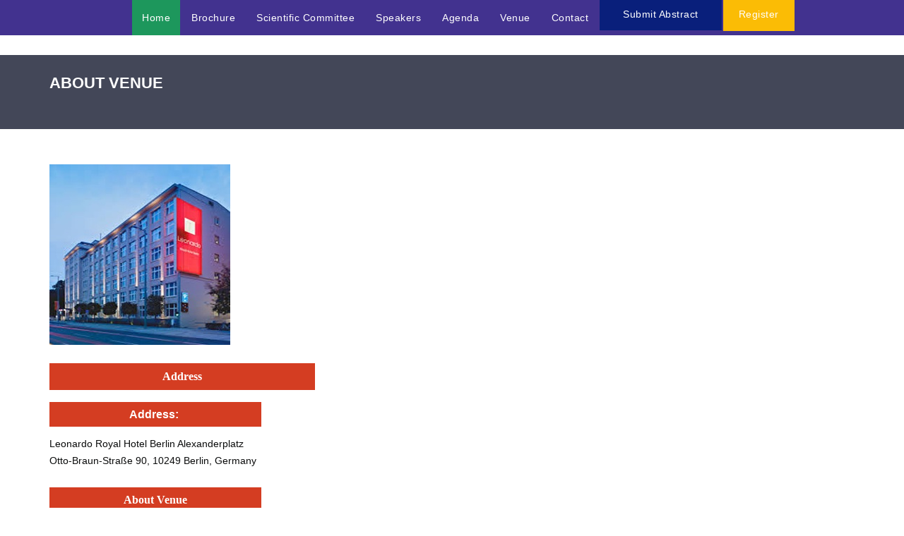

--- FILE ---
content_type: text/html; charset=UTF-8
request_url: https://www.nursingcongress.org/venue
body_size: 28791
content:
<html class="no-js" lang=""> 
    <head>
        <meta charset="utf-8">
        <meta http-equiv="X-UA-Compatible" content="IE=edge,chrome=1">
        <title>Venue | Nursing Congress 2026 | Nursing Conferences | Healthcare Conference |  Berlin, Germany</title>
        <meta name="keywords" content="Nursing Conference, Nursing Congress 2026, 2026 Nursing Conferences, International Nursing Conferences 2026, Global Nursing Congress in Germany, Nursing Conference 2026, Nursing Conferences Europe, Nursing 2026, Nursing Symposiums, Nursing Workshops, Nursing Conference, Nursing World Conference, Nursing Congress, Nursing Science Conference, Nursing Science 2026, International Nursing Conferences 2026, Nursing Convention, World Nursing Conference 2026, World Nursing Conference, Nurse Conferences, Nursing Webinars, Nursing Webinars 2026, Upcoming Nursing Webinars, Nurses Webinars, World Nursing Congress, Nursing Practice Conference, Healthcare Conference, Healthcare Meetings, Healthcare Workshops, Emergency Nursing Conference, Public Health Conference, Public Health Meetings, Nursing Conferences Berlin, Nursing Conferences Germany, Nursing Congress Germany, Healthcare Congress Berlin, Midwives Meet Berlin, Europe Women Health Meetings Germany, Genecology Meetings Berlin, Reproductive Health Meetings Berlin">
        <meta name="description" content="Nursing Congress 2026 is going to be held on Sep 14-15, 2026 in the beautiful city of Berlin, Germany">
        <meta name="viewport" content="width=device-width, initial-scale=1">
        <!--<link rel="apple-touch-icon" href="apple-touch-icon.png">
		<link rel="stylesheet" href="https://nursingcongress.org/includes/css/bootstrap.css">
        <link rel="stylesheet" href="https://nursingcongress.org/includes/css/main.css">
		<link rel="stylesheet" href="https://nursingcongress.org/includes/css/latha.css">
		<link rel="stylesheet" href="https://nursingcongress.org/includes/css/mystyles.css">
		<link rel="stylesheet" href="https://nursingcongress.org/includes/css/responsive.css">
		<link rel="stylesheet" href="includes/css/bhanu.css">-->
		<link rel="stylesheet" href="https://nursingcongress.org/includes/css/responsive-innovinc.css">
		 <link href="https://nursingcongress.org/includes/css/owl.carousel.css" rel="stylesheet">
		 <link rel="stylesheet" href="https://nursingcongress.org/includes/css/css/bootstrap.css">
<link rel="stylesheet" href="https://nursingcongress.org/includes/css/css/Styles.css">
<link rel="stylesheet" href="https://nursingcongress.org/includes/css/css/jquery.bxslider.css">
<link rel="stylesheet" href="https://nursingcongress.org/includes/css/css/animate.css">
<link rel="stylesheet" href="https://nursingcongress.org/includes/css/css/font-awesome.min.css">
		 <link rel="stylesheet" href="https://maxcdn.bootstrapcdn.com/font-awesome/4.6.1/css/font-awesome.min.css">
		 
	<link href="assets-front/css/plugins.css" rel="stylesheet">   
 <link href="assets-front/css/style.css" rel="stylesheet">    
<link href="assets-front/css/responsive.css" rel="stylesheet">  
  <!-- CSS  STYLE -->   
  <link href="assets-front/css/custom.css" rel="stylesheet">
		 
		 

		
	
		
		
    </head>
	
	
	<header id="header" class="">
        <div id="header-wrap">
            <div class="container">
                                <!--Navigation Resposnive Trigger-->
                                <div id="mainMenu-trigger">
                                    <button class="lines-button x"> <span class="lines"></span> </button>
                                </div>
                                <!--end: Navigation Resposnive Trigger-->
            
                                <!--Navigation-->
                                <div id="mainMenu" class="menu-center">
                                    <div class="container">
                                        <nav>
      
       
                                <ul>
                                                                <li class=" active">
                                    
                                                                        <a href="https://nursingcongress.org/" target="_self" title="Home">Home </a>
                                                                                                        
                                
                                
                                  <!--                         Past Speakers Cat-->
       
       
       
                                        
                                 
                                </li>
                                <li class="">
                                    
                                                                        <a href="https://nursingcongress.org/brochure" target="_self" title="brochure">Brochure </a>
                                                                                                        
                                
                                
                                  <!--                         Past Speakers Cat-->
       
       
       
                                        
                                 
                                </li>
                                
                                                                    <li class="">
                                    
                                                                        <a href="https://nursingcongress.org/Organizing_Committe" target="_self" title="Scientific Committee">Scientific Committee </a>
                                                                                                        
                                
                                
                                  <!--                         Past Speakers Cat-->
       
       
       
                                        
                                
                                </li>
                                
                                                                    <li class="">
                                    
                                                                        
                                                                        
                                    <a href="https://nursingcongress.org/speakers" target="_self" title="Speakers">Speakers</a>
                                                                        
                                    
                                                                                                        
                                
                                
                                  <!--                         Past Speakers Cat-->
                
                                                                          
                                 
                                </li>
              <li class="">
                                    
                                                                        
                                                                        
                                    <a href="https://nursingcongress.org/agenda" target="_self" title="Speakers">Agenda</a>
                                                                        
                                    
                                                                                                        
                                
                                
                                  <!--                         Past Speakers Cat-->
                
                                                                          
                                 
                                </li>
              
              <li class="">
                                    
                                                                        
                                                                        
                                    <a href="https://nursingcongress.org/venue" target="_self" title="venue">Venue  </a>
                                                                        
                                    
                                                                                                        
                                
                                
                                  <!--                         Past Speakers Cat-->
                
                                                                          
                                 
                                </li>
                                
                                                                    
                                
                                                                    
                                
                                                                    
                                
                                                                    <li class="">
                                    
                                                                        <a href="contactus" target="_self" title="Contact">Contact </a>
                                                                                                        
                                
                                
                                  <!--                         Past Speakers Cat-->
       
       
       
                                        
                                
                                </li>
                                
                                                                    <li class="">
                                    
                                                                           <a href="https://nursingcongress.org/abstractsubmission" target="_self" title="Submit Abstract" class="p-0 extra_btn_1"><span> Submit Abstract </span></a>
                                                                                                        
                                
                                
                                  <!--                         Past Speakers Cat-->
       
       
       
                                        
                                
                                </li>
                                
                                                                    <li class=" m-1-0">
                                    
                                                                           <a href="https://nursingcongress.org/registration" target="_self" title="Register" class="p-0 extra_btn_2"><span> Register </span></a>
                                                                                                        
                                
                                
                                  <!--                         Past Speakers Cat-->
       
       
       
                                        
                                
                                </li>
                                
                                                                   
                                                              
     
                                  
                                </ul>
                            </nav>
                        </div>
                    </div>
                    <!--end: Navigation-->
            
          </div>
          </div>
        </header>
		
        
        
        
    		<!--END: HEADER-->
	
	
	
	
<!--<div class="header-top">

  <div class="container">

    <div class="phone"> </div>

    <div class="email"><a href="mailto:"> </a></div>

  

			</div>

  </div>

</div>



<header class="headerHome su-homeType1"  data-option="1">

  <div class="container">

    <div class="suHeaderContainer">

      <h3 class="pull-left su_logo"> <a title="Home" href="https://nursingcongress.org/"><img src="https://nursingcongress.org/includes/img/logo.png"</a> </h3>

      <button type="button" class="navbar-toggle collapsed" data-toggle="collapse" data-target="#su-navbar-collapse"> <i class="fa fa-bars"></i> </button>

      

      <!-- Menu start -->

    <!--  <nav class="nav-collapse pull-right su-menu">

        <ul id="su-navbar-collapse" class="nav navbar-nav collapse navbar-collapse su-nav">

			

			    

          <li> <a title="Home" href="https://nursingcongress.org/">Home </a></li>

          

						<li><a href="brochure">Brochure</a> </li>					 

						 

						<li><a href="https://nursingcongress.org/Organizing_Committe">Scientific Committee</a> </li>

						<li><a href="https://nursingcongress.org/speakers">Who's Speaking</a> </li>
<li><a href="https://nursingcongress.org/abstractsubmission">Abstract Submission</a></li>
						<li><a href="agenda">Agenda</a> </li> 

						<li><a href="https://nursingcongress.org/registration">Registration</a> </li>
                        <li><a href="https://nursingcongress.org/venue">Venue</a> </li>			

						

						<li><a href="https://nursingcongress.org/contactus">Contact Us</a> </li>

        </ul>

      </nav>

      <!-- Menu end --> 

      

    </div>

  </div>

</header>

<!-- -->
	
	 <!--Template functions 
	  -->   
 		


<style>
.addrs {
    background-color: #D43D22;
    color: #fff !important;
    font-family: 'Raleway-Bold' !important;
    padding: 7px 15px;
    font-size: 16px;
    width: 33%;
    text-align: center;
}


.overlay-fade-in h5 {
    color: #E19F27;
    font-size: 14px;
    transition: all 0.2s linear;
    margin: 0% 0 0 0;
    font-family: 'Raleway-Bold';
    text-align: center;
}
.overlay-fade-in .image-overlay-content {
    opacity: 1;
    background-color: rgba(0, 0, 0, 0.8);
    transition: all 0.4s ease-in-out;
}
.owl-item img {
     height: 30%; 
         padding-right: 10px;

}
.image-overlay-content {
    left: 17%;
    width: 97.5%;
}

</style>
<body data-spy="scroll" data-target=".navbar-fixed-top"><div class="inner-banner">    <div class="container"> <h3>About Venue</h3></div></div>  <div class="main-content venu-content"> 
     <div class="container">       
	 <div class="">		
	    
	 <p>               <img src="https://nursingcongress.org/administrative/includes/uploads/venues/1765867582.jpg" class="img-responsive">
              </p><h3 class="addrs">Address</h3>		
	 <h2>Address:&nbsp;</h2>
<div class="QpPSMb">
<div class="DoxwDb">
<div class="PZPZlf ssJ7i xgAzOe" data-attrid="title">
<p>Leonardo Royal Hotel Berlin Alexanderplatz<br />Otto-Braun-Stra&szlig;e 90, 10249 Berlin, Germany</p>
</div>
</div>
</div>               <h2 class="addrs">About Venue</h2><p><p data-start="81" data-end="436"><strong>Berlin</strong>, the capital of&nbsp;<strong>Germany</strong>, is a city shaped by a powerful history. Once divided by the Berlin Wall during the Cold War, it now stands as a symbol of unity and progress. The city is home to many important historical landmarks, including the Brandenburg Gate, the Reichstag, and the East Side Gallery, which preserve the memory of its divided past.</p>
<p data-start="438" data-end="865">Today, Berlin is known for its vibrant cultural scene, offering world-class museums, theaters, and galleries. Museum Island, a UNESCO World Heritage site, attracts visitors from around the world, while the city&rsquo;s diverse food scene and energetic nightlife make it one of Europe&rsquo;s most dynamic destinations. Its multicultural population, representing over 180 nationalities, adds to the city's diversity and creative spirit.</p>
<p data-start="867" data-end="1240" data-is-last-node="" data-is-only-node="">Berlin also offers a high quality of life, with excellent public transportation, bike-friendly streets, and abundant green spaces like Tiergarten and Tempelhofer Feld. It is a growing center for startups and technology, blending innovation with a relaxed, open atmosphere. Despite rising living costs, it remains more affordable than many other major European capitals.</p></p>        
	 </div>        		<div class="row">
			<div class="col-sm-12">
				<h3 class="addrs">Attractive Places</h3>
				<div id="owl-demo2" class="owl-carousel vencartop owl-theme" style="opacity: 1; display: inline-flex;" >

												<div class="image-wrapper overlay-fade-in">
								<div class="item"><img src="https://nursingcongress.org/administrative/includes/uploads/venues/1763472842.jpg"  class="img-responsive">
								   <div class="image-overlay-content">
										
										<h5>Berlin Tourist Attractions</h5><br>
									</div>
								</div>	
							</div>
												<div class="image-wrapper overlay-fade-in">
								<div class="item"><img src="https://nursingcongress.org/administrative/includes/uploads/venues/1763473006.jpg"  class="img-responsive">
								   <div class="image-overlay-content">
										
										<h5>Berlin Tourist Attractions</h5><br>
									</div>
								</div>	
							</div>
												<div class="image-wrapper overlay-fade-in">
								<div class="item"><img src="https://nursingcongress.org/administrative/includes/uploads/venues/1763473036.jpg"  class="img-responsive">
								   <div class="image-overlay-content">
										
										<h5>Berlin Tourist Attractions</h5><br>
									</div>
								</div>	
							</div>
												<div class="image-wrapper overlay-fade-in">
								<div class="item"><img src="https://nursingcongress.org/administrative/includes/uploads/venues/1763473056.jpg"  class="img-responsive">
								   <div class="image-overlay-content">
										
										<h5>Berlin Tourist Attractions</h5><br>
									</div>
								</div>	
							</div>
												<div class="image-wrapper overlay-fade-in">
								<div class="item"><img src="https://nursingcongress.org/administrative/includes/uploads/venues/1763473077.jpg"  class="img-responsive">
								   <div class="image-overlay-content">
										
										<h5>Berlin Tourist Attractions</h5><br>
									</div>
								</div>	
							</div>
										
				</div>
				
			</div>
		</div>
		<div class="row">
			<div class="col-sm-12">
				<h3 class="addrs">Directions</h3>
				<!--<div id="googleMap" style="width:100%;height:360px; margin-bottom:20px;"></div>-->
				<iframe src="https://www.google.com/maps/embed?pb=!1m18!1m12!1m3!1d2427.333972273535!2d13.4233692!3d52.52739139999999!2m3!1f0!2f0!3f0!3m2!1i1024!2i768!4f13.1!3m3!1m2!1s0x47a84e1af59b9f6b%3A0x29d4b894c76a10bc!2sLeonardo%20Royal%20Hotel%20Berlin%20Alexanderplatz!5e0!3m2!1sen!2sin!4v1765867353880!5m2!1sen!2sin" width="600" height="450" style="border:0;" allowfullscreen="" loading="lazy" referrerpolicy="no-referrer-when-downgrade"></iframe>			</div>
		</div>
	</div>

<!DOCTYPE html>
<html>

<head>
  <!--These 4 external Files are necessary for Owl to function-->
  
  <!--<link rel="stylesheet" href="https://cdn.jsdelivr.net/jquery.owlcarousel/1.31/owl.carousel.css">
  <link rel="stylesheet" href="https://cdn.jsdelivr.net/jquery.owlcarousel/1.31/owl.theme.css">
  -->
  
  <!--This link is both owl CSS files combined into one-->
  <link rel="stylesheet" href="https://cdn.jsdelivr.net/g/jquery.owlcarousel@1.31(owl.carousel.css+owl.theme.css)">
 <link rel="stylesheet" href="https://cdn.jsdelivr.net/fontawesome/4.6.3/css/font-awesome.min.css">
  
  <!--<script src="https://cdn.jsdelivr.net/jquery/2.2.4/jquery.min.js"></script>
  <script src="https://cdn.jsdelivr.net/jquery.owlcarousel/1.31/owl.carousel.min.js"></script>
  <style>-->
  
  <!--This tag is both JS files combined-->
  <script src="https://cdn.jsdelivr.net/g/jquery@2.2.4,jquery.owlcarousel@1.31"></script>
  
  <style>
    /*
    | SVG Nav Arrow Style
    */
    /* https://gist.github.com/seeRead/11229083 */
    
    .prod-slider-container {
      position: relative;
      font-family: font-awesome;
    }
    .owl-buttons {
      display:flex;
      width: 100%;
      justify-content: space-between;
    }
  
    
   
    
    .owl-prev, .owl-next {
      background-color:transparent;
      border: 0px none transparent;
      width: 0px;
      height: 0px;
    }
    
   .owl-perv {
      left:0;
    }
    
    .owl-next  {
     right:72px;
    }
    
    .owl-theme .owl-controls .owl-page span {
    display: block;
    width: 12px;
    height: 12px;
    margin: 5px 7px;
    filter: Alpha(Opacity=50);
    opacity: 0.5;
    -webkit-border-radius: 20px;
    -moz-border-radius: 20px;
    border-radius: 20px;
    background: #86979100;
    
  </style>
</head>

<body>
  <!-- + PRODUCT SLIDERS -->
  
  <!--.prod-slider-container-->

  <script>
    $(document).ready(function() {
      $('.owl-carousel').owlCarousel({
        items: 3,
        autoPlay: 3000,
        itemsDesktop: [1199, 3],
        itemsDesktopSmall: [979, 3],
        navigation: false,
        navigationText: [
          "<i class='fa fa-chevron-left'></i>",
          "<i class='fa fa-chevron-right'></i>"
        ]
      });
    });
  </script>

</body>

</html>


<style type="text/css">
iframe{width:100% !important;}
</style>
	<script>
      /* function initMap() {
        var uluru = {lat:, lng: };
        var map = new google.maps.Map(document.getElementById('googleMap'), {
          zoom: 8,
          center: uluru
        });
        var marker = new google.maps.Marker({
          position: uluru,
          map: map,
            title: ''

        });
      } */
    </script>
    <!--<script  
    src="https://maps.googleapis.com/maps/api/js?key=AIzaSyDjioPmC5sm8xAS86UxAbSF0ASAnxXH5Ow&callback=initMap">
    </script>-->

   <script src="https://nursingcongress.org/includes/js/owl.carousel.js"></script>	<style>
	.footer-top a {
    width: 31px;
    height: 30px;
	font-size: 21px;
    line-height: 25px !important;
    position: relative;
    margin: 0 6px;
    text-align: center;
    display: inline-block;
    color: #fff;
    -webkit-transition: all 0.27s cubic-bezier(0.300, 0.100, 0.580, 1.000);
    -moz-transition: all 0.27s cubic-bezier(0.300, 0.100, 0.580, 1.000);
    -o-transition: all 0.27s cubic-bezier(0.300, 0.100, 0.580, 1.000);
    -ms-transition: all 0.27s cubic-bezier(0.300, 0.100, 0.580, 1.000);
    transition: all 0.27s cubic-bezier(0.300, 0.100, 0.580, 1.000);
}
.footer-top a:before {
    content: "";
    display: inline-block;
    width: 100%;
    height: 100%;
    position: absolute;
    top: -5px;
    left: 4px;
    border: 2px solid #25e4ca;
    -webkit-border-radius: 2px;
    -moz-border-radius: 2px;
    border-radius: 2px;
    -webkit-transform: rotate(45deg);
    -moz-transform: rotate(45deg);
    -o-transform: rotate(45deg);
    -ms-transform: rotate(45deg);
    transform: rotate(45deg);
    -webkit-transition: all 0.27s cubic-bezier(0.300, 0.100, 0.580, 1.000);
    -moz-transition: all 0.27s cubic-bezier(0.300, 0.100, 0.580, 1.000);
    -o-transition: all 0.27s cubic-bezier(0.300, 0.100, 0.580, 1.000);
    -ms-transition: all 0.27s cubic-bezier(0.300, 0.100, 0.580, 1.000);
    transition: all 0.27s cubic-bezier(0.300, 0.100, 0.580, 1.000);
}



.double {
  font-weight: bold;
  display: inline-block;
  padding-bottom: 5px;
  position: relative;
}
.double:before {
    content: "";
    position: absolute;
    width: 83%;
    height: 1px;
    bottom: 0;
    left: 2%;
    border-bottom: 3px solid red;
}
.pz
{
	color: aliceblue; letter-spacing: 1px;
    line-height: 2.15em;
}
	</style>
	<div class="footer-top"><div class="container"> 
		<div class="col-lg-4" style="padding-top:2px;">
			<h2 style="text-transform: uppercase; background-color: #00000008;"> <span class="double">Contact Information</span></h2>
			<p class ="p" style="
    color: aliceblue; letter-spacing: 1px;
    line-height: 2.15em;
"><i class="fa fa-phone" aria-hidden="true"></i>  +1-408-465-0048<br />
			<i class="fa fa-envelope" aria-hidden="true"></i> sara_j@nursingcongress.org<br>
			<i class="fa fa-whatsapp" aria-hidden="true"></i> +1-408-352-1010</p>
  
     
        </div>
		
		<div class="col-lg-4" style="padding-top:2px;">
			<h2  style="text-transform: uppercase; background-color: #00000008; "><span class="double"  >Locate US<span></h2>
			<p class ="pz"><i style="
    color: aliceblue;
" class="fa fa-map-marker" aria-hidden="true" ></i>5201 Great America Pkwy #320, <br />Santa Clara, CA 95054, <br /> United States



<!--Start of Tawk.to Script-->
<script type="text/javascript">
var Tawk_API=Tawk_API||{}, Tawk_LoadStart=new Date();
(function(){
var s1=document.createElement("script"),s0=document.getElementsByTagName("script")[0];
s1.async=true;
s1.src='https://embed.tawk.to/5fd30225a8a254155ab243a9/default';
s1.charset='UTF-8';
s1.setAttribute('crossorigin','*');
s0.parentNode.insertBefore(s1,s0);
})();
</script>
<!--End of Tawk.to Script-->"</p>
        </div><div class="col-lg-4"><h3>Keep me Updated..!</h3>
		
		  <form class="form-horizontal cust-fh" method="POST" action="https://nursingcongress.org/home/savesubscriber" enctype="multipart/form-data" style="height: 28%;">
	 
         				<input class="name commons mcolor-subbox" placeholder="Full Name" id="name"  name="name" required style="width: 69%;">
					<br>
                        <input class="  commons mcolor-subbox1" placeholder="Your Email Address..." name="email"  type="email" required style="
    margin-top: 10px;
">
    					<input name="csrf_token" value="" type="hidden" />
                        <input class="mcolor-button subscribe commons" value="SUBSCRIBE" name="commit" type="submit" style="margin-top: 41px;">
                    </form>
		</div>
		<div class="innovinc_social"> <span class="innovinc_line_left"></span> <a href="https://nursingcongress.org/ " target="_blank"><i class="fa fa-facebook"></i></a>
		<a href="https://nursingcongress.org/  " target="_blank"><i class="fa fa-twitter"></i></a>
		<a href="https://nursingcongress.org/ " target="_blank"><i class="fa fa-linkedin"></i></a><span class="innovinc_line_right"></span> </div>
		
		</div></div>
    <div class="copyright"><div class="container">Copyrights © 2020-21<a href="https://innovinc.org" target="_blank" style="color: #82c5ff;"> Innovinc International</a>, All Rights Reserved </div></div>
  <!--END: CONTAINER-->

<script src="assets-front/js/jquery.js"></script> 
   <script src="assets-front/js/plugins.js"></script>
<script type="text/javascript" src="https://code.jquery.com/jquery-1.12.0.min.js"></script>
<script type="text/javascript" src="https://cdnjs.cloudflare.com/ajax/libs/owl-carousel/1.3.3/owl.carousel.min.js"></script>
<script type="text/javascript">
$(document).ready(function(){
    $("#testimonial-slider").owlCarousel({
        items:1,
        itemsDesktop:[1000,1],
        itemsDesktopSmall:[979,1],
        itemsTablet:[768,1],
        pagination:true,
        navigation:false,
        navigationText:["",""],
        slideSpeed:1000,
        singleItem:true,
        autoPlay:true
    });
});
    </script>
     <script>
$(function() {
  $('.popular').bxSlider({
    auto: true,
    autoControls: true,
    speed: 500,
    slideSelector: 'div.item',
    minSlides: 5,
    maxSlides: 5,
    moveSlides: 5,
    slideWidth: 180,
   
    pager: false


  });
});
</script>

     <!--Template functions
     
     <!-- Live Chat functions-->   
<script src="assets-front/js/functions.js"></script>  

<script type="text/javascript" src="includes/js/bootstrap.min.js"></script>
<script src="https://nursingcongress.org/includes/js/jquery.bxslider.js"></script>
<script src="https://nursingcongress.org/includes/js/TimeCircles.js"></script>

<script src="https://nursingcongress.org/includes/js/resize.js"></script>
<script type="text/javascript" src="https://nursingcongress.org/includes/js/jquery.fittext.js"></script>
<script src="https://nursingcongress.org/includes/js/jquery.lettering.js"></script>
<script type="text/javascript" src="https://nursingcongress.org/includes/js/jquery.textillate.js"></script>


 
<script type="text/javascript" src="https://nursingcongress.org/includes/js/jquery.easing.min.js"></script>
	<script src="https://nursingcongress.org/includes/js/mainScripts.js"></script>
	<script src="https://nursingcongress.org/includes/js/main.js"></script>
	<script src="https://nursingcongress.org/includes/js/scrolla.jquery.min.js"></script> 
  
 <script src="includes/js/jquery.countdown.min.js"></script>
       <script src="includes/js/scripts.js"></script>
 
       

 
<!--Start of Tawk.to Script-->
<script type="text/javascript">
var Tawk_API=Tawk_API||{}, Tawk_LoadStart=new Date();
(function(){
var s1=document.createElement("script"),s0=document.getElementsByTagName("script")[0];
s1.async=true;
s1.src='https://embed.tawk.to/5db13c8878ab74187a5b455b/default';
s1.charset='UTF-8';
s1.setAttribute('crossorigin','*');
s0.parentNode.insertBefore(s1,s0);
})();
</script>
<!--End of Tawk.to Script-->
     


--- FILE ---
content_type: text/css
request_url: https://nursingcongress.org/includes/css/responsive-innovinc.css
body_size: 8001
content:
@media screen and (min-width : 320px) and (max-width : 480px){
.orgcomt{
	margin:22% 0 0 0;
}
.orgcomt h1{
	font-size:25px;
}
.ven{
	margin:19% 0 2% 0;
}
.confheld{
	top:20%;
}
/* CONATCT PAGE */
.cntbanner img{
	margin-top:51px;
}
h1.contactu{
	font-size:25px;
}
hr.hrcontact{
	margin:8px 0;
}
.cntbg {
    margin: 0 0px 8% 13px;
    width: 91%;
}
.ss img{
	margin-top:51px;
}
.mediap{
	margin: 19% 0 2%;
}
.mpartner img{
	width:auto;
	margin:0 auto;
}
.confheld h3{
	font-size:20px;
}
.confheld h4{
	font-size:20px;
}
.image-overlay-content{
	width:82%;
	left:9%;
}
.guideli h1{
	font-size:17px;
}
.guideli{
	margin: 21% 0 2%;
}
.forspeak h4{
	font-size:14px;
	margin:10px 15px;
}
li.dropdstyle{
	padding: 6px 15px 8px !important;
}
ul.cust-ddown {
    margin-top: 1px;
    padding: 0;
}
.firstbanner img{
	margin-top:51px;
	height:150px;
}
.logo-sty{
	margin-top:-13px;
	width:68%
}
.bannertxt h1{
	font-size:14px;
	text-align:center;
}
.bannertxt h4{
	font-size:13px;
	text-align:center;
}
.bannertxt{
	margin-top:-31%;
	width:92%;
}
ul.timerlist li{
	margin:0 7px;
}
ul.timerlist li h1{
	font-size:30px;
}
ul.timerlist li h4{
	font-size:15px;
}
ul.timerlist{
	margin-top:30px;
}
li.timerbord{
	height:70px;
}
hr.confhr{
	margin:5% 0 0 0;
}
.abtconfern p{
	margin: 2% 15px 3%;
}
hr.confhr1{
	margin:5% 0 0 0;
}
hr.confhr2{
	margin:5% 0 0 0;
}
hr.confhr3{
	margin:5% 0 0 0;
}
hr.confhr4{
	margin:5% 0 0 0;
}
hr.confhr5{
	margin:5% 0 0 0;
}
.carouselbg img{
	height:180px;
}
#text-carousel{
	margin-top:-55%;
}
.orgcomitte h3{
	margin:15px;
	font-size:18px;
}
.aboutconf h3{
	margin:15px;
	font-size:18px;	
}
.latestnews h3{
	margin:15px;
	font-size:18px;		
}
.scientcom h3{
	margin:15px;
	font-size:18px;			
}
.registera h3{
	margin:15px;
	font-size:18px;		
}
.featureds h3{
	margin:15px;
	font-size:18px;		
}
.divmargin{
	margin:0;
}
.lemonyebg{
	width:auto;
	height:auto;
}
.squarebor{
	border:transparent;
}
ul.radioimg li{
	margin:10px 0;
}
.greenbg{
	width:auto;
	height:auto;
	margin-left:0;	
}
.yellowbg{
	width:auto;
	height:auto;
	margin-left:0;	
}
.bluebg{
	width:auto;
	height:auto;
	margin-left:0;		
}
h2.target{
	font-size:18px;
	text-align:center;
}
.cologist h4{
	font-size:15px;
	text-align:center;
}
.oncbor{
	margin:0 auto;
}
.toattend h2{
	font-size:22px;
	letter-spacing:3px;
}
ul.tomeet li{
	font-size:14px;
}
ul.tomeet li{
	margin:45px 0;
}
.speakerreg h4{
	padding:10px 30px;
}
.speakerreg1 h4{
	padding:10px 30px;	
}
.speakerreg2 h4{
	padding:10px 30px;		
}
.carousel-para h4{
	font-size:13px;
}
.carousel-para p{
	font-size:10px;
	line-height:13px;
	margin:0;
}
p.copyr{
	padding:7px 15px;
	font-size:10px;
}
.cust-modal-dialog{
	width:auto;
}
button.close{
	margin:6px 15px 0 0;
}
.colmpad{
	padding-right:0;
}
}


@media screen and (min-width:360px) and (max-width:640px){
.image-overlay-content{
	width:72%;
	left:14%;
}
.bannertxt {
    margin-top: -40%;
    width: 95%;
}	
.carouseltop{
	margin-top:10%;
}

}



@media screen and (min-width:768px) and (max-width:1279px){
.orgcomt {
    margin: 11% 0 0;
}	
.owl-txt h6{
	font-size:10px;
}
.logo-sty{
	width:100%;
}
.cntbanner img{
	margin-top:72px;
}
.cust-navheader{
	width:16%;
}
ul.custul li a{
	padding:8px;
}
.dropdown{
	margin-top:-28.5px;
}
.ss img{
	margin-top:60px;
}
.cust-panel-title a{
	font-size:11px;
}
.mediap {
    margin: 11% 0 2%;
}
.image-overlay-content{
	width:66%;
	left:17%;
}
.ven {
    margin: 11% 0 2%;
}
.confheld{
	top:18%;
}
.guideli {
    margin: 11% 0 2%;
}
.guideli h1{
	font-size:22px;
}
.forspeak h4{
	font-size:16px;
}
li.dropdstyle{
 padding: 48px 15px 0 !important;	
}
.firstbanner img{
	margin-top:60px;
	height:200px;
}
.bannertxt{
	margin-top:-41%;
}
.bannertxt h1{
	font-size:20px;
}
.mtoto{
 margin-top:-34%;	
}
.countdown-alt-1{
	margin:89px 0 !important;
}
.aboutconf h3{
	font-size:15px;
}
hr.confhr{
	margin:23% 0 0 0;
}
.latestnews h3{
	font-size:15px;
}
hr.confhr1{
	margin:23% 0 0 0;
}
.orgcomitte h3{
	font-size:15px;
}
hr.confhr2{
	margin:23% 0 0 0;
}
.scientcom h3{
	font-size:15px;
}
hr.confhr3{
	margin:23% 0 0 0;
}
.registera h3{
	font-size:15px;
}
hr.confhr4{
	margin:23% 0 0 0;
}
.carousel-para h4{
	font-size:13px;
}
.carousel-para p{
	font-size:11px;
	line-height:15px;
	margin:0 5%;
}
.carouseltop{
	margin-top:-11%;
}
.divtop{
	margin:1% 7%;
}
.greenbg{
	margin-left:0;
	margin-top:1%;
}
.bluebg{
	margin-left:0;
	margin-top:1%;
}
h2.target{
	font-size:20px;
}
ul.tomeet li{
	font-size:12px;
}
.speakerreg h4{
	font-size:13px;
	padding:10px 13px;
}
.speakerreg1 h4{
	font-size:13px;
	padding:10px 13px;	
}
.speakerreg2 h4{
	font-size:13px;
	padding:10px 13px;		
}
.speakerreg h5{
	font-size:13px;
	line-height:20px;
}
.speakerreg h3{
	padding:3px;
}
.speakerreg h3 a{
	font-size:12px;
}
.speakerreg1 h5{
	font-size:13px;
	line-height:20px;	
}
.speakerreg1 h3 a{
	font-size:12px;	
}
.speakerreg2 h5{
	font-size:13px;
	line-height:20px;		
}
.speakerreg2 h3 a{
	font-size:12px;		
}
.cust-modal-dialog{
	width:auto;
}
.colmpad{
	padding-right:0;
}
.featspek1 h4{
	margin: 10px 10px 5px;
}
.featspek1 img{
	margin:10px;
}
img.imgmatop{
	margin-left: 29%;
    margin-top: 46%;
    width: 70%;
}
.featspek1 h6{
	font-size: 12px;
    margin: 0 10px 15px;
}
.featspek1 h5{
	font-size: 12px;
    margin: 5px 10px;
}
.abstbanner img{
	margin-top:60px;
}
}

@media screen and (min-width:800px) and (max-width:1279px){
.confheld{
	top:14%;
}	
.image-overlay-content{
	left:1%;
	width:98%;
}
}

/* LANDSCAPE MODE */
@media screen and (min-width:320px) and (max-width:480px) and (orientation:landscape){
.orgcomt{
	margin:16% 0 0 0;
}	
.image-overlay-content{
	width:98% !important;
	left:1% !important;
}
.confheld {
    top: 50%;
}
.guideli {
    margin: 16% 0 2%;
}
.bannertxt{
	margin-top:-23%;
}
.aboutconf h3{
	margin:19px 0 0 0;
}
.carouselban{
	margin:20% 0 0 0;
}
img.imgmatop{
	margin:48% 35%;
	width:60%;
}
#owl-demo1 .item{
	margin:0 7px;
}
.featspek h5{
	font-size:10px;
}
.featspek h4{
	font-size:13px;
}
.antoi{
	font-size:11px;
}
.bannertxt{
	margin-top:-23% !important;
}
img.imgmatop{
	margin: 18% 10%;
    width: auto;
}
}
@media screen and (min-width:360px) and (max-width:640px) and (orientation:landscape){
.mpartner img{
	width:auto;
	margin:0 auto;
}
.image-overlay-content{
	width:79%;
	left:11%;
}
.guideli h1{
	font-size:17px;
}
.guideli {
    margin: 11% 0 2%;
}
.forspeak h4{
	font-size:14px;
	margin:10px 15px;
}
.logo-sty{
	margin-top:-14px;
	width:70%;	
}
.bannertxt{
	margin-top:-14%;
	text-align:center;
}
.bannertxt h1{
	font-size:20px;
}
.firstbanner img{
	margin-top:51px;
}
hr.confhr{
	margin:3% 0;
}
.abtconfern p{
	margin:2% 15px 3%;
}
hr.confhr1{
	margin:3% 0 0 0;
}
.carousel-para h4{
	font-size:13px;
}
.carouseltop{
	margin-top:-13%;
}
.carousel-para p{
	margin:0;
	font-size:10px;
	line-height:13px;
}
.carousel-control.right{
	right:-30px;
}
hr.confhr2{
	margin:3% 0 0 0;
}
hr.confhr3{
	margin:3% 0 0 0;
}
.squarebor{
	border:none;
}
.lemonyebg{
	width:600px;
}
.greenbg{
	width:600px;
	margin-left:0;
}
.yellowbg{
	width:600px;
}
.bluebg{
	width:600px;
	margin-left:0;
}
h2.target{
	text-align:center;
}
.cologist h4{
	text-align:center;
}
.oncbor{
	margin:0 auto;
}
.toattend h2{
	font-size:20px;
}
ul.tomeet li{
	font-size:13px;
}
hr.confhr4{
	margin:3% 0 0 0;
}
hr.confhr5{
	margin:3% 0 0 0;
}
}

@media screen and (min-width:768px) and (max-width:1279px) and (orientation:landscape){
.mediap {
    margin: 9% 0 2%;
}
.ven {
    margin: 9% 0 2%;
}
.confheld{
	top:30%;
}
.image-overlay-content{
	left:12%;
	width:76%;
}
}


@media screen and (min-width:800px) and (max-width:1280px) and (orientation:landscape){
.confheld{
	top:33%;
}	
}

--- FILE ---
content_type: text/css
request_url: https://nursingcongress.org/includes/css/css/Styles.css
body_size: 50514
content:
body

{

   line-height: 1.85em;

font-family: 'Lato', sans-serif;

font-weight:400;

    padding: 0;

    background: #ffffff;

	overflow-x:hidden;

}



p,li

{

    font-size: 16px;

    color: #000;

    line-height: 1.7;

}



a { text-decoration: none; }



a:hover, a:active, a:visited, a:focus { text-decoration: none; }



a:focus

{

    border: 0;

    outline: none;

}



.pcs-textInverse, .pcs-textInverse h1, .pcs-textInverse p { color: #f9f9f9 }



.greyText { color: #3c3c3c; }



.navbar-brand { padding: 2px 0px; }



/*.mainContainer {

    margin-top: 50px;

}*/

 

.container{

	max-width: 1180px;

	margin: 0px auto;

}

.header-top{

	background: #e57817;

	padding: 12px 0;

}

.phone{

	background:url(../images/phone-icon.png) no-repeat;

	padding-left: 30px;

	font-size: 16px;

	font-weight: 500;

	color: #fff;

	float:left;

}

.email{

	background:url(../images/email-icon.png) 0px 5px no-repeat;

	padding-left: 43px;

	margin-left: 75px;

	float:left;

}

.email a{

		font-size: 16px;

	font-weight: 500;color: #fff;

}

.top-links {

	float: right;

}

.top-links  a{

	 

	text-transform: uppercase;

	font-size: 15px;

	font-weight: 500;

	color: #fff;

	padding: 5px 10px;

	border-radius:3px;

	margin: 0px 15px;

}
.logoinline-banner {
	position: absolute;
	top: 30px;
	right: 0px;
	z-index: 99999;
}

.su_logo{

	margin-top:0px;
	margin-bottom: 0px;

}

.navbar-nav{

	margin-top:20px;

}

.top-links  a:hover{

	 

	color: #f8c300;

}

.navbar-nav > li > a{

	color: #fff;

	font-weight: 500;padding: 10px 5px;

	text-transform: uppercase;font-size: 15px;

}.su-menuEffect-1 {

    background: rgba(0, 0, 0, 0.7) !important;

	top:0px !important;

}

.headerHome {

	border-bottom: 1px solid rgba(255, 255, 255, 0.1);

	position: fixed;

	width: auto;

	top: 60px;

	left: 0;

	right: 0;z-index: 99;

	background: rgb(150 123 123);

	transition: all 0.3s linear 0s;

	-moz-transition: all 0.3s linear 0s;

	-webkit-transition: all 0.3s linear 0s;

	-ms-transition: all 0.3s linear 0s;

	-o-transition: all 0.3s linear 0s;

}

.home-main-slider {

    position: relative;

    overflow: hidden;

}

.slider-content {

    position: absolute;

    width: 100%;

    height: 100%;

    z-index: 1;

    top: 0;

    left: 0;

}

.content h3{

	margin-bottom: 10px;

	color: #4996b1;

}

.main-table {

    display: table;

    height: 100%;

    width: 100%;

}

.main-table-cell {

    display: table-cell;

    vertical-align: middle;

    text-align: center;

}

.innovinc_social {

    padding: 0 12px;
	    margin-left: 37%;

}

.slider-content .innovinc_line_left {

	background: #ffffff;

	height: 1px;

	left: 100%;

	position: absolute;

	top: 50%;

	width: 25px;

}

.innovinc_slider_home {

    position: absolute;

    content: '';

    

    height: 100%;

    width: 100%;

    z-index: 50;

}

.innovinc_social a{

	color: #fff;

	font-size:25px;

	padding: 0px 10px;

}

.innovinc_slider_home_text{

padding-bottom: 5px ;

}

.innovinc_slider_home_text h3{

	font-size:25px;

	color: #fff;

	padding-bottom: 18px;

	margin: 0px;

	margin-top: 10px;

}

.innovinc_slider_home_text h2{

	font-size: 50px;

	color: #fff;

	padding-bottom: 18px;margin: 0px;

	text-transform: uppercase;text-shadow: 2px 2px 5px red;

}

.innovinc_slider_home_text h4{

	font-size: 50px;

	color: #fff;font-size: 25px;

	padding-bottom: 15px;margin: 0px;

}

.innovinc_slider_btn{

	margin-top: 8px;

}

.innovinc_slider_btn a

{

	 text-decoration: none;

    color: #ffffff;

    font-weight: 500;

    background: #e45914;

    padding: 10px 25px;

    display: inline-block;

    font-size: 14px;

    border: 2px solid #e45914;

	text-transform: uppercase;

    margin: 0 10px;

    border-radius: 25px;

    -webkit-border-radius: 25px;

    -moz-border-radius: 25px;

    -ms-border-radius: 25px;

    -o-border-radius: 25px;

    letter-spacing: 3px;

    transition: all 0.2s linear 0s;

    -moz-transition: all 0.2s linear 0s;

    -webkit-transition: all 0.2s linear 0s;

    -ms-transition: all 0.2s linear 0s;

    -o-transition: all 0.2s linear 0s;

}
.venu-content h2{
clear:both;
background-color: #D43D22;

color: #fff !important;

padding: 7px 15px;

font-size: 16px;

width: 300px;
margin-bottom:30px;

text-align: center;

}
.innovinc_slider_btn a.btn2:hover{

	  background: #ffffff;

    color: #000;

}

.innovinc_slider_btn a:hover {

    background: transparent;

}

.innovinc_slider_btn a.btn2 {

    background: transparent;

    border-color: #ffffff;

}

.section1{

	padding: 85px 0 ;

}

.section1 h2 {

    font-size: 26px;

    font-weight: 700;

	color: #ff5501;

    margin: 0 0 25px;

    text-transform: uppercase;

	font-family: 'Raleway', sans-serif;

	text-align: center;

	background: url(../images/title-bg.png) center bottom no-repeat;

	padding-bottom:20px;

}

.section-one-top-content{

	 max-width: 800px;

	margin: 0px auto;

	padding-bottom: 50px;

}

.section-one-top-content p{

	font-size: 16px;

	text-align: center;

}

.section-one-bottom-content{

	 

}

.custom_col_padding{

	padding-left: 7px;

padding-right: 7px;

}

.innovinc_thumbnail img{

	border-radius: 5px;

	width: 100%;

}

.about_innovinc h4{

	font-family: 'Raleway', sans-serif;

font-weight: 600;

font-size: 15px;

letter-spacing: 2px;

margin: 25px 0 18px;

	}



.in_row-flex {

    display: flex;

    display: -ms-flexbox;

    display: -webkit-flex;

    flex-wrap: wrap;

    -webkit-flex-wrap: wrap;

}

.in_row-flex .in_column-inner {

    display: flex;

    display: -ms-flexbox;

    display: -webkit-flex;

    flex-direction: column;

    -webkit-flex-direction: column;

    flex-grow: 1;

    width: 100%;

}

.in_row-flex .in_column_container {

    display: flex;

    display: -ms-flexbox;

    display: -webkit-flex;

}

.section-two h2{

	  font-size: 26px;

    font-weight: 700;

	color: #ff5501;

    margin: 0 0 10px;

    text-transform: uppercase;

	font-family: 'Raleway', sans-serif;

	text-align: right;

	background: url(../images/title-bg.png) right bottom no-repeat;

	padding-bottom:20px;

}

.section-two-content{
    /*
	max-width: 530px;

    margin: 0 0 0 auto;*/

	text-align: center;

	padding-right: 20px;

}

.section-two .video-bg{

	background: #000;

	padding: 40px 0 10px 0;

	

}

.video-bg p{

	color: #dddddd;

margin-bottom: 25px;

	font-size: 16px;

	line-height: 22px;

}

.section-two-right-img{

	width: 100%;

max-width: none;

position: relative;

}



.video_overlay{

	position: absolute;

content: '';

width: 106%;

height: 100%;

top: 0;

left: -16px;

background: rgba(0, 0, 0, 0.6);

}

.btn_play_video{

	 

    position: absolute;

    width: 100%;

    height: 100%;

    top: 0;

    left: 0;

    z-index: 1;

 

}

.btn_play_video a {

    width: 95px;

    height: 95px;

    border-radius: 50%;

    -webkit-border-radius: 50%;

    -moz-border-radius: 50%;

    -ms-border-radius: 50%;

    -o-border-radius: 50%;

    border: 1px solid #e9e9eb;

    background: rgba(255, 255, 255, 0.2);

    display: inline-block;

	text-align: center;

}

.btn_play_video i.fa {

    line-height: 90px;

    color: #e45914;

    font-size: 30px;

    margin-left: 9px;

}
.in_column-inner{
	height:100%!important;
}
.section-two-right-img img {

	height:100%!important;

	max-width: none;

	position: relative;

	

}
.btn-scondary{
	background:#CCC !important;
}
.equal-height-main{

	position: relative;

overflow: hidden;

}

.padding-le-re{

	padding-left: 173px;

	

}

.bx-wrapper img{

	width: 100%;

}

.padding-re-re{

	padding-right: 0px;

	

}

.btn-download{

	padding: 10px 20px;

	border: 2px solid #ff5500;

	border-radius: 30px;

	color: #ff5500;

	font-size: 14px;

	font-weight:700;

	text-transform: uppercase;

}
.btn-download.lightblue{
border: 2px solid #a7c2fe;
color: #a7c2fe;
}
.venu-img h4{
	text-align:center;
	font-size:14px;
	min-height: 54px;
}
.btn-download.lightblue:hover{

	border: 2px solid #a7c2fe;

	 background: #a7c2fe;

	color: #fff;

}

.btn-download:hover{

	border: 2px solid #ff5500;

	 background: #ff5500;

	color: #fff;

}

.section-three{

	padding: 50px 0;

	/*background: url(../images/section-three-bg.png) no-repeat;*/

	 

}

.section-three h2{

	  font-size: 26px;

    font-weight: 700;

	color: #ff5501;

    margin: 0 0 25px;

    text-transform: uppercase;

	font-family: 'Raleway', sans-serif;

	text-align: center;

	background: url(../images/title-bg.png) center bottom no-repeat;

	padding-bottom:20px;

}

.section-three p{

	font-size: 16px;

	margin-bottom: 30px;

}

.section-three ul li{

	background: url(../images/arrow-list.png) 0px 12px no-repeat;

	

	list-style: none;

	font-size: 18px;

	color: #000000;

	font-weight: 700;

	padding: 5px 0;

	padding-left: 30px;

}



.section-four{

padding: 50px 0;

	background:#000;

}

.section-four h2{

	  font-size: 26px;

    font-weight: 700;

	color: #ff5501;

    margin: 0 0 45px;

    text-transform: uppercase;

	font-family: 'Raleway', sans-serif;

	text-align: center;

	background: url(../images/title-bg1.png) center bottom no-repeat;

	padding-bottom:20px;

	position: relative;

}

.section-four h2 a{

	    position: absolute;

    right: 39px;

    font-size: 14px;

    line-height: 23px;

    color: #fff;

	

}

.keyspekers{

font-size:20px;

font-weight:bold;

padding-left:13px;

margin-bottom:40px;

}

.section-four ul {

	margin: 0px;

	padding: 0px;

	 

	

}
.clear{
	clear:both;
}
.section-four ul li{

	margin: 0px 8px;

	padding: 0px;

	min-height: 430px;

	text-align:center;

	width:23%;

	float:left;

}

.section-four ul li img{

	border: 2px solid #2ebaec;

	border-radius: 12px;

}

.section-four ul li h4{

	color:#ff5501;;

	font-size: 18px;

	font-weight: 500;

	margin-top: 25px;

	margin-left: 10px;

}

.section-four ul li p{

	font-size: 18px;

	color: #fff;margin-left: 10px;

}

.section-four ul li p span{

	color: #fff;

	display: block;

}

.section-six{

	

	 overflow: hidden;

}

.section-six h2{

	margin-bottom:30px;

	margin-top:0px;

	color:#fff;

}

.section-six .video-bg{

	background: #563a3a url(../images/section-six-bg.png) no-repeat;

	padding: 40px 0 10px 0;

	

}

.inner-content-list h2{

	font-size:18px;

	font-weight:bold;

	padding:10px 0;

	

}

.our_team_thumbnail{

	position: relative;

overflow: hidden;

cursor: pointer;
margin-top: 15px;

}

.member_meetup{

	position: absolute;

width: 100%;

height: 100%;

top: 0;

left: 0;

z-index: 1;

}

.our_team_thumbnail:after {

    position: absolute;

    content: '';

    top: 0;

    left: 0;

    width: 100%;

    height: 100%;

    background: rgba(0, 0, 0, 0.2);

    transition: all 0.4s linear 0.1s;

    -moz-transition: all 0.4s linear 0.1s;

    -webkit-transition: all 0.4s linear 0.1s;

    -ms-transition: all 0.4s linear 0.1s;

    -o-transition: all 0.4s linear 0.1s;

}

.our_team_thumbnail:hover:after {

    background: rgba(0, 0, 0, 0.7);

}

.our_team_thumbnail .member_meetup {

    position: absolute;

    width: 100%;

    height: 100%;

    top: 0;

    left: 0;

    z-index: 1;

}

.our_team_thumbnail:hover img {

    transition: all 0.4s linear 0s;

    -moz-transition: all 0.4s linear 0s;

    -webkit-transition: all 0.4s linear 0s;

    -ms-transition: all 0.4s linear 0s;

    -o-transition: all 0.4s linear 0s;

    transform: scale(1.2);

    -moz-transform: scale(1.2);

    -webkit-transform: scale(1.2);

    -ms-transform: scale(1.2);

    -o-transform: scale(1.2);

}

.our_team_thumbnail .member_meetup h4 {

    font-weight: 600;

    font-size: 13px;

    color: #ff0000;

    letter-spacing: 1px;

    transform: translateY(30px);

    -moz-transform: translateY(30px);

    -webkit-transform: translateY(30px);

    -ms-transform: translateY(30px);

    -o-transform: translateY(30px);

    opacity: 0;

    transition: all 0.2s ease 0s;

    -moz-transition: all 0.2s ease 0s;

    -webkit-transition: all 0.2s ease 0s;

    -ms-transition: all 0.2s ease 0s;

    -o-transition: all 0.2s ease 0s;

    text-transform: uppercase;

}

.our_team_thumbnail .member_meetup h3 {

    font-weight: 400;

    color: #ffffff;

    font-size: 18px;

    letter-spacing: 1px;

    transform: translateY(30px);

    -moz-transform: translateY(30px);

    -webkit-transform: translateY(30px);

    -ms-transform: translateY(30px);

    -o-transform: translateY(30px);

    opacity: 0;

    transition: all 0.2s ease 0s;

    -moz-transition: all 0.2s ease 0s;

    -webkit-transition: all 0.2s ease 0s;

    -ms-transition: all 0.2s ease 0s;

    -o-transition: all 0.2s ease 0s;

    text-transform: uppercase;

}

.our_team_thumbnail:hover h4  {

    transition: all 0.4s ease 0.2s;

    -moz-transition: all 0.4s ease 0.2s;

    -webkit-transition: all 0.4s ease 0.2s;

    -ms-transition: all 0.4s ease 0.2s;

    -o-transition: all 0.4s ease 0.2s;

    opacity: 1;

    transform: translateY(0);

    -moz-transform: translateY(0);

    -webkit-transform: translateY(0);

    -ms-transform: translateY(0);

    -o-transform: translateY(0);

}

.tab-pane  h3{

	text-transform: uppercase;

}

.our_team_thumbnail:hover h3 {

    transition: all 0.4s ease 0.35s;

    -moz-transition: all 0.4s ease 0.35s;

    -webkit-transition: all 0.4s ease 0.35s;

    -ms-transition: all 0.4s ease 0.35s;

    -o-transition: all 0.4s ease 0.35s;

    opacity: 1;

    transform: translateY(0);

    -moz-transform: translateY(0);

    -webkit-transform: translateY(0);

    -ms-transform: translateY(0);

    -o-transform: translateY(0);

}

.our_team_thumbnail span {

    text-transform: uppercase;

    color: #e45914;

    font-size: 12px;

    display: inline-block;

    background: #ffffff;

    line-height: 2.5em;

    padding: 0 25px;

    font-weight: 400;

    border-radius: 25px;

    -webkit-border-radius: 25px;

    -moz-border-radius: 25px;

    -ms-border-radius: 25px;

    -o-border-radius: 25px;

    transform: translateY(30px);

    -moz-transform: translateY(30px);

    -webkit-transform: translateY(30px);

    -ms-transform: translateY(30px);

    -o-transform: translateY(30px);

    opacity: 0;

    transition: all 0.4s ease 0s;

    -moz-transition: all 0.4s ease 0s;

    -webkit-transition: all 0.4s ease 0s;

    -ms-transition: all 0.4s ease 0s;

    -o-transition: all 0.4s ease 0s;

}

.our_team_thumbnail span {

    background: #e45914;

    color: #ffffff;

}

.our_team_thumbnail:hover span {

    opacity: 1;

    transition: all 0.4s linear 0.1s;

    -moz-transition: all 0.4s linear 0.1s;

    -webkit-transition: all 0.4s linear 0.1s;

    -ms-transition: all 0.4s linear 0.1s;

    -o-transition: all 0.4s linear 0.1s;

    transform: translateY(0);

    -moz-transform: translateY(0);

    -webkit-transform: translateY(0);

    -ms-transform: translateY(0);

    -o-transform: translateY(0);

}

.our_team_thumbnail img{

	/*width: 100%;*/
	width: 100%;
    height: 260px !important;
@media (max-width: 629px)
    height: 100px;

}

.section-seven{

	padding: 50px 0;

}

.section-seven h2{

	font-size: 26px;

    font-weight: 700;

	color: #ff5501;

    margin: 0 0 25px;

    text-transform: uppercase;

	font-family: 'Raleway', sans-serif;

	text-align: center;

	background: url(../images/title-bg.png) center bottom no-repeat;

	padding-bottom:20px;

}

.tabs_innovinc{

position: relative;

}

.tabs_innovinc ul{

	text-align: center;

}

.tabs_innovinc .nav-tabs > li {

	margin: 0 5px 1px 0;

	float: none;

	display: inline-block;

	position: relative;

	z-index: 2;

	background-color: #ffffff;

}

.tabs_innovinc .nav-tabs > li > a {

    font-size: 12px;

    font-weight: 500;

    color: #242732;

    text-transform: uppercase;

    text-shadow: none;

    position: relative;

    padding: 10px 30px;

    margin-right: 0;

    border-radius: 25px;

    -webkit-border-radius: 25px;

    -moz-border-radius: 25px;

    -ms-border-radius: 25px;

    -o-border-radius: 25px;

    border: 1px solid #1e7492;

    transition: all 0.2s linear 0s;

    -moz-transition: all 0.2s linear 0s;

    -webkit-transition: all 0.2s linear 0s;

    -ms-transition: all 0.2s linear 0s;

    -o-transition: all 0.2s linear 0s;

}

.tabs_innovinc .nav-tabs > li.active > a,

.tabs_innovinc .nav-tabs > li.active > a:focus,

.tabs_innovinc .nav-tabs > li.active > a:hover,

.tabs_innovinc .nav-tabs > li > a:hover {

    background: #1e7492;

    border-color: #1e7492;

    color: #ffffff;

}

.tab_content_innovinc {

    margin-top: 70px;

}

.section-seven .nav-tabs{

	border-bottom: none;

}

.tabs_innovinc:before {

    position: absolute;

    content: '';

    left: 0;

    top: 4%;

    height: 1px;

    width: 28%;

    background: -moz-radial-gradient(center left, circle farthest-side, #ffffff 60%, #242732 100%);

    background: -o-radial-gradient(center left, circle farthest-side, #ffffff 60%, #242732 100%);

    background: -ms-radial-gradient(center left, circle farthest-side, #ffffff 60%, #242732 100%);

    background: -webkit-radial-gradient(center left, circle farthest-side, #ffffff 60%, #242732 100%);

    z-index: 1;

}

.tabs_innovinc:after {

    position: absolute;

    content: '';

    right: 0;

    top: 4%;

    height: 1px;

    width: 28%;

    background: -moz-radial-gradient(center right, circle farthest-side, #ffffff 60%, #242732 100%);

    background: -o-radial-gradient(center right, circle farthest-side, #ffffff 60%, #242732 100%);

    background: -ms-radial-gradient(center right, circle farthest-side, #ffffff 60%, #242732 100%);

    background: -webkit-radial-gradient(center right, circle farthest-side, #ffffff 60%, #242732 100%);

    z-index: 1;

}

.section-seven .tab-content{

	padding: 20px;

	margin-top: 40px;

}

.section-seven .tab-pane>h3{

	font-size: 20px;

text-transform: uppercase;

color: #e45914;

letter-spacing: 1px;

margin: 0 0 5px;

}

.section-seven .tab-pane>p{

	line-height: 1.1em;

color: #666666;

font-size: 14px;

}

.event_innovinc_content {

    

   

    margin-top: 40px;

    position: relative;

 

}

.event_box_details{

	position: relative;

margin-bottom: 20px;

display: block;

}



.event_box_details:before {

    position: absolute;

    width: 20px;

    height: 20px;

    border-radius: 50%;

    -webkit-border-radius: 50%;

    -moz-border-radius: 50%;

    -ms-border-radius: 50%;

    -o-border-radius: 50%;

    background: #e45914;

    content: '';

    top: 45px;

    left: -75px;

    border: 5px solid #ffffff;

    z-index: 2;

}

.event_box_details:after {

    border-bottom: 20px solid #e0dddd;

    border-left: 20px solid transparent;

    border-top: 20px solid transparent;

    content: "";

    left: -20px;

    position: absolute;

    top: 15px;

}

.innovinc_box_detail_custom{

    display: inline-block;

    padding: 24px 40px 25px 22px;

    background: #f8f8f8;

	border: 1px solid #e7e5e5;

    border-radius: 10px;

    -webkit-border-radius: 10px;

    -moz-border-radius: 10px;

    -ms-border-radius: 10px;

    -o-border-radius: 10px;

	}



.innovinc_box_detail_custom:before {

    position: absolute;

    width: 20px;

    height: 20px;

    border-radius: 50%;

    -webkit-border-radius: 50%;

    -moz-border-radius: 50%;

    -ms-border-radius: 50%;

    -o-border-radius: 50%;

    background: #e45914;

    content: '';

    top: 45px;

    left: -75px;

    border: 5px solid #ffffff;

    z-index: 2;

}

.innovinc_box_detail_custom:after {

    border-bottom: 20px solid #f8f8f8;

    border-left: 20px solid transparent;

    border-top: 20px solid transparent;

    content: "";

    left: -20px;

    position: absolute;

    top: 15px;

}

.innovinc_box_detail_custom  h4{

	font-size: 16px;

	font-weight: bold;

	color: #3a3939;

	margin: 5px 0;

}

.innovinc_box_detail_custom span{

	color: #ff5500;

	font-size: 15px;

	margin: 5px 0;

}

.innovinc_box_detail_custom p{

	font-size: 14px;

	color: #454444;

}

.btn-readmore{

	padding: 7px 20px;

	border: 2px solid #3d8099;

	border-radius: 30px;

	color: #3d8099;

	font-size: 14px;

	text-transform: uppercase;

}

.btn-readmore:hover{

	border: 2px solid #3d8099;

	 background: #3d8099;

	color: #fff;

}

.register-me{

	padding: 12px 20px;

	border: 2px solid #ffffff;

	border-radius: 30px;margin-top: 30px;

	display: inline-block;

	

	background: #0d3949;

	color: #fff;

	font-size: 24px;

	font-weight: 500;

	text-transform: uppercase;

}

.register-me:hover{

	border: 2px solid #3d8099;

	 background: #3d8099;

	color: #fff;

}



.section-eight{

 background: #061a21;

	position: relative;

}

.speaker-block{

	padding: 30px 50px;

	text-align: center;

	background: #061a21;

	min-height: 280px;

}

.speaker-block h3{

	font-size: 30px;

	font-weight: 700;

	color: #fff;

	text-transform: uppercase;
height: 68px;
overflow: hidden;
text-overflow: ellipsis;
	

}



.speaker-block span{

	color: #ff6000;

	font-size: 26px;

}

.speaker-block p{

	font-size: 48px;

	color: #4996b1;

	margin-bottom: 0px;

	font-weight: 500;

}

.bg-color1{

	background: #0d3644;

}

.bg-color2{

	background: #2a6980;

}

.bg-color3{

	background: #061a21;

}

.section-eight:before{

	position: absolute;

	right: 0px;

	top:0px;

	content: "";

	background: #061a21;

	width: 30%;

	height: 100%;

}

.section-eight-info{

	background: #1c272b;

	padding: 46px 20px;

}

.section-eight-info h2{

	color: #fff;

	font-size: 32px;

	margin-bottom: 5px;

}

.section-eight-info h2 span{

	color: #ffa42f;

}

.section-eight-info p{

	color: #ffffff;

	font-size: 18px;

}

.section-nine{

	padding: 50px 0;overflow: hidden;

}

.section-nine h2{  font-size: 26px;

    font-weight: 700;

	color: #ff5501;

    margin: 0 0 45px;

    text-transform: uppercase;

	font-family: 'Raleway', sans-serif;

	text-align: center;

	background: url(../images/title-bg.png) center bottom no-repeat;

	padding-bottom:20px;}



.section-nine ul li{

	list-style: none;

}

.pgthumb.simple{

    max-width: none;

    margin:0;

    overflow: hidden;

}

li.simple {

    height: 250px;

    padding: 0;

}

.simple img{

    max-width: none;

 

    display:block;

    position: relative;

}

.simple-overlay{

    left: 0;

    outline: 0 solid transparent;

    position: absolute;

    top: 0;

    z-index: 1;

    background:rgba(29,25,25,0.5);

    bottom:0;

    right:0;

    -webkit-transition: all 0.3s ease-in-out;

    -moz-transition: all 0.3s ease-in-out;

    -ms-transition: all 0.3s ease-in-out;

    -o-transition: all 0.3s ease-in-out;

    transition: all 0.3s ease-in-out;

}

.simple:hover .simple-overlay{

    -webkit-transition: all 0.3s ease-in-out;

    -moz-transition: all 0.3s ease-in-out;

    -ms-transition: all 0.3s ease-in-out;

    -o-transition: all 0.3s ease-in-out;

    transition: all 0.3s ease-in-out;

    background: rgba(36, 39, 50, 0.95);

}

.simple .effect3{

    position: relative;

    overflow: hidden;

    height: 100%;

}

.simple .simple-info h3{

    -moz-transform: translateY(20px);

    -webkit-transform: translateY(20px);

    -o-transform: translateY(20px);

    -ms-transform: translateY(20px);

    transform: translateY(20px);

    -webkit-transition: all 0.3s linear;

    -moz-transition: all 0.3s linear;

    -ms-transition: all 0.3s linear;

    -o-transition: all 0.3s linear;

    transition: all 0.3s linear;

    opacity: 0;

    padding-bottom:0;

    margin-bottom:0;



}

.simple:hover .simple-info h3{

    -moz-transform: translateY(0px);

    -webkit-transform: translateY(0px);

    -o-transform: translateY(0px);

    -ms-transform: translateY(0px);

    transform: translateY(0px);

    -webkit-transition: all 0.3s linear 0.3s;

    -moz-transition: all 0.3s linear 0.3s;

    -ms-transition: all 0.3s linear 0.3s;

    -o-transition: all 0.3s linear 0.3s;

    transition: all 0.3s linear 0.3s;

    opacity: 1;

}

.simple .simple-info a{

    background: transparent;

    box-shadow: none;

    color: #fff;

    text-align: center;

    opacity: 0;

    -webkit-transition: all 0.3s linear;

    -moz-transition: all 0.3s linear;

    -ms-transition: all 0.3s linear;

    -o-transition: all 0.3s linear;

    transition: all 0.3s linear;

    display:block;

    padding: 0 15px;

    font-family: 'Roboto', sans-serif;

    font-size: 18px;

    font-weight: 500;

    text-transform: uppercase;

    text-decoration: none;

}





.simple .simple-info{

    display:table;

    position: absolute;

    top:0;

    width:100%;

    text-align: center;

    z-index: 2;

    height:100%;

    bottom:0;

}

.simple .simple-info span{

    display:block;

    text-align: center;

    color:#fff;

    text-transform: uppercase;

}

.simple .simple-info a.info {

    -moz-transform: translateX(-30px);

    -webkit-transform: translateX(-30px);

    -o-transform: translateX(-30px);

    -ms-transform: translateX(-30px);

    transform: translateX(-30px);

    display: table-cell;

    vertical-align: middle;

}

 



.simple:hover .simple-info a.info,

.simple:hover .simple-info a.image_url{

    -moz-transform: translateX(0px);

    -webkit-transform: translateX(0px);

    -o-transform: translateX(0px);

    -ms-transform: translateX(0px);

    transform: translateX(0px);

    -webkit-transition: all 0.3s linear;

    -moz-transition: all 0.3s linear;

    -ms-transition: all 0.3s linear;

    -o-transition: all 0.3s linear;

    transition: all 0.3s linear;

    opacity: 1;

}

.simple:hover .simple-info a{

    opacity:1;

}

.simple .simple-info a:hover{

    -webkit-transition: all 0.3s ease-out;

    -moz-transition: all 0.3s ease-out;

    -ms-transition: all 0.3s ease-out;

    -o-transition: all 0.3s ease-out;

    transition: all 0.3s ease-out;

}

.pgasimple a{

    /*padding:0;*/

    -webkit-box-shadow: none;

    -moz-box-shadow: none;

    box-shadow: none;

    border:none;

}

div .plusgallery .pgalbumlink{

    padding:0;

}

.pgalbumthumb.pgasimple img{

    -webkit-transition: all 0.3s ease-out;

    -moz-transition: all 0.3s ease-out;

    -ms-transition: all 0.3s ease-out;

    -o-transition: all 0.3s ease-out;

    transition: all 0.3s ease-out;

}

.pgalbumthumb.pgasimple:hover img{

    -webkit-transition: all 0.3s ease-out;

    -moz-transition: all 0.3s ease-out;

    -ms-transition: all 0.3s ease-out;

    -o-transition: all 0.3s ease-out;

    transition: all 0.3s ease-out;

}

div .pgalbumtitle{

    bottom:0;

    left:0;

    width:100%;

}

.simple .info-title{

    position: absolute;

    padding:22px 15px;

    color:#fff;

    text-align: center;

    -webkit-transition: all 0.3s ease-in-out;

    -moz-transition: all 0.3s ease-in-out;

    -ms-transition: all 0.3s ease-in-out;

    -o-transition: all 0.3s ease-in-out;

    transition: all 0.3s ease-in-out;

    z-index: 2;

}

.simple .info-title h3{

    color:#252525;

    margin:0;

}

.simple:hover .info-title{

    -webkit-transition: all 0.5s ease;

    -moz-transition: all 0.5s ease;

    -ms-transition: all 0.5s ease;

    -o-transition: all 0.5s ease;

    transition: all 0.5s ease;

}

.simple img{

    -webkit-transition: all 0.3s linear;

    -moz-transition: all 0.3s linear;

    -ms-transition: all 0.3s linear;

    -o-transition: all 0.3s linear;

    transition: all 0.3s linear;

}

.simple:hover img{

    -webkit-transition: all 0.3s linear;

    -moz-transition: all 0.3s linear;

    -ms-transition: all 0.3s linear;

    -o-transition: all 0.3s linear;

    transition: all 0.3s linear;

}

.gallery ul{

	margin: 0px;

	padding: 0px;

}

.gallery ul li{

	width: 23%;

	float: left;

	margin: 13px 1% !important;

}

.gallery ul li img{

	height: 100%;

	width: 100%;

}

.section-ten{

	padding: 50px 0;

}

.section-ten h2{

	font-size: 26px;

    font-weight: 700;

	color: #ff5501;

    margin: 0 0 45px;

    text-transform: uppercase;

	font-family: 'Raleway', sans-serif;

	text-align: center;

	background: url(../images/title-bg.png) center bottom no-repeat;

	padding-bottom:20px;

}

.media-partner{

	margin-top: 60px;

}

.media-partner ul{

	margin: 0px;

	padding: 0px;

}

.media-partner ul li{

	width: 23%;

	float: left;

 

	list-style: none;

	

	

}
.table
{
	border: 1px solid #ddd;
}

.table td{

	text-align: center;



	font-size: 18px;

	color: #000;	font-weight: 900;

	vertical-align: middle !important;
border: 1px solid #ddd;
}

.radio label{

	padding-left: 38px;

}

.cust-radio1 label{

	padding-left: 5px !important;

}

.contact{

	background: #000 url(../images/map-contant.png) no-repeat;

	min-height: 400px;
	background-size:cover;

}

.media-partner ul li img{

	width: 100%;

}

.contact h2{

	color: #ee6601;

	font-size: 25px;

}

.contact p,.contact p a{

	font-size: 16px;

	color: #fff;

}

.section-two-content1{

	height: 100%;

	text-align: left;

	max-width: 500px;

}

.footer-top{

	background: #171920;

	padding: 12px 0;

}

.footer-top h3{

	font-size: 20px;

	text-align: center;

	color: #fff;

	margin-top: 0px;

}

.footer-top h2{

	font-size: 20px;

	text-align: left;

	color: #fff;

	margin-top: 0px;

}

.multicolor-subscribe-form {

    position: relative;

	width: 435px;

	margin: 0px auto;

	background: #171920;
    border: 3px solid #171920 !important;

border-radius: 4px;

padding:5px;

overflow:hidden;

}

.mcolor-subbox{

	border:0px;

padding: 20px 15px;

color: #5e6479;	background: #313543;

font-size: 15px;

font-style: inherit;

	width:30%;float:left;

	margin-right:5px;
    height: 10px;
}

.mcolor-subbox1{

	padding: 20px 15px;

color: #5e6479;	background: #313543;

font-size: 15px;

border:0px;

font-style: inherit;

	width: 69%;

	float:left;
    height: 10px;
}

.mcolor-button{

	

  border-radius: 30px;

    -webkit-border-radius: 30px;

    -moz-border-radius: 30px;

    -ms-border-radius: 30px;

    -o-border-radius: 30px;

    top: 110px; 
   
   right: 130px;

    bottom: 6px;

    padding: 0px 8px;

    font-size: 12px;

    font-weight: 700;

    letter-spacing: 3px;

    width: auto;

    margin: 0;

	height: 50px;

    position: absolute;

    background: #e45914 none repeat scroll 0 0;

    border: 1px solid #e45914;

    color: #ffffff;

	}

.copyright{

	background: #0c0d11;

	padding: 10px 0;

	text-align: center;

	font-size: 12px;

	color: #fff;

}

.time-count{

	

	max-width:500px;

	margin:30px auto;

	margin-top:20px;

}

.weekmain,.daysmain,.hoursmain,.mintuesmain,.secendskmain{

	display:inline-block;

	height:100px;color:#fff;

	font-size:19px;

	text-align:center;

	padding:20px 20px;text-transform:uppercase;

}

.weekmain span,.daysmain span,.hoursmain span,.mintuesmain span,.secendskmain span{

	display:block;

	color:#fff;text-align:center;

	font-size:49px;

	font-size:500;

	padding-bottom:20px;

	text-transform:uppercase;

}

.time_circles {

    position: relative;

    width: 100%;

    height: 100%;

}



 

.time_circles > div {

    position: absolute;

    text-align: center;

}

 

.time_circles > div > h4 {

    margin: 0px;

    padding: 0px;

    text-align: center;

    text-transform: uppercase;

   

}



 

.time_circles > div > span {

    display: block;

    width: 100%;

    text-align: center;

    color:#fff;

    font-size: 300%;

    margin-top: 0.4em;

    font-weight: bold;

}

.headerHome.header-innerpage{

	background: #000;

top:51px;min-height: 74px;

}

.inner-banner{

margin-top: 28px;

	position: relative;

	min-height: 105px;background: #434758;

}

.inner-banner h3{

color: #ffffff;

font-size: 22px;

font-weight: 700;

line-height: 80px;

text-transform: uppercase;

}

.main-content{

	padding: 50px 0;

	clear: both;

	

}

.form-group {

    margin-bottom: 12px;

	overflow: hidden;

}

.margin-right-10{

	margin-right: 10px;

}

.contact-block{

	overflow: hidden;display: flex;

flex-wrap: wrap;

align-items: center;

justify-content: center;background: #e6e6e6;

}

.contact-left-block{

	background: #e6e6e6;

	padding: 50px 40px;

position: relative;

flex-direction: column;

vertical-align: middle;

text-align: center;

}

.contact-left-block h2{

	font-size: 18px;

font-weight: 400;

line-height: 1.7em;

text-transform: uppercase;text-align: left;

	margin-bottom: 40px;

}

.contact-right-block{

	background: #d9d6d6;

	float: right;	padding: 50px 40px;

display: flex;

flex-direction: column;

}

.contact-right-block h2{

	font-size: 18px;

font-weight: 400;

line-height: 1.7em;

text-transform: uppercase;

	text-align: left;margin-bottom: 40px;

}

.location{

	background: url(../images/placeholder.png) no-repeat;

	padding-left: 40px;

	text-align: left;

	padding-bottom: 20px;

	font-weight: 500;

	line-height: 22px;

}

.phone-icon{

	background: url(../images/call-icon.png) no-repeat;

	padding-left: 40px;

	text-align: left;

	padding-bottom: 20px;

	font-weight: 500;

	line-height: 22px;

	 

}

.email-icon{

	background: url(../images/email-icon1.png) 6px 0px no-repeat;

	padding-left: 40px;

	text-align: left;

	padding-bottom: 20px;

	font-weight: 500;

	line-height: 22px;

	 

}

.email-icon a{

	color: #000;

}

.form-control{

	padding: 5px 20px;

	height: 36px;

}

textarea.form-control {

    height: 120px;

}

.su_our_speakers_img {

    position: relative;

    overflow: hidden;

}

.su_our_speakers_img:before {

    background: transparent;

    content: '';

    position: absolute;

    top: 0;

    left: 0;

    width: 100%;

    height: 100%;

    transition: all 0.4s linear 0s;

    -moz-transition: all 0.4s linear 0s;

    -webkit-transition: all 0.4s linear 0s;

    -ms-transition: all 0.4s linear 0s;

    -o-transition: all 0.4s linear 0s;

}

.su_our_speakers_img img {

    width: 100%;

    transition: all 0.4s linear 0s;

    -moz-transition: all 0.4s linear 0s;

    -webkit-transition: all 0.4s linear 0s;

    -ms-transition: all 0.4s linear 0s;

    -o-transition: all 0.4s linear 0s;

}

.su_our_speakers_img .su_our_speakers_social {

    position: absolute;

    width: 100%;

    height: 100%;

    top: 0;

    left: 0;

    z-index: 2;

}
.speaker_box{
min-height: 390px;
}
.su_innovinc_social_speakers {

    transform: translateY(30px);

    -moz-transform: translateY(30px);

    -webkit-transform: translateY(30px);

    -ms-transform: translateY(30px);

    -o-transform: translateY(30px);

    opacity: 0;

    z-index: 1;

    transition: all 0.4s ease 0s;

    -moz-transition: all 0.4s ease 0s;

    -webkit-transition: all 0.4s ease 0s;

    -ms-transition: all 0.4s ease 0s;

    -o-transition: all 0.4s ease 0s;

}

.su_innovinc_social_speakers a {

    color: #ffffff;

    text-decoration: none;

}

.su_innovinc_social_speakers a i.fa {

    padding: 0 10px;

    font-size: 15px;

}

span.su_text_hover_speaker {

    text-transform: uppercase;

    color: #e45914;

    font-size: 12px;

    display: inline-block;

    background: #ffffff;

    line-height: 2.5em;

    padding: 0 25px;

    font-weight: 400;

    border-radius: 25px;

    -webkit-border-radius: 25px;

    -moz-border-radius: 25px;

    -ms-border-radius: 25px;

    -o-border-radius: 25px;

    transform: translateY(30px);

    -moz-transform: translateY(30px);

    -webkit-transform: translateY(30px);

    -ms-transform: translateY(30px);

    -o-transform: translateY(30px);

    opacity: 0;

    transition: all 0.4s ease 0s;

    -moz-transition: all 0.4s ease 0s;

    -webkit-transition: all 0.4s ease 0s;

    -ms-transition: all 0.4s ease 0s;

    -o-transition: all 0.4s ease 0s;

}

.su_our_speakers_container {

    text-align: center;

    border-left: 1px solid #e7e7e7;

    border-top: 1px solid #e7e7e7;

    border-right: 1px solid #e7e7e7;

    border-bottom: 5px solid #e7e7e7;

    transition: all 0.4s linear 0s;

    -moz-transition: all 0.4s linear 0s;

    -webkit-transition: all 0.4s linear 0s;

    -ms-transition: all 0.4s linear 0s;

    -o-transition: all 0.4s linear 0s;

    padding: 14px 0 15px;

}

.su_our_speakers_container h4 {

    font-weight: 700;

    font-size: 15px;

    margin-bottom: 2px;

}

.su_our_speakers_container span {

    font-size: 12px;

    color: #aaaaaa;

}

.su_our_speakers {

    margin-bottom: 43px;

    cursor: pointer;

}

.su_our_speakers:hover .su_our_speakers_img:before {

    background: rgba(228, 89, 20, 0.8);

    z-index: 1;

    transition: all 0.4s linear 0s;

    -moz-transition: all 0.4s linear 0s;

    -webkit-transition: all 0.4s linear 0s;

    -ms-transition: all 0.4s linear 0s;

    -o-transition: all 0.4s linear 0s;

}

.su_our_speakers:hover .su_our_speakers_container {

    border-bottom-color: #e45914;

}

.su_our_speakers:hover img {

    transition: all 0.4s linear 0s;

    -moz-transition: all 0.4s linear 0s;

    -webkit-transition: all 0.4s linear 0s;

    -ms-transition: all 0.4s linear 0s;

    -o-transition: all 0.4s linear 0s;

    transform: scale(1.2);

    -moz-transform: scale(1.2);

    -webkit-transform: scale(1.2);

    -ms-transform: scale(1.2);

    -o-transform: scale(1.2);

}

.su_our_speakers:hover .su_innovinc_social_speakers {

    opacity: 1;

    transition: all 0.4s linear 0s;

    -moz-transition: all 0.4s linear 0s;

    -webkit-transition: all 0.4s linear 0s;

    -ms-transition: all 0.4s linear 0s;

    -o-transition: all 0.4s linear 0s;

    transform: translateY(0);

    -moz-transform: translateY(0);

    -webkit-transform: translateY(0);

    -ms-transform: translateY(0);

    -o-transform: translateY(0);

}

.su_our_speakers:hover .su_text_hover_speaker {

    opacity: 1;

    transition: all 0.4s linear 0.1s;

    -moz-transition: all 0.4s linear 0.1s;

    -webkit-transition: all 0.4s linear 0.1s;

    -ms-transition: all 0.4s linear 0.1s;

    -o-transition: all 0.4s linear 0.1s;

    transform: translateY(0);

    -moz-transform: translateY(0);

    -webkit-transform: translateY(0);

    -ms-transform: translateY(0);

    -o-transform: translateY(0);

}



.su-md-modal-speakers span.md-close {

    display: block;

    text-align: right;

    padding: 10px 0;

    color: #0c1327;

    margin-bottom: 90px;

}

.su-md-modal-speakers span.md-close.su-md-close {

    text-align: center;

    margin-bottom: 20px;

}

.su-md-close em {

    font-size: 14px;

    color: #e45914;

    text-transform: uppercase;

    margin: 15px 0;

    cursor: pointer;

    font-style: normal;

    font-weight: 500;

    display: block;

}

.su-md-modal-speakers span.md-close i.fa {

    font-size: 30px;

    cursor: pointer;

    transition: all 0.2s linear 0s;

    -moz-transition: all 0.2s linear 0s;

    -webkit-transition: all 0.2s linear 0s;

    -ms-transition: all 0.2s linear 0s;

    -o-transition: all 0.2s linear 0s;

}

.su-md-modal-speakers span.md-close i.fa:hover {

    color: #e45914;

}

.su_modal_speakers_content_title {

    color: #e45914;

}

.su_modal_speakers_content {

    padding: 0 15px;

}

.su_modal_speakers_content:after {

    display: table;

    clear: both;

    content: '';

}

 

.ds-table-cell {

    display: table-cell;

    vertical-align: middle;

    text-align: center;

} .ds-table {

    display: table;

    height: 100%;

    width: 100%;

}

.guidlines{

	padding: 50px 0;background: #f8f8f9;

}

.guidlines h2{

	    font-size: 30px;

    margin: 0 0 3px;

    padding: 0;

    font-weight: 600;

}

.guidlines h3{

	    color: #e45914;

	margin: 30px 0;

 

}

 .click-arrow-event {

    margin: 0 30px 0 25px;

    cursor: pointer;

}

#day_3 .click-arrow-event {

  

    cursor: pointer;

}

.event-time-table {

	overflow: hidden;

	margin: 0 0 30px;

	padding: 0px;position: relative;

}

.event-time-table li {

	float: left;

	overflow: hidden;

	font-size: 16px;min-width: 38px;

	 

}
.event-time{
	width:41px;
	overflow:hidden;
}
.tab-pane .event-time-table li {

	float: left;

	overflow: hidden;

	font-size: 16px;min-width: 28px;

	 

}

.event-time-table li h4 {

	font-size: 15px;

	margin-top: 5px;

	 

}

.event-time-table li p {

	font-size: 13px;

	line-height: 18px;

	margin: 15px 0 0 15px;

	font-weight: 300;

}

.event-time-heading{

	max-width: 380px;

}

.event_innovinc_content{

	position: relative;

}

.event-time-heading ul {

    overflow: hidden;

    padding: 15px 0 15px 15px;

   

}

.event-time-heading ul li {

    margin: 0px 0 7px 0px;

    padding: 0 0 0 15px;

    font-size: 13px;

    line-height: 19px;

    background: url(../images/li_bullet.png) no-repeat 0px 3px;

    width: 100%;

}





.event-speaker {

    overflow: hidden;

    clear: both;

    padding: 15px 0 0;

	 border-top: 1px solid #dad3d2;

}

.event-speaker img{

	float:left; 

}

.event-speaker h3 {

    color: #ef4837;

    font-size: 14px;

    overflow: hidden;

	margin-top: 0px;

	margin-bottom: 5px;

    padding: 2px 0 0 10px;

    display: inline-block;
	max-width: 300px;

}.event-speaker h3 span {

	color: #564949;

	font-size: 12px;

	display: block;

	margin: 3px 0 0;

}

.hide-sign{

	display: none;

}

.event-speaker h3 p{

	padding: 0px;

	margin: 0px;

}

.section-seven .event_innovinc_content:before{

	content: '';

	background: #444;

	width: 2px;

	height: 100%;

	    position: absolute;

    left: 14.5% !important;

    top: 20px;

}
.tab-pane  .event_innovinc_content:before{

	content: '';

	background: #444;

	width: 2px;

	height: 100%;

	    position: absolute;

    left: 13.0%;

    top: 20px;

}
.model-img{

	width: 100px;

	height: 100px;

	border-radius: 75px;

	top: -50px;

	border: 4px solid #e7ebed;

	margin: 0px auto;

	overflow: hidden;

	position: absolute;

	left: 50%;

	margin-left: -50px;

	

	

}.modal-dialog {

    width: 600px;

    margin: 109px auto;

}

.model-img img{

	height: 100%;

 

 

}

.modal-header-speaker h4{

	margin-top: 60px;

}

tr.darkcol {

    background-color: #ff4a00;

	 

}

.userreg th{

	text-align: center;

}

.darkcol th{

	color: #fff;

}tbody.speaker tr td {



 

    font-size: 16px;

    color: #000;

	font-weight: 700;

    	text-align: center;

    padding: 4px 10px !important;

	vertical-align: middle;



}.scuccesadd {

    background-color: red;

	color: #fff !important;

}

.fifteen{

	 background-color: #ce6526;

	color: #fff !important;

	padding: 5px 10px;

	border-radius: 10px;

}

.darkcol th{

	text-align: center;

	padding: 16px 10px !important;

}

.table > thead > tr > th{

	border: 0px;

}

 

.userreg h4{

	color: #fff;

	font-weight: 700;

}

tr.userreg {

    background-color: #f9ae91;

}.speaker-rad1,.speaker-rad5,.speaker-rad9,.speaker-rad13,.speaker-rad17 {

    font-size: 22px !important;

    

   	background: #f5f5f5;
border: 1px solid #e3e3e3;

    text-align: left !important;

    

}

.speaker-rad2,.speaker-rad6,.speaker-rad10,.speaker-rad14,.speaker-rad18 {

	background: #f5f5f5;
border: 1px solid #e3e3e3;

	font-size: 22px !important;

  text-align: left !important;

	 

}

.cust-radio .selRadio{

	margin-top: 10px;

	margin-left: 30px;

}

.speaker-rad3,.speaker-rad7,.speaker-rad11,.speaker-rad15,.speaker-rad19 {

	background: #f5f5f5;
border: 1px solid #e3e3e3;

	font-size: 22px !important;

  text-align: left !important;

	 

}

.speaker-rad4,.speaker-rad8,.speaker-rad12,.speaker-rad16,.speaker-rad20 {

	background: #f5f5f5;
border: 1px solid #e3e3e3;

	font-size: 22px !important;

  text-align: left !important;

	 

}

.radio, .checkbox {

   

    text-align: left;

}

.accommodationsing{

	background: #e57817;

	border-radius: 5px;

	padding: 10px;

	overflow: hidden;

	color: #fff;

	min-height: 90px;

}.fifteen h4 {

	text-align: center;

	background-color: #D43D22;

	padding: 6px 35px;

	color: #fff;

	font-size: 16px;

	 

}

.currencies{

	display: inline-block;

}

.accommodationsing-sub{

	float: left;

	width: 50%;

}

.bxslider-block{
width:100%;
clear:both;
margin-bootom:10px;
}
.bxslider-block1{
width:100%;
clear:both;
margin-top:10px;
}
.bxslider-block ul,.bxslider-block1 ul{
padding-left:0px;
}
.orgcommeties li{

 list-style: none;

	float: left;

	margin: 10px 10px;

	width:23%;

	float:left;

	min-height: 477px;
	text-align:center;

}
.orgcommeties li img {
    border: 2px solid #2ebaec;
    border-radius: 12px;
}
.orgcommeties li  h4 {
	color: #ff5501;
	font-size: 18px;
	font-weight: 500;
	margin-top: 25px;
	margin-left: 10px;
}
.section-four ul li p {
    font-size: 18px;
    color: #000;
    margin-left: 10px;
}
#orgcommitee ul li p {
    font-size: 18px;
    color: #fff;
    margin-left: 10px;
}
td.speaker-rad2,.speaker-rad6 {

	background-color: #E8D18E;

	font-size: 22px !important;

   text-align: left !important;

}.deri1 {

    color: #3A559F;

    font-weight: bold;

}.bhanureg1 {

    font-size: 16px;

    color: #3A559F;

    font-weight: bold;

}.bhanureg2 {

    font-size: 16px;

    color: green;

    font-weight: bold;

}.deri {

    color: #008000;

    font-weight: bold;

}.deri2 {



    color: red;

    font-weight: bold;



}.bhanureg {



    font-size: 16px;

    color: red;

    font-weight: bold;



}

.dietothers{

	display: none;

}



.top-button {

	position: fixed;

	top:230px;

	right:-15px;

	width:150px;

 background: #e45914;

 

padding: 10px 10px;

	font-size: 18px;

	color: #fff;

	font-weight: 700;

	z-index: 999;

	border-top-left-radius: 10px;

	border-bottom-left-radius: 10px;

	
transition: all 250ms cubic-bezier(0.1, 0.57, 0.1, 1) 0s;
	

	

}
.top-button:hover{
	right:0px;
	transition: all 250ms cubic-bezier(0.1, 0.57, 0.1, 1) 0s;
}
.top-button a{

color:#fff;

}

.table-responsive{

	margin-top:50px;

}
.content-venu{
	
	max-width:300px;
	margin:0px auto;
	margin-top:70px;
}
.loader{
	position: fixed;
	z-index: 999;
	background: rgba(255,255,255,.8) ;
	display: none;
	width: 100%;
	height: 100%;
}
.loading-cont-block{
opacity: 1;
	display: flex;
flex-direction: row;
align-items: center;
	width: 300px;
	height: 300px;	margin: 180px auto;
	text-align: center;
}
.loading-cont{
	width: 120px;
	height: 120px;
margin: 0px auto;
	
	
	 
}
.loading-cont-block p{
	color: #000;
	display: block;
	font-weight: bold;
}
.sessionslist li {
	list-style:none;
	background-color: #e1dfdf!important;
	padding:5px 10px;
	margin:2px 1%;
	width:46%;
	float:left;
	color:#000;
	border-bottom:1px solid #d6d4d4;
}
.tabblocklist{
	display:none;
}
.sessionslist li a{
	color:#000;
	font-weight:bold;
}
.margin-auto{
	margin:0px auto;
	float:none;
}
.payment th {
	text-align: center;
	font-size: 18px;
	color: #000;
	font-weight: 900;
	vertical-align: middle !important;
	border: 1px solid #ddd;
}
.payment td {
	text-align: center;
	font-size: 16px !important;
	color: #000;
	font-weight: 400;
	vertical-align: middle !important;
	border: 1px solid #ddd;
}
@media (max-width:1080px) {

.container{

	padding:0px 30px;

}
.navbar-nav > li > a {
	color: #fff;
	font-weight: 500;
	padding: 10px 4px;
	text-transform: uppercase;
	font-size: 13px;
}
.innovinc_slider_home_text h2{
	font-size:35px;
	wedth:auto;}
.section-two-content{
	max-width:none;
	padding:0px 10px;
}
.section-two h2{
	text-align:center;
	background: url(../images/title-bg.png) center bottom no-repeat;
}
.section-three  ul li{
	float:left;
	width:50%;
}
.section-six h2{
	text-align:center;
}
.section-six .video-bg{
	background-size:100% 100%;
}
.section-seven .event_innovinc_content::before {
	content: '';
	background: #444;
	width: 2px;
	height: 100%;
	position: absolute;
	left: 9% !important;
	top: 20px;
}
.logoinline-banner,.top-links,.top-button{
	top:0px;
	display:none;
}
.navbar-nav {
	margin-top: 10px;
}.innovinc_slider_home_text h2 {

    font-size: 35px;
    width: auto !important ;

}.gallery ul li {
	width: 44%;
	float: left;
	margin: 13px 1% !important;
}.section-two-content1 {
	height: 100%;
	text-align: left;
	max-width: 100%;
}
.col-lg-6 iframe{
	width:100%;
}
.section-four ul li{
	width: 47%;
}.section-six .col-lg-3.col-md-3{
	width:50%;
	float:left;
}
}
@media (max-width:800px) {

.container{

	padding:0px 30px;

} .navbar-nav > li > a{padding: 7px 8px;
}
.nav-collapse{
	width:70%;
}.section-seven .event_innovinc_content::before {
	content: '';
	background: #444;
	width: 2px;
	height: 100%;
	position: absolute;
	left: 78px !important;
	top: 20px;
}
.banner{
	height: 585px;

overflow: hidden;
}

.banner .main-table {
	display: table;
	height: 585px;
	width: 100%;
}
.btn-primary.margin-right-10{
	margin-bottom:10px;
}
.orgcommeties li img{
	width:100%;
}
.tab-pane .event_innovinc_content::before{
	left: 78px;
}

}
@media (max-width:770px) {
.navbar-collapse {
	position: absolute;
	background: #000;
	width: 68%;
	clear: both;
	right: 0px;
}

	.multicolor-subscribe-form{width: auto;
	}
	.mcolor-button {

    position: relative;
    top: 4px;
    text-align: center;
    right: 0px;

}.speaker-block h3 {
	font-size: 18px;
	font-weight: 700;
	color: #fff;
	text-transform: uppercase;
	height: 68px;
	overflow: hidden;
	text-overflow: ellipsis;
}
.navbar-toggle{
	background:#fff;
}
}
@media (max-width:640px) {

.container{

	padding:0px 30px;

}
.email{margin-left: -11px;
}
.headerHome{top: 79px;
}
 
.home-main-slider .bx-wrapper img{
	height:55%;
}
.section-three ul li{
	width:100%;
}
.section-four ul li{width:100%;
}.gallery ul li {

    width: 98%;
    float: left;
    margin: 13px 1% !important;

}.innovinc_slider_home_text h2 {
	font-size: 17px;
	width: auto !important;
}.innovinc_slider_home_text h4{
	font-size: 16px;
}.innovinc_slider_btn a {
	text-decoration: none;
	color: #ffffff;
	font-weight: 500;
	background: #e45914;
	padding: 10px 6px;
	display: inline-block;
	font-size: 9px;
	 
}
.time-count{max-width: 301px;
}
.phone{font-size: 12px;
}.email a {

    font-size: 12px;
    

}
.container ul{
	padding-left:0px;
}
.section-three ul li{
	font-size:14px;
}
.click-arrow-event{
	display:none;
}.section-seven .event_innovinc_content::before {
	content: '';
	background: #444;
	width: 0px;
	height: 100%;
	position: absolute;
	left: 78px !important;
	top: 20px;
}
.mcolor-subbox,.mcolor-subbox1{width:100%;
}
.section-eight-info h2{font-size: 15px;
}
.section-eight-info p {

    color: #ffffff;
    font-size: 14px;

}
}
@media (max-width:480px) {

.container{

	padding:0px 30px;

}
.email {
	display:none;
}
.orgcommeties li{
	width:100%;
}
.tab-pane .event-time-table li{
	min-width: 67px;
}
.tab-pane .event_innovinc_content::before {

left: 50px ;
display:none;

}
.navbar-collapse {
	 
	width: 100%;
 
}
.inner-banner h3 {
	line-height: 30px;

}
.btn-download{
	padding: 10px 10px;
}
.innovinc_slider_home_text h3{
	font-size: 20px;
}
}
.featured-speaker h2{
    font-size: 26px;
    font-weight: 700;
    color: #ff5501;
    margin: 0 0 45px;
    text-transform: uppercase;
    font-family: 'Raleway', sans-serif;
    text-align: center;
    background: url(../images/title-bg.png) center bottom no-repeat;
    padding-bottom: 20px;    
}

--- FILE ---
content_type: text/css
request_url: https://nursingcongress.org/includes/css/css/jquery.bxslider.css
body_size: 4589
content:
/**
 * BxSlider v4.1.2 - Fully loaded, responsive content slider
 * http://bxslider.com
 *
 * Written by: Steven Wanderski, 2014
 * http://stevenwanderski.com
 * (while drinking Belgian ales and listening to jazz)
 *
 * CEO and founder of bxCreative, LTD
 * http://bxcreative.com
 */


/** RESET AND LAYOUT
===================================*/

.bx-wrapper {
	position: relative;
	background: rgba(0, 0, 0, 0.7);
	padding: 0;
	*zoom: 1;
	-ms-touch-action: pan-y;
	touch-action: pan-y;
}

.bx-wrapper img {
	max-width: none;
	display: block;
	 
}
.bxslider {
	margin: 0;
	padding: 0;
	height: 100vh;
}
.bxslider li {
	background-repeat: no-repeat;
	background-position: top center;
	background-size: cover;
	overflow: hidden;
	height: 100vh;
	padding: 0;
}
ul.bxslider {
	list-style: none;
}
.bx-viewport {
	/*fix other elements on the page moving (on Chrome)*/
	-webkit-transform: translatez(0);
}

/** THEME
===================================*/

.bx-wrapper .bx-viewport {
	background: #fff;
	
	/*fix other elements on the page moving (on Chrome)*/
	-webkit-transform: translatez(0);
	-moz-transform: translatez(0);
    	-ms-transform: translatez(0);
    	-o-transform: translatez(0);
    	transform: translatez(0);
}

.bx-wrapper .bx-pager,
.bx-wrapper .bx-controls-auto {
	position: absolute;
	bottom: 40px;
	width: 100%;
	z-index: 2;
}

/* LOADER */

.bx-wrapper .bx-loading {
	min-height: 50px;
	
	height: 100%;
	width: 100%;
	position: absolute;
	top: 0;
	left: 0;
	z-index: 2000;
}

/* PAGER */
.bx-wrapper .bx-pager {
	text-align: center;
	font-size: .85em;
	font-weight: bold;
	color: #666;
}
.bx-wrapper .bx-pager.bx-default-pager a {
	text-indent: -9999px;
	border: 2px solid #e45914;
	display: block;
	width: 15px;
	height: 15px;
	margin: 340px 5px;
	outline: 0;
	border-radius: 50%;
	-webkit-border-radius: 50%;
	-moz-border-radius: 50%;
	-ms-border-radius: 50%;
	-o-border-radius: 50%;
}
.bx-wrapper .bx-pager.bx-default-pager a:hover,
.bx-wrapper .bx-pager.bx-default-pager a.active,
.bx-wrapper .bx-pager.bx-default-pager a:focus {
	background: #e45914;
}
.bx-wrapper .bx-pager-item,
.bx-wrapper .bx-controls-auto .bx-controls-auto-item {
	display: inline-block;
	*zoom: 1;
	*display: inline;
}
.bx-wrapper .bx-pager-item {
	font-size: 0;
	line-height: 0;
}
/* DIRECTION CONTROLS (NEXT / PREV) */

.bx-wrapper .bx-prev {
	left: 10px;
	padding: 8px 11px;
	transition: all 0.2s linear 0s;
	-moz-transition: all 0.2s linear 0s;
	-webkit-transition: all 0.2s linear 0s;
	-ms-transition: all 0.2s linear 0s;
	-o-transition: all 0.2s linear 0s;
}

.bx-wrapper .bx-next {
	right: 10px;
	padding: 8px 15px;
	transition: all 0.2s linear 0s;
	-moz-transition: all 0.2s linear 0s;
	-webkit-transition: all 0.2s linear 0s;
	-ms-transition: all 0.2s linear 0s;
	-o-transition: all 0.2s linear 0s;
}
.bx-wrapper .bx-next:hover,
.bx-wrapper .bx-prev:hover {
	color: #e45914;
}
.bx-wrapper .bx-next:hover,
.bx-wrapper .bx-next:focus {
	background-position: -43px 0;
}
.bx-wrapper .bx-prev:hover {
	background-position: 0 0;
}

.bx-wrapper .bx-next:hover {
	background-position: -43px 0;
}
.bx-wrapper .bx-controls-direction a {
	position: absolute;
	top: 24%;
	margin-top: -16px;
	outline: 0;
	z-index: 70;
	font-size: 45px;
	color: #b0b2b600;
	text-decoration: none;
}
.bx-wrapper .bx-controls-direction a.bx-next:before {
	content: "\f105";
	font-family: 'FontAwesome';
}
.bx-wrapper .bx-controls-direction a.bx-prev:before {
	content: "\f104";
	font-family: 'FontAwesome';
}
.bx-wrapper .bx-controls-direction a.disabled {
	display: none;
}

/* AUTO CONTROLS (START / STOP) */

.bx-wrapper .bx-controls-auto {
	text-align: center;
}

.bx-wrapper .bx-controls-auto .bx-start {
	display: block;
	text-indent: -9999px;
	width: 10px;
	height: 11px;
	outline: 0;
	background: url(../images/controls.png) -86px -11px no-repeat;
	margin: 0 3px;
}

.bx-wrapper .bx-controls-auto .bx-start:hover,
.bx-wrapper .bx-controls-auto .bx-start.active {
	background-position: -86px 0;
}

.bx-wrapper .bx-controls-auto .bx-stop {
	display: block;
	text-indent: -9999px;
	width: 9px;
	height: 11px;
	outline: 0;
	background: url(../images/controls.png) -86px -44px no-repeat;
	margin: 0 3px;
}

.bx-wrapper .bx-controls-auto .bx-stop:hover,
.bx-wrapper .bx-controls-auto .bx-stop.active {
	background-position: -86px -33px;
}

/* PAGER WITH AUTO-CONTROLS HYBRID LAYOUT */

.bx-wrapper .bx-controls.bx-has-controls-auto.bx-has-pager .bx-pager {
	text-align: left;
	width: 80%;
}

.bx-wrapper .bx-controls.bx-has-controls-auto.bx-has-pager .bx-controls-auto {
	right: 0;
	width: 35px;
}

/* IMAGE CAPTIONS */

.bx-wrapper .bx-caption {
	position: absolute;
	bottom: 0;
	left: 0;
	background: #666\9;
	background: rgba(80, 80, 80, 0.75);
	width: 100%;
}
.bx-wrapper .bx-caption span {
	color: #fff;
	display: block;
	font-size: .85em;
	padding: 10px;
}


--- FILE ---
content_type: text/css
request_url: https://www.nursingcongress.org/assets-front/css/style.css
body_size: 300216
content:
@import url(https://fonts.googleapis.com/css?family=Merriweather:300,300i);html{overflow-x:hidden;}
@media (max-width:479px){.container{padding:0 20px;}
}
body #wrapper{padding:0;margin:0;overflow-x:hidden;}
body.wide #wrapper{width:100%;margin:0;}
body.boxed #wrapper, body.boxed-simple #wrapper{position:relative;border:1px solid #eeeeee;background-color:#ffffff;}
body.outter{margin:30px;}
body.boxed-simple{background-color:#f8f8f8;border:0 none !important;}
.container-wide{padding-left:30px;padding-right:30px;}
@media (max-width:479px){body{font-size:13px;}
body .outter{margin:0px;}
}
@media (min-width:1240px){body.boxed #wrapper,
body.boxed-simple #wrapper{float:none;width:1220px;margin:0 auto;}
body.boxed-simple #wrapper{margin-top:40px;margin-bottom:40px;padding:20px;}
.container-fluid{padding-left:30px;padding-right:30px;}
.container-wide{padding-right:8%;padding-left:8%;margin:0 auto;}
}
audio,
canvas,
progress,
video{display:inline-block;vertical-align:baseline;}
iframe{border:none;}
section{padding:80px 0;position:relative;z-index:auto;width:100%;overflow:hidden;z-index:1;}
.panel .table th,
.panel .table td{padding-left:20px !important;}
::selection{background:#42328f;color:#FFF;text-shadow:none;}
::-moz-selection{background:#42328f;color:#FFF;text-shadow:none;}
::-webkit-selection{background:#42328f;color:#FFF;text-shadow:none;}
:active,:focus{outline:none !important;}
html{font-size:87.5%;}
@media all and (max-width:768px){html{font-size:81.25%;}
}
body{font-size:1em;line-height:1.65714286em;-webkit-font-smoothing:antialiased;-moz-osx-font-smoothing:grayscale;font-family:'Montserrat', sans-serif !important;color:#0b0c0c;font-weight:400;}
h1,
h2,
h3,
h4,
h5,
h6,
.h1,
.h2,
.h3,
.h4,
.h5,
.h6{font-family:'Montserrat', sans-serif !important;color:#000;margin:0;font-weight:300;}
h1 small,
h2 small,
h3 small,
h4 small,
h5 small,
h6 small,
.h1 small,
.h2 small,
.h3 small,
.h4 small,
.h5 small,
.h6 small{font-weight:100;}
h1,
.h1{font-size:3.14285714em;line-height:1.31818182em;}
h1:not(:last-child),
.h1:not(:last-child){margin-bottom:0.59090909090909em;}
h2,
.h2{font-size:2.35714286em;line-height:1.36363636em;font-weight:600;}
h2:not(:last-child),
.h2:not(:last-child){margin-bottom:0.78787878787879em;}
h3,
.h3{font-size:1.78571429em;line-height:1.5em;font-weight:600;}
h3:not(:last-child),
.h3:not(:last-child){margin-bottom:1.04em;}
h4,
.h4{font-size:1.35714286em;line-height:1.68421053em;font-weight:600;}
h4:not(:last-child),
.h4:not(:last-child){margin-bottom:0.700842105263158em;}
h5,
.h5{font-size:1em;line-height:1.85714286em;font-weight:600;}
h5:not(:last-child),
.h5:not(:last-child){margin-bottom:0.600842105263158em;}
h6,
.h6{font-size:0.85714286em;line-height:2.16666667em;font-weight:600;}
h6:not(:last-child),
.h6:not(:last-child){margin-bottom:0.500842105263158em;}
.lead{font-size:1.35714286em;letter-spacing:.01em;line-height:1.45em;}
@media all and (max-width:767px){h1,
.h1{font-size:2.35714286em;line-height:1.36363636em;}
h2,
.h2{font-size:1.78571429em;line-height:1.5em;}
h3,
.h3{font-size:1.35714286em;line-height:1.85714286em;}
.lead{font-size:1.35714286em;line-height:1.68421053em;}
}
p{font-family:'Montserrat', sans-serif;font-size:14px !important;font-style:normal;font-weight:400 !important;text-transform:none;letter-spacing:0px;line-height:1.75em;color:#0b0c0c;}
p,
ul,
ol,
pre,
table{margin-bottom:1.85714286em;}
ul.bullets{list-style:inside;}
ol{list-style-type:upper-roman;list-style-position:inside;}
strong{font-weight:600;}
a{color:#565656;}
a:hover, a:focus, a:active{text-decoration:none;outline:none;color:#1abc9c;}
.font-pacifico{font-family:'Dancing Script' !important;}
.font-raleway a,
.font-raleway h1,
.font-raleway h2,
.font-raleway h3,
.font-raleway h4,
.font-raleway h5,
.font-raleway h6{font-family:'Raleway' !important;font-weight:100 !important;}
h1.font-raleway,
h2.font-raleway,
h3.font-raleway,
h4.font-raleway,
h5.font-raleway,
h6.font-raleway{font-family:'Raleway' !important;font-weight:100 !important;}
.font-nothing-you-could-do,
.font-nothing-you-could-do a,
.font-nothing-you-could-do h1,
.font-nothing-you-could-do h2,
.font-nothing-you-could-do h3,
.font-nothing-you-could-do h4,
.font-nothing-you-could-do h5,
.font-nothing-you-could-do h6,
h1.font-nothing-you-could-do,
h2.font-nothing-you-could-do,
h3.font-nothing-you-could-do,
h4.font-nothing-you-could-do,
h5.font-nothing-you-could-do,
h6.font-nothing-you-could-do{font-family:'Nothing You Could Do', cursive !important;font-weight:normal !important;}
.font-herr-von-muellerhoff,
.font-herr-von-muellerhoff a,
.font-herr-von-muellerhoff h1,
.font-herr-von-muellerhoff h2,
.font-herr-von-muellerhoff h3,
.font-herr-von-muellerhoff h4,
.font-herr-von-muellerhoff h5,
.font-herr-von-muellerhoff h6,
h1.font-herr-von-muellerhoff,
h2.font-herr-von-muellerhoff,
h3.font-herr-von-muellerhoff,
h4.font-herr-von-muellerhoff,
h5.font-herr-von-muellerhoff,
h6.font-herr-von-muellerhoff{font-family:'Herr Von Muellerhoff', cursive !important;font-weight:normal !important;}
.font-cedarville,
.font-cedarville a,
.font-cedarville h1,
.font-cedarville h2,
.font-cedarville h3,
.font-cedarville h4,
.font-cedarville h5,
.font-cedarville h6,
h1.font-cedarville,
h2.font-cedarville,
h3.font-cedarville,
h4.font-cedarville,
h5.font-cedarville,
h6.font-cedarville{font-family:'Cedarville Cursive', cursive;}
.font-parisienne,
.font-parisienne a,
.font-parisienne h1,
.font-parisienne h2,
.font-parisienne h3,
.font-parisienne h4,
.font-parisienne h5,
.font-parisienne h6,
h1.font-parisienne,
h2.font-parisienne,
h3.font-parisienne,
h4.font-parisienne,
h5.font-parisienne,
h6.font-parisienne{font-family:'Parisienne', cursive;}
.heading-1{text-align:center;}
.heading-1 h1{margin-bottom:40px;font-size:70px;line-height:90px;color:#000000;font-weight:600;}
.heading-1 p{padding-left:40px;padding-right:40px;font-size:34px;font-weight:300;color:#000000;line-height:50px;margin-bottom:40px;}
.heading-1 p span{font-weight:600;}
.heading-1.text-left p, .heading-1.text-right p{padding:0;}
.heading-2{text-align:center;}
.heading-2 h1{margin-bottom:30px;font-size:56px;line-height:70px;color:#000000;font-weight:600;}
.heading-2 p{font-size:22px;font-weight:300;color:#000000;line-height:36px;margin-bottom:40px;}
.heading-2 p span{font-weight:600;}
.heading-2.text-left p, .heading-2.text-right p{padding:0;}
.heading-3{text-align:center;margin-bottom:40px;}
.heading-3 h1,
.heading-3 h2,
.heading-3 h3{color:#000000;margin-bottom:20px;font-size:59px;font-weight:100;letter-spacing:-1px;line-height:70px;}
.heading-3 p{font-size:17px;font-weight:300;line-height:30px;margin-bottom:20px;}
.heading-3 p span{font-weight:600;}
.heading-3.text-left p, .heading-3.text-right p{padding:0;}
.heading-4{text-align:center;margin-bottom:40px;}
.heading-4 h1,
.heading-4 h2,
.heading-4 h3{font-family:"Nunito", "Helvetica", "Arial", sans-serif;color:#000000;font-weight:300;font-size:50px;letter-spacing:-0.02em;}
.heading-4 p{font-size:18px;line-height:1.75;font-family:"Roboto", "Helvetica", "Arial", sans-serif;}
.heading-4 p span{font-weight:600;}
.heading-4.text-left p, .heading-4.text-right p{padding:0;}
.marquee-title{white-space:nowrap;font-weight:700;font-size:165px;word-spacing:0px;font-family:'Poppins', sans-serif;color:#eeeeee;margin-bottom:-60px;}
#topbar{position:relative;z-index:200;background-color:#ffffff;}
#topbar .top-menu{list-style:outside none none;margin:0;padding:0;float:left;}
#topbar .top-menu > li{display:inline-block;height:40px;line-height:40px;}
#topbar .top-menu > li > a{display:block;font-size:12px;font-weight:500;height:40px;margin-right:16px;}
#topbar .top-links{position:relative;}
#topbar .social-icons{float:right;height:100%;overflow:hidden;}
#topbar .social-icons li,
#topbar .social-icons li a{float:left;list-style:outside none none;}
#topbar .social-icons li a{border-radius:0px;font-size:15px;height:40px;line-height:40px;text-align:center;width:35px;overflow:hidden;margin:0;}
#topbar.dark{background-color:#252525;}
#topbar.dark .top-menu > li > a,
#topbar.dark .social-icons li a{color:#ffffff !important;}
#topbar.topbar-colored, #topbar.topbar-colored.dark{background-color:#1abc9c;}
.topbar-dropdown{color:#747474;float:left;font-size:13px;font-weight:400;position:relative;}
.topbar-dropdown .title{border-left:1px solid #eeeeee;padding:0 20px;cursor:pointer;line-height:40px;}
.topbar-dropdown .title a{color:#747474;}
.topbar-dropdown .title a:hover{text-decoration:underline;}
.topbar-dropdown .title b{font-weight:600;}
.topbar-dropdown .title .fa{margin-left:7px;position:relative;top:-1px;}
.topbar-dropdown .title .fa:first-child{margin-left:0;margin-right:7px;}
.topbar-dropdown:first-child .title{border-color:transparent;padding-left:0;}
.topbar-dropdown .title img,
.topbar-dropdown .list-entry img{display:inline-block;vertical-align:middle;margin-right:7px;position:relative;top:-1px;}
.topbar-dropdown .dropdown-list{position:absolute;width:auto;left:0px;top:auto;border-radius:3px;background-color:#ffffff;-webkit-box-shadow:0 0 10px rgba(0, 0, 0, 0.1);box-shadow:0 0 10px rgba(0, 0, 0, 0.1);border:solid 1px #eee;padding:0px 16px;z-index:1;text-align:left;opacity:0;-moz-transition:all 300ms ease-out;-o-transition:all 300ms ease-out;-webkit-transition:all 300ms ease-out;transition:all 300ms ease-out;-ms-transition:all 300ms ease-out;transform-origin:50% 0% 0px;-moz-transform-origin:50% 0% 0px;-webkit-transform-origin:50% 0% 0px;-ms-transform-origin:50% 0% 0px;z-index:1;visibility:hidden;}
.topbar-dropdown:hover .dropdown-list, .topbar-dropdown:hover .topbar-form{opacity:1;transform:scale(1);-moz-transform:scale(1);-webkit-transform:scale(1);-ms-transform:scale(1);visibility:visible;}
.topbar-dropdown .list-entry{line-height:30px;white-space:nowrap;display:block;color:#747474;padding:2px 0;border-top:1px #f0f0f0 solid;}
.topbar-dropdown .list-entry:hover{color:#222;}
.topbar-dropdown .list-entry:first-child{border-top:none;}
.topbar-dropdown .topbar-form{position:absolute;width:240px;padding:20px 20px 10px 20px;right:auto;top:40px;border-radius:3px;background-color:#ffffff;-webkit-box-shadow:0 0 10px rgba(0, 0, 0, 0.1);box-shadow:0 0 10px rgba(0, 0, 0, 0.1);border:solid 1px #eee;z-index:1;text-align:left;opacity:0;-moz-transition:all 300ms ease-out;-o-transition:all 300ms ease-out;-webkit-transition:all 300ms ease-out;transition:all 300ms ease-out;-ms-transition:all 300ms ease-out;transform-origin:50% 0% 0px;-moz-transform-origin:50% 0% 0px;-webkit-transform-origin:50% 0% 0px;-ms-transform-origin:50% 0% 0px;visibility:hidden;}
.topbar-dropdown input{margin-bottom:2px;}
.topbar-dropdown .form-group{margin-bottom:10px;}
.topbar-dropdown .checkbox{display:inline-block;margin-bottom:0;margin-top:0;vertical-align:middle;margin-top:-12px;}
.topbar-dropdown.float-right .title{padding:0 0px 0 20px !important;}
.topbar-dropdown .dropdown-invert.topbar-form{left:auto;right:-20px;}
#topbar.topbar-fullwidth > .container{width:100%;padding:0 30px;}
#topbar{border-bottom:1px solid #eeeeee;}
#topbar.topbar-dark, #topbar.dark{background-color:#1d975c;}
#topbar.topbar-dark .top-menu > li > a,
#topbar.topbar-dark .social-icons li a, #topbar.dark .top-menu > li > a,
#topbar.dark .social-icons li a{color:#ffffff !important;}
#topbar .topbar-light .top-menu > li > a,
#topbar .topbar-light .social-icons li a{color:#111 !important;}
.topbar-transparent{margin-top:-2px;}
.topbar-transparent.topbar-dark .topbar-dropdown .title a, .topbar-transparent.topbar-dark .topbar-dropdown{color:#ffffff;}
.topbar-transparent .topbar-dropdown .title{border-color:rgba(231, 231, 231, 0.25);}
.topbar-transparent .topbar-dropdown:first-child .title{border-color:transparent;}
#topbar.topbar-dark.topbar-colored{border-bottom:0;}
#topbar.topbar-transparent{background-color:transparent;border-bottom:1px solid rgba(144, 144, 144, 0.25);}
#topbar.topbar-transparent.dark{border-bottom:1px solid rgba(231, 231, 231, 0.25);}
#topbar ~ #header.header-transparent + #slider,
#topbar ~ #header.header-transparent + #page-title:not(.page-title-classic),
#topbar ~ #header.header-transparent + .fullscreen,
#topbar ~ #header.header-transparent + .halfscreen,
#topbar ~ #header.header-transparent + #google-map, #topbar ~ #header.header-light-transparent + #slider,
#topbar ~ #header.header-light-transparent + #page-title:not(.page-title-classic),
#topbar ~ #header.header-light-transparent + .fullscreen,
#topbar ~ #header.header-light-transparent + .halfscreen,
#topbar ~ #header.header-light-transparent + #google-map, #topbar ~ #header.header-dark-transparent + #slider,
#topbar ~ #header.header-dark-transparent + #page-title:not(.page-title-classic),
#topbar ~ #header.header-dark-transparent + .fullscreen,
#topbar ~ #header.header-dark-transparent + .halfscreen,
#topbar ~ #header.header-dark-transparent + #google-map, #topbar ~ #header.header-colored-transparent + #slider,
#topbar ~ #header.header-colored-transparent + #page-title:not(.page-title-classic),
#topbar ~ #header.header-colored-transparent + .fullscreen,
#topbar ~ #header.header-colored-transparent + .halfscreen,
#topbar ~ #header.header-colored-transparent + #google-map{top:-120px;margin-bottom:-120px;}
#topbar ~ #header.header-transparent + #page-title:not(.page-title-classic), #topbar ~ #header.header-light-transparent + #page-title:not(.page-title-classic), #topbar ~ #header.header-dark-transparent + #page-title:not(.page-title-classic), #topbar ~ #header.header-colored-transparent + #page-title:not(.page-title-classic){padding-top:260px;}
#header{position:relative;width:100%;z-index:199 !important;line-height:40px;}
#header .container{position:relative;}
#header #header-wrap{background-color:#42328f;left:0;right:0;}
#header #header-wrap #logo{float:left;font-size:28px;position:relative;z-index:1;transition:all .4s ease-in-out;height:110px;}
#header #header-wrap #logo a > img{vertical-align:inherit;transition:all .4s ease-in-out;height:110px;width:auto;}
#header.header-sticky #header-wrap{background-color:#252525 !important;transition:top .8s ease-in-out;position:fixed;top:-140px;box-shadow:0 12px 6px rgba(0, 0, 0, 0.06);}
#header.header-sticky #header-wrap #logo{font-size:20px;}
#header.header-sticky.sticky-active #header-wrap{top:0;}
#header.header-sticky.dark #header-wrap{background-color:#252525 !important;}
#header.dark{}
#header.dark #header-wrap{background-color:#252525;border-bottom:1px solid #292929;}
#header.dark #header-wrap .lines,
#header.dark #header-wrap .lines:before,
#header.dark #header-wrap .lines:after{background-color:#ffffff;}
#header.dark #mainMenu nav > ul > li:before{color:#9d9d9d;}
#header.dark #mainMenu nav > ul > li > a{color:#ffffff;}
#header.dark #mainMenu nav > ul > li > a .menu-sub-title{color:#eeeeee;}
#header.dark #mainMenu nav > ul > li.current > a:after, #header.dark #mainMenu nav > ul > li:hover > a:after, #header.dark #mainMenu nav > ul > li:focus > a:after{background-color:#ffffff;}
#header.dark .header-extras i{color:#ffffff;}
#header.dark .header-extras .lines,
#header.dark .header-extras .lines:before,
#header.dark .header-extras .lines:after{background-color:#ffffff;}
#header.header-transparent #header-wrap, #header.header-transparent.dark #header-wrap{background-color:transparent;border-bottom:0;}
#header.header-dark-transparent #header-wrap{background-color:rgba(37, 37, 37, 0.4);border-bottom:0;}
#header.header-light-transparent #header-wrap, #header.header-light-transparent.dark #header-wrap{background-color:rgba(255, 255, 255, 0.8);border-bottom:0;}
#header.header-colored-transparent #header-wrap, #header.header-colored-transparent.dark #header-wrap{background-color:rgba(26, 188, 156, 0.8);border-bottom:0;}
#header.header-colored-transparent.header-sticky #header-wrap, #header.header-colored-transparent.dark.header-sticky #header-wrap{background-color:#ffffff !important;}
#header.header-transparent + #slider,
#header.header-transparent + #page-title:not(.page-title-classic),
#header.header-transparent + .fullscreen,
#header.header-transparent + .halfscreen,
#header.header-transparent + #google-map, #header.header-light-transparent + #slider,
#header.header-light-transparent + #page-title:not(.page-title-classic),
#header.header-light-transparent + .fullscreen,
#header.header-light-transparent + .halfscreen,
#header.header-light-transparent + #google-map, #header.header-dark-transparent + #slider,
#header.header-dark-transparent + #page-title:not(.page-title-classic),
#header.header-dark-transparent + .fullscreen,
#header.header-dark-transparent + .halfscreen,
#header.header-dark-transparent + #google-map, #header.header-colored-transparent + #slider,
#header.header-colored-transparent + #page-title:not(.page-title-classic),
#header.header-colored-transparent + .fullscreen,
#header.header-colored-transparent + .halfscreen,
#header.header-colored-transparent + #google-map{top:-80px;margin-bottom:-80px;}
#header.header-transparent + #page-title:not(.page-title-classic), #header.header-light-transparent + #page-title:not(.page-title-classic), #header.header-dark-transparent + #page-title:not(.page-title-classic), #header.header-colored-transparent + #page-title:not(.page-title-classic){padding-top:220px;}
#header.header-fullwidth #header-wrap .container{width:100%;padding:0 30px;}
#header.header-fullwidth #header-wrap .header-extras{border-left:1px solid #eeeeee;padding-left:4px;margin-left:14px;}
#header.header-fullwidth.header-transparent #header-wrap{border-bottom:1px solid rgba(144, 144, 144, 0.25);}
#header.header-fullwidth.header-transparent #header-wrap .header-extras{border-left:1px solid rgba(144, 144, 144, 0.25);}
#header.header-fullwidth.header-transparent.dark #header-wrap{border-bottom:1px solid rgba(231, 231, 231, 0.25);}
#header.header-fullwidth.header-transparent.dark #header-wrap .header-extras{border-left:1px solid rgba(231, 231, 231, 0.25);}
#header.header-modern:not(.header-active){margin:40px auto 0;width:1200px;}
#header.header-modern:not(.header-active) + #slider,
#header.header-modern:not(.header-active) + .fullscreen,
#header.header-modern:not(.header-active) + .halfscreen,
#header.header-modern:not(.header-active) + #google-map{top:-130px;margin-bottom:-130px;}
#header.header-modern:not(.header-active) #header-wrap{background-color:#ffffff;border-radius:4px;}
#header.header-modern:not(.header-active).dark #header-wrap{background-color:#252525;}
#header.header-modern:not(.header-active).header-transparent #header-wrap{background-color:transparent;}
#header.header-modern:not(.header-active).header-colored #header-wrap{background-color:#1abc9c;border-bottom:0;}
#header.header-colored #header-wrap{background-color:#1abc9c;border-bottom:0;}
#header.header-mini{line-height:60px;height:60px;}
#header.header-mini #header-wrap #mainMenu > .container nav > ul > li > a{font-size:11px;}
#header.header-mini #header-wrap #mainMenu > .container nav > ul > li .dropdown-submenu:before{top:-6px;}
#header.header-mini #header-wrap #logo{height:60px;}
#header.header-mini #header-wrap #logo a > img{width:100%;height:60px;}
#header.header-mini #header-wrap #mainMenu-trigger{height:60px;}
#header.header-logo-right #header-wrap #logo{float:right;}
#header.header-logo-right #header-wrap .header-extras{float:left;}
#header.header-logo-right #header-wrap .header-extras ul > li:first-child{margin-left:0px;}
#header.header-logo-right #header-wrap #mainMenu nav{float:left;}
#header.header-static #header-wrap{position:fixed !important;top:0 !important;}
#header.header-plain #header-wrap{background-color:transparent;border:0 !important;}
#header.header-plain #header-wrap .header-extras{border:0 !important;}
#header .header-extras{float:right;z-index:201;position:relative;}
#header .header-extras > ul{list-style:none;padding:0;margin:0;}
#header .header-extras > ul > li{float:left;margin-left:20px;border:0;}
#header .header-extras > ul > li > a:not(.btn),
#header .header-extras > ul > li .topbar-dropdown > .title{font-family:"Raleway", "Helvetica", "Arial", sans-serif;font-size:12px;position:relative;display:block;font-style:normal;text-transform:uppercase;font-weight:700;}
#header .header-extras > ul > li > a:not(.btn) i,
#header .header-extras > ul > li .topbar-dropdown > .title i{font-size:14px;position:relative;}
#header .header-extras > ul > li > a:not(.btn) i:nth-of-type(2),
#header .header-extras > ul > li .topbar-dropdown > .title i:nth-of-type(2){visibility:hidden;position:absolute;}
#header .header-extras > ul > li > a:not(.btn).toggle-active i:nth-of-type(2),
#header .header-extras > ul > li .topbar-dropdown > .title.toggle-active i:nth-of-type(2){visibility:visible;position:relative;}
#header .header-extras > ul > li > a:not(.btn).toggle-active i:nth-of-type(1),
#header .header-extras > ul > li .topbar-dropdown > .title.toggle-active i:nth-of-type(1){visibility:hidden;position:absolute;}
#header .header-extras > ul > li .btn{font-size:13px;line-height:1.3;margin-bottom:0px;}
#header .header-extras #shopping-cart{position:relative;}
#header .header-extras #shopping-cart > a{position:relative;}
#header .header-extras #shopping-cart > a .shopping-cart-items{position:absolute;z-index:1;background:#1abc9c;border-radius:50%;color:#ffffff;font-size:9px;font-weight:600;height:13px;line-height:10px;padding:2px 4px;right:-6px;top:-6px;width:13px;}
#header .header-extras .topbar-dropdown .title{line-height:inherit !important;letter-spacing:1px;padding:0;color:#252525;}
#header .header-extras .topbar-dropdown .dropdown-list{right:-10px;margin-top:-20px;left:auto;box-shadow:0px -6px 16px rgba(0, 0, 0, 0.1);margin-top:-16px;}
#header .header-extras .topbar-dropdown .dropdown-list:before{content:" ";width:0;height:0;border-left:9px solid transparent;border-right:9px solid transparent;border-bottom:9px solid #ffffff;top:-9px;right:14px;position:absolute;}
#header #mainMenu-trigger{position:absolute;opacity:0;visibility:hidden;height:40px;z-index:1;}
#header #mainMenu-trigger button{background:#000;border:0;padding:0;padding-left:14px;padding-right:14px;}
#header #mainMenu-trigger button:focus{outline:0;}
#header #mainMenu-trigger button i{font-size:17px;}
#mainMenu{padding:0;}
#mainMenu > .container{padding:0 !important;}
#mainMenu [class*="col-md-"]{line-height:24px !important;}
#mainMenu nav{float:right;margin-bottom:0px;}
#mainMenu nav > ul{list-style:none;padding:0;margin:0;}
#mainMenu nav > ul > li{float:left;border:0;transition:all .3s ease;margin-left:2px;}
#mainMenu nav > ul > li.active{background:#1d975c !important;color:#FFF !important;}
#mainMenu nav > ul > li.active a{color:#FFF;}
#mainMenu nav > ul > li > a{position:relative;font-family:'Montserrat', sans-serif;padding:15px 14px;font-size:14px;font-weight:400;letter-spacing:0.5px;color:#FFF;text-transform:capitalize;border-radius:0;border-width:0;border-style:solid;border-color:transparent;transition:all .3s ease;line-height:50px;}
#mainMenu nav > ul > li > a > i{margin-left:2px;min-width:14px;font-size:14px;}
#mainMenu nav > ul > li > a:after, #mainMenu nav > ul > li > a:before{transition:all .3s ease;}
#mainMenu nav > ul > li.hover-active > a,
#mainMenu nav > ul > li.hover-active > span, #mainMenu nav > ul > li.current > a,
#mainMenu nav > ul > li.current > span, #mainMenu nav > ul > li:hover > a,
#mainMenu nav > ul > li:hover > span, #mainMenu nav > ul > li:focus > a,
#mainMenu nav > ul > li:focus > span{color:#FFF;background:#1d975c;}
#mainMenu nav > ul > li .dropdown-menu{-webkit-box-shadow:-5px 7px 8px -3px rgba(0,0,0,0.75);-moz-box-shadow:-5px 7px 8px -3px rgba(0,0,0,0.75);box-shadow:-5px 7px 8px -3px rgba(0,0,0,0.75);background-position:right bottom;background-repeat:no-repeat;visibility:hidden;display:block;opacity:0;transition:all 0.3s ease;min-width:168px;top:auto;background-color:#1d975c;border:0;left:auto;margin:0;margin-top:-1px;border-radius:0px;padding:0px;}
#mainMenu nav > ul > li .dropdown-menu > li > a,
#mainMenu nav > ul > li .dropdown-menu > li > span,
#mainMenu nav > ul > li .dropdown-menu > li [class*="col-"] > ul > li > a{font-family:'Montserrat', sans-serif;font-size:14px;line-height:15px;font-weight:400;font-style:normal;color:#FFF;margin-bottom:2px;padding:12px 10px 12px 10px;display:block;border-bottom:1px #FFF solid;}
#mainMenu nav > ul > li .dropdown-menu > li > a:focus, #mainMenu nav > ul > li .dropdown-menu > li > a:hover, #mainMenu nav > ul > li .dropdown-menu > li > a:active,
#mainMenu nav > ul > li .dropdown-menu > li > span:focus,
#mainMenu nav > ul > li .dropdown-menu > li > span:hover,
#mainMenu nav > ul > li .dropdown-menu > li > span:active,
#mainMenu nav > ul > li .dropdown-menu > li [class*="col-"] > ul > li > a:focus,
#mainMenu nav > ul > li .dropdown-menu > li [class*="col-"] > ul > li > a:hover,
#mainMenu nav > ul > li .dropdown-menu > li [class*="col-"] > ul > li > a:active{background-color:#1d975c;color:#FFF;border-bottom:1px #FFF solid;cursor:pointer;}
#mainMenu nav > ul > li .dropdown-menu > li > a > i,
#mainMenu nav > ul > li .dropdown-menu > li > span > i,
#mainMenu nav > ul > li .dropdown-menu > li [class*="col-"] > ul > li > a > i{margin-left:-4px;margin-right:6px;min-width:14px;}
#mainMenu nav > ul > li .dropdown-menu > li.current > a,
#mainMenu nav > ul > li .dropdown-menu > li.current > span, #mainMenu nav > ul > li .dropdown-menu > li:hover > a,
#mainMenu nav > ul > li .dropdown-menu > li:hover > span, #mainMenu nav > ul > li .dropdown-menu > li:focus > a,
#mainMenu nav > ul > li .dropdown-menu > li:focus > span, #mainMenu nav > ul > li .dropdown-menu > li:active > a,
#mainMenu nav > ul > li .dropdown-menu > li:active > span, #mainMenu nav > ul > li .dropdown-menu > li.hover-active > a,
#mainMenu nav > ul > li .dropdown-menu > li.hover-active > span{color:#1d975c !important;background:#FFF;}
#mainMenu nav > ul > li.mega-menu-item{position:static;}
#mainMenu nav > ul > li.mega-menu-item > .dropdown-menu{left:0;right:0;overflow:hidden;width:1140px;max-width:100%;}
#mainMenu nav > ul > li.mega-menu-item .mega-menu-content{padding:20px;}
#mainMenu nav > ul > li.mega-menu-item .mega-menu-content .mega-menu-title{font-family:"Montserrat", "Helvetica", "Arial", sans-serif;font-size:13px;line-height:14px;font-weight:700;text-transform:uppercase;padding-bottom:12px;}
#mainMenu nav > ul > li.mega-menu-item .mega-menu-content li ~ .mega-menu-title{margin-top:12px;}
#mainMenu nav > ul > li.mega-menu-item .mega-menu-content > a,
#mainMenu nav > ul > li.mega-menu-item .mega-menu-content > span,
#mainMenu nav > ul > li.mega-menu-item .mega-menu-content [class*="col-"] > ul > li > a{padding:10px 0px 10px 0px;}
#mainMenu nav > ul > li.mega-menu-item .mega-menu-content > a > i,
#mainMenu nav > ul > li.mega-menu-item .mega-menu-content > span > i,
#mainMenu nav > ul > li.mega-menu-item .mega-menu-content [class*="col-"] > ul > li > a > i{margin-left:0px;margin-right:8px;}
#mainMenu nav > ul > li.mega-menu-item .mega-menu-content [class*="col-"] > ul > li:first-child > a{padding-top:0;}
#mainMenu nav > ul > li.mega-menu-item .mega-menu-content [class*="col-"] > ul > li:last-child > a{padding-bottom:0;}
#mainMenu nav > ul > li .dropdown-submenu{position:relative;}
#mainMenu nav > ul > li .dropdown-submenu:before{line-height:40px;content:"\f105";font-family:fontawesome;font-size:12px;opacity:0.6;position:absolute;right:18px;color:#262626;transition:.3s ease;}
#mainMenu nav > ul > li .dropdown-submenu > .dropdown-menu{margin-left:-6px;left:100%;top:-1px;}
#mainMenu nav > ul > li .dropdown-submenu > .dropdown-menu.menu-invert{right:100%;left:auto;}
#mainMenu nav > ul > li .dropdown-submenu:hover:before{right:14px;}
#mainMenu nav > ul > li .dropdown-submenu:hover > ul{opacity:1;visibility:visible;}
#mainMenu nav > ul > li:hover > ul{opacity:1;visibility:visible;}
#mainMenu nav > ul > li:last-child{margin-right:0;}
#mainMenu nav > ul > a.btn{margin-top:4px;}
#mainMenu nav > ul li ul{list-style:none;padding:0;}
#mainMenu nav > ul .label{font-size:8px;padding:2px 4px;line-height:8px;margin:0 4px;}
#mainMenu.menu-fullwidth nav > ul > li.mega-menu-item > .dropdown-menu{left:0 !important;right:0 !important;width:100%;}
#mainMenu.menu-rounded nav > ul > li > a{border-radius:4px;border-width:2px;}
#mainMenu.menu-rounded nav > ul > li.current > a, #mainMenu.menu-rounded nav > ul > li:hover > a, #mainMenu.menu-rounded nav > ul > li:focus > a{background-color:#1abc9c;color:#ffffff;}
#mainMenu.menu-outline nav > ul > li > a{border-radius:50px;border-width:2px;}
#mainMenu.menu-outline nav > ul > li.current > a, #mainMenu.menu-outline nav > ul > li:hover > a, #mainMenu.menu-outline nav > ul > li:focus > a{color:#1abc9c;border-color:#1abc9c;background-color:transparent;}
#mainMenu.menu-sub-title nav > ul > li{line-height:64px;}
#mainMenu.menu-sub-title nav > ul > li > a > .menu-sub-title{font-size:10px;padding:0px;margin-top:-14px !important;line-height:0;height:0;text-transform:none;display:block;opacity:0.5;font-weight:400;margin:0;margin-top:0px;margin-bottom:0px;margin-bottom:-50px;margin-left:14px;margin-right:14px;}
#mainMenu.menu-sub-title nav > ul > li .dropdown-submenu:before{top:-20px;}
#mainMenu.menu-lines nav > ul > li{margin-left:4px;}
#mainMenu.menu-lines nav > ul > li > a{border-radius:0;border:none;}
#mainMenu.menu-lines nav > ul > li > a:after{content:'';position:absolute;top:auto;bottom:-2px;left:50%;width:0;height:2px;}
#mainMenu.menu-lines nav > ul > li.current > a, #mainMenu.menu-lines nav > ul > li:hover > a, #mainMenu.menu-lines nav > ul > li:focus > a{color:#1abc9c;}
#mainMenu.menu-lines nav > ul > li.current > a:after, #mainMenu.menu-lines nav > ul > li:hover > a:after, #mainMenu.menu-lines nav > ul > li:focus > a:after{width:100%;left:0%;background-color:#1abc9c;}
#mainMenu.menu-creative nav > ul > li{margin-left:4px;}
#mainMenu.menu-creative nav > ul > li > a:after{background-color:#1abc9c;content:"";height:2px;left:0;opacity:0;position:absolute;top:100%;transform:translateY(10px);transition:opacity 0.3s ease 0s, transform 0.3s ease 0s;width:100%;bottom:-2px;}
#mainMenu.menu-creative nav > ul > li.current > a:after, #mainMenu.menu-creative nav > ul > li:hover > a:after, #mainMenu.menu-creative nav > ul > li:focus > a:after{opacity:1;transform:translateY(0px);}
#mainMenu.menu-slide nav > ul > li{visibility:hidden;filter:alpha(opacity=0);-webkit-opacity:0;-moz-opacity:0;opacity:0;transition:all 0s cubic-bezier(0.175, 0.885, 0.525, 1.2);-webkit-transition-duration:150ms;-moz-transition-duration:150ms;-o-transition-duration:150ms;transition-duration:150ms;}
#mainMenu.menu-slide nav > ul:nth-child(n+1){-webkit-transition-duration:250ms;-moz-transition-duration:250ms;-o-transition-duration:250ms;transition-duration:250ms;-webkit-transition-delay:60ms;-moz-transition-delay:60ms;-o-transition-delay:60ms;transition-delay:60ms;}
#mainMenu.menu-slide nav > ul:nth-child(n+2){-webkit-transition-duration:350ms;-moz-transition-duration:350ms;-o-transition-duration:350ms;transition-duration:350ms;-webkit-transition-delay:120ms;-moz-transition-delay:120ms;-o-transition-delay:120ms;transition-delay:120ms;}
#mainMenu.menu-slide nav > ul:nth-child(n+3){-webkit-transition-duration:450ms;-moz-transition-duration:450ms;-o-transition-duration:450ms;transition-duration:450ms;-webkit-transition-delay:180ms;-moz-transition-delay:180ms;-o-transition-delay:180ms;transition-delay:180ms;}
#mainMenu.menu-slide nav > ul:nth-child(n+4){-webkit-transition-duration:550ms;-moz-transition-duration:550ms;-o-transition-duration:550ms;transition-duration:550ms;-webkit-transition-delay:240ms;-moz-transition-delay:240ms;-o-transition-delay:240ms;transition-delay:240ms;}
#mainMenu.menu-slide nav > ul:nth-child(n+5){-webkit-transition-duration:650ms;-moz-transition-duration:650ms;-o-transition-duration:650ms;transition-duration:650ms;-webkit-transition-delay:.3s;-moz-transition-delay:.3s;-o-transition-delay:.3s;transition-delay:.3s;}
#mainMenu.menu-slide nav > ul:nth-child(n+6){-webkit-transition-duration:750ms;-moz-transition-duration:750ms;-o-transition-duration:750ms;transition-duration:750ms;-webkit-transition-delay:360ms;-moz-transition-delay:360ms;-o-transition-delay:360ms;transition-delay:360ms;}
#mainMenu.menu-slide nav > ul:nth-child(n+7){-webkit-transition-duration:750ms;-moz-transition-duration:750ms;-o-transition-duration:750ms;transition-duration:750ms;-webkit-transition-delay:420ms;-moz-transition-delay:420ms;-o-transition-delay:420ms;transition-delay:420ms;}
#mainMenu.menu-slide nav > ul:nth-child(n+8){-webkit-transition-duration:750ms;-moz-transition-duration:750ms;-o-transition-duration:750ms;transition-duration:750ms;-webkit-transition-delay:480ms;-moz-transition-delay:480ms;-o-transition-delay:480ms;transition-delay:480ms;}
#mainMenu.menu-slide.items-visible nav > ul > li{visibility:visible;filter:alpha(opacity=100);-webkit-opacity:1;-moz-opacity:1;opacity:1;}
#mainMenu.menu-slide.items-visible nav > ul > li:nth-child(n+1){-webkit-transition-duration:250ms;-moz-transition-duration:250ms;-o-transition-duration:250ms;transition-duration:250ms;-webkit-transition-delay:60ms;-moz-transition-delay:60ms;-o-transition-delay:60ms;transition-delay:60ms;}
#mainMenu.menu-slide.items-visible nav > ul > li:nth-child(n+2){-webkit-transition-duration:350ms;-moz-transition-duration:350ms;-o-transition-duration:350ms;transition-duration:350ms;-webkit-transition-delay:120ms;-moz-transition-delay:120ms;-o-transition-delay:120ms;transition-delay:120ms;}
#mainMenu.menu-slide.items-visible nav > ul > li:nth-child(n+3){-webkit-transition-duration:450ms;-moz-transition-duration:450ms;-o-transition-duration:450ms;transition-duration:450ms;-webkit-transition-delay:180ms;-moz-transition-delay:180ms;-o-transition-delay:180ms;transition-delay:180ms;}
#mainMenu.menu-slide.items-visible nav > ul > li:nth-child(n+4){-webkit-transition-duration:550ms;-moz-transition-duration:550ms;-o-transition-duration:550ms;transition-duration:550ms;-webkit-transition-delay:240ms;-moz-transition-delay:240ms;-o-transition-delay:240ms;transition-delay:240ms;}
#mainMenu.menu-slide.items-visible nav > ul > li:nth-child(n+5){-webkit-transition-duration:650ms;-moz-transition-duration:650ms;-o-transition-duration:650ms;transition-duration:650ms;-webkit-transition-delay:.3s;-moz-transition-delay:.3s;-o-transition-delay:.3s;transition-delay:.3s;}
#mainMenu.menu-slide.items-visible nav > ul > li:nth-child(n+6){-webkit-transition-duration:750ms;-moz-transition-duration:750ms;-o-transition-duration:750ms;transition-duration:750ms;-webkit-transition-delay:360ms;-moz-transition-delay:360ms;-o-transition-delay:360ms;transition-delay:360ms;}
#mainMenu.menu-slide.items-visible nav > ul > li:nth-child(n+7){-webkit-transition-duration:750ms;-moz-transition-duration:750ms;-o-transition-duration:750ms;transition-duration:750ms;-webkit-transition-delay:420ms;-moz-transition-delay:420ms;-o-transition-delay:420ms;transition-delay:420ms;}
#mainMenu.menu-slide.items-visible nav > ul > li:nth-child(n+8){-webkit-transition-duration:750ms;-moz-transition-duration:750ms;-o-transition-duration:750ms;transition-duration:750ms;-webkit-transition-delay:480ms;-moz-transition-delay:480ms;-o-transition-delay:480ms;transition-delay:480ms;}
#mainMenu.menu-hover-background nav > ul > li{margin-left:0;}
#mainMenu.menu-hover-background nav > ul > li > a{background:none;}
#mainMenu.menu-hover-background nav > ul > li.current, #mainMenu.menu-hover-background nav > ul > li:hover, #mainMenu.menu-hover-background nav > ul > li:focus{background-color:#65ac4c;}
#mainMenu.menu-hover-background nav > ul > li.current > a, #mainMenu.menu-hover-background nav > ul > li:hover > a, #mainMenu.menu-hover-background nav > ul > li:focus > a{color:#ffffff !important;}
#mainMenu.menu-hover-background nav > ul .dropdown-menu{margin-top:0;border-radius:0;}
#mainMenu.menu-overlay nav{opacity:0 !important;pointer-events:none;position:fixed;left:0;top:0;width:100%;height:100% !important;background:rgba(37, 37, 37, 0.99);transition:opacity 0.5s ease;}
#mainMenu.menu-overlay nav > ul{transition:transform 1s ease;transform:translateY(-80%);top:-80%;position:relative;}
#mainMenu.menu-overlay nav > ul > li{float:none;text-align:center;max-width:400px;margin:0 auto;padding:0px;line-height:40px;}
#mainMenu.menu-overlay nav > ul > li > a{opacity:0;font-size:32px;padding-top:12px;padding-bottom:12px;letter-spacing:2px;text-transform:none;color:#ffffff;}
#mainMenu.menu-overlay nav > ul > li .dropdown-menu,
#mainMenu.menu-overlay nav > ul > li .dropdown-submenu{display:none !important;visibility:hidden !important;opacity:0 !important;}
#mainMenu.menu-left nav{float:left;margin-left:20px;}
#mainMenu.menu-left nav > ul > li.mega-menu-item{position:static;}
#mainMenu.menu-left nav > ul > li.mega-menu-item > .dropdown-menu{right:auto;left:0;}
#mainMenu.menu-center > .container{float:none !important;text-align:center;}
#mainMenu.menu-center nav{float:none;display:inline-block;vertical-align:top;}
#mainMenu.menu-onclick nav > ul > li:hover > ul,
#mainMenu.menu-onclick nav > ul > li .dropdown-submenu:hover > ul{opacity:0 !important;visibility:hidden !important;}
#mainMenu.menu-onclick nav > ul > li.hover-active > ul,
#mainMenu.menu-onclick nav > ul > li .hover-active.dropdown-submenu > ul{opacity:1 !important;visibility:visible !important;}
#mainMenu.menu-rounded-dropdown nav > ul > li .dropdown-menu{border-radius:6px;}
#mainMenu.menu-rounded-dropdown nav > ul > li > .dropdown-menu{margin-top:-6px !important;}
#dotsMenu{position:fixed;right:36px;top:50%;bottom:auto;transform:translateY(-50%);z-index:99;}
#dotsMenu:before{content:"";background:rgba(37, 37, 37, 0.7);position:absolute;width:32px;right:-8px;height:100%;border-radius:20px;top:-24px;box-shadow:0 4px 9px 0 rgba(43, 43, 49, 0.1), 0 7px 14px 0 rgba(43, 43, 49, 0.13);}
#dotsMenu ul{list-style:none;padding-bottom:6px;}
#dotsMenu ul li{text-align:right;padding:0px;width:15px;height:15px;margin-bottom:12px;background-color:#eeeeee;border-radius:50%;transform:scale(0.6);transition:transform 0.3s, background-color 0.5s;}
#dotsMenu ul li:hover{background-color:#1abc9c;transform:scale(1);}
#dotsMenu ul li.current{background-color:#1abc9c;}
#dotsMenu ul li a{position:absolute;width:40px;height:40px;line-height:1.5;border-radius:50%;left:-14px;top:-14px;}
#dotsMenu ul li a span{position:absolute;width:auto;top:8px;right:25px;white-space:nowrap;margin-right:14px;font-size:12px;font-weight:800;color:#ffffff;transition:transform 0.2s, opacity 0.2s;opacity:0;transform-origin:100% 50%;background-color:rgba(0, 0, 0, 0.6);border-radius:100px;line-height:26px;padding:0 12px;text-transform:uppercase;}
#dotsMenu ul li a:hover:before{transform:scale(1);}
#dotsMenu ul li a:hover:before, #dotsMenu ul li a.active:before{background-color:#1abc9c;}
#dotsMenu ul li a:hover > span, #dotsMenu ul li a.active > span{opacity:1;transform:scale(1);}
.menu-overlay-active #topbar.topbar-transparent.topbar-fullwidth,
.menu-overlay-active #header.header-fullwidth.header-transparent #header-wrap,
.menu-overlay-active #header.header-fullwidth.header-transparent #header-wrap .header-extras{border:0;}
.menu-overlay-active #header.header-sticky.dark #header-wrap{background-color:transparent !important;}
.menu-overlay-active #header #mainMenu{z-index:200;}
.menu-overlay-active #header #mainMenu nav{opacity:1 !important;display:inherit !important;pointer-events:auto;}
.menu-overlay-active #header #mainMenu nav > ul{transform:translateY(-50%);top:50%;}
.menu-overlay-active #header #mainMenu nav > ul > li > a{opacity:1;}
.menu-overlay-active #header .header-extras a:not(#menu-overlay-trigger){opacity:0;visibility:hidden;}
.menu-overlay-active #header #menu-overlay-trigger .lines, .menu-overlay-active #header #menu-overlay-trigger .lines:before, .menu-overlay-active #header #menu-overlay-trigger .lines:after{background-color:#ffffff;}
.header-logo-center #logo,
.menu-split #logo{position:absolute !important;width:100%;text-align:center;margin:0;float:none;height:100px;}
.header-logo-center #logo > a,
.menu-split #logo > a{display:inline-block;}
.header-logo-center #mainMenu nav,
.menu-split #mainMenu nav{float:none;margin:0;position:relative;z-index:1;}
.header-logo-center #mainMenu nav > ul,
.menu-split #mainMenu nav > ul{z-index:198;}
.header-logo-center #mainMenu nav > ul:first-child,
.menu-split #mainMenu nav > ul:first-child{float:left;}
.header-logo-center #mainMenu nav > ul:last-child,
.menu-split #mainMenu nav > ul:last-child{float:right;}
.dark #mainMenu:not(.light):not(.menu-rounded) nav > ul > li:before,
#mainMenu.dark:not(.light):not(.menu-rounded) nav > ul > li:before{color:#9d9d9d;}
.dark #mainMenu:not(.light):not(.menu-rounded) nav > ul > li .dropdown-menu,
#mainMenu.dark:not(.light):not(.menu-rounded) nav > ul > li .dropdown-menu{background-color:#252525;border:1px solid #292929;}
.dark #mainMenu:not(.light):not(.menu-rounded) nav > ul > li .dropdown-menu > li > a,
.dark #mainMenu:not(.light):not(.menu-rounded) nav > ul > li .dropdown-menu > li > span,
.dark #mainMenu:not(.light):not(.menu-rounded) nav > ul > li .dropdown-menu > li [class*="col-"] > ul > li > a,
#mainMenu.dark:not(.light):not(.menu-rounded) nav > ul > li .dropdown-menu > li > a,
#mainMenu.dark:not(.light):not(.menu-rounded) nav > ul > li .dropdown-menu > li > span,
#mainMenu.dark:not(.light):not(.menu-rounded) nav > ul > li .dropdown-menu > li [class*="col-"] > ul > li > a{color:#9d9d9d;}
.dark #mainMenu:not(.light):not(.menu-rounded) nav > ul > li .dropdown-menu > li > a:hover,
.dark #mainMenu:not(.light):not(.menu-rounded) nav > ul > li .dropdown-menu > li > span:hover,
.dark #mainMenu:not(.light):not(.menu-rounded) nav > ul > li .dropdown-menu > li [class*="col-"] > ul > li > a:hover,
#mainMenu.dark:not(.light):not(.menu-rounded) nav > ul > li .dropdown-menu > li > a:hover,
#mainMenu.dark:not(.light):not(.menu-rounded) nav > ul > li .dropdown-menu > li > span:hover,
#mainMenu.dark:not(.light):not(.menu-rounded) nav > ul > li .dropdown-menu > li [class*="col-"] > ul > li > a:hover{color:#1abc9c;}
.dark #mainMenu:not(.light):not(.menu-rounded) nav > ul > li .dropdown-submenu:before,
#mainMenu.dark:not(.light):not(.menu-rounded) nav > ul > li .dropdown-submenu:before{color:#9d9d9d;}
.dark #mainMenu:not(.light):not(.menu-rounded) nav > ul > li.mega-menu-item .mega-menu-content .mega-menu-title,
#mainMenu.dark:not(.light):not(.menu-rounded) nav > ul > li.mega-menu-item .mega-menu-content .mega-menu-title{color:#eeeeee;}
.dark #mainMenu:not(.light):not(.menu-rounded) nav > ul > li.current > a,
.dark #mainMenu:not(.light):not(.menu-rounded) nav > ul > li.current > span, .dark #mainMenu:not(.light):not(.menu-rounded) nav > ul > li:hover > a,
.dark #mainMenu:not(.light):not(.menu-rounded) nav > ul > li:hover > span, .dark #mainMenu:not(.light):not(.menu-rounded) nav > ul > li:focus > a,
.dark #mainMenu:not(.light):not(.menu-rounded) nav > ul > li:focus > span, .dark #mainMenu:not(.light):not(.menu-rounded) nav > ul > li.hover-active > a,
.dark #mainMenu:not(.light):not(.menu-rounded) nav > ul > li.hover-active > span,
#mainMenu.dark:not(.light):not(.menu-rounded) nav > ul > li.current > a,
#mainMenu.dark:not(.light):not(.menu-rounded) nav > ul > li.current > span,
#mainMenu.dark:not(.light):not(.menu-rounded) nav > ul > li:hover > a,
#mainMenu.dark:not(.light):not(.menu-rounded) nav > ul > li:hover > span,
#mainMenu.dark:not(.light):not(.menu-rounded) nav > ul > li:focus > a,
#mainMenu.dark:not(.light):not(.menu-rounded) nav > ul > li:focus > span,
#mainMenu.dark:not(.light):not(.menu-rounded) nav > ul > li.hover-active > a,
#mainMenu.dark:not(.light):not(.menu-rounded) nav > ul > li.hover-active > span{color:#1abc9c;}
#menu-overlay-trigger{z-index:299 !important;}
#header.header-fullwidth #mainMenu:not(.menu-left):not(.menu-center) nav > ul > li.mega-menu-item > .dropdown-menu{left:auto;right:0;}
#header.header-fullwidth #mainMenu.menu-center nav > ul > li.mega-menu-item > .dropdown-menu{right:auto;left:50%;transform:translateX(-50%);}
.page-menu{position:relative;height:46px;line-height:46px;background-color:#f3f3f3;}
.page-menu > .container{position:relative;}
.page-menu .menu-title{float:left;color:#565656;font-size:18px;}
.page-menu .menu-title span{font-weight:600;}
.page-menu nav{float:right;}
.page-menu nav ul{list-style:none;padding:0;margin:0;position:relative;}
.page-menu nav li{position:relative;margin-right:2px;border:0;display:inline-block;float:none;}
.page-menu nav li a{display:block;position:relative;padding:8px 10px;font-size:13px;line-height:12px;color:#565656;border-radius:50px;transition:all .3s ease;border-width:2px;border-style:solid;border-color:transparent;}
.page-menu nav li:hover a, .page-menu nav li.active a{color:#ffffff;background-color:#1abc9c;}
.page-menu nav li:last-child{margin-right:0;}
.page-menu.menu-outline nav li:hover a, .page-menu.menu-outline nav li.active a{border-color:#1abc9c;color:#1abc9c;background-color:transparent;}
.page-menu.menu-lines nav li a{border-radius:0;border:none;background-color:transparent;}
.page-menu.menu-lines nav li a:after{content:'';position:absolute;top:auto;bottom:-8px;left:50%;width:0;height:2px;transition:all 0.3s ease;}
.page-menu.menu-lines nav li:hover a, .page-menu.menu-lines nav li.active a{color:#1abc9c;}
.page-menu.menu-lines nav li:hover a:after, .page-menu.menu-lines nav li.active a:after{width:100%;left:0%;background-color:#1abc9c;}
.page-menu.menu-line-bottom{border-bottom:2px solid #ebebeb;background-color:#ffffff !important;}
.page-menu.menu-classic nav li a{color:#565656;border-radius:4px;}
.page-menu.menu-classic nav li:hover a, .page-menu.menu-classic nav li.active a{background-color:#1abc9c;color:#ffffff;}
.page-menu.menu-light nav li a{color:#565656;background-color:transparent;}
.page-menu.menu-light nav li:hover a, .page-menu.menu-light nav li.active a{border-color:#ebebeb;}
.page-menu.menu-dark nav li a{color:#252525;background-color:transparent;}
.page-menu.menu-dark nav li:hover a, .page-menu.menu-dark nav li.active a{border-color:#252525;}
.page-menu.menu-default nav li a{color:none;border-radius:0;background-color:transparent;}
.page-menu.menu-default nav li:hover a, .page-menu.menu-default nav li.active a{background-color:transparent;color:#1abc9c;}
.page-menu.menu-creative nav li a{border-radius:0;border:none;background-color:transparent;}
.page-menu.menu-creative nav li a:after{background:#252525;content:"";height:2px;left:0;opacity:0;position:absolute;top:100%;transform:translateY(10px);transition:opacity 0.3s ease 0s, transform 0.3s ease 0s;width:100%;}
.page-menu.menu-creative nav li:hover a, .page-menu.menu-creative nav li.active a{color:#565656;}
.page-menu.menu-creative nav li:hover a:after, .page-menu.menu-creative nav li.active a:after{opacity:1;transform:translateY(0px);}
.page-menu.menu-colored-background{background-color:#1abc9c;}
.page-menu.menu-colored-background .menu-title{color:#ffffff;}
.page-menu.menu-colored-background nav li a{color:#ffffff;border-width:0;}
.page-menu.menu-colored-background nav li:hover a, .page-menu.menu-colored-background nav li.active a{color:#1abc9c;background-color:#ffffff;}
#menu-responsive-icon{background-color:#fff;border-radius:6px;cursor:pointer;font-size:14px;height:36px;line-height:36px;opacity:0;pointer-events:none;position:absolute;right:15px;text-align:center;top:5px;width:36px;z-index:12;}
body.top-search-active #mainMenu:not(#top-search),
body.top-search-active .logo,
body.top-search-active .nav-main-menu-responsive{opacity:0;}
#header #top-search form{opacity:0;z-index:-2;position:absolute;width:100% !important;height:100% !important;padding:0 15px;margin:0;top:0;left:0;-webkit-transition:opacity .2s ease-in-out;transition:opacity .2s ease-in-out;}
#header.header-fullwidth #top-search form{left:15px;}
body.top-search-active #header #top-search form{opacity:1;z-index:10;}
body.top-search-active #mainMenu-trigger{display:none;}
#header #top-search form input{background-color:transparent;border:0 none;border-radius:0;box-shadow:none !important;font-size:30px;height:100%;letter-spacing:2px;outline:0 none;padding:0 94px 0 0;}
#header.header-fullwidth #top-search form input{padding:0 150px 0 0;}
#side-panel{background-color:#eeeeee;height:100%;width:300px;position:fixed;left:-300px;z-index:399;height:100%;transition:left 0.4s, right 0.4s;overflow:hidden;}
#side-panel #close-panel{position:absolute;top:0;right:0;z-index:100;}
#side-panel #close-panel > i{cursor:pointer;display:block;width:40px;height:40px;font-size:18px;line-height:40px;color:#252525;text-align:center;background-color:rgba(0, 0, 0, 0.1);border-radius:0 0 0 2px;}
#side-panel .side-panel-wrap{position:absolute;top:0;left:0;right:0;right:-18px;bottom:0;height:100%;overflow-y:scroll;overflow-x:hidden;padding:30px;}
#side-panel .side-panel-wrap .logo{margin-bottom:20px;}
#side-panel.dark{background-color:#252525;}
#side-panel.dark #mainMenu nav > ul > li:before{color:#9d9d9d;}
#side-panel.dark #mainMenu nav > ul > li > a{color:#eeeeee;}
#side-panel.dark #mainMenu nav > ul > li > a .menu-sub-title{color:#eeeeee;}
#side-panel.dark #close-panel > i{color:#eeeeee;background-color:rgba(255, 255, 255, 0.1);}
.side-panel{}
.side-panel #wrapper{height:100%;position:relative;transition:left 0.4s, right 0.4s;left:0;}
.side-panel #wrapper:after{position:absolute;top:0;right:0;width:0;height:0;background:rgba(0, 0, 0, 0.4);content:'';opacity:0;transition:opacity 0.3s;z-index:9999;}
.side-panel.side-panel-static #side-panel{left:0 !important;right:auto !important;}
.side-panel.side-panel-static #close-panel,
.side-panel.side-panel-static #side-panel-trigger{display:none;}
.side-panel.side-panel-static #wrapper{padding-left:300px;transition:left 0.4s, right 0.4s;}
.side-panel.side-panel-static #wrapper > section > .container,
.side-panel.side-panel-static #wrapper > footer .footer-content > .container,
.side-panel.side-panel-static #wrapper > footer .copyright-content > .container,
.side-panel.side-panel-static #wrapper > div > .container{padding-left:30px;width:auto;padding-right:30px;}
.side-panel.side-panel-static #wrapper #header.header-sticky #header-wrap > .container{padding-left:330px;}
.side-panel.side-panel-static.side-panel-right #side-panel{right:0 !important;left:auto !important;}
.side-panel.side-panel-static.side-panel-right #wrapper{padding-left:0;padding-right:300px;}
.side-panel.side-panel-static.side-panel-right #wrapper #header.header-sticky #header-wrap > .container{padding-right:330px;padding-left:30px;}
.side-panel.side-panel-reval #side-panel{z-index:-1;left:0;right:auto;}
.side-panel.side-panel-reval #wrapper{left:0;right:auto;transition:left 0.4s, right 0.4s;}
.side-panel.side-panel-active{}
.side-panel.side-panel-active.side-panel-slide-in #side-panel{left:0;right:auto;}
.side-panel.side-panel-active.side-panel-slide-in #wrapper{cursor:url(../images/close.png), auto;}
.side-panel.side-panel-active.side-panel-slide-in #wrapper:after{opacity:1;width:100%;height:100%;z-index:299;}
.side-panel.side-panel-active.side-panel-reval #wrapper{left:300px;right:auto;box-shadow:-7px -2px 12px 0 rgba(0, 0, 0, 0.1);}
.side-panel.side-panel-active.side-panel-reval #wrapper #header.header-sticky #header-wrap{left:300px;right:-300px;}
.side-panel.side-panel-active.side-panel-push #side-panel{left:0;right:auto;}
.side-panel.side-panel-active.side-panel-push #wrapper{left:300px;cursor:url(../images/close.png), auto;}
.side-panel.side-panel-active.side-panel-push #wrapper:after{opacity:1;width:100%;height:100%;}
.side-panel.side-panel-active.side-panel-push #wrapper #header.header-sticky #header-wrap > .container{left:300px;right:0;}
.side-panel.side-panel-right #side-panel{right:-300px;left:auto;}
.side-panel.side-panel-right #side-panel #close-panel{left:0;right:auto;}
.side-panel.side-panel-right #wrapper{left:auto;right:0;}
.side-panel.side-panel-right #wrapper #header.header-sticky #header-wrap > .container{transition:left 0.4s, right 0.4s;}
.side-panel.side-panel-right.side-panel-reval #side-panel{left:auto;right:0;}
.side-panel.side-panel-right.side-panel-reval #wrapper{left:auto;right:0;transition:left 0.4s, right 0.4s;box-shadow:12px -2px 12px 0 rgba(0, 0, 0, 0.1);}
.side-panel.side-panel-right.side-panel-active.side-panel-slide-in #side-panel{right:0;left:auto;}
.side-panel.side-panel-right.side-panel-active.side-panel-reval #wrapper{right:300px;left:auto;}
.side-panel.side-panel-right.side-panel-active.side-panel-reval #wrapper #header.header-sticky #header-wrap{right:300px;left:-300px;}
.side-panel.side-panel-right.side-panel-active.side-panel-push #side-panel{right:0;left:auto;}
.side-panel.side-panel-right.side-panel-active.side-panel-push #wrapper{right:300px;left:auto;}
.side-panel.side-panel-right.side-panel-active.side-panel-push #wrapper #header.header-sticky #header-wrap > .container{transition:left 0.4s, right 0.4s;right:300px;left:auto;}
body.side-panel-static #wrapper .container{max-width:1210px;padding:0 35px;width:auto !important;}
#mainMenu.menu-vertical,
#mainMenu.menu-center.menu-vertical{max-height:3000px;clear:both;display:block;width:100%;opacity:1;overflow:hidden;transition:max-height 0.8s cubic-bezier(0.79, 0.14, 0.15, 0.86), opacity 0.8s cubic-bezier(0.79, 0.14, 0.15, 0.86);}
#mainMenu.menu-vertical > .container,
#mainMenu.menu-center.menu-vertical > .container{text-align:left !important;width:100% !important;}
#mainMenu.menu-vertical nav,
#mainMenu.menu-center.menu-vertical nav{line-height:40px;float:none;width:100%;padding-bottom:20px;}
#mainMenu.menu-vertical nav > ul,
#mainMenu.menu-center.menu-vertical nav > ul{float:none;width:100%;}
#mainMenu.menu-vertical nav > ul > li,
#mainMenu.menu-center.menu-vertical nav > ul > li{padding:0;margin:0;clear:both;float:none;display:block;border:0;}
#mainMenu.menu-vertical nav > ul > li.dropdown:before,
#mainMenu.menu-center.menu-vertical nav > ul > li.dropdown:before{content:"\f105";font-family:fontawesome;font-size:16px;opacity:0.6;position:absolute;right:2px;color:#262626;transition:.3s ease;transform:rotate(90deg);}
#mainMenu.menu-vertical nav > ul > li > a,
#mainMenu.menu-center.menu-vertical nav > ul > li > a{display:block;padding:12px 0;font-size:13px !important;border:0;border-radius:0;}
#mainMenu.menu-vertical nav > ul > li > a:after,
#mainMenu.menu-center.menu-vertical nav > ul > li > a:after{display:none;}
#mainMenu.menu-vertical nav > ul > li > a .menu-sub-title,
#mainMenu.menu-center.menu-vertical nav > ul > li > a .menu-sub-title{display:none !important;}
#mainMenu.menu-vertical nav > ul > li .dropdown-menu,
#mainMenu.menu-center.menu-vertical nav > ul > li .dropdown-menu{background-image:none !important;max-height:0;overflow:hidden;opacity:0;transition:max-height 0.5s cubic-bezier(0.77, 0, 0.175, 1), opacity 0.5s cubic-bezier(0.77, 0, 0.175, 1);position:static;clear:both;float:none;box-shadow:none;border:0 !important;min-width:100%;margin:0;border-radius:0px;box-shadow:none;padding:0 16px;}
#mainMenu.menu-vertical nav > ul > li .dropdown-menu > li > a,
#mainMenu.menu-vertical nav > ul > li .dropdown-menu > li > span,
#mainMenu.menu-vertical nav > ul > li .dropdown-menu > li [class*="col-"] > ul > li > a,
#mainMenu.menu-center.menu-vertical nav > ul > li .dropdown-menu > li > a,
#mainMenu.menu-center.menu-vertical nav > ul > li .dropdown-menu > li > span,
#mainMenu.menu-center.menu-vertical nav > ul > li .dropdown-menu > li [class*="col-"] > ul > li > a{padding:12px 0;display:block;}
#mainMenu.menu-vertical nav > ul > li.mega-menu-item,
#mainMenu.menu-center.menu-vertical nav > ul > li.mega-menu-item{position:relative;}
#mainMenu.menu-vertical nav > ul > li.mega-menu-item .mega-menu-content,
#mainMenu.menu-center.menu-vertical nav > ul > li.mega-menu-item .mega-menu-content{padding:0 0 0 15px;}
#mainMenu.menu-vertical nav > ul > li.mega-menu-item .mega-menu-content .mega-menu-title,
#mainMenu.menu-center.menu-vertical nav > ul > li.mega-menu-item .mega-menu-content .mega-menu-title{padding-top:12px;padding-bottom:12px;}
#mainMenu.menu-vertical nav > ul > li.mega-menu-item .mega-menu-content > a,
#mainMenu.menu-vertical nav > ul > li.mega-menu-item .mega-menu-content > span,
#mainMenu.menu-vertical nav > ul > li.mega-menu-item .mega-menu-content [class*="col-"] > ul > li > a,
#mainMenu.menu-center.menu-vertical nav > ul > li.mega-menu-item .mega-menu-content > a,
#mainMenu.menu-center.menu-vertical nav > ul > li.mega-menu-item .mega-menu-content > span,
#mainMenu.menu-center.menu-vertical nav > ul > li.mega-menu-item .mega-menu-content [class*="col-"] > ul > li > a{padding:10px 0px 10px 0px;}
#mainMenu.menu-vertical nav > ul > li.mega-menu-item .mega-menu-content [class*="col-"] > ul > li:first-child > a,
#mainMenu.menu-center.menu-vertical nav > ul > li.mega-menu-item .mega-menu-content [class*="col-"] > ul > li:first-child > a{padding-top:12px;}
#mainMenu.menu-vertical nav > ul > li.mega-menu-item .mega-menu-content [class*="col-"] > ul > li:last-child > a,
#mainMenu.menu-center.menu-vertical nav > ul > li.mega-menu-item .mega-menu-content [class*="col-"] > ul > li:last-child > a{padding-bottom:12px;}
#mainMenu.menu-vertical nav > ul > li .dropdown-submenu,
#mainMenu.menu-center.menu-vertical nav > ul > li .dropdown-submenu{position:relative;}
#mainMenu.menu-vertical nav > ul > li .dropdown-submenu:before,
#mainMenu.menu-center.menu-vertical nav > ul > li .dropdown-submenu:before{right:0;top:0;font-size:16px;}
#mainMenu.menu-vertical nav > ul li > .dropdown-menu,
#mainMenu.menu-center.menu-vertical nav > ul li > .dropdown-menu{border:0 none;background-color:transparent;display:block;}
#mainMenu.menu-vertical nav > ul li > .dropdown-menu > .dropdown-submenu,
#mainMenu.menu-center.menu-vertical nav > ul li > .dropdown-menu > .dropdown-submenu{position:relative;}
#mainMenu.menu-vertical nav > ul li > .dropdown-menu > .dropdown-submenu:before,
#mainMenu.menu-center.menu-vertical nav > ul li > .dropdown-menu > .dropdown-submenu:before{right:0;transform:rotate(90deg);}
#mainMenu.menu-vertical nav > ul li.hover-active > .dropdown-menu,
#mainMenu.menu-center.menu-vertical nav > ul li.hover-active > .dropdown-menu{visibility:visible;opacity:1;max-height:2000px;}
#mainMenu.menu-vertical nav > ul [class*="col-md"],
#mainMenu.menu-center.menu-vertical nav > ul [class*="col-md"]{width:100%;padding:0;margin:0;}
#mainMenu.menu-vertical.menu-sub-title nav > ul > li,
#mainMenu.menu-center.menu-vertical.menu-sub-title nav > ul > li{line-height:unset !important;}
#mainMenu.menu-vertical.menu-sub-title nav > ul > li .dropdown-submenu:before,
#mainMenu.menu-center.menu-vertical.menu-sub-title nav > ul > li .dropdown-submenu:before{top:0;}
#mainMenu.menu-vertical.menu-slide nav > ul > li,
#mainMenu.menu-center.menu-vertical.menu-slide nav > ul > li{visibility:visible;opacity:1;}
#mainMenu.menu-vertical.menu-rounded nav > ul > li.current > a, #mainMenu.menu-vertical.menu-rounded nav > ul > li:hover > a, #mainMenu.menu-vertical.menu-rounded nav > ul > li:focus > a,
#mainMenu.menu-center.menu-vertical.menu-rounded nav > ul > li.current > a,
#mainMenu.menu-center.menu-vertical.menu-rounded nav > ul > li:hover > a,
#mainMenu.menu-center.menu-vertical.menu-rounded nav > ul > li:focus > a{background-color:unset !important;}
#mainMenu.menu-vertical.menu-hover-background nav > ul > li.current, #mainMenu.menu-vertical.menu-hover-background nav > ul > li:hover, #mainMenu.menu-vertical.menu-hover-background nav > ul > li:focus,
#mainMenu.menu-center.menu-vertical.menu-hover-background nav > ul > li.current,
#mainMenu.menu-center.menu-vertical.menu-hover-background nav > ul > li:hover,
#mainMenu.menu-center.menu-vertical.menu-hover-background nav > ul > li:focus{background-color:unset;}
#mainMenu.menu-vertical.menu-hover-background nav > ul > li.current > a, #mainMenu.menu-vertical.menu-hover-background nav > ul > li:hover > a, #mainMenu.menu-vertical.menu-hover-background nav > ul > li:focus > a,
#mainMenu.menu-center.menu-vertical.menu-hover-background nav > ul > li.current > a,
#mainMenu.menu-center.menu-vertical.menu-hover-background nav > ul > li:hover > a,
#mainMenu.menu-center.menu-vertical.menu-hover-background nav > ul > li:focus > a{color:unset !important;}
@media (max-width:991px){#topbar.topbar-transparent.dark{background-color:#ffffff !important;}
#topbar.topbar-transparent.dark .top-menu > li > a,
#topbar.topbar-transparent.dark .social-icons li a{color:#565656 !important;}
#header.header-fullwidth #header-wrap .container{padding:0 15px;}
#header.header-fullwidth #header-wrap .container .header-extras{border:0px;}
#header #logo{position:absolute !important;width:100%;text-align:center;margin:0 !important;float:none;height:100px;left:0;right:0;padding:0 !important;}
#header #logo > a{display:inline-block;}
#header.header-transparent + #slider,
#header.header-transparent + #page-title:not(.page-title-classic),
#header.header-transparent + .fullscreen,
#header.header-transparent + .halfscreen,
#header.header-transparent + #google-map, #header.header-light-transparent + #slider,
#header.header-light-transparent + #page-title:not(.page-title-classic),
#header.header-light-transparent + .fullscreen,
#header.header-light-transparent + .halfscreen,
#header.header-light-transparent + #google-map, #header.header-dark-transparent + #slider,
#header.header-dark-transparent + #page-title:not(.page-title-classic),
#header.header-dark-transparent + .fullscreen,
#header.header-dark-transparent + .halfscreen,
#header.header-dark-transparent + #google-map, #header.header-colored-transparent + #slider,
#header.header-colored-transparent + #page-title:not(.page-title-classic),
#header.header-colored-transparent + .fullscreen,
#header.header-colored-transparent + .halfscreen,
#header.header-colored-transparent + #google-map, #header.header-modern + #slider,
#header.header-modern + #page-title:not(.page-title-classic),
#header.header-modern + .fullscreen,
#header.header-modern + .halfscreen,
#header.header-modern + #google-map{top:0 !important;margin-bottom:0 !important;}
#header .dark, #header.dark{}
#header .dark #header-wrap, #header.dark #header-wrap{background-color:#42328f;}
#header .dark #header-wrap .lines,
#header .dark #header-wrap .lines:before,
#header .dark #header-wrap .lines:after, #header.dark #header-wrap .lines,
#header.dark #header-wrap .lines:before,
#header.dark #header-wrap .lines:after{background-color:#ffffff;}
#header .dark #mainMenu nav > ul > li > a, #header.dark #mainMenu nav > ul > li > a{color:#eeeeee;}
#header .dark #mainMenu nav > ul > li > a .menu-sub-title, #header.dark #mainMenu nav > ul > li > a .menu-sub-title{color:#eeeeee;}
#header .dark #mainMenu nav > ul > li.current > a:after, #header .dark #mainMenu nav > ul > li:hover > a:after, #header .dark #mainMenu nav > ul > li:focus > a:after, #header.dark #mainMenu nav > ul > li.current > a:after, #header.dark #mainMenu nav > ul > li:hover > a:after, #header.dark #mainMenu nav > ul > li:focus > a:after{background-color:#ffffff;}
#header .dark .header-extras i, #header.dark .header-extras i{color:#ffffff;}
#header .dark .header-extras .lines,
#header .dark .header-extras .lines:before,
#header .dark .header-extras .lines:after, #header.dark .header-extras .lines,
#header.dark .header-extras .lines:before,
#header.dark .header-extras .lines:after{background-color:#ffffff;}
#header.header-transparent, #header.dark.header-transparent, #header.dark.header-colored, #header.dark.header-colored-transparent{}
#header.header-transparent #header-wrap, #header.dark.header-transparent #header-wrap, #header.dark.header-colored #header-wrap, #header.dark.header-colored-transparent #header-wrap{background-color:#ffffff;}
#header.header-transparent #header-wrap .lines,
#header.header-transparent #header-wrap .lines:before,
#header.header-transparent #header-wrap .lines:after, #header.dark.header-transparent #header-wrap .lines,
#header.dark.header-transparent #header-wrap .lines:before,
#header.dark.header-transparent #header-wrap .lines:after, #header.dark.header-colored #header-wrap .lines,
#header.dark.header-colored #header-wrap .lines:before,
#header.dark.header-colored #header-wrap .lines:after, #header.dark.header-colored-transparent #header-wrap .lines,
#header.dark.header-colored-transparent #header-wrap .lines:before,
#header.dark.header-colored-transparent #header-wrap .lines:after{background-color:#252525;}
#header.header-transparent #mainMenu:not(.menu-overlay) nav > ul > li > a, #header.dark.header-transparent #mainMenu:not(.menu-overlay) nav > ul > li > a, #header.dark.header-colored #mainMenu:not(.menu-overlay) nav > ul > li > a, #header.dark.header-colored-transparent #mainMenu:not(.menu-overlay) nav > ul > li > a{color:#252525;}
#header.header-transparent #mainMenu:not(.menu-overlay) nav > ul > li > a .menu-sub-title, #header.dark.header-transparent #mainMenu:not(.menu-overlay) nav > ul > li > a .menu-sub-title, #header.dark.header-colored #mainMenu:not(.menu-overlay) nav > ul > li > a .menu-sub-title, #header.dark.header-colored-transparent #mainMenu:not(.menu-overlay) nav > ul > li > a .menu-sub-title{color:#252525;}
#header.header-transparent #mainMenu:not(.menu-overlay) nav > ul > li .dropdown-menu, #header.dark.header-transparent #mainMenu:not(.menu-overlay) nav > ul > li .dropdown-menu, #header.dark.header-colored #mainMenu:not(.menu-overlay) nav > ul > li .dropdown-menu, #header.dark.header-colored-transparent #mainMenu:not(.menu-overlay) nav > ul > li .dropdown-menu{background-color:#ffffff;}
#header.header-transparent #mainMenu:not(.menu-overlay) nav > ul > li .dropdown-menu > li > a,
#header.header-transparent #mainMenu:not(.menu-overlay) nav > ul > li .dropdown-menu > li > span,
#header.header-transparent #mainMenu:not(.menu-overlay) nav > ul > li .dropdown-menu > li [class*="col-"] > ul > li > a, #header.dark.header-transparent #mainMenu:not(.menu-overlay) nav > ul > li .dropdown-menu > li > a,
#header.dark.header-transparent #mainMenu:not(.menu-overlay) nav > ul > li .dropdown-menu > li > span,
#header.dark.header-transparent #mainMenu:not(.menu-overlay) nav > ul > li .dropdown-menu > li [class*="col-"] > ul > li > a, #header.dark.header-colored #mainMenu:not(.menu-overlay) nav > ul > li .dropdown-menu > li > a,
#header.dark.header-colored #mainMenu:not(.menu-overlay) nav > ul > li .dropdown-menu > li > span,
#header.dark.header-colored #mainMenu:not(.menu-overlay) nav > ul > li .dropdown-menu > li [class*="col-"] > ul > li > a, #header.dark.header-colored-transparent #mainMenu:not(.menu-overlay) nav > ul > li .dropdown-menu > li > a,
#header.dark.header-colored-transparent #mainMenu:not(.menu-overlay) nav > ul > li .dropdown-menu > li > span,
#header.dark.header-colored-transparent #mainMenu:not(.menu-overlay) nav > ul > li .dropdown-menu > li [class*="col-"] > ul > li > a{color:#252525;}
#header.header-transparent #mainMenu:not(.menu-overlay) nav > ul > li.current > a:after, #header.header-transparent #mainMenu:not(.menu-overlay) nav > ul > li:hover > a:after, #header.header-transparent #mainMenu:not(.menu-overlay) nav > ul > li:focus > a:after, #header.dark.header-transparent #mainMenu:not(.menu-overlay) nav > ul > li.current > a:after, #header.dark.header-transparent #mainMenu:not(.menu-overlay) nav > ul > li:hover > a:after, #header.dark.header-transparent #mainMenu:not(.menu-overlay) nav > ul > li:focus > a:after, #header.dark.header-colored #mainMenu:not(.menu-overlay) nav > ul > li.current > a:after, #header.dark.header-colored #mainMenu:not(.menu-overlay) nav > ul > li:hover > a:after, #header.dark.header-colored #mainMenu:not(.menu-overlay) nav > ul > li:focus > a:after, #header.dark.header-colored-transparent #mainMenu:not(.menu-overlay) nav > ul > li.current > a:after, #header.dark.header-colored-transparent #mainMenu:not(.menu-overlay) nav > ul > li:hover > a:after, #header.dark.header-colored-transparent #mainMenu:not(.menu-overlay) nav > ul > li:focus > a:after{background-color:#252525;}
#header.header-transparent .header-extras i, #header.dark.header-transparent .header-extras i, #header.dark.header-colored .header-extras i, #header.dark.header-colored-transparent .header-extras i{color:#252525;}
#header.header-transparent .header-extras .lines,
#header.header-transparent .header-extras .lines:before,
#header.header-transparent .header-extras .lines:after, #header.dark.header-transparent .header-extras .lines,
#header.dark.header-transparent .header-extras .lines:before,
#header.dark.header-transparent .header-extras .lines:after, #header.dark.header-colored .header-extras .lines,
#header.dark.header-colored .header-extras .lines:before,
#header.dark.header-colored .header-extras .lines:after, #header.dark.header-colored-transparent .header-extras .lines,
#header.dark.header-colored-transparent .header-extras .lines:before,
#header.dark.header-colored-transparent .header-extras .lines:after{background-color:#252525;}
#header.header-modern{margin:0 !important;width:100% !important;}
#header.header-modern #header-wrap{border-radius:0px !important;}
#header.header-logo-right #header-wrap .header-extras{float:right;}
#header .header-extras [class*="social-"]{margin-left:10px;}
#header #mainMenu-trigger{position:relative;opacity:1;visibility:visible;}
#header #mainMenu:not(.menu-overlay){max-height:0;clear:both;display:block;width:100%;opacity:1;overflow:hidden;transition:max-height 0.8s cubic-bezier(0.79, 0.14, 0.15, 0.86), opacity 0.8s cubic-bezier(0.79, 0.14, 0.15, 0.86);}
#header #mainMenu:not(.menu-overlay) > .container{text-align:left !important;width:100%;max-width:100%;}
#header #mainMenu:not(.menu-overlay) nav{line-height:40px;float:none;width:100%;padding-bottom:20px;}
#header #mainMenu:not(.menu-overlay) nav > ul{float:none;width:100%;}
#header #mainMenu:not(.menu-overlay) nav > ul > li{padding:0;margin:0;clear:both;float:none;display:block;border:0;}
#header #mainMenu:not(.menu-overlay) nav > ul > li.dropdown:before{content:"\f105";font-family:fontawesome;font-size:16px;opacity:0.9;position:absolute;right:22px;color:#42328f;transition:.3s ease;transform:rotate(90deg);}
#header #mainMenu:not(.menu-overlay) nav > ul > li > a{display:block;padding:0px 0;font-size:13px !important;border:0;border-radius:0;}
#header #mainMenu:not(.menu-overlay) nav > ul > li > a:after{display:none;}
#header #mainMenu:not(.menu-overlay) nav > ul > li > a .menu-sub-title{display:none !important;}
#header #mainMenu:not(.menu-overlay) nav > ul > li .dropdown-menu{background-image:none !important;max-height:0;overflow:hidden;opacity:0;transition:max-height 0.5s cubic-bezier(0.77, 0, 0.175, 1), opacity 0.5s cubic-bezier(0.77, 0, 0.175, 1);position:static;clear:both;float:none;box-shadow:none;border:0 !important;min-width:100%;margin:0;border-radius:0px;box-shadow:none;padding:0 16px;}
#header #mainMenu:not(.menu-overlay) nav > ul > li .dropdown-menu > li > a,
#header #mainMenu:not(.menu-overlay) nav > ul > li .dropdown-menu > li > span,
#header #mainMenu:not(.menu-overlay) nav > ul > li .dropdown-menu > li [class*="col-"] > ul > li > a{padding:12px 0;display:block;}
#header #mainMenu:not(.menu-overlay) nav > ul > li.mega-menu-item{position:relative;}
#header #mainMenu:not(.menu-overlay) nav > ul > li.mega-menu-item .mega-menu-content{padding:0 0 0 15px;}
#header #mainMenu:not(.menu-overlay) nav > ul > li.mega-menu-item .mega-menu-content .mega-menu-title{padding-top:12px;padding-bottom:12px;}
#header #mainMenu:not(.menu-overlay) nav > ul > li.mega-menu-item .mega-menu-content > a,
#header #mainMenu:not(.menu-overlay) nav > ul > li.mega-menu-item .mega-menu-content > span,
#header #mainMenu:not(.menu-overlay) nav > ul > li.mega-menu-item .mega-menu-content [class*="col-"] > ul > li > a{padding:10px 0px 10px 0px;}
#header #mainMenu:not(.menu-overlay) nav > ul > li.mega-menu-item .mega-menu-content [class*="col-"] > ul > li:first-child > a{padding-top:12px;}
#header #mainMenu:not(.menu-overlay) nav > ul > li.mega-menu-item .mega-menu-content [class*="col-"] > ul > li:last-child > a{padding-bottom:12px;}
#header #mainMenu:not(.menu-overlay) nav > ul > li .dropdown-submenu{position:relative;}
#header #mainMenu:not(.menu-overlay) nav > ul > li .dropdown-submenu:before{right:0;top:0;font-size:16px;}
#header #mainMenu:not(.menu-overlay) nav > ul li > .dropdown-menu{border:0 none;background-color:transparent;display:block;}
#header #mainMenu:not(.menu-overlay) nav > ul li > .dropdown-menu > .dropdown-submenu{position:relative;}
#header #mainMenu:not(.menu-overlay) nav > ul li > .dropdown-menu > .dropdown-submenu:before{right:0;transform:rotate(90deg);}
#header #mainMenu:not(.menu-overlay) nav > ul li.hover-active > .dropdown-menu{visibility:visible;opacity:1;max-height:2000px;}
#header #mainMenu:not(.menu-overlay) nav > ul [class*="col-md"]{width:100%;padding:0;margin:0;}
#header #mainMenu:not(.menu-overlay).menu-sub-title nav > ul > li{line-height:unset !important;}
#header #mainMenu:not(.menu-overlay).menu-sub-title nav > ul > li .dropdown-submenu:before{top:0;}
#header #mainMenu:not(.menu-overlay).menu-slide nav > ul > li{visibility:visible;opacity:1;}
#header #mainMenu:not(.menu-overlay).menu-rounded nav > ul > li.current > a, #header #mainMenu:not(.menu-overlay).menu-rounded nav > ul > li:hover > a, #header #mainMenu:not(.menu-overlay).menu-rounded nav > ul > li:focus > a{background-color:unset !important;}
#header #mainMenu:not(.menu-overlay).menu-hover-background nav > ul > li.current, #header #mainMenu:not(.menu-overlay).menu-hover-background nav > ul > li:hover, #header #mainMenu:not(.menu-overlay).menu-hover-background nav > ul > li:focus{background-color:unset;}
#header #mainMenu:not(.menu-overlay).menu-hover-background nav > ul > li.current > a, #header #mainMenu:not(.menu-overlay).menu-hover-background nav > ul > li:hover > a, #header #mainMenu:not(.menu-overlay).menu-hover-background nav > ul > li:focus > a{color:unset !important;}
#header #mainMenu:not(.menu-overlay).menu-left nav{margin-left:0;}
#mainMenun.menu-center nav{margin:0px;}
.mainMenu-open{overflow-y:hidden;}
.mainMenu-open #header #mainMenu{width:calc(100% + 20px);padding-right:20px;display:block;opacity:1;overflow-y:scroll;}
.mainMenu-open #dotsMenu{z-index:-1;}
#dotsMenu{right:20px;}
#dotsMenu:before{background:none;}
#menu-responsive-icon{opacity:1;pointer-events:auto;}
#side-panel{width:300px;left:-300px;}
#side-panel .side-panel-wrap{padding:30px;right:0;}
.side-panel{}
.side-panel #side-panel-trigger{display:block !important;}
.side-panel.side-panel-static #side-panel{left:-300px !important;right:auto !important;}
.side-panel.side-panel-static #wrapper{padding-left:0px;}
.side-panel.side-panel-static #wrapper #header.header-sticky #header-wrap > .container{padding-left:auto;}
.side-panel.side-panel-static.side-panel-right #side-panel{right:-300px !important;left:auto !important;}
.side-panel.side-panel-static.side-panel-right #wrapper{padding-right:0px;}
.side-panel.side-panel-static.side-panel-right #wrapper #header.header-sticky #header-wrap > .container{padding-right:auto;}
.side-panel.side-panel-active.side-panel-static{}
.side-panel.side-panel-active.side-panel-static #close-panel{display:block !important;}
.side-panel.side-panel-active.side-panel-static #side-panel{left:0 !important;right:auto;}
.side-panel.side-panel-active.side-panel-static #wrapper{left:300px;cursor:url(../images/close.png), auto;}
.side-panel.side-panel-active.side-panel-static #wrapper:after{width:100%;height:100%;opacity:1;}
.side-panel.side-panel-active.side-panel-static #wrapper #header.header-sticky #header-wrap > .container{left:300px;right:0;}
.page-menu nav{display:none;position:absolute;float:none;width:210px;top:40px;left:auto;right:15px;height:auto;z-index:11;}
.page-menu nav ul{line-height:20px;}
.page-menu nav li{border-radius:0;border:0;float:none;width:100%;border-bottom:1px solid #f3f3f3 !important;}
.page-menu nav li a{border:medium none;border-radius:0;padding:10px 14px;line-height:18px;}
.page-menu nav li a:after{height:0 !important;}
.page-menu nav li:last-child{border-bottom:0 !important;}
.page-menu.page-menu-active nav{display:block;background-color:#ffffff !important;box-shadow:0 4px 16px #e2e2e2;border-radius:6px 0px 6px 6px;}
.page-menu.page-menu-active #menu-responsive-icon{border-radius:6px 6px 0 0;background-color:#ffffff !important;}
.page-menu.menu-dark #menu-responsive-icon{background-color:#252525 !important;}
.page-menu.menu-dark #menu-responsive-icon i{color:#9d9d9d !important;}
.page-menu.menu-dark li{border-bottom:1px solid #333 !important;}
.page-menu.menu-dark li a{color:#9d9d9d !important;}
.page-menu.menu-dark li:hover a, .page-menu.menu-dark li.active a{color:#1abc9c !important;}
.page-menu.menu-dark.page-menu-active nav{background-color:#252525 !important;}
.page-menu.menu-dark.page-menu-active #menu-responsive-icon{background-color:#252525 !important;}
.page-menu.menu-colored-background{background-color:#1abc9c;}
.page-menu.menu-colored-background .menu-title{color:#ffffff;}
.page-menu.menu-colored-background nav li a{color:#252525;border-width:0;}
.page-menu.menu-colored-background nav li:hover a, .page-menu.menu-colored-background nav li.active a{color:#1abc9c;background-color:#ffffff;}
}
#slider{position:relative;width:100%;overflow:hidden;padding:0px;background-color:#fff;z-index:1;}
#home{width:100%;height:100%;color:#FFF;}
.container-fullscreen{padding-top:0px;height:100%;width:100%;display:table;position:relative;}
.fullscreen > .container,
.halfscreen > .container,
.fullscreen > .container-fluid,
.halfscreen > .container-fluid{height:100%;}
.boxed-slider{height:100%;width:100%;}
.boxed-slider .owl-item{height:100%;}
.boxed-slider .owl-bg-img{height:100%;background-repeat:no-repeat;background-size:cover;}
.owl-item img{height:100%;}
.inspiro-slider{opacity:0;visibility:hidden;transition:opacity .3s ease;z-index:2;background-color:#252525;display:table;height:auto;overflow:hidden;padding:0;position:relative;table-layout:fixed;width:100%;z-index:0;}
.inspiro-slider.slider-fullscreen, .inspiro-slider.slider-fullwidth{height:100%;width:100%;}
.inspiro-slider .owl-item{display:table;height:auto;overflow:hidden;padding:0;position:relative;table-layout:fixed;width:100%;z-index:0;}
.inspiro-slider .owl-stage-outer{height:100%;}
.inspiro-slider .slide{background-position:50% 20%;background-repeat:repeat-y;background-size:cover;display:table-cell;height:100%;position:relative;vertical-align:middle;width:100%;z-index:2;}
.inspiro-slider .slide-captions{}
.inspiro-slider .slide-captions h1{font-size:80px;font-weight:700;line-height:80px;margin-bottom:30px;color:#ffffff;}
.inspiro-slider .slide-captions h2{font-size:60px;font-weight:700;line-height:70px;margin-bottom:30px;color:#ffffff;}
.inspiro-slider .slide-captions h3,
.inspiro-slider .slide-captions h4,
.inspiro-slider .slide-captions h5,
.inspiro-slider .slide-captions h6{color:#ffffff;}
.inspiro-slider .slide-captions .strong{color:#ffffff;display:block;font-family:"Open Sans";font-size:12px !important;font-weight:700;letter-spacing:2px;line-height:12px;position:relative;text-transform:uppercase;}
.inspiro-slider .slide-captions .strong::after{}
.inspiro-slider .slide-captions > p{color:#ffffff;font-size:34px !important;font-weight:300;line-height:50px;margin-bottom:40px;}
.inspiro-slider .slide-captions .text-dark.strong::after, .inspiro-slider .slide-captions.text-dark .strong::after{border-top-color:#111;}
.inspiro-slider .slide-captions.text-center .strong::after{margin-left:auto;margin-right:auto;}
.inspiro-slider .slide-captions.text-right .strong::after{margin-left:auto;margin-right:0;}
.inspiro-slider .slide-captions .slide-caption-hide{opacity:0;visibility:hidden;}
.inspiro-slider .slide-captions img{width:inherit !important;}
.inspiro-slider.slider-loaded{visibility:visible;opacity:1;}
.kenburns-bg{background-position:50% 20%;background-repeat:repeat-y;background-size:cover;height:100%;position:absolute;top:0;vertical-align:middle;width:100%;z-index:-1;transform:scale(1);transition:transform 0s cubic-bezier(0, 0, 0, 0) 0s;transition-delay:1s;}
.kenburns-bg.kenburns-bg-animate{transform:scale(1.11);transition:transform 10s cubic-bezier(0.2, 0, 0.7, 1) 0s;transition-delay:1s;}
.zoom-out{-webkit-animation-name:zoom-out;-moz-animation-name:zoom-out;-o-animation-name:zoom-out;animation-name:zoom-out;-webkit-transform:scale(1);-moz-transform:scale(1);-o-transform:scale(1);-ms-transform:scale(1);transform:scale(1);opacity:1;}
@-webkit-keyframes zoom-out{0%{-webkit-transform:scale(1.5);opacity:0.1;}
100%{-webkit-transform:scale(1);opacity:1;}
}
@-moz-keyframes zoom-out{0%{-moz-transform:scale(1.5);opacity:0.1;}
100%{-moz-transform:scale(1);opacity:1;}
}
@-o-keyframes zoom-out{0%{-o-transform:scale(1.5);opacity:0.1;}
100%{-o-transform:scale(1);opacity:1;}
}
@keyframes zoom-out{0%{transform:scale(1.5);opacity:0.1;}
100%{transform:scale(1);opacity:1;}
}
@media (max-width:992px){.inspiro-slider .slide-captions h1,
.inspiro-slider .slide-captions h2{font-size:24px;line-height:30px;margin-bottom:14px;}
.inspiro-slider .slide-captions > p{font-size:18px;font-weight:300;line-height:26px;margin-bottom:16px;}
.inspiro-slider .slide-captions .btn{padding:6px 14px !important;font-size:10px !important;line-height:1.5;}
}
#page-title{clear:both;padding:160px 0;background-color:#F2F2F4;border-bottom:1px solid #eeeeee;border-top:1px solid #eeeeee;position:relative;background-color:#252525;}
#page-title .container{}
#page-title .page-title{width:70%;padding:0;float:left;}
#page-title .page-title > h1{font-family:"Montserrat", "Helvetica", "Arial", sans-serif;font-size:50px;font-style:normal;font-weight:700;line-height:50px;letter-spacing:-2px;color:#ffffff;margin-top:0;margin-bottom:20px;}
#page-title .page-title > span{color:#ffffff;font-weight:100;font-size:16px;font-family:"Open Sans", "Helvetica", "Arial", sans-serif;opacity:.7;}
#page-title .breadcrumb{width:30%;opacity:.6;float:right;text-align:right;}
#page-title .breadcrumb ul li + li:before{background-color:#ffffff;}
#page-title .breadcrumb ul li a{color:#ffffff;}
#page-title.page-title-center .page-title{float:none;text-align:center;width:100%;margin-bottom:20px;}
#page-title.page-title-center .breadcrumb{float:none;text-align:center;width:100%;}
#page-title.page-title-right .page-title{float:right;text-align:right;}
#page-title.page-title-right .breadcrumb{float:left;text-align:left;}
#page-title.page-title-classic{background-color:#F2F2F4;border-bottom:1px solid #eeeeee;border-top:1px solid #eeeeee;padding:50px 0;}
#page-title.page-title-classic .page-title{float:left;width:70%;}
#page-title.page-title-classic .page-title > h1{display:block;font-size:28px;font-weight:600;line-height:32px;margin-bottom:0;margin-top:0;font-weight:400;text-transform:uppercase;color:#555555;letter-spacing:0;}
#page-title.page-title-classic .page-title > span{color:#252525;font-weight:100;font-size:16px;font-family:"Open Sans", "Helvetica", "Arial", sans-serif;opacity:.7;}
#page-title.page-title-classic .breadcrumb{opacity:.6;float:right;width:30%;text-align:right;}
#page-title.page-title-classic .breadcrumb ul li + li:before{background-color:#252525;}
#page-title.page-title-classic .breadcrumb ul li a{color:#252525;}
#page-title.dark .page-title > h1{color:#252525;}
#page-title.dark .page-title > span{color:#252525;}
#page-title.dark .breadcrumb ul li + li:before{background-color:#252525;}
#page-title.dark .breadcrumb ul li a{color:#252525;}
@media (max-width:991px){#page-title,
#page-title.page-title-classic{padding:50px 0 !important;}
#page-title .page-title,
#page-title.page-title-classic .page-title{float:none;width:100%;text-align:left;display:block;margin-bottom:10px;}
#page-title .page-title > h1,
#page-title.page-title-classic .page-title > h1{font-size:30px;margin-bottom:0;}
#page-title .breadcrumb,
#page-title.page-title-classic .breadcrumb{float:none;width:100%;text-align:left;display:block;}
}
#page-content{padding:40px 0 40px 0;}
.page-content-shadow{box-shadow:0 82px 53px 10px rgba(0, 0, 0, 0.3);}
#content{overflow:hidden;padding:60px 0;position:relative;}
#content .container{position:relative;}
.content{float:right;padding-left:25px;margin-bottom:26px;}
.sidebar{padding-right:25px;float:left;}
.sidebar:before{border-style:solid;border-color:#eee;border-width:0;border-right-width:1px;content:"";display:block;height:99999px;position:absolute;right:0;top:-300px;z-index:-10;}
.sidebar.sidebar-modern:before{background-color:#fbfbfb;width:3000px;}
.sidebar.sidebar-plain:before{display:none;}
.sidebar-right .content{float:left;padding-left:15px;padding-right:25px;}
.sidebar-right .sidebar{float:right;padding-right:15px;border-right-width:0;padding-left:25px;}
.sidebar-right .sidebar:before{right:auto;border-right-width:0;border-left-width:1px;left:0;}
.sidebar-both .content{float:left;padding-left:25px;padding-right:25px;}
.sidebar-both .content + .sidebar{float:right;padding-right:15px;border-right-width:0;padding-left:25px;}
.sidebar-both .content + .sidebar:before{right:auto;border-right-width:0;border-left-width:1px;left:0;}
@media (max-width:991px){.content,
.sidebar{width:100% !important;float:left;padding-left:15px;padding-right:15px;}
.sidebar-right .sidebar,
.sidebar-right .content,
.sidebar-both .content,
.sidebar-both .content + .sidebar{padding-right:15px;padding-left:15px;}
.sidebar-both .sidebar:before,
.sidebar-right .sidebar:before,
.sidebar:before{right:0;border-right-width:0;border-left-width:0;left:0;}
.sidebar-both .sidebar .widgets,
.sidebar-right .sidebar .widgets,
.sidebar .widgets{float:left;}
}
.sidebar-menu{border:1px solid rgba(0, 0, 0, 0.07);border-radius:2px;margin-top:30px;padding:0;}
.sidebar-menu ul{list-style:outside none none;margin:0;padding:0;}
.sidebar-menu ul li{padding:10px 20px;margin:0;border-top:1px solid rgba(0, 0, 0, 0.07);color:#666;font-family:Roboto, Arial, Tahoma, sans-serif;padding:10px 20px 10px 18px;-webkit-transition:all 0.2s ease-in-out 0s;transition:all 0.2s ease-in-out 0s;cursor:pointer;}
.sidebar-menu ul li:hover{background:rgba(0, 0, 0, 0.05) !important;color:#606060;padding:10px 20px 10px 26px;}
.sidebar-menu ul li a{color:#444;display:block;}
.sidebar-menu i{margin-right:12px;}
.sidebar-menu h4,
.sidebar-menu h3{background-color:#f8f8f8;padding:14px 18px;margin:0;}
@media (max-width:991px){#page-content{padding:20px 0 20px 0;}
}
.grid-layout,
.portfolioo,
.posts{position:relative;display:block;clear:both;padding:0;}
.grid-layout{opacity:0;margin-bottom:-2px !important;}
.grid-layout.grid-loaded{opacity:1;}
.grid-mix-size .portfolio-item:nth-child(2n) .new-badge{right:70px !important;}
.grid-mix-size .portfolio-item:nth-child(2n) > .portfolio-item-wrap{-webkit-transform:scale(0.75);transform:scale(0.8);}
.grid-6-columns .grid-item,
.post-6-columns .post-item,
.portfolio-6-columns .portfolio-item{width:16.6666666666%;}
.grid-6-columns .grid-item.large-width,
.post-6-columns .post-item.large-width,
.portfolio-6-columns .portfolio-item.large-width{width:33.333333333%;}
.grid-5-columns .grid-item,
.post-5-columns .post-item,
.portfolio-5-columns .portfolio-item{width:20%;}
.grid-5-columns .grid-item.large-width,
.post-5-columns .post-item.large-width,
.portfolio-5-columns .portfolio-item.large-width{width:40%;}
.grid-4-columns .grid-item,
.post-4-columns .post-item,
.portfolio-4-columns .portfolio-item{width:25%;}
.grid-4-columns .grid-item.large-width,
.post-4-columns .post-item.large-width,
.portfolio-4-columns .portfolio-item.large-width{width:50%;}
.grid-3-columns .grid-item,
.post-3-columns .post-item,
.portfolio-3-columns .portfolio-item{width:33.333333333%;}
.grid-3-columns .grid-item.large-width,
.post-3-columns .post-item.large-width,
.portfolio-3-columns .portfolio-item.large-width{width:66.6666666666%;}
.grid-2-columns .grid-item,
.post-2-columns .post-item,
.portfolio-2-columns .portfolio-item{width:50.00%;}
.grid-2-columns .grid-item.large-width,
.post-2-columns .post-item.large-width,
.portfolio-2-columns .portfolio-item.large-width{width:100%;}
.grid-1-columns .grid-item,
.post-1-columns .post-item,
.portfolio-1-columns .portfolio-item{width:100%;}
.grid-1-columns .grid-item.large-width,
.post-1-columns .post-item.large-width,
.portfolio-1-columns .portfolio-item.large-width{width:100%;}
@media (max-width:1380px){.grid-5-columns .grid-item,
.post-5-columns .post-item,
.portfolio-5-columns .portfolio-item{width:25%;}
.grid-5-columns .grid-item.large-width,
.post-5-columns .post-item.large-width,
.portfolio-5-columns .portfolio-item.large-width{width:50%;}
}
@media (max-width:991px){.grid-5-columns .grid-item,
.post-5-columns .post-item,
.portfolio-5-columns .portfolio-item,
.grid-4-columns .grid-item,
.post-4-columns .post-item,
.portfolio-4-columns .portfolio-item{width:33.3333333333%;}
.grid-5-columns .grid-item.large-width,
.post-5-columns .post-item.large-width,
.portfolio-5-columns .portfolio-item.large-width,
.grid-4-columns .grid-item.large-width,
.post-4-columns .post-item.large-width,
.portfolio-4-columns .portfolio-item.large-width{width:66.6666666666%;}
.grid-3-columns .grid-item,
.post-3-columns .post-item,
.portfolio-3-columns .portfolio-item,
.grid-2-columns .grid-item,
.post-2-columns .post-item,
.portfolio-2-columns .portfolio-item{width:50%;}
.grid-3-columns .grid-item.large-width,
.post-3-columns .post-item.large-width,
.portfolio-3-columns .portfolio-item.large-width,
.grid-2-columns .grid-item.large-width,
.post-2-columns .post-item.large-width,
.portfolio-2-columns .portfolio-item.large-width{width:100%;}
}
@media (max-width:767px){.grid-5-columns .grid-item,
.post-5-columns .post-item,
.portfolio-5-columns .portfolio-item,
.grid-4-columns .grid-item,
.post-4-columns .post-item,
.portfolio-4-columns .portfolio-item{width:50%;}
.grid-5-columns .grid-item.large-width,
.post-5-columns .post-item.large-width,
.portfolio-5-columns .portfolio-item.large-width,
.grid-4-columns .grid-item.large-width,
.post-4-columns .post-item.large-width,
.portfolio-4-columns .portfolio-item.large-width{width:100%;}
.grid-3-columns .grid-item,
.post-3-columns .post-item,
.portfolio-3-columns .portfolio-item,
.grid-2-columns .grid-item,
.post-2-columns .post-item,
.portfolio-2-columns .portfolio-item{width:50%;}
.grid-3-columns .grid-item.large-width,
.post-3-columns .post-item.large-width,
.portfolio-3-columns .portfolio-item.large-width,
.grid-2-columns .grid-item.large-width,
.post-2-columns .post-item.large-width,
.portfolio-2-columns .portfolio-item.large-width{width:100%;}
}
@media (max-width:480px){.grid-5-columns .grid-item,
.post-5-columns .post-item,
.portfolio-5-columns .portfolio-item,
.grid-4-columns .grid-item,
.post-4-columns .post-item,
.portfolio-4-columns .portfolio-item,
.grid-3-columns .grid-item,
.post-3-columns .post-item,
.portfolio-3-columns .portfolio-item,
.grid-2-columns .grid-item,
.post-2-columns .post-item,
.portfolio-2-columns .portfolio-item{width:100%;}
.grid-5-columns .grid-item.large-width,
.post-5-columns .post-item.large-width,
.portfolio-5-columns .portfolio-item.large-width,
.grid-4-columns .grid-item.large-width,
.post-4-columns .post-item.large-width,
.portfolio-4-columns .portfolio-item.large-width,
.grid-3-columns .grid-item.large-width,
.post-3-columns .post-item.large-width,
.portfolio-3-columns .portfolio-item.large-width,
.grid-2-columns .grid-item.large-width,
.post-2-columns .post-item.large-width,
.portfolio-2-columns .portfolio-item.large-width{width:100%;}
}
.grid-item .post-item{width:100%;padding:0;}
.grid-item > img,
.grid-item > a > img{width:100%;}
.grid-filter{clear:both;display:block;height:34px;width:100%;margin-bottom:26px;position:relative;}
.grid-filter ul{list-style:none;padding:0;position:relative;height:auto;}
.grid-filter li{position:relative;margin-right:6px;border:0;margin-bottom:-1px;display:inline-block;float:left;}
.grid-filter li a{font-family:"Raleway", "Helvetica", "Arial", sans-serif;font-weight:600;display:block;position:relative;padding:8px 10px;font-size:13px;line-height:15px;color:#565656;border-radius:50px;transition:all .3s ease;border-width:2px;border-style:solid;border-color:transparent;}
.grid-filter li:hover a, .grid-filter li.active a{color:#ffffff;background-color:#1abc9c;}
.grid-filter.gf-outline li:hover a, .grid-filter.gf-outline li.active a{border-color:#1abc9c;color:#1abc9c;background-color:transparent;}
.grid-filter.gf-lines li a{border-radius:0;border:none;background-color:transparent;}
.grid-filter.gf-lines li a:after{content:'';position:absolute;top:auto;bottom:-2px;left:50%;width:0;height:2px;transition:all 0.3s ease;}
.grid-filter.gf-lines li:hover a, .grid-filter.gf-lines li.active a{color:#1abc9c;}
.grid-filter.gf-lines li:hover a:after, .grid-filter.gf-lines li.active a:after{width:100%;left:0%;background-color:#1abc9c;}
.grid-filter.gf-line-bottom{border-bottom:2px solid #ebebeb;}
.grid-filter.gf-classic li a{color:#565656;border-radius:4px;}
.grid-filter.gf-classic li:hover a, .grid-filter.gf-classic li.active a{background-color:#1abc9c;color:#ffffff;}
.grid-filter.gf-light li a{color:#ffffff;background-color:transparent;}
.grid-filter.gf-light li:hover a, .grid-filter.gf-light li.active a{color:#ffffff;border-color:#ffffff;}
.grid-filter.gf-dark li a{color:#252525;background-color:transparent;}
.grid-filter.gf-dark li:hover a, .grid-filter.gf-dark li.active a{border-color:#252525;}
.grid-filter.gf-default li a{color:none;border-radius:0;background-color:transparent;}
.grid-filter.gf-default li:hover a, .grid-filter.gf-default li.active a{background-color:transparent;color:#1abc9c;}
.grid-filter.gf-creative li a{border-radius:0;border:none;background-color:transparent;}
.grid-filter.gf-creative li a:after{background:#252525;content:"";height:2px;left:0;opacity:0;position:absolute;top:100%;transform:translateY(10px);transition:opacity 0.3s ease 0s, transform 0.3s ease 0s;width:100%;}
.grid-filter.gf-creative li:hover a, .grid-filter.gf-creative li.active a{color:#565656;}
.grid-filter.gf-creative li:hover a:after, .grid-filter.gf-creative li.active a:after{opacity:1;transform:translateY(0px);}
.grid-filter.gf-list li{clear:both;margin-bottom:3px;}
.grid-filter.center li{text-align:center;float:none;}
.grid-active-title{font-family:"Raleway", "Helvetica", "Arial", sans-serif;font-size:64px;font-weight:100;opacity:0.2;position:absolute;right:0;top:-6px;}
.content .grid-active-title{font-size:42px;}
.sidebar-both .grid-active-title{display:none;}
@media (max-width:991px){.grid-active-title{display:none;}
.grid-filter li{width:33.33%;margin-right:0;margin-bottom:4px;}
.grid-filter li a{text-align:center;transition:none;}
}
@media (max-width:479px){.grid-filter li{width:50%;margin-right:0;}
}
.infinite-scroll-message,
#showMore{height:80px;padding-top:36px;text-align:center;}
.infinite-scroll-message p,
#showMore p{margin:0;}
.portfolio-item,
.grid-item{width:100%;float:left;height:auto;padding:0 0 20px 0;}
.portfolio-item .portfolio-item-wrap,
.portfolio-item .grid-item-wrap,
.grid-item .portfolio-item-wrap,
.grid-item .grid-item-wrap{position:relative;overflow:hidden;}
.portfolio-item .portfolio-item-wrap > a,
.portfolio-item .grid-item-wrap > a,
.grid-item .portfolio-item-wrap > a,
.grid-item .grid-item-wrap > a{z-index:6;width:100%;height:100%;position:absolute;}
.portfolio-item .portfolio-image,
.portfolio-item .portfolio-video,
.portfolio-item .grid-image,
.portfolio-item .grid-video,
.grid-item .portfolio-image,
.grid-item .portfolio-video,
.grid-item .grid-image,
.grid-item .grid-video{position:relative;overflow:hidden;}
.portfolio-item .portfolio-image:after,
.portfolio-item .portfolio-video:after,
.portfolio-item .grid-image:after,
.portfolio-item .grid-video:after,
.grid-item .portfolio-image:after,
.grid-item .portfolio-video:after,
.grid-item .grid-image:after,
.grid-item .grid-video:after{position:absolute;top:0;left:0;height:100%;width:100%;background-color:#000000;transition:all 0.3s ease-out;opacity:0;content:' ';z-index:2;}
.portfolio-item .portfolio-image img,
.portfolio-item .portfolio-video img,
.portfolio-item .grid-image img,
.portfolio-item .grid-video img,
.grid-item .portfolio-image img,
.grid-item .portfolio-video img,
.grid-item .grid-image img,
.grid-item .grid-video img{position:relative;transition:all 0.5s ease-out;width:100%;z-index:1;display:block;height:auto;}
.portfolio-item .portfolio-slider .owl-controls,
.portfolio-item .grid-slider .owl-controls,
.grid-item .portfolio-slider .owl-controls,
.grid-item .grid-slider .owl-controls{height:0;}
.portfolio-item .portfolio-slider .owl-dots,
.portfolio-item .grid-slider .owl-dots,
.grid-item .portfolio-slider .owl-dots,
.grid-item .grid-slider .owl-dots{bottom:30px;margin-bottom:0 !important;margin-top:0 !important;}
.portfolio-item .portfolio-slider .owl-stage-outer:after,
.portfolio-item .grid-slider .owl-stage-outer:after,
.grid-item .portfolio-slider .owl-stage-outer:after,
.grid-item .grid-slider .owl-stage-outer:after{position:absolute;top:0;left:0;height:100%;width:100%;background-color:#000000;transition:all 0.3s ease-out;opacity:0;content:' ';z-index:2;}
.portfolio-item .portfolio-slider img,
.portfolio-item .grid-slider img,
.grid-item .portfolio-slider img,
.grid-item .grid-slider img{position:relative;transition:all 0.5s ease-out;width:100%;z-index:1;display:block;height:auto;}
.portfolio-item .portfolio-video,
.portfolio-item .grid-video,
.grid-item .portfolio-video,
.grid-item .grid-video{margin-bottom:-7px;}
.portfolio-item .portfolio-video video,
.portfolio-item .portfolio-video iframe,
.portfolio-item .grid-video video,
.portfolio-item .grid-video iframe,
.grid-item .portfolio-video video,
.grid-item .portfolio-video iframe,
.grid-item .grid-video video,
.grid-item .grid-video iframe{width:100%;background-color:#000000;}
.portfolio-item .portfolio-description,
.portfolio-item .grid-description,
.grid-item .portfolio-description,
.grid-item .grid-description{left:0;margin:0 auto;padding:20px;opacity:0;position:absolute;right:0;text-align:center;top:48%;transform:translate3d(0px, -38%, 0px);transition:all 250ms ease-in-out 0s;visibility:hidden;width:70%;z-index:3;}
.portfolio-item .portfolio-description h3,
.portfolio-item .grid-description h3,
.grid-item .portfolio-description h3,
.grid-item .grid-description h3{font-size:14px;font-style:normal;font-weight:300;letter-spacing:1px;line-height:18px;text-transform:uppercase;margin-bottom:4px;}
.portfolio-item .portfolio-description h3,
.portfolio-item .portfolio-description p,
.portfolio-item .portfolio-description span,
.portfolio-item .grid-description h3,
.portfolio-item .grid-description p,
.portfolio-item .grid-description span,
.grid-item .portfolio-description h3,
.grid-item .portfolio-description p,
.grid-item .portfolio-description span,
.grid-item .grid-description h3,
.grid-item .grid-description p,
.grid-item .grid-description span{color:#ffffff;}
.portfolio-item .portfolio-description a,
.portfolio-item .grid-description a,
.grid-item .portfolio-description a,
.grid-item .grid-description a{margin:3px;}
.portfolio-item .portfolio-description a.btn,
.portfolio-item .grid-description a.btn,
.grid-item .portfolio-description a.btn,
.grid-item .grid-description a.btn{margin-top:10px;}
.portfolio-item .portfolio-description a i,
.portfolio-item .grid-description a i,
.grid-item .portfolio-description a i,
.grid-item .grid-description a i{background-color:#ffffff;color:#565656;border-radius:50%;color:#444;font-size:18px;height:40px;line-height:40px;width:40px;transition:all 250ms ease-in-out 0s;border:1px solid #ededed;}
.portfolio-item .portfolio-description a:hover i,
.portfolio-item .grid-description a:hover i,
.grid-item .portfolio-description a:hover i,
.grid-item .grid-description a:hover i{background-color:#65ac4c;color:#ffffff;border:1px solid #65ac4c;}
.portfolio-item .portfolio-description span,
.portfolio-item .portfolio-description p,
.portfolio-item .grid-description span,
.portfolio-item .grid-description p,
.grid-item .portfolio-description span,
.grid-item .portfolio-description p,
.grid-item .grid-description span,
.grid-item .grid-description p{opacity:0;transition:all 0.8s ease;transition-delay:0.1s;margin-bottom:0;padding-bottom:0;}
.portfolio-item .portfolio-description a > i,
.portfolio-item .grid-description a > i,
.grid-item .portfolio-description a > i,
.grid-item .grid-description a > i{font-size:14px !important;}
.portfolio-item .owl-carousel .owl-nav [class*="owl-"],
.grid-item .owl-carousel .owl-nav [class*="owl-"]{width:32px;height:32px;line-height:32px;}
.portfolio-item .owl-carousel .owl-nav [class*="owl-"] i,
.grid-item .owl-carousel .owl-nav [class*="owl-"] i{line-height:32px;font-size:18px;}
.portfolio-item .owl-carousel .owl-controls .owl-dots .owl-dot span,
.grid-item .owl-carousel .owl-controls .owl-dots .owl-dot span{height:10px !important;margin:0 4px;width:10px !important;}
.portfolio-item:not(.no-overlay):hover,
.grid-item:not(.no-overlay):hover{}
.portfolio-item:not(.no-overlay):hover .portfolio-slider .owl-stage-outer:after,
.portfolio-item:not(.no-overlay):hover .portfolio-image:after,
.portfolio-item:not(.no-overlay):hover .portfolio-video:after,
.portfolio-item:not(.no-overlay):hover .grid-slider .owl-stage-outer:after,
.portfolio-item:not(.no-overlay):hover .grid-image:after,
.portfolio-item:not(.no-overlay):hover .grid-video:after,
.grid-item:not(.no-overlay):hover .portfolio-slider .owl-stage-outer:after,
.grid-item:not(.no-overlay):hover .portfolio-image:after,
.grid-item:not(.no-overlay):hover .portfolio-video:after,
.grid-item:not(.no-overlay):hover .grid-slider .owl-stage-outer:after,
.grid-item:not(.no-overlay):hover .grid-image:after,
.grid-item:not(.no-overlay):hover .grid-video:after{opacity:0.5;}
.portfolio-item:not(.no-overlay):hover .portfolio-description,
.portfolio-item:not(.no-overlay):hover .grid-description,
.grid-item:not(.no-overlay):hover .portfolio-description,
.grid-item:not(.no-overlay):hover .grid-description{transform:translate3d(0, -50%, 0);opacity:1;visibility:visible;}
.portfolio-item:not(.no-overlay):hover .portfolio-description h3,
.portfolio-item:not(.no-overlay):hover .grid-description h3,
.grid-item:not(.no-overlay):hover .portfolio-description h3,
.grid-item:not(.no-overlay):hover .grid-description h3{transform:translateY(0px);}
.portfolio-item:not(.no-overlay):hover .portfolio-description span,
.portfolio-item:not(.no-overlay):hover .portfolio-description p,
.portfolio-item:not(.no-overlay):hover .grid-description span,
.portfolio-item:not(.no-overlay):hover .grid-description p,
.grid-item:not(.no-overlay):hover .portfolio-description span,
.grid-item:not(.no-overlay):hover .portfolio-description p,
.grid-item:not(.no-overlay):hover .grid-description span,
.grid-item:not(.no-overlay):hover .grid-description p{opacity:1;}
.portfolio-item:not(.no-overlay):hover .owl-carousel .owl-next,
.grid-item:not(.no-overlay):hover .owl-carousel .owl-next{left:auto;right:10px;opacity:1;}
.portfolio-item:not(.no-overlay):hover .owl-carousel .owl-prev,
.grid-item:not(.no-overlay):hover .owl-carousel .owl-prev{right:auto;left:10px;opacity:1;}
.portfolio-item.text-bottom .portfolio-description,
.portfolio-item.text-bottom .grid-description,
.grid-item.text-bottom .portfolio-description,
.grid-item.text-bottom .grid-description{bottom:0;left:0;top:auto;text-align:left;transform:translate3d(0, 0, 0);width:100%;}
.portfolio-item.text-bottom:hover .portfolio-description,
.portfolio-item.text-bottom:hover .grid-description,
.grid-item.text-bottom:hover .portfolio-description,
.grid-item.text-bottom:hover .grid-description{transform:translate3d(0, -4%, 0);opacity:1;visibility:visible;}
.portfolio-item.img-zoom .portfolio-image img,
.portfolio-item.img-zoom .grid-image img,
.grid-item.img-zoom .portfolio-image img,
.grid-item.img-zoom .grid-image img{transform:scale(1);}
.portfolio-item.img-zoom:hover .portfolio-image img,
.portfolio-item.img-zoom:hover .grid-image img,
.grid-item.img-zoom:hover .portfolio-image img,
.grid-item.img-zoom:hover .grid-image img{transform:scale(1.1);}
.portfolio-item.img-zoom-out .portfolio-image img,
.portfolio-item.img-zoom-out .grid-image img,
.grid-item.img-zoom-out .portfolio-image img,
.grid-item.img-zoom-out .grid-image img{transform:scale(1.1);}
.portfolio-item.img-zoom-out:hover .portfolio-image img,
.portfolio-item.img-zoom-out:hover .grid-image img,
.grid-item.img-zoom-out:hover .portfolio-image img,
.grid-item.img-zoom-out:hover .grid-image img{transform:scale(1);}
.portfolio-item.img-rotate .portfolio-image img,
.portfolio-item.img-rotate .grid-image img,
.grid-item.img-rotate .portfolio-image img,
.grid-item.img-rotate .grid-image img{transform:rotate(0deg) scale(1);transition:transform 0.7s ease 0s;}
.portfolio-item.img-rotate:hover .portfolio-image img,
.portfolio-item.img-rotate:hover .grid-image img,
.grid-item.img-rotate:hover .portfolio-image img,
.grid-item.img-rotate:hover .grid-image img{transform:rotate(-9deg) scale(1.2);}
.portfolio-item.overlay-light .portfolio-image:after,
.portfolio-item.overlay-light .portfolio-slider .owl-stage-outer:after,
.portfolio-item.overlay-light .grid-image:after,
.portfolio-item.overlay-light .grid-slider .owl-stage-outer:after,
.grid-item.overlay-light .portfolio-image:after,
.grid-item.overlay-light .portfolio-slider .owl-stage-outer:after,
.grid-item.overlay-light .grid-image:after,
.grid-item.overlay-light .grid-slider .owl-stage-outer:after{background-color:#ffffff;}
.portfolio-item.overlay-light .portfolio-description h3,
.portfolio-item.overlay-light .grid-description h3,
.grid-item.overlay-light .portfolio-description h3,
.grid-item.overlay-light .grid-description h3{color:#000000;}
.portfolio-item.overlay-light .portfolio-description p,
.portfolio-item.overlay-light .portfolio-description span,
.portfolio-item.overlay-light .grid-description p,
.portfolio-item.overlay-light .grid-description span,
.grid-item.overlay-light .portfolio-description p,
.grid-item.overlay-light .portfolio-description span,
.grid-item.overlay-light .grid-description p,
.grid-item.overlay-light .grid-description span{color:#434343;}
.portfolio-item.overlay-light:hover .portfolio-image:after,
.portfolio-item.overlay-light:hover .portfolio-slider .owl-stage-outer:after,
.portfolio-item.overlay-light:hover .grid-image:after,
.portfolio-item.overlay-light:hover .grid-slider .owl-stage-outer:after,
.grid-item.overlay-light:hover .portfolio-image:after,
.grid-item.overlay-light:hover .portfolio-slider .owl-stage-outer:after,
.grid-item.overlay-light:hover .grid-image:after,
.grid-item.overlay-light:hover .grid-slider .owl-stage-outer:after{opacity:0.9;}
.portfolio-item.overlay-grey .portfolio-image:after,
.portfolio-item.overlay-grey .portfolio-slider .owl-stage-outer:after,
.portfolio-item.overlay-grey .grid-image:after,
.portfolio-item.overlay-grey .grid-slider .owl-stage-outer:after,
.grid-item.overlay-grey .portfolio-image:after,
.grid-item.overlay-grey .portfolio-slider .owl-stage-outer:after,
.grid-item.overlay-grey .grid-image:after,
.grid-item.overlay-grey .grid-slider .owl-stage-outer:after{background-color:#F2F2F4;}
.portfolio-item.overlay-grey .portfolio-description h3,
.portfolio-item.overlay-grey .grid-description h3,
.grid-item.overlay-grey .portfolio-description h3,
.grid-item.overlay-grey .grid-description h3{color:#565656;}
.portfolio-item.overlay-grey .portfolio-description p,
.portfolio-item.overlay-grey .portfolio-description span,
.portfolio-item.overlay-grey .grid-description p,
.portfolio-item.overlay-grey .grid-description span,
.grid-item.overlay-grey .portfolio-description p,
.grid-item.overlay-grey .portfolio-description span,
.grid-item.overlay-grey .grid-description p,
.grid-item.overlay-grey .grid-description span{color:#a8a8a8;}
.portfolio-item.overlay-grey:hover .portfolio-image:after,
.portfolio-item.overlay-grey:hover .portfolio-slider .owl-stage-outer:after,
.portfolio-item.overlay-grey:hover .grid-image:after,
.portfolio-item.overlay-grey:hover .grid-slider .owl-stage-outer:after,
.grid-item.overlay-grey:hover .portfolio-image:after,
.grid-item.overlay-grey:hover .portfolio-slider .owl-stage-outer:after,
.grid-item.overlay-grey:hover .grid-image:after,
.grid-item.overlay-grey:hover .grid-slider .owl-stage-outer:after{opacity:1;}
.portfolio-item.overlay-white .portfolio-image:after,
.portfolio-item.overlay-white .portfolio-slider .owl-stage-outer:after,
.portfolio-item.overlay-white .grid-image:after,
.portfolio-item.overlay-white .grid-slider .owl-stage-outer:after,
.grid-item.overlay-white .portfolio-image:after,
.grid-item.overlay-white .portfolio-slider .owl-stage-outer:after,
.grid-item.overlay-white .grid-image:after,
.grid-item.overlay-white .grid-slider .owl-stage-outer:after{background-color:#ffffff;}
.portfolio-item.overlay-white .portfolio-description h3,
.portfolio-item.overlay-white .grid-description h3,
.grid-item.overlay-white .portfolio-description h3,
.grid-item.overlay-white .grid-description h3{color:#565656;}
.portfolio-item.overlay-white .portfolio-description p,
.portfolio-item.overlay-white .portfolio-description span,
.portfolio-item.overlay-white .grid-description p,
.portfolio-item.overlay-white .grid-description span,
.grid-item.overlay-white .portfolio-description p,
.grid-item.overlay-white .portfolio-description span,
.grid-item.overlay-white .grid-description p,
.grid-item.overlay-white .grid-description span{color:#a8a8a8;}
.portfolio-item.overlay-white:hover .portfolio-image:after,
.portfolio-item.overlay-white:hover .portfolio-slider .owl-stage-outer:after,
.portfolio-item.overlay-white:hover .grid-image:after,
.portfolio-item.overlay-white:hover .grid-slider .owl-stage-outer:after,
.grid-item.overlay-white:hover .portfolio-image:after,
.grid-item.overlay-white:hover .portfolio-slider .owl-stage-outer:after,
.grid-item.overlay-white:hover .grid-image:after,
.grid-item.overlay-white:hover .grid-slider .owl-stage-outer:after{opacity:1;}
.portfolio-item.overlay-dark .portfolio-image:after,
.portfolio-item.overlay-dark .portfolio-slider .owl-stage-outer:after,
.portfolio-item.overlay-dark .grid-image:after,
.portfolio-item.overlay-dark .grid-slider .owl-stage-outer:after,
.grid-item.overlay-dark .portfolio-image:after,
.grid-item.overlay-dark .portfolio-slider .owl-stage-outer:after,
.grid-item.overlay-dark .grid-image:after,
.grid-item.overlay-dark .grid-slider .owl-stage-outer:after{background-color:#000000;}
.portfolio-item.overlay-dark .portfolio-description h3,
.portfolio-item.overlay-dark .grid-description h3,
.grid-item.overlay-dark .portfolio-description h3,
.grid-item.overlay-dark .grid-description h3{color:#ffffff;}
.portfolio-item.overlay-dark .portfolio-description p,
.portfolio-item.overlay-dark .portfolio-description span,
.portfolio-item.overlay-dark .grid-description p,
.portfolio-item.overlay-dark .grid-description span,
.grid-item.overlay-dark .portfolio-description p,
.grid-item.overlay-dark .portfolio-description span,
.grid-item.overlay-dark .grid-description p,
.grid-item.overlay-dark .grid-description span{color:#a8a8a8;}
.portfolio-item.overlay-dark:hover .portfolio-image:after,
.portfolio-item.overlay-dark:hover .portfolio-slider .owl-stage-outer:after,
.portfolio-item.overlay-dark:hover .grid-image:after,
.portfolio-item.overlay-dark:hover .grid-slider .owl-stage-outer:after,
.grid-item.overlay-dark:hover .portfolio-image:after,
.grid-item.overlay-dark:hover .portfolio-slider .owl-stage-outer:after,
.grid-item.overlay-dark:hover .grid-image:after,
.grid-item.overlay-dark:hover .grid-slider .owl-stage-outer:after{opacity:1;}
.portfolio-item.overlay-padding .portfolio-image:after,
.portfolio-item.overlay-padding .grid-image:after,
.grid-item.overlay-padding .portfolio-image:after,
.grid-item.overlay-padding .grid-image:after{bottom:15px;height:auto;left:15px;right:15px;top:15px;width:auto;}
.portfolio-item.overlay-border .portfolio-image:after,
.portfolio-item.overlay-border .grid-image:after,
.grid-item.overlay-border .portfolio-image:after,
.grid-item.overlay-border .grid-image:after{opacity:1;background-color:transparent;position:absolute;}
.portfolio-item.overlay-border .portfolio-description,
.grid-item.overlay-border .portfolio-description{display:flex;position:absolute;left:30px;right:30px;top:30px;bottom:30px;border:0 solid #00BCD4;transition:border .4s ease;}
.portfolio-item.overlay-border:hover .portfolio-description,
.grid-item.overlay-border:hover .portfolio-description{content:"";position:absolute;z-index:-1;top:0;left:0;right:0;bottom:0;background:#2098D1;-webkit-transform:scaleY(0);transform:scaleY(0);-webkit-transform-origin:50% 100%;transform-origin:50% 100%;-webkit-transition-property:transform;transition-property:transform;-webkit-transition-duration:0.3s;transition-duration:0.3s;-webkit-transition-timing-function:ease-out;transition-timing-function:ease-out;}
.portfolio-item.open-cursor .portfolio-wrap > a,
.portfolio-item.open-cursor .grid-wrap > a,
.grid-item.open-cursor .portfolio-wrap > a,
.grid-item.open-cursor .grid-wrap > a{cursor:crosshair;height:100%;left:0;position:absolute;top:0;width:100%;z-index:5;}
.portfolio-item.no-overlay .portfolio-slider .owl-stage-outer:after,
.portfolio-item.no-overlay .grid-slider .owl-stage-outer:after,
.grid-item.no-overlay .portfolio-slider .owl-stage-outer:after,
.grid-item.no-overlay .grid-slider .owl-stage-outer:after{display:none;}
.portfolio-item.no-overlay .portfolio-image,
.portfolio-item.no-overlay .grid-image,
.grid-item.no-overlay .portfolio-image,
.grid-item.no-overlay .grid-image{position:relative;overflow:hidden;}
.portfolio-item.no-overlay .portfolio-image:after,
.portfolio-item.no-overlay .grid-image:after,
.grid-item.no-overlay .portfolio-image:after,
.grid-item.no-overlay .grid-image:after{display:none;}
.portfolio-item.no-overlay .portfolio-image img,
.portfolio-item.no-overlay .grid-image img,
.grid-item.no-overlay .portfolio-image img,
.grid-item.no-overlay .grid-image img{position:relative;transition:all 0.5s ease-out;width:100%;z-index:1;display:block;height:auto;}
.portfolio-item.no-overlay .portfolio-description,
.portfolio-item.no-overlay .grid-description,
.grid-item.no-overlay .portfolio-description,
.grid-item.no-overlay .grid-description{opacity:1;padding:6px;position:relative;transform:translateY(-10px);visibility:visible;width:100%;}
.portfolio-item.no-overlay .portfolio-description h3,
.portfolio-item.no-overlay .grid-description h3,
.grid-item.no-overlay .portfolio-description h3,
.grid-item.no-overlay .grid-description h3{color:#572b57;font-size:18px;font-style:normal;font-weight:400;letter-spacing:0px;line-height:26px;margin-bottom:4px;text-transform:capitalize;}
.portfolio-item.no-overlay .portfolio-description span,
.portfolio-item.no-overlay .grid-description span,
.grid-item.no-overlay .portfolio-description span,
.grid-item.no-overlay .grid-description span{color:#565656;font-family:"Raleway", "Helvetica", "Arial", sans-serif;font-size:13px;font-style:normal;font-weight:400;letter-spacing:0;line-height:15px;text-transform:capitalize;opacity:1;}
.portfolio-item.no-overlay .portfolio-description p,
.portfolio-item.no-overlay .grid-description p,
.grid-item.no-overlay .portfolio-description p,
.grid-item.no-overlay .grid-description p{font-family:"Raleway", "Helvetica", "Arial", sans-serif;color:#565656;font-weight:500;font-size:14px;opacity:1;}
.portfolio-item.shadow,
.grid-item.shadow{box-shadow:none;}
.portfolio-item.shadow .portfolio-item-wrap,
.portfolio-item.shadow .grid-item-wrap,
.grid-item.shadow .portfolio-item-wrap,
.grid-item.shadow .grid-item-wrap{box-shadow:0 7px 20px -10px rgba(171, 171, 171, 0.7);}
.portfolio-item.outline .portfolio-item-wrap,
.portfolio-item.outline .grid-item-wrap,
.grid-item.outline .portfolio-item-wrap,
.grid-item.outline .grid-item-wrap{border:1px solid #ebebeb;padding:1px;}
.portfolio-item.light-bg .portfolio-item-wrap,
.portfolio-item.light-bg .grid-item-wrap,
.grid-item.light-bg .portfolio-item-wrap,
.grid-item.light-bg .grid-item-wrap{background-color:#fff;border:1px solid #f3f3f3;}
.portfolio-item.light-bg .portfolio-item-wrap .portfoio-description,
.portfolio-item.light-bg .grid-item-wrap .portfoio-description,
.grid-item.light-bg .portfolio-item-wrap .portfoio-description,
.grid-item.light-bg .grid-item-wrap .portfoio-description{margin-bottom:20px;}
.portfolio-item.grey-bg .portfolio-item-wrap,
.portfolio-item.grey-bg .grid-item-wrap,
.grid-item.grey-bg .portfolio-item-wrap,
.grid-item.grey-bg .grid-item-wrap{background-color:#f3f3f3;}
.portfolio-item.grey-bg .portfolio-item-wrap .portfoio-description,
.portfolio-item.grey-bg .grid-item-wrap .portfoio-description,
.grid-item.grey-bg .portfolio-item-wrap .portfoio-description,
.grid-item.grey-bg .grid-item-wrap .portfoio-description{margin-bottom:20px;}
.alterneting-size .portfolio-item:nth-child(2n) .portfolio-item-wrap,
.alterneting-size .grid-item:nth-child(2n) .grid-item-wrap{transform:scale(0.75);}
.portfolio-slider,
.grid-slider{width:100%;}
.portfolio-slider.shadow,
.grid-slider.shadow{box-shadow:10px 10px 10px rgba(235, 235, 235, 0.5);}
.portfolio-slider.outline,
.grid-slider.outline{border:3px solid #fff;}
.content.col-md-9 .portfolio-item .portfolio-description h3,
.content.col-md-9 .portfolio-item .grid-description h3,
.content.col-md-9 .grid-item .portfolio-description h3,
.content.col-md-9 .grid-item .grid-description h3{font-size:13px;line-height:14px;}
.container-fluid .content.col-md-9 .portfolio-item .portfolio-description h3,
.container-fluid .content.col-md-9 .portfolio-item .grid-description h3,
.container-fluid .content.col-md-9 .grid-item .portfolio-description h3,
.container-fluid .content.col-md-9 .grid-item .grid-description h3{font-size:16px;line-height:22px;}
.sidebar-both .portfolio-item .portfolio-description h3,
.sidebar-both .portfolio-item .grid-description h3,
.sidebar-both .grid-item .portfolio-description h3,
.sidebar-both .grid-item .grid-description h3{font-size:13px;line-height:14px;}
.sidebar-both .portfolio-item .portfolio-description p,
.sidebar-both .portfolio-item .portfolio-description span,
.sidebar-both .portfolio-item .grid-description p,
.sidebar-both .portfolio-item .grid-description span,
.sidebar-both .grid-item .portfolio-description p,
.sidebar-both .grid-item .portfolio-description span,
.sidebar-both .grid-item .grid-description p,
.sidebar-both .grid-item .grid-description span{font-size:12px;}
.portfolio-content{position:relative;}
.portfolio-content img{width:100%;}
.portfolio-attributes{color:#1f1f1f;font-size:12px;overflow:hidden;text-transform:uppercase;margin-bottom:20px;}
.portfolio-attributes .attribute{float:left;margin-bottom:20px;padding-right:20px;text-align:left;width:auto;}
.portfolio-attributes .attribute strong{opacity:0.6;border-bottom:1px solid rgba(31, 31, 31, 0.05);display:block;width:auto;margin-bottom:10px;font-size:11px;}
.portfolio-attributes.style1 .attribute{display:inline-flex;float:none;margin-bottom:6px;}
.portfolio-attributes.style1 .attribute strong{border:0;margin-right:8px;width:auto;}
.portfolio-attributes.style2 .attribute{float:none;width:100%;}
.portfolio-attributes.style2 .attribute strong{border:0;width:100%;}
.project-description{margin-bottom:40px;}
.project-description h2{font-family:"Montserrat", "Helvetica", "Arial", sans-serif;font-size:32px;font-weight:600;margin-bottom:20px;}
.project-description h3{font-family:"Montserrat", "Helvetica", "Arial", sans-serif;font-size:22px;font-weight:100;margin-bottom:20px;}
.portfolio-ajax-page [class*="col-"]{padding:0;}
.portfolio-ajax-page .carousel{margin-bottom:2px;}
.portfolio-ajax-page .project-description{padding:24px 40px;margin-bottom:0;}
.portfolio-ajax-page .project-description > p{padding-bottom:6px;}
.portfolio-ajax-page .project-description .portfolio-attributes{margin-top:20px;}
.portfolio-ajax-page .project-description .portfolio-attributes .attribute{margin-bottom:0;width:100%;}
.portfolio-ajax-page .project-description .portfolio-attributes .attribute > strong{min-width:68px;}
.post-item{float:left;width:100%;height:auto;padding:0 0 20px 0;}
.post-item .post-item-wrap{background-color:#ffffff;position:relative;}
.post-item img{width:100%;height:auto;}
.post-item .post-image,
.post-item .post-slider,
.post-item .post-video,
.post-item .post-audio,
.post-item .post-quote-img{margin:0;position:relative;padding:0;}
.post-item .post-image .post-meta-category,
.post-item .post-slider .post-meta-category,
.post-item .post-video .post-meta-category,
.post-item .post-audio .post-meta-category,
.post-item .post-quote-img .post-meta-category{background:#1abc9c;color:#ffffff;font-size:13px;padding:2px 16px;border-radius:50px;position:absolute;right:10px;top:11px;z-index:3;margin-right:0;}
.post-item .post-image .post-meta-category i,
.post-item .post-slider .post-meta-category i,
.post-item .post-video .post-meta-category i,
.post-item .post-audio .post-meta-category i,
.post-item .post-quote-img .post-meta-category i{margin-right:4px;}
.post-item .post-image .post-meta-category a,
.post-item .post-slider .post-meta-category a,
.post-item .post-video .post-meta-category a,
.post-item .post-audio .post-meta-category a,
.post-item .post-quote-img .post-meta-category a{color:#ffffff !important;}
.post-item .post-quote-img .post-meta-category{background:#ffffff;color:#1abc9c;}
.post-item .post-quote-img .post-meta-category a{color:#1abc9c !important;}
.post-item .post-video video,
.post-item .post-video iframe{width:100%;background-color:#000000;}
.post-item .post-audio > a > img{margin-bottom:-28px;}
.post-item .post-audio audio,
.post-item .post-audio iframe{width:100%;}
.post-item .post-audio audio{margin-bottom:-6px;}
.post-item .post-item-description{padding:24px;line-height:28px;color:#676767;}
.post-item .post-item-description > h2,
.post-item .post-item-description > h2 > a{font-size:18px;letter-spacing:-0.1px;line-height:23px;margin-bottom:16px;color:#444;font-family:"Montserrat", "Helvetica", "Arial", sans-serif;font-weight:600;}
.post-item .post-item-description .post-meta-date,
.post-item .post-item-description .post-meta-comments,
.post-item .post-item-description .post-meta-category{color:#C2C2C2;position:relative;top:-4px;font-size:12px;margin-right:8px;}
.post-item .post-item-description .post-meta-date i,
.post-item .post-item-description .post-meta-comments i,
.post-item .post-item-description .post-meta-category i{margin-right:4px !important;}
.post-item .post-item-description .post-meta-date a,
.post-item .post-item-description .post-meta-comments a,
.post-item .post-item-description .post-meta-category a{color:#C2C2C2;}
.post-item .post-item-description .post-post-likes{float:right;font-size:14px;color:#aaa;}
.post-item .post-item-description .post-post-likes i{margin-right:8px;color:#aaa;}
.post-item.shadow{box-shadow:none;}
.post-item.shadow .post-item-wrap{box-shadow:0 1px 10px #efefef !important;}
.post-item.grey-bg .post-item-wrap{background-color:#f7f7f7;}
.post-item.border{border:none;}
.post-item.border .post-item-wrap{border:1px solid #f2f2f2;}
.post-item.border > .post-item-wrap > .post-item-description{padding:24px !important;width:100% !important;}
.post-item.quote .post-item-wrap{background-color:#1abc9c;border-radius:4px;border-width:0;}
.post-item.quote .post-quote-img img{width:auto;margin-left:40px;margin-top:40px;}
.post-item.quote .post-item-description{padding:40px;}
.post-item.quote .post-item-description .post-meta-date,
.post-item.quote .post-item-description .post-meta-comments,
.post-item.quote .post-item-description .post-meta-category{color:#ffffff;opacity:0.8;}
.post-item.quote .post-item-description .post-meta-date a,
.post-item.quote .post-item-description .post-meta-date p,
.post-item.quote .post-item-description .post-meta-comments a,
.post-item.quote .post-item-description .post-meta-comments p,
.post-item.quote .post-item-description .post-meta-category a,
.post-item.quote .post-item-description .post-meta-category p{color:#ffffff;}
.post-item.quote .post-item-description > h3,
.post-item.quote .post-item-description > h3 > a,
.post-item.quote .post-item-description a,
.post-item.quote .post-item-description p,
.post-item.quote .post-item-description .item-link{color:#ffffff;}
.post-item.quote .post-item-description .post-author{font-size:14px;height:40px;}
.post-item.quote .post-item-description .post-author > img{height:28px;margin-right:8px;width:28px;}
.post-items-transparent .post-item .post-item-wrap{border:0;background-color:transparent;}
.post-items-transparent .post-item .post-item-wrap .post-item-description > p,
.post-items-transparent .post-item .post-item-wrap .post-item-description .post-meta-date,
.post-items-transparent .post-item .post-item-wrap .post-item-description .post-meta-comments,
.post-items-transparent .post-item .post-item-wrap .post-item-description .post-meta-category{opacity:.7;}
.single-post .post-item{}
.single-post .post-item img{width:100%;height:auto;}
.single-post .post-item .post-item-description{padding:22px 0;line-height:28px;color:#676767;}
.single-post .post-item .post-item-description p{font-size:16px;}
.single-post .post-item .post-item-description > h2,
.single-post .post-item .post-item-description > h2 > a{font-size:34px;letter-spacing:0;line-height:38px;margin-bottom:12px;margin-top:8px;color:#252525;}
.single-post .post-item .post-item-description .post-meta-date,
.single-post .post-item .post-item-description .post-meta-comments,
.single-post .post-item .post-item-description .post-meta-category{color:#777;font-size:13px;margin-right:16px;}
.single-post .post-item .post-item-description .post-meta-date a,
.single-post .post-item .post-item-description .post-meta-comments a,
.single-post .post-item .post-item-description .post-meta-category a{color:#777;}
.single-post .post-item .post-item-description .post-meta-share{float:right;}
.single-post .post-item .post-item-description .post-meta-share .btn{display:inline-block;margin-right:0;}
.single-post .post-item .post-item-description .post-meta{border-bottom:1px solid #f3f3f3;clear:both;display:block;margin-bottom:26px;padding:12px 0;position:relative;width:100%;}
.single-post .post-item .post-tags{display:block;margin-bottom:40px;position:relative;width:100%;}
.single-post .post-item .post-tags a{border:1px solid #c4c4c4;border-radius:4px;font-size:12px;margin-bottom:10px;padding:3px 10px;}
.post-thumbnails .post-item{width:100%;padding:0 0 20px 0;}
.post-thumbnails .post-item .post-image,
.post-thumbnails .post-item .post-slider,
.post-thumbnails .post-item .post-video,
.post-thumbnails .post-item .post-audio{float:left;width:46%;}
.post-thumbnails .post-item:not(.quote) .post-item-description{float:left;padding-top:0;width:54% !important;}
#blog .blog .post-item{width:25%;padding:0 20px 20px 0;}
.post-post-title h1{font-size:48px;letter-spacing:-.03em;line-height:1;font-weight:700;}
.post-image{margin-bottom:20px;}
.post-image img{width:100%;}
.post-metaa{margin-bottom:20px;min-height:60px;}
.post-metaa div{border-right:1px solid #f6f6f6;float:left;margin-right:18px;padding:8px 18px 8px 0;}
.post-metaa:last-child{border-right:0;}
.post-metaa .social-icons{margin-top:8px;}
.post-metaa .post-comments i,
.post-metaa .post-shares i{margin-right:4px;font-size:20px;float:left;}
.post-metaa .post-comments .post-shares-number,
.post-metaa .post-comments .post-comments-number,
.post-metaa .post-shares .post-shares-number,
.post-metaa .post-shares .post-comments-number{color:#000;font-size:18px;font-weight:700;display:block;}
.post-metaa .post-comments .post-shares-label,
.post-metaa .post-comments .post-comments-label,
.post-metaa .post-shares .post-shares-label,
.post-metaa .post-shares .post-comments-label{color:#aaa;font-size:12px;text-transform:uppercase;display:block;}
.post-author{border-top:1px solid #eee;font-size:14px;height:40px;margin-top:15px;padding-bottom:0;padding-top:16px;}
.post-author a{color:#1abc9c;}
.post-author p{position:relative;}
.post-author > img{border-radius:50%;height:28px;float:left;margin-right:8px;width:28px;}
.post-content{clear:both;display:block;padding:0 40px 0 0;}
.sidebar > h3:nth-of-type(2){margin-top:17px;}
.story-click{position:relative;width:270px;position:relative;margin-bottom:20px;}
.story-click img{height:72px;margin-right:10px;}
a.reco{position:absolute;line-height:18px;font-weight:700;}
span.rec-by{font-size:11px;position:relative;top:31px;}
.rec-n{position:absolute;text-transform:uppercase;background-color:#1abc9c;height:32px;text-indent:1px;width:32px;display:block;color:#FFF;text-align:center;font-weight:500;border-radius:50%;border:2px solid #FFF;font-size:18px;line-height:30px;position:absolute;left:-14px;bottom:22px;}
.news-section-wrapper{clear:both;display:block;padding:0 80px;position:relative;}
.grid-articles{position:relative;}
.grid-articles .post-entry{float:left;width:25%;position:relative;}
.grid-articles .post-entry:first-child{width:50%;}
.grid-articles.carousel .post-entry:first-child{width:100%;}
.grid-articles.grid-articles-v2 .post-entry:nth-child(1),
.grid-articles.grid-articles-v2 .post-entry:nth-child(2){width:50%;}
.grid-articles .post-entry-overlay{height:100%;left:0;position:absolute;top:0;width:100%;}
.grid-articles .post-entry .post-entry-meta{height:auto;bottom:0;left:0;padding:0 30px 30px;position:absolute;width:100%;z-index:2;}
.grid-articles .post-entry:before{content:"";position:absolute;top:0;left:0;width:100%;height:100%;background:linear-gradient(to bottom, transparent 20%, rgba(0, 0, 0, 0.9) 100%);opacity:0.4;transition:opacity 0.4s ease;z-index:1;}
.grid-articles .post-entry:before{content:"";height:auto;bottom:0;left:0;position:absolute;width:100%;z-index:1;}
.grid-articles .post-entry:hover:before{opacity:1;z-index:1;}
.grid-articles .post-entry .post-entry-meta .post-entry-meta-category{margin-bottom:10px;}
.grid-articles .post-entry .post-entry-meta .post-entry-meta-title h2,
.grid-articles .post-entry .post-entry-meta .post-entry-meta-title h2 a{color:#fff;font-family:"Raleway", sans-serif;font-size:16px;font-weight:600;line-height:1.2;margin:0;}
.grid-articles .post-entry:first-child .post-entry-meta .post-entry-meta-title h2,
.grid-articles .post-entry:first-child .post-entry-meta .post-entry-meta-title h2 a,
.grid-articles.grid-articles-v2 .post-entry:nth-child(2) .post-entry-meta .post-entry-meta-title h2 a{font-size:22px;}
.grid-articles.grid-articles-space .post-entry .post-entry-overlay{border-color:#fff;border-style:solid;border-width:4px;}
.grid-articles.grid-articles-space .post-entry:first-child .post-entry-overlay{border-width:4px 4px 4px 0px;}
.grid-articles.grid-articles-space .post-entry:nth-child(3) .post-entry-overlay,
.grid-articles.grid-articles-space .post-entry:nth-child(5) .post-entry-overlay{border-width:4px 0 4px 4px;}
.grid-articles .post-date{color:#fff;opacity:0.6;}
.grid-articles .post-entry-meta .product-description,
.post-entry-meta .product-description a{color:#fff !important;}
.post-thumbnail .post-thumbnail-entry > img{margin-bottom:14px;max-height:240px;width:100%;}
.post-thumbnail .post-thumbnail-entry .post-thumbnail-content p{margin-bottom:6px;}
.post-thumbnail ~ .post-thumbnail-list{border-top:1px solid #F2F2F4;}
.post-thumbnail ~ .post-thumbnail-list .post-thumbnail-entry .post-thumbnail-content a{font-weight:400;opacity:0.7;line-height:20px;}
.post-thumbnail ~ .post-thumbnail-list .post-thumbnail-entry .post-thumbnail-content a:hover{opacity:1;}
.post-thumbnail-list{position:relative;}
.post-thumbnail-list .post-thumbnail-entry img + .post-thumbnail-content{padding-left:90px;}
.post-thumbnail-list .post-thumbnail-entry > img{float:left;display:block;height:60px;width:80px;margin-right:16px;border-radius:2px;}
.post-thumbnail-list .post-thumbnail-entry .post-thumbnail-content a{font-size:14px;font-weight:600;margin:-4px 0 0;}
.post-thumbnail-entry{border-bottom:1px solid #F2F2F4;float:left;margin-bottom:16px;padding-bottom:10px;position:relative;clear:both;}
.post-thumbnail-entry:last-child{border-bottom:0;}
.post-thumbnail-entry .post-thumbnail-content > a{display:block;}
.post-thumbnail-entry .post-thumbnail-content .post-date,
.post-thumbnail-entry .post-thumbnail-content .post-category{color:#aaa;font-size:13px;}
.post-thumbnail-entry .post-thumbnail-content .post-date i,
.post-thumbnail-entry .post-thumbnail-content .post-category i{margin-right:2px;}
.post-thumbnail-entry .post-thumbnail-content .post-date ~ .post-category{margin-left:6px;}
.post-thumbnail-entry .post-thumbnail-content .post-thumbnail-list .post-thumbnail-entry .post-thumbnail-content a{font-size:14px;font-weight:600;margin:0;line-height:12px !important;}
@media (max-width:767px){.post-thumbnails .post-item{width:100%;}
.post-thumbnails .post-item .post-image,
.post-thumbnails .post-item .post-slider,
.post-thumbnails .post-item .post-video,
.post-thumbnails .post-item .post-audio{float:none;width:100%;}
.post-thumbnails .post-item:not(.quote) .post-item-description{padding-top:24px;float:none;width:100%;}
}
.comments{margin:0;}
.comments .comment_number{font-size:18px;margin:0 0 30px;}
.comments .comment_number span{color:#1abc9c;}
.comments .comment{padding:10px;background-color:#fff;padding-bottom:20px;margin-bottom:20px;}
.comments .comment .image{border-radius:50%;display:block;float:left;height:65px;overflow:hidden;width:65px;}
.comments .comment .text{padding:0 0 0 86px;min-height:80px;position:relative;}
.comments .comment .text .name{display:block;color:#000;font-size:14px;text-transform:capitalize;margin-top:2px;font-weight:300;margin-bottom:10px;}
.comments .comment .comment_date{color:#888;font-size:12px;}
.comments .comment .text .comment-reply-link{color:#1abc9c;font-size:9px;text-transform:uppercase;font-weight:700;padding:0 0 0 5px;}
.comments .comment .text .text_holder{display:inline-block;margin:3px 0 0 0;}
.comments .comment .comment{margin-left:90px;}
.post-item .comments{padding:40px 0;border-top:1px solid #eee;}
.respond-form{padding-top:40px;}
.respond-comment{font-size:18px;margin:0 0 30px;}
.respond-comment span{color:#1abc9c;}
@media (max-width:991px){.comments{padding:22px 0 30px;margin:0;}
.comments .comment .image{border-radius:48px;height:48px;width:48px;margin-right:14px;}
.comments .comment .text{padding:0;}
.comments .comment .comment{margin-left:30px;}
}
.shop{position:relative;}
.product{margin-bottom:40px;position:relative;display:block;}
.product .product-image{position:relative;width:100%;height:auto;overflow:hidden;}
.product .product-image > a,
.product .product-image img{display:block;width:100%;height:100%;}
.product .product-image > a,
.product .product-wishlist a{-webkit-transition:all .4s ease;-o-transition:all .4s ease;transition:all .4s ease;}
.product .product-image > a:nth-of-type(2){top:0;left:0;opacity:0;z-index:-1;position:absolute;}
.product .product-image:hover > a:nth-of-type(2){opacity:1;z-index:2;}
.product .product-wishlist a{border:2px solid #333;border-radius:50%;height:30px;left:12px;line-height:28px;position:absolute;text-align:center;top:12px;width:30px;z-index:-1;opacity:0;}
.product:hover .product-wishlist,
.product:hover .product-wishlist a{z-index:3;opacity:1;}
.product .product-description{padding:8px 0 10px;}
.product .product-title h3,
.product .product-title h3 a{font-size:18px;font-weight:600;margin-bottom:0;}
.product .product-category{display:block;opacity:0.5;}
.product .product-price{width:26%;float:right;margin-bottom:0;margin-top:-26px;text-align:right;}
.product .product-price ins{color:#444;font-size:18px;font-weight:600;margin-bottom:4px;text-decoration:none;}
.product .product-price del{display:block;font-size:12px;font-weight:400;margin:-20px 0 -4px;opacity:0.6;}
.product .product-rate{height:23px;float:left;color:#FFC300;}
.product .product-reviews,
.product .product-reviews a{color:#73848e;float:right;font-size:13px;}
.product .product-sale,
.product .product-new,
.product .product-hot,
.product .product-out-stock{border-radius:50%;color:#ffffff;font-size:11px;font-weight:600;height:42px;right:10px;line-height:42px;position:absolute;text-align:center;text-shadow:1px 2px 1px rgba(0, 0, 0, 0.14);top:10px;width:42px;z-index:5;}
.product .product-sale,
.product .product-sale-off{background:#ffc300;}
.product .product-new{background:#00c0e9;}
.product .product-hot{background:#d6284b;}
.product .product-out-stock{background:#a5a5a5 none repeat scroll 0 0;border-radius:4px;padding:0 18px;width:auto;}
.product .product-sale-off{border-radius:12px 0 0;bottom:0px;color:#ffffff;font-size:16px;font-weight:600;height:42px;line-height:42px;position:absolute;right:0px;text-align:center;text-shadow:1px 2px 1px rgba(0, 0, 0, 0.14);width:88px;z-index:5;}
.product .product-overlay{position:absolute;width:100%;height:44px;line-height:44px;top:auto;bottom:-44px;left:0;z-index:6;}
.product .product-overlay,
.product .product-overlay a{-webkit-transition:bottom .3s ease;-o-transition:bottom .3s ease;transition:bottom .3s ease;}
.product:hover .product-overlay{bottom:0;}
.product .product-overlay a{color:#fff;display:block;font-size:13px;background-color:rgba(0, 0, 0, 0.7);text-align:center;}
.product .product-overlay a:hover{background-color:#111;color:#fff;text-shadow:1px 1px 1px rgba(0, 0, 0, 0.3);}
.grid-5-columns .product .product-title h3,
.grid-5-columns .product .product-title h3 a,
.grid-5-columns .product .product-price ins,
.grid-6-columns .product .product-title h3,
.grid-6-columns .product .product-title h3 a,
.grid-6-columns .product .product-price ins{font-size:14px;}
.grid-5-columns .product .product-reviews,
.grid-5-columns .product .product-reviews a,
.grid-6-columns .product .product-reviews,
.grid-6-columns .product .product-reviews a{font-size:11px;float:left;}
.grid-5-columns .product .product-reviews,
.grid-5-columns .product .product-reviews a{float:right;}
.shop-category{position:relative;}
.shop-category-box{position:relative;margin-bottom:20px;}
.shop-category-box img{width:100%;}
.shop-category-box .shop-category-box-title{background-color:rgba(255, 255, 255, 0.9);bottom:10px;padding:4px 0;position:absolute;text-align:center;width:100%;}
.shop-category-box-title h6{margin-bottom:0;}
.shop-cart th,
.shop-cart .table td{vertical-align:middle;}
.shop-cart .cart-product-remove{text-align:center;}
.shop-cart .cart-product-thumbnail > a{float:left;margin-right:12px;}
.shop-cart .cart-product-thumbnail img{max-width:52px;}
.shop-cart .cart-product-thumbnail .cart-product-thumbnail-name{padding:24px;font-weight:600;}
.cart-product-description{max-width:200px;font-size:12px;}
.cart-product-description span{display:block;}
.cart-product-quantity .minus,
.cart-product-quantity .plus{border:1px solid #eee;margin:0 -4px;padding:5px 12px;}
.cart-product-quantity .qty{border:1px solid #eee;max-width:40px;padding:5px;text-align:center;}
.payment-method td{padding:12px 20px !important;}
.product-page:not(.widget-shop) .product-title h3{font-size:28px;font-weight:600;margin-bottom:0;}
.product-size{display:block;list-style:outside none none;margin:0 20px 15px 0;overflow:hidden;padding-left:0;}
.product-size li{float:left;margin:0 -1px 0 0;}
.product-size li label span{cursor:pointer;display:block;font-size:1.2em;font-weight:400;height:40px;line-height:37px;margin:0;text-align:center;transition:all 0.3s ease 0s;width:40px;}
.product-size li label input{left:-9000px;position:absolute;}
.product-size li label span{border:1px solid #eee;color:#909090;}
.product-size li label span:hover{background-color:#eee;}
.product-size li label input:checked + span{background-color:#eee;border-color:#eee;}
.product .comment .product-rate{float:right;}
.ajax-quick-view .product{margin-bottom:0px;margin-top:20px;}
.widget-shop{position:relative;}
.widget-shop .product{position:relative;border-bottom:1px solid #eee;float:left;margin-bottom:12px;min-height:96px;padding-bottom:12px;}
.widget-shop .product:last-child{border-bottom:0;margin-bottom:-4px;padding-bottom:0;}
.widget-shop .product .product-description{padding-top:0px;}
.widget-shop .product .product-image{float:left;padding-right:10px;width:26%;}
.widget-shop .product .product-description{display:table-cell;padding-bottom:0;vertical-align:top;width:74%;}
.widget-shop .product .product-title,
.widget-shop .product .product-category{font-size:12px;margin-bottom:5px;margin-top:-8px;}
.widget-shop .product .product-title h3,
.widget-shop .product .product-title h3 a,
.widget-shop .product .product-category h3,
.widget-shop .product .product-category h3 a{font-size:15px;line-height:18px;}
.widget-shop .product .product-category{margin-top:-6px;}
.widget-shop .product .product-price{clear:both;float:none;margin-bottom:0;margin-top:0;text-align:left;}
.widget-shop .product .product-price ins{font-size:14px;margin-bottom:4px;}
.widget-shop .product .product-price del{display:unset;font-size:12px;margin:-8px 5px -8px 0;}
.widget-tweeter .list-tweets{padding-left:0;}
.widget-categories .list{padding:0;}
#footer .widget-categories a{color:#888;}
.shop-promo-box{min-height:360px;background-repeat:no-repeat;padding:50px;border:8px solid #eee;}
.shop-promo-box > h2{font-weight:800;margin-bottom:0;}
.forum{border-radius:4px;padding:20px 26px;background-color:#fff;}
.forum .fa{width:1em;text-align:center;}
.forum table th{width:6em;width:14em;}
.forum thead tr > th{background-color:#1abc9c;color:#fff;border-bottom:0;}
.forum thead tr:first-child th:first-child{border-top-left-radius:4px;}
.forum thead tr:last-child th:last-child{border-top-right-radius:4px;}
.forum thead tr h3{color:#fff;margin-bottom:0px;font-size:22px;}
.forum h4 > small{display:block;}
.accordion{margin-bottom:20px;}
.ac-item{margin-bottom:20px;}
.accordion .ac-item .ac-title:before{font-family:fontawesome;}
.accordion .ac-item .ac-title:before{cursor:pointer;position:absolute;top:14px;right:10px;display:block;padding:3px 6px 2px;color:#FFF;content:"\f054";font-size:12px;line-height:12px;-webkit-transition:all 0.25s ease-in-out 0s;transition:all 0.25s ease-in-out 0s;}
.accordion .ac-item > .ac-title > i{margin-right:16px;}
.accordion .ac-item .ac-active .ac-title:before{-webkit-transform:rotate(90deg);-ms-transform:rotate(90deg);transform:rotate(90deg);ms-transform:rotate(90deg);}
.accordion .ac-title{position:relative;padding:12px 30px 12px 15px;font-size:14px;line-height:22px;font-weight:400;color:#FFF;cursor:pointer;background-color:#42328f;margin-bottom:2px;}
.accordion .ac-content{overflow:hidden;}
.ac-content{padding:16px 13px;color:#000;border:1px #0a2b6d solid;border-top:none;}
.accordion.clean .ac-item .ac-title{border:0px;background:transparent;}
.accordion .border .ac-item .ac-title{border:1px solid #e7e7e7;}
.accordion .border-bottom .ac-item .ac-title{border-bottom:1px solid #e7e7e7;}
.accordion.radius .ac-item .ac-title{border-radius:4px;}
.accordion.fancy .ac-item{-moz-border-bottom-colors:none;-moz-border-left-colors:none;-moz-border-right-colors:none;-moz-border-top-colors:none;background-color:#fff;border-color:#e7e7e7;border-style:solid;border-width:1px 1px 0px 1px;}
.accordion.fancy .ac-item .ac-title{margin:0;}
.accordion.fancy .ac-item .ac-active .ac-title,
.accordion.fancy .ac-item:last-child{border-bottom:1px solid #e7e7e7;}
.accordion.fancy.clean .ac-item.ac-active .ac-title{background-color:transparent;}
.accordion.fancy.radius .ac-item:first-child{border-radius:4px 4px 0 0;}
.accordion.fancy.radius .ac-item:last-child{border-radius:0 0 4px 4px;}
.accordion.fancy:last-child{border-bottom:1px solid #eee;}
.accordion.color .ac-item .ac-title:before{color:#fff;}
.accordion.color .ac-item .ac-open{display:block;}
.accordion.accordion-transparent .ac-item{background-color:transparent !important;border-width:0 0 1px 0;border-style:solid;border-color:rgba(0, 0, 0, 0.1);}
.accordion.accordion-transparent .ac-item .ac-title::before{color:#333;}
.accordion.accordion-transparent .ac-item p{color:#111;}
.accordion.accordion-transparent.fancy .ac-item.ac-active .ac-title,
.accordion.accordion-transparent .ac-item:last-child{border-bottom:1px solid rgba(0, 0, 0, 0.1);}
.btn{border-radius:3px;font-size:14px;font-weight:400;letter-spacing:0px;outline:none;padding:12px 20px;position:relative;overflow:hidden;text-transform:capitalize;background-color:#1abc9c;border-color:#1abc9c;border-width:1px;border-style:solid;color:#fff;-webkit-transition:all 0.3s;-moz-transition:all 0.3s;transition:all 0.3s;margin-bottom:6px;outline:none;line-height:14px;}
.btn:after{content:'';position:absolute;z-index:-1;-webkit-transition:all 0.3s;-moz-transition:all 0.3s;transition:all 0.3s;}
.btn:not(.btn-outline):not(.btn-light){}
.btn i{text-shadow:none;margin-right:6px;}
.btn.btn-xs{font-size:11px;height:28px;line-height:28px;padding:0 14px;}
.btn.btn-sm{font-size:12px;height:36px;line-height:33px;padding:0 18px;}
.btn.btn-lg{font-size:14px;height:62px;letter-spacing:2px;line-height:60px;padding:0 45px;}
.btn.btn-outline{background-color:transparent;border-width:2px;border-style:solid;border-color:#FFF;color:#FFF;}
.btn.btn-outline:hover, .btn.btn-outline:focus, .btn.btn-outline:active, .btn.btn-outline.active{background-color:#65ac4c;border-width:2px;border-style:solid;border-color:#65ac4c;color:#fff;}
.btn.btn-rounded{border-radius:2em !important;}
.btn.btn-block{width:100%;display:block;}
.btn.btn-light{background-color:#ffffff;border-color:#ebebeb;color:#4c5667;}
.btn.btn-light:hover, .btn.btn-light:focus, .btn.btn-light:active, .btn.btn-light.active{background-color:#1abc9c;border-color:#1abc9c;color:#fff;}
.btn.btn-light.btn-outline{border-color:#ffffff;background-color:transparent;color:#ffffff;}
.btn.btn-light.btn-outline:hover, .btn.btn-light.btn-outline:focus, .btn.btn-light.btn-outline:active, .btn.btn-light.btn-outline.active{background-color:#ffffff;color:#4c5667;}
.btn.btn-light.btn-light-hover:hover, .btn.btn-light.btn-light-hover:focus, .btn.btn-light.btn-light-hover:active, .btn.btn-light.btn-light-hover.active{background-color:#ffffff;border-color:#ebebeb;color:#4c5667;}
.btn.btn-dark{background-color:#313131;border-color:#091f7b;color:#ffffff;padding:12px 16px;border-radius:0px;}
.btn.btn-dark:hover, .btn.btn-dark:focus, .btn.btn-dark:active, .btn.btn-dark.active{background-color:#CCC;border-color:#111;color:#000;}
.btn.btn-theme-outline{background-color:#FFF;border-color:#42328f;color:#42328f;padding:12px 16px;border-radius:0px;}
.btn.btn-theme-outline:hover, .btn.btn-theme-outline:focus, .btn.btn-theme-outline:active, .btn.btn-theme-outline.active{background-color:#42328f;border-color:#42328f;color:#FFF;}
.btn.btn-dark-theme{background-color:#42328f;border-color:#42328f;color:#ffffff;padding:12px 16px;border-radius:0px;}
.btn.btn-dark-theme:hover, .btn.btn-dark-theme:focus, .btn.btn-dark-theme:active, .btn.btn-dark-theme.active{background-color:#FFF;border-color:#0a2b6d;color:#0a2b6d;}
.btn.btn-dark.btn-outline{background-color:transparent;color:#111111;}
.btn.btn-dark.btn-outline:hover, .btn.btn-dark.btn-outline:focus, .btn.btn-dark.btn-outline:active, .btn.btn-dark.btn-outline.active{background-color:#111111;border-color:#111111;color:#ffffff;}
.btn:hover, .btn:focus, .btn:active, .btn.active{outline:0 !important;background-color:#148f77;border-color:#148f77;color:#fff;}
.btn.btn-primary{background-color:#26B8F3;border-color:#26B8F3;}
.btn.btn-primary:hover, .btn.btn-primary:focus, .btn.btn-primary:active, .btn.btn-primary.active{background-color:#0c9fda;border-color:#0c9fda;color:#fff;}
.btn.btn-success{background-color:#62b944;border-color:#62b944;}
.btn.btn-success:hover, .btn.btn-success:focus, .btn.btn-success:active, .btn.btn-success.active{background-color:#81c868;border-color:#81c868;color:#fff;}
.btn.btn-info{background-color:#34d3eb;border-color:#34d3eb;}
.btn.btn-info:hover, .btn.btn-info:focus, .btn.btn-info:active, .btn.btn-info.active{background-color:#15bdd7;border-color:#15bdd7;color:#fff;}
.btn.btn-warning{background-color:#ffbd4a;border-color:#ffbd4a;}
.btn.btn-warning:hover, .btn.btn-warning:focus, .btn.btn-warning:active, .btn.btn-warning.active{background-color:#ffaa17;border-color:#ffaa17;color:#fff;}
.btn.btn-danger{background-color:#c30000;border-color:#c30000;}
.btn.btn-danger:hover, .btn.btn-danger:focus, .btn.btn-danger:active, .btn.btn-danger.active{background-color:#900000;border-color:#900000;color:#fff;}
.btn.btn-red{background-color:#CA0027;border-color:#CA0027;}
.btn.btn-red:hover, .btn.btn-red:focus, .btn.btn-red:active, .btn.btn-red.active{background-color:#97001d;border-color:#97001d;color:#fff;}
.btn.btn-slide{border-radius:50px;display:table-cell;font-weight:400;opacity:1;overflow:hidden;padding:22px;position:relative;transition:width 0.4s ease 0s, background 0.4s ease 0s;width:46px;}
.btn.btn-slide > i{float:left;left:17px;position:absolute;top:17px;transition:all 0.8s ease 0s;}
.btn.btn-slide > span{left:40px;position:absolute;text-align:left;top:13px;transition:left 0.5s ease 0s, opacity 0.5s ease 0s;white-space:nowrap;opacity:0;}
.btn.btn-slide:hover{width:140px;text-align:left;}
.btn.btn-slide:hover > i{transform:rotate(360deg);}
.btn.btn-slide:hover > span{opacity:1;}
.btn.btn-slide.btn-xs{padding:14px;width:30px;}
.btn.btn-slide.btn-xs > i{left:10px;top:8px;}
.btn.btn-slide.btn-xs > span{left:28px;top:0px;}
.btn.btn-slide.btn-xs:hover{width:110px;}
.btn.btn-slide.btn-sm{padding:18px;width:36px;}
.btn.btn-slide.btn-sm > i{left:13px;top:13px;}
.btn.btn-slide.btn-sm > span{left:36px;top:0px;}
.btn.btn-slide.btn-sm:hover{width:110px;}
.btn.btn-slide.btn-lg{padding:30px;}
.btn.btn-slide.btn-lg > i{left:23px;top:23px;}
.btn.btn-slide.btn-lg > span{left:54px;top:3px;}
.btn.btn-slide.btn-lg:hover{width:200px;}
.btn.btn-reveal{padding:12px 34px;}
.btn.btn-reveal span{left:0;position:relative;transition:opacity 0.2s ease-out 0s, left 0.2s ease-out 0s;}
.btn.btn-reveal i{line-height:18px;margin-top:-9px;opacity:0;position:absolute;right:28px;top:50%;transition:all 0.2s ease-out 0s;width:18px;}
.btn.btn-reveal:hover span{left:-10px;}
.btn.btn-reveal:hover i{opacity:1 !important;right:18px;}
.btn.btn-reveal.btn-xs{line-height:2px;}
.btn.btn-reveal.btn-sm{line-height:12px;}
.btn.btn-reveal.btn-lg{line-height:26px;}
.btn.btn-reveal.btn-reveal-left span{right:0;left:auto;transition:opacity 0.2s ease-out 0s, right 0.2s ease-out 0s;}
.btn.btn-reveal.btn-reveal-left i{left:28px;right:auto;}
.btn.btn-reveal.btn-reveal-left:hover span{right:-10px;left:auto;}
.btn.btn-reveal.btn-reveal-left:hover i{left:18px;right:auto;}
.btn.btn-shadow{-webkit-box-shadow:4px 4px 0px #aabfc6;-moz-box-shadow:4px 4px 0px #aabfc6;box-shadow:4px 4px 0px #aabfc6;}
.btn.btn-shadow:hover{-webkit-box-shadow:4px 4px 0px #6b94a1;-moz-box-shadow:4px 4px 0px #6b94a1;box-shadow:4px 4px 0px #6b94a1;}
.btn.btn-icon-holder{padding-right:20px;}
.btn.btn-icon-holder:before{border-left:1px solid rgba(255, 255, 255, 0.2);content:"";height:100%;position:absolute;right:42px;top:0;}
.btn.btn-icon-holder.btn-outline:before{border-left:2px solid #1abc9c;}
.btn.btn-icon-holder.btn-outline.btn-dark:before{border-left:2px solid #111;}
.btn.btn-icon-holder.btn-light:before{border-left:1px solid #f3f3f3;}
.btn.btn-icon-holder.btn-light.btn-light-hover:before, .btn.btn-icon-holder.btn-light.btn-light-hover:hover{border-left:1px solid #f3f3f3;}
.btn.btn-icon-holder i{margin-left:30px;margin-right:-2px;}
.btn.btn-icon-holder.btn-xs{padding-right:10px;}
.btn.btn-icon-holder.btn-xs:before{right:30px;}
.btn.btn-icon-holder.btn-xs i{margin-left:20px;margin-right:2px;}
.btn.btn-icon-holder.btn-sm{padding-right:16px;}
.btn.btn-icon-holder.btn-sm:before{right:36px;}
.btn.btn-icon-holder.btn-sm i{margin-left:24px;margin-right:0;}
.btn.btn-icon-holder.btn-lg{padding-right:28px;}
.btn.btn-icon-holder.btn-lg:before{right:50px;}
.btn.btn-icon-holder.btn-lg i{margin-left:34px;margin-right:-8px;}
.btn.btn-creative{padding:24px 40px;font-size:15px;font-weight:600;}
.btn.btn-creative:before{right:58px;}
.btn.btn-creative i{margin-right:4px;float:right;}
.btn.btn-facebook{background-color:#3b5998 !important;color:#ffffff !important;border-width:0;}
.btn.btn-twitter{background-color:#00aced !important;color:#ffffff !important;border-width:0;}
.btn.btn-linkedin{background-color:#007bb6 !important;color:#ffffff !important;border-width:0;}
.btn.btn-dribbble{background-color:#ea4c89 !important;color:#ffffff !important;border-width:0;}
.btn.btn-googleplus{background-color:#dd4b39 !important;color:#ffffff !important;border-width:0;}
.btn.btn-instagram{background-color:#517fa4 !important;color:#ffffff !important;border-width:0;}
.btn.btn-pinterest{background-color:#cb2027 !important;color:#ffffff !important;border-width:0;}
.btn.btn-dropbox{background-color:#007ee5 !important;color:#ffffff !important;border-width:0;}
.btn.btn-flickr{background-color:#ff0084 !important;color:#ffffff !important;border-width:0;}
.btn.btn-tumblr{background-color:#32506d !important;color:#ffffff !important;border-width:0;}
.btn.btn-skype{background-color:#00aff0 !important;color:#ffffff !important;border-width:0;}
.btn.btn-youtube{background-color:#bb0000 !important;color:#ffffff !important;border-width:0;}
.btn.btn-github{background-color:#171515 !important;color:#ffffff !important;border-width:0;}
.btn + .btn{margin-left:2px;}
@media (max-width:991px){.btn.btn-reveal.btn-reveal-left:hover span{left:auto;right:auto;}
.btn.btn-reveal.btn-reveal-left:hover i{display:none;}
}
.dark #mainMenu:not(.light) .btn-shadow{-webkit-box-shadow:0 4px 16px #0d0606;-moz-box-shadow:0 4px 16px #0d0606;box-shadow:0 4px 16px #0d0606;}
.dark #mainMenu:not(.light) .btn-shadow:hover{-webkit-box-shadow:4px 8px 16px #1f1f1f;-moz-box-shadow:4px 8px 16px #1f1f1f;box-shadow:4px 8px 16px #1f1f1f;}
.heading-fancy{position:relative;margin-bottom:30px;clear:both;}
.heading-fancy h1,
.heading-fancy h2,
.heading-fancy h3,
.heading-fancy h4,
.heading-fancy h5,
.heading-fancy h6{background-color:#FFF;padding-right:15px;margin-bottom:0;position:relative;display:inline-block;}
.heading-fancy h4,
.heading-fancy h5,
.heading-fancy h6{padding-right:10px;}
.heading-fancy.heading-line:before{content:'';position:absolute;width:100%;height:0;border-top:1px solid #E5E5E5;left:auto;top:49%;right:0;}
.heading-fancy.text-center h1,
.heading-fancy.text-center h2,
.heading-fancy.text-center h3,
.heading-fancy.text-center h4,
.heading-fancy.text-center h5,
.heading-fancy.text-center h6{padding-left:15px;}
.heading-fancy.text-right h1,
.heading-fancy.text-right h2,
.heading-fancy.text-right h3,
.heading-fancy.text-right h4,
.heading-fancy.text-right h5,
.heading-fancy.text-right h6{padding-left:15px;padding-right:0;}
.heading-jumbo{font-size:70px;font-weight:600;line-height:1;margin:0 0 0.2em;}
.heading-title-border-bottom{border-bottom:1px solid;border-bottom-color:#e7e7e7;}
.heading-title-simple{margin-bottom:30px;display:block;padding:0 0 10px;}
.heading-title-simple h1,
.heading-title-simple h2,
.heading-title-simple h3,
.heading-title-simple h4,
.heading-title-simple h5,
.heading-title-simple h6{margin-bottom:0;position:relative;}
.hr-title{border-top-style:solid;border-top-width:1px;font-size:16px;text-align:center;height:10px;line-height:20px;margin:10px 0;height:auto;color:#bbbbbb;}
.hr-title abbr{background-color:#ffffff;}
.hr-title abbr{padding:2px 10px;border-radius:2px;position:relative;top:-10px;letter-spacing:.2em;text-transform:uppercase;}
.hr-title i{position:relative;top:-2px;font-size:8px;}
.hr-title.hr-full{width:100%;}
.hr-title.hr-long{width:50%;margin:20px auto 30px;}
.hr-title.hr-short{width:25%;margin:20px auto 30px;}
.hr-title.hr-left{text-align:left;}
.hr-title.hr-left abbr{padding-left:0;}
.hr-title.hr-left.hr-long{margin-left:0;}
.hr-title.hr-right{text-align:right;}
.hr-title.hr-right abbr{padding-right:0;}
.hr-title.hr-right.hr-long{margin-right:0;}
.hr-title.hr-double{border-top:4px double #ebebeb;}
.hr-title.hr-double abbr{top:-12px;}
.heading{margin-bottom:100px;text-align:center;}
.heading > h1,
.heading > h2{font-size:40px;font-family:'Montserrat', sans-serif;text-transform:capitalize;line-height:46px;font-weight:300;}
.heading > h1,
.heading > h2,
.heading > h4,
.heading > p{margin-bottom:default-bottom-margin;}
.heading.section-title > h1,
.heading.section-title > h2{font-size:48px;line-height:56px;}
.heading.section-title > h1,
.heading.section-title > h2,
.heading.section-title > h4,
.heading.section-title > p{margin-bottom:20px;}
.heading.section-title p{font-size:20px;font-weight:300;line-height:30px;}
.heading.section-title p span{font-weight:600;}
.heading.heading-light,
.text-light .heading,
.heading.heading-light p,
.heading.heading-light .lead,
.heading.heading-light h2,
.heading.heading-light h3{color:#fff !important;}
.heading.heading-light:after,
.text-light .heading:after{border-top:4px solid #fff;}
.heading-hero{border:2px solid #ffffff;color:#ffffff;font-family:Raleway;font-size:50px;font-style:normal;font-weight:600;letter-spacing:0;line-height:60px;margin:0;padding:0;text-align:center;text-decoration:none;display:inline-block;padding:8px 21px !important;position:relative;margin-bottom:30px;}
.text-center a .title,
.text-right a .title{width:100%;left:0;}
.text-right a .title{left:auto;right:30px;width:100%;}
.fancy-title{position:relative;margin-bottom:30px;}
.fancy-title h1,
.fancy-title h2,
.fancy-title h3,
.fancy-title h4,
.fancy-title h5,
.fancy-title h6{position:relative;display:inline-block;background-color:#FFF;padding-right:15px;margin-bottom:0;}
.fancy-title h4,
.fancy-title h5,
.fancy-title h6{padding-right:10px;}
.fancy-title.title-double-border:before, .fancy-title.title-border:before, .fancy-title.title-border-color:before{content:'';position:absolute;width:100%;height:0;border-top:3px double #E5E5E5;left:auto;top:46%;right:0;}
.fancy-title.title-border:before{top:49%;border-top:1px solid #EEE;}
.fancy-title.title-border-color:before{top:49%;border-top:1px solid #1abc9c;opacity:0.6;}
.title-center{text-align:center;}
.title-center h1,
.title-center h2,
.title-center h3{padding:0 15px;}
.title-center h4,
.title-center h5,
.title-center h6{padding:0 10px;}
.title-right{text-align:right;}
.title-right h1,
.title-right h2,
.title-right h3{padding:0 0 0 15px;}
.title-right h4,
.title-right h5,
.title-right h6{padding:0 0 0 10px;}
.heading-creative{font-family:"Raleway", "Helvetica", "Arial", sans-serif;font-size:62px;font-weight:100;position:relative;text-align:left;width:100%;}
.heading-creative strong{color:#1abc9c;}
.tabs-navigation{margin-bottom:0px;padding-left:0px;border-bottom-width:0px;list-style:none;}
.tabs-navigation::after, .tabs-navigation::before{content:' ';display:table;}
.tabs-navigation::after{clear:both;}
.tabs-navigation li{position:relative;display:block;float:left;margin:0px 0px -1px;}
.tabs-navigation li a{border:1px solid transparent;display:block;font-size:16px;font-style:normal;font-weight:500;letter-spacing:0px;margin-right:-1px;padding:10px 16px;position:relative;text-transform:capitalize;line-height:24px !important;}
.tabs-navigation li a i:first-child{margin-right:8px;}
.tabs-navigation li a i.tab-single-icon{margin:0;}
.tabs-navigation li a img{max-width:none;}
.tabs-navigation li.active a{z-index:3;}
.tabs-navigation li.active a::after{content:'';display:block;position:absolute;top:-1px;left:-1px;right:-1px;z-index:1;height:3px;transition:all 0.4s ease-in-out 0s;-webkit-transition:all 0.4s ease-in-out 0s;}
.tabs-navigation li.active a:focus{cursor:default;}
.tabs-navigation li a,
.tabs-navigation li a:focus,
.tabs-navigation li a:hover{text-decoration:none;outline:0;}
.tabs-content{background:#FFF;position:relative;z-index:3;padding:30px;margin-bottom:20px;border:1px solid transparent;overflow:hidden;padding-bottom:10px;}
.tabs-content > .tab-pane{display:none;}
.tabs-content > .active{display:block;}
.tabs-vertical{overflow:hidden;}
.tabs-vertical .tabs-navigation{float:left;width:240px;margin-top:0px;}
.tabs-vertical .tabs-navigation li{float:none;}
.tabs-vertical .tabs-navigation li a{padding:12px 20px;margin:0px;border:1px solid #dddddd;}
.tabs-vertical .tabs-navigation li.active a,
.tabs-vertical .tabs-navigation li.active a:focus,
.tabs-vertical .tabs-navigation li.active a:hover{border-right-width:1px;}
.tabs-vertical .tabs-navigation li.active a::after{top:-1px;left:-1px;right:auto;bottom:-1px;width:3px;height:auto;}
.tabs-vertical .tabs-content{left:-1px;margin:0px 0px 40px 239px;}
.tabs-navigation li a{color:#70767a;border-color:#e5e8e8;background:#f3f6f6;}
.tabs-navigation li a:hover{color:#1c202a;background:#f8fafa;}
.tabs-navigation li.active a,
.tabs-navigation li.active a:focus,
.tabs-navigation li.active a:hover{border-color:#e5e8e8 #e5e8e8 #f8f9fb;color:#1c202a;box-shadow:none;background:#f8f9fb;}
.tabs-navigation-transparent li.active a,
.tabs-navigation-transparent li.active a:focus,
.tabs-navigation-transparent li.active a:hover{background:0px 0px;}
.tabs-vertical .tabs-navigation li.active a,
.tabs-vertical .tabs-navigation li.active a:focus,
.tabs-vertical .tabs-navigation li.active a:hover{border-right-color:white;border-bottom-color:#dddddd;}
.tabs-vertical.tabs-right .tabs-navigation{float:right;}
.tabs-vertical.tabs-right .tabs-navigation li{float:none;}
.tabs-vertical.tabs-right .tabs-content{margin:0px 239px 40px 0px;right:0px;left:0px;}
.tabs-vertical.tabs-right .tabs-navigation li.active a,
.tabs-vertical.tabs-right .tabs-navigation li.active a:focus,
.tabs-vertical.tabs-right .tabs-navigation li.active a:hover{border-color:#dddddd #dddddd #dddddd white;border-left-width:1px;border-left-style:solid;margin-left:-1px !important;}
.tabs-vertical.tabs-right .tabs-navigation li.active a::after{left:auto;right:-1px;}
.tabs-vertical.tabs-right .tabs-navigation li a{margin-left:-1px;margin-right:auto;}
.tabs-content{}
.modern .tabs-navigation li:first-child{margin-left:30px;}
.no-border .tabs-navigation li{border:0;}
.no-border .tabs-content{border-style:solid none none;border-width:1px 0px 0px;}
.simple .tabs-navigation li a{background-color:transparent;border-width:0 0 2px;margin-bottom:-1px;}
.simple .tabs-navigation li.active a,
.simple .tabs-navigation li.active a:focus,
.simple .tabs-navigation li a:hover{border-color:#1abc9c;color:#1abc9c;background-color:transparent;}
.simple .tabs-content{border-width:2px 0 0;padding:20px 0px;}
.clean .tabs-navigation li{border:0;}
.clean .tabs-content{border:0;}
.clean .tabs-navigation li.active a,
.clean .tabs-navigation li.active a:focus,
.clean .tabs-navigation li.active a:hover,
.clean .tabs-navigation li a{border-width:0;}
.border .tabs-navigation li.active a::after{background:#00aab3;}
}
*/.justified .tabs-navigation{width:100%;margin-bottom:-1px;}
.justified .tabs-navigation li{float:none;display:table-cell;width:1%;text-align:center;}
.justified .tabs-navigation li:last-child a{margin-right:0;}
.tabs-right .tabs-navigation li{float:right;}
.tabs-bottom ul.tabs-navigation{margin-top:-21px;}
.tabs-bottom .tabs-navigation li.active a::after{top:auto;bottom:-1px;}
.tabs-bottom .tabs-navigation li.active a,
.tabs-bottom .tabs-navigation li.active a:focus,
.tabs-bottom .tabs-navigation li.active a:focus{border-color:transparent #dddddd #dddddd;}
.color .tabs-navigation li.active a::after{background:none;}
.color .tabs-navigation li.active a{color:white;background:#00c0e9;}
.linetriangle .tabs-navigation li a{color:#252525;border-color:#e5e8e8;background:#f3f6f6;line-height:16px;}
.linetriangle .tabs-navigation > li.active > a{border-color:transparent;background:#65ac4c;}
.linetriangle .tabs-navigation li.active a,
.linetriangle .tabs-navigation li.active a:focus,
.linetriangle .tabs-navigation li.active a:hover{border-left-width:0px;border-bottom-width:1px;border-right-width:0px;border-top-width:0px;background:transparent;background-color:transparent;color:#FFF;}
.linetriangle .tabs-navigation > li.active > a:after,
.linetriangle .tabs-navigation > li.active > a:before{border:medium outset transparent;content:"";height:0;left:50%;pointer-events:none;position:absolute;top:100%;width:0;z-index:1;}
.linetriangle .tabs-navigation > li.active > a:after{border-top-color:#65ac4c;border-width:10px;margin-left:-10px;}
.linetriangle .tabs-navigation > li.active > a:before{border-top-color:rgba(0, 0, 0, 0.7);border-width:11px;margin-left:-11px;}
.linetriangle.triangle-simple .tabs-content{background:#ffffff;border-color:#dddddd;border-width:1px 0 0;}
.linetriangle .tabs-navigation > li.active > a:before{border-left:12px solid transparent;border-right:12px solid transparent;border-top:12px solid #65ac4c;}
@media screen and (max-width:991px){.tabs-navigation,
.tabs-vertical .tabs-content,
.tabs-vertical .tabs-navigation,
.justified .tabs-navigation,
.tabs-right .tabs-navigation{width:auto;float:none;}
.tabs-content,
.tabs-vertical .tabs-content,
.justified .tabs-content,
.tabs-right .tabs-content{margin-left:0;min-height:0 !important;}
.tabs-vertical .tabs-content,
.justified .tabs-content,
.tabs-right .tabs-content{left:0;}
.tabs-vertical .tabs-content-transparent{border-left-width:0;padding:40px 0;border-top-width:1px;}
.mobileActive .tabs-navigation li{width:50% !important;float:left !important;display:block;text-align:center !important;}
.tabs-navigation li,
.tabs-vertical .tabs-navigation li,
.justified .tabs-navigation li,
.justified .tabs-navigation li,
.tabs-right .tabs-navigation li,
.tabs-right .tabs-navigation li{width:auto;float:none;display:block;text-align:left;}
.tabs-navigation li a,
.tabs-vertical .tabs-navigation li a{margin-right:0;}
.tabs-vertical .tabs-navigation li a:after{width:auto;height:3px;right:-1px;bottom:auto;}
.tabs-vertical .tabs-navigation li.active a{border-right-width:1px;}
.tabs-navigation li.active a,
.tabs-navigation li.active a:hover,
.tabs-vertical .tabs-navigation li.active a,
.tabs-vertical .tabs-navigation li.active a:hover{border-right-color:#d1d7d9;border-bottom-color:#d1d7d9;}
.tabs-navigation li.active a,
.tabs-navigation li.active a:hover,
.tabs-vertical .tabs-navigation li.active a,
.tabs-vertical .tabs-navigation li.active a:hover{border-right-color:#dde1e1;border-bottom-color:#dde1e1;}
.tabs-vertical.tabs-right .tabs-navigation{width:100%;}
.tabs-vertical.tabs-right .tabs-navigation li a{margin-left:0px !important;}
.tabs-vertical.tabs-right .tabs-navigation li.active a{margin-left:0px !important;}
.tabs-vertical.tabs-right .tabs-navigation li.active a:after{left:0;right:auto;}
.tabs-vertical.tabs-right .tabs-content{margin-right:0 !important;}
.radius .tabs-navigation li a{border-radius:0px;}
.radius .tabs-navigation li:first-child a{border-radius:8px 8px 0 0;}
.tabs.linetriangle .tabs-navigation li.active a:focus,
.linetriangle .tabs-navigation li.active a:hover,
.linetriangle .tabs-navigation li.active a,
.linetriangle .tabs-navigation li a{border-width:0 0 1px;}
}
.social-icons ul{padding:0;}
.text-center.social-icons ul{display:inline-block;}
.social-icons li{float:left;list-style:none;}
.social-icons li a{float:left;height:32px;width:32px;line-height:32px;font-size:16px;text-align:center;margin:0 4px 4px 0;border-radius:4px;border:0;background:transparent;color:#333;overflow:hidden;-webkit-transition:all .3s ease;-o-transition:all .3s ease;transition:all .3s ease;}
.dark .social-icons li a{color:#eeeeee;}
.social-icons.social-icons-colored a,
.social-icons.social-icons-colored-hover a:hover{color:#fff;border:0;}
.social-icons.social-icons-colored .social-rss a,
.social-icons.social-icons-colored-hover .social-rss a:hover{background-color:#faa33d;}
.social-icons.social-icons-colored .social-facebook a,
.social-icons.social-icons-colored-hover .social-facebook a:hover{background-color:#5d82d1;}
.social-icons.social-icons-colored .social-twitter a,
.social-icons.social-icons-colored-hover .social-twitter a:hover{background-color:#40bff5;}
.social-icons.social-icons-colored .social-vimeo a,
.social-icons.social-icons-colored-hover .social-vimeo a:hover{background-color:#35c6ea;}
.social-icons.social-icons-colored .social-myspace a,
.social-icons.social-icons-colored-hover .social-myspace a:hover{background-color:#008dde;}
.social-icons.social-icons-colored .social-youtube a,
.social-icons.social-icons-colored-hover .social-youtube a:hover{background-color:#ef4e41;}
.social-icons.social-icons-colored .social-instagram a,
.social-icons.social-icons-colored-hover .social-instagram a:hover{background-color:#548bb6;}
.social-icons.social-icons-colored .social-gplus a,
.social-icons.social-icons-colored-hover .social-gplus a:hover{background-color:#d68400;}
.social-icons.social-icons-colored .social-stumbleupon a,
.social-icons.social-icons-colored-hover .social-stumbleupon a:hover{background-color:#ff5c30;}
.social-icons.social-icons-colored .social-lastfm a,
.social-icons.social-icons-colored-hover .social-lastfm a:hover{background-color:#f34320;}
.social-icons.social-icons-colored .social-pinterest a,
.social-icons.social-icons-colored-hover .social-pinterest a:hover{background-color:#e13138;}
.social-icons.social-icons-colored .social-google a,
.social-icons.social-icons-colored-hover .social-google a:hover{background-color:#eb5e4c;}
.social-icons.social-icons-colored .social-evernote a,
.social-icons.social-icons-colored-hover .social-evernote a:hover{background-color:#9acf4f;}
.social-icons.social-icons-colored .social-dribbble a,
.social-icons.social-icons-colored-hover .social-dribbble a:hover{background-color:#f7659c;}
.social-icons.social-icons-colored .social-skype a,
.social-icons.social-icons-colored-hover .social-skype a:hover{background-color:#13c1f3;}
.social-icons.social-icons-colored .social-forrst a,
.social-icons.social-icons-colored-hover .social-forrst a:hover{background-color:#45ad76;}
.social-icons.social-icons-colored .social-linkedin a,
.social-icons.social-icons-colored-hover .social-linkedin a:hover{background-color:#238cc8;}
.social-icons.social-icons-colored .social-wordpress a,
.social-icons.social-icons-colored-hover .social-wordpress a:hover{background-color:#2592c3;}
.social-icons.social-icons-colored .social-grooveshark a,
.social-icons.social-icons-colored-hover .social-grooveshark a:hover{background-color:#ffb21d;}
.social-icons.social-icons-colored .social-delicious a,
.social-icons.social-icons-colored-hover .social-delicious a:hover{background-color:#377bda;}
.social-icons.social-icons-colored .social-behance a,
.social-icons.social-icons-colored-hover .social-behance a:hover{background-color:#1879fd;}
.social-icons.social-icons-colored .social-dropbox a,
.social-icons.social-icons-colored-hover .social-dropbox a:hover{background-color:#17a3eb;}
.social-icons.social-icons-colored .social-soundcloud a,
.social-icons.social-icons-colored-hover .social-soundcloud a:hover{background-color:#ff7e30;}
.social-icons.social-icons-colored .social-deviantart a,
.social-icons.social-icons-colored-hover .social-deviantart a:hover{background-color:#6a8a7b;}
.social-icons.social-icons-colored .social-yahoo a,
.social-icons.social-icons-colored-hover .social-yahoo a:hover{background-color:#ab47ac;}
.social-icons.social-icons-colored .social-flickr a,
.social-icons.social-icons-colored-hover .social-flickr a:hover{background-color:#ff48a3;}
.social-icons.social-icons-colored .social-digg a,
.social-icons.social-icons-colored-hover .social-digg a:hover{background-color:#75788d;}
.social-icons.social-icons-colored .social-blogger a,
.social-icons.social-icons-colored-hover .social-blogger a:hover{background-color:#ff9233;}
.social-icons.social-icons-colored .social-tumblr a,
.social-icons.social-icons-colored-hover .social-tumblr a:hover{background-color:#426d9b;}
.social-icons.social-icons-colored .social-quora a,
.social-icons.social-icons-colored-hover .social-quora a:hover{background-color:#ea3d23;}
.social-icons.social-icons-colored .social-github a,
.social-icons.social-icons-colored-hover .social-github a:hover{background-color:#3f91cb;}
.social-icons.social-icons-colored .social-amazon a,
.social-icons.social-icons-colored-hover .social-amazon a:hover{background-color:#ff8e2e;}
.social-icons.social-icons-colored .social-xing a,
.social-icons.social-icons-colored-hover .social-xing a:hover{background-color:#1a8e8c;}
.social-icons.social-icons-colored .social-wikipedia a,
.social-icons.social-icons-colored-hover .social-wikipedia a:hover{background-color:#b3b5b8;}
.social-icons.social-icons-border li a{border:1px solid #FFF;background:transparent;color:#333;}
.social-icons.social-icons-dark li a{background:#888;color:#fff;}
.social-icons.social-icons-light li a{background:#fff;color:#333;border:1px solid #eee;}
.social-icons.social-icons-rounded li a{border-radius:50%;}
.social-icons.social-icons-medium li a{height:42px;width:42px;line-height:42px;font-size:18px;}
.social-icons.social-icons-large li a{height:48px;width:48px;line-height:48px;font-size:18px;}
.social-icons:not(.social-icons-colored):not(.social-icons-colored-hover) li a:hover{background-color:#eee;}
.dark .social-icons:not(.social-icons-colored):not(.social-icons-colored-hover) li a:hover{background-color:#252525;}
.social-icons li:hover i{-webkit-animation:toTopFromBottom 0.3s forwards;-moz-animation:toTopFromBottom 0.3s forwards;animation:toTopFromBottom 0.3s forwards;}
@-webkit-keyframes toTopFromBottom{49%{-webkit-transform:translateY(-100%);}
50%{opacity:0;-webkit-transform:translateY(100%);}
51%{opacity:1;}
}
@-moz-keyframes toTopFromBottom{49%{-moz-transform:translateY(-100%);}
50%{opacity:0;-moz-transform:translateY(100%);}
51%{opacity:1;}
}
@keyframes toTopFromBottom{49%{transform:translateY(-100%);}
50%{opacity:0;transform:translateY(100%);}
51%{opacity:1;}
}
.icon{margin-bottom:16px;}
.icon-box{margin-bottom:50px;}
.icon-box .icon{height:64px;position:absolute;width:64px;}
.icon-box .icon i{font-size:28px;text-align:center;line-height:66px;border-radius:50%;}
.icon-box .icon a,
.icon-box .icon i{width:100%;height:100%;color:#333;}
.icon-box h3,
.icon-box h5{margin:0 12px 10px 83px;font-family:"Roboto", "Helvetica", "Arial", sans-serif;letter-spacing:0px;font-size:16px;line-height:25px;font-weight:700;}
.icon-box p{margin:0 0 20px 83px;font-family:"Roboto", "Helvetica", "Arial", sans-serif;font-size:16px;line-height:28px;font-weight:400;}
.icon-box-description > p{margin-bottom:20px;}
.icon-box.effect .icon i{z-index:1;}
.icon-box.effect .icon i:after{pointer-events:none;position:absolute;width:100%;height:100%;border-radius:50%;content:'';box-sizing:content-box;}
.icon-box .icon i{-webkit-transition:background-color 0.2s, color 0.2s;transition:background-color 0.2s, color 0.2s;}
.icon-box .icon i:after{top:-4px;left:-4px;padding:4px;box-shadow:0 0 0 3px #333;-webkit-transition:-webkit-transform 0.2s, opacity 0.2s;-webkit-transform:scale(0.8);-moz-transition:-moz-transform 0.2s, opacity 0.2s;-moz-transform:scale(0.8);-ms-transform:scale(0.8);-webkit-transition:-webkit-transform 0.2s, opacity 0.2s;transition:transform 0.2s, opacity 0.2s;-webkit-transform:scale(0.8);-ms-transform:scale(0.8);transform:scale(0.8);opacity:0;}
.icon-box.effect.dark .icon i:after{box-shadow:0 0 0 3px #1ABC9C;}
.icon-box.effect.dark .icon i:hover, .icon-box.effect.dark:hover .icon i{background-color:#1ABC9C;}
.icon-box.effect .icon i:hover:after, .icon-box.effect:hover .icon i:after{-webkit-transform:scale(1);-ms-transform:scale(1);transform:scale(1);opacity:1;}
.image-box .image-box-content p i.fa.fa-play{padding-left:3px;}
.icon-box.small .icon{height:46px;width:46px;}
.icon-box.small .icon i{font-size:20px;line-height:47px;}
.icon-box.small > h3,
.icon-box.small > h5{font-size:18px;margin:0 12px 4px 60px;}
.icon-box.small > p{margin:0 0 20px 60px;line-height:1.6;font-size:14px;}
.icon-box.medium > h3,
.icon-box.medium > h4,
.icon-box.medium > h5{margin:0 12px 10px 84px;}
.icon-box.medium > p{margin:0 0 20px 84px;}
.icon-box.large .icon{height:86px;width:86px;}
.icon-box.large .icon i{font-size:38px;line-height:87px;}
.icon-box.large > h3,
.icon-box.large > h5{margin:0 12px 10px 110px;font-size:24px;}
.icon-box.large p{margin:0 0 20px 110px;}
.icon-box.icon-box-right{padding:0;text-align:right;}
.icon-box.icon-box-right > h3,
.icon-box.icon-box-right > h5{margin:0px 84px 0px 10px;}
.icon-box.icon-box-right.medium > p{margin:20px 84px 0px 10px;}
.icon-box.icon-box-right .icon{right:0;}
.icon-box.icon-box-right p{font-size:14px;margin-top:15px;}
.icon-box.text-center, .icon-box.center{padding:0;text-align:center;}
.icon-box.text-center h3,
.icon-box.text-center h5, .icon-box.center h3,
.icon-box.center h5{margin:0 12px 10px 0px;}
.icon-box.text-center p, .icon-box.center p{margin:0 0 20px 0px;}
.icon-box.text-center .icon, .icon-box.center .icon{margin:0 auto 22px;position:relative;}
.icon-box.text-center p, .icon-box.center p{font-size:16px;margin-top:15px;}
.icon-box.text-center.small .icon, .icon-box.center.small .icon{clear:both !important;position:relative !important;}
.icon-box.border .icon{border:3px solid #333;text-align:center;border-radius:50%;background-color:transparent;}
.icon-box.border .icon i{line-height:56px;}
.icon-box.border:hover > .icon i{line-height:62px;}
.icon-box.border:hover > .icon{border:0px;}
.icon-box.border .icon i{background-color:transparent !important;color:#333;}
.icon-box.border.small .icon{height:46px;position:absolute;top:5px;width:46px;}
.icon-box.border.small .icon i{font-size:20px;line-height:42px;}
.icon-box.border.small:hover > .icon i{line-height:49px;}
.icon-box.border.large .icon i{line-height:81px;}
.icon-box.border.large:hover > .icon i{line-height:86px;}
.icon-box.square.large:hover > .icon i{line-height:86px;}
.icon-box.square .icon, .icon-box.square.effect .icon i:after,
.icon-box.square .icon i{border-radius:0;}
.icon-box.square:hover > .icon i{line-height:66px;}
.icon-box.square.border .icon i{line-height:59px;}
.icon-box.square.border:hover > .icon i{line-height:64px;}
.icon-box.square.border.small .icon i{line-height:41px;}
.icon-box.square.border.small:hover > .icon i{line-height:47px;}
.icon-box.square.border.large .icon i{line-height:78px;}
.icon-box.square.border:large:hover > .icon i{line-height:84px;}
.icon-box.square.small:hover > .icon i{line-height:64px;}
.icon-box.light .icon i:after{box-shadow:0 0 0 3px #e5e5e5;}
.icon-box.light .icon i{background-color:#e5e5e5;}
.icon-box.light .icon i{color:#808080;}
.icon-box.light.border .icon{border:3px solid #e5e5e5;}
.icon-box.light.border.large .icon i{line-height:87px;}
.icon-box.light.border.large:hover > .icon i{line-height:88px;}
.icon-box.fancy .icon i{background-color:transparent;color:#222;font-size:110px;opacity:0.09;-webkit-transition:all ease 0.5s;transition:all ease 0.5s;border-radius:0px;}
.icon-box.fancy.small > .icon i{font-size:68px;}
.icon-box.fancy.large .icon i{font-size:120px;}
.icon-box.fancy.text-center .icon, .icon-box.fancy.center .icon{width:auto;margin-bottom:30px;}
.icon-box.effect.fancy .icon i:after{box-shadow:0 0 0 0px transparent;}
.icon-box.effect.fancy:hover > .icon i{font-size:110px;}
.icon-box.effect.fancy.small:hover > .icon i{font-size:76px;}
.icon-box.clean .icon i{background-color:none;color:#333;font-size:50px;}
.icon-box.clean.small .icon i{font-size:36px;}
.icon-box.effect.clean .icon i:after{box-shadow:0 0 0 0px transparent;}
.icon-box.process{border:1px solid #888;margin-top:45px;padding:0 30px 10px;border-radius:4px;}
.icon-box.process.effect .icon i:hover:after, .icon-box.process.effect:hover .icon i::after{opacity:0;border:0px;}
.icon-box.process .icon{margin-top:10px;}
.icon-box.process.small .icon{margin-top:10px;}
.icon-box.box-type{background:#fafafa;border:1px solid #ececec;border-radius:4px;padding:20px;}
.icon-box.box-type .icon{margin-top:20px;}
.text-box{padding:40px;text-align:center;transition:background 0.4s ease 0s;cursor:pointer;}
.text-box i{font-size:42px;margin:30px 0 20px;}
.text-box i,
.text-box h3,
.text-box h5,
.text-box p{font-weight:100;color:#fff;transition:all 0.4s ease 0s;}
.text-box:hover{background:#eeeeee;}
.text-box:hover i,
.text-box:hover h3,
.text-box:hover h5,
.text-box:hover p{color:#333;}
.text-box.icon-boxx-light{border:1px solid #d9d9d9;background:#ffffff;}
.text-box.icon-boxx-light i,
.text-box.icon-boxx-light h3,
.text-box.icon-boxx-light h5,
.text-box.icon-boxx-light p{color:#252525;}
.text-box.icon-boxx-light:hover{background:#1abc9c;}
.text-box.icon-boxx-light:hover i,
.text-box.icon-boxx-light:hover h3,
.text-box.icon-boxx-light:hover h5,
.text-box.icon-boxx-light:hover p{color:#ffffff;}
.text-box.hover-effect{padding:30px 30px 10px 30px;}
.text-box.hover-effect i{margin:90px 0 20px;}
.text-box.hover-effect p{opacity:0;}
.text-box.hover-effect:hover i{margin:70px 0 6px 0;}
.text-box.hover-effect:hover p{opacity:1;}
.feature-box{background-color:#fff;margin-bottom:0px;padding:44px;border-radius:4px;background-clip:padding-box;box-shadow:0 7px 20px -10px rgba(171, 171, 171, 0.7);transition:all 0.55s ease;text-align:center;min-height:250px;}
.feature-box.feature-box-transparent{background-color:transparent;box-shadow:none;}
.feature-box.feature-box-transparent:hover{background-color:#ffffff;}
.feature-box > i{font-size:46px;margin-bottom:20px;}
.feature-box:hover{transform:translateY(-10px);box-shadow:0 10px 50px -12px rgba(171, 171, 171, 0.9);}
.feature-box:hover h2,
.feature-box:hover h3,
.feature-box:hover h4{color:#1abc9c;}
.feature-box h2,
.feature-box h3,
.feature-box h4{font-size:14px;text-transform:uppercase;transition:all 0.33s;margin-top:0px;margin-bottom:10px;}
.feature-box p{font-size:14px;margin-bottom:0;}
.col-md-2 .feature-box p{font-size:12px;margin-bottom:0;line-height:18px;opacity:0.8;}
.banner-arrows .owl-carousel .owl-nav [class*="owl-"]{width:12px;height:12px;line-height:12px;border-radius:0px;position:absolute;top:8%;background-color:#fbbc05;border-color:#fbbc05;}
.banner-arrows .owl-carousel.arrows-visibile .owl-prev{right:30px;left:none;opacity:1;}
.banner-arrows .owl-carousel .owl-nav .owl-prev{left:auto;}
.banner-arrows .owl-carousel .owl-nav [class*="owl-"] i{line-height:12px;color:#000;font-size:14px;}
.banner-arrows .owl-carousel.arrows-visibile .owl-next{left:auto;right:10px;opacity:1;}
.banner-arrows .owl-carousel .owl-nav [class*="owl-"]:hover{background-color:#FFF;border-color:#FFF;}
.banner-arrows .owl-carousel .owl-nav [class*="owl-"]:hover i{color:#111;}
.owl-carousel .owl-dots,
.owl-carousel .owl-nav{text-align:center;-webkit-tap-highlight-color:transparent;line-height:1;}
.owl-carousel .owl-nav [class*="owl-"]{width:32px;height:32px;line-height:32px;margin:-23px 0 0;display:block;position:absolute;top:50%;z-index:10;cursor:pointer;text-align:center;transition:all .2s ease 0s;color:#262626;background-color:#CCC;text-align:center;z-index:200;border:2px solid #CCC;box-sizing:initial;opacity:0;}
.owl-carousel .owl-nav [class*="owl-"] i{line-height:32px;color:#FFF;font-size:22px;}
.owl-carousel .owl-nav [class*="owl-"]:hover{background-color:#1d975c;border-color:#1d975c;}
.owl-carousel .owl-nav [class*="owl-"]:hover i{color:#FFF;}
.owl-carousel .owl-nav .owl-next{right:0px;}
.owl-carousel .owl-nav .owl-next .fa-angle-right{margin-right:-2px;}
.owl-carousel .owl-nav .owl-prev{left:0px;}
.owl-carousel .owl-nav .owl-prev .fa-angle-left{margin-left:0px;}
.owl-carousel:hover .owl-next{left:auto;right:10px;opacity:1;}
.owl-carousel:hover .owl-prev{right:auto;left:10px;opacity:1;}
.owl-carousel.arrows-visibile .owl-next{left:auto;right:-40px;opacity:1;}
.owl-carousel.arrows-visibile .owl-prev{right:auto;left:-40px;opacity:1;}
.owl-carousel.arrows-dark .owl-nav [class*="owl-"]{color:#ffffff;border-color:#252525;background-color:#252525;}
.owl-carousel.arrows-dark .owl-nav [class*="owl-"] i{color:#ffffff;}
.owl-carousel.arrows-dark .owl-nav [class*="owl-"]:hover{background-color:#252525;}
.owl-carousel.arrows-dark .owl-nav [class*="owl-"]:hover i{color:#ffffff;}
.owl-carousel.arrows-grey .owl-nav [class*="owl-"]{color:#252525;border:2px solid #9d9d9d;background-color:#9d9d9d;}
.owl-carousel.arrows-grey .owl-nav [class*="owl-"] i{color:#9d9d9d;}
.owl-carousel.arrows-grey .owl-nav [class*="owl-"]:hover{background-color:#9d9d9d;}
.owl-carousel.arrows-grey .owl-nav [class*="owl-"]:hover i{color:#252525;}
.owl-carousel.arrows-large .owl-nav [class*="owl-"]{width:78px;height:78px;line-height:78px;margin-left:20px;}
.owl-carousel.arrows-large .owl-nav [class*="owl-"] i{line-height:78px;font-size:28px;}
.owl-carousel.arrows-creative .owl-nav [class*="owl-"]{background-color:transparent;border:0;}
.owl-carousel.arrows-creative .owl-nav [class*="owl-"] i{color:#ffffff;}
.owl-carousel.arrows-creative .owl-nav [class*="owl-"]:hover{color:#262626;background-color:rgba(0, 0, 0, 0.1);}
.owl-carousel.arrows-only .owl-nav [class*="owl-"]{border:0;}
.owl-carousel.arrows-only .owl-nav [class*="owl-"] i{font-size:28px;}
@media (max-width:991px){.owl-carousel .owl-nav [class*="owl-"]{width:32px;height:32px;line-height:32px;}
.owl-carousel .owl-nav [class*="owl-"] i{line-height:32px;font-size:18px;}
}
.owl-carousel{}
.owl-carousel .owl-controls .owl-dots{margin-bottom:20px;margin-top:20px;position:relative;display:none !important;}
.owl-carousel .owl-controls .owl-dots .owl-dot{display:inline-block;zoom:1;*display:inline;}
.owl-carousel .owl-controls .owl-dots .owl-dot span{position:relative;display:block;float:left;margin:0 4px;width:10px;height:10px;cursor:pointer;border-radius:50%;overflow:hidden;background-color:transparent;box-shadow:inset 0 0 0 2px #cccccc;transition:background 0.3s ease;}
.owl-carousel .owl-controls .owl-dots .owl-dot span:after{outline:medium none;text-indent:-999em;border-radius:50%;overflow:hidden;content:'';position:absolute;bottom:0;height:0;left:0;width:100%;background-color:#cccccc;box-shadow:0 0 1px #cccccc;transition:height 0.3s ease;}
.owl-carousel .owl-controls .owl-dots .owl-dot.active span:after{height:100%;}
.owl-carousel.dots-inside .owl-controls{height:0;}
.owl-carousel.dots-inside .owl-dots{bottom:30px;margin-bottom:0;margin-top:0;}
.owl-carousel.dots-inside-top .owl-dots{position:absolute;right:20px;top:20px;}
.owl-carousel.dots-outside-top .owl-dots{position:absolute;right:0;top:-46px;}
.owl-carousel.dots-dark .owl-dots .owl-dot span{box-shadow:inset 0 0 0 2px #252525;}
.owl-carousel.dots-dark .owl-dots .owl-dot span:after{background-color:#252525;}
.owl-carousel.dots-dark .owl-dots .owl-dot.active span:after{height:100%;}
.owl-carousel.dots-grey .owl-dots .owl-dot span{box-shadow:inset 0 0 0 2px #9d9d9d;}
.owl-carousel.dots-grey .owl-dots .owl-dot span:after{background-color:#9d9d9d;}
.owl-carousel.dots-grey .owl-dots .owl-dot.active span:after{height:100%;}
.owl-carousel.dots-creative .owl-controls{height:0;}
.owl-carousel.dots-creative .owl-dots{bottom:30px;margin-bottom:0;margin-top:0;}
.owl-carousel.dots-creative .owl-dots .owl-dot span{opacity:0.5;box-shadow:none;border-radius:0;background-color:#ffffff;height:4px;width:30px;}
.owl-carousel.dots-creative .owl-dots .owl-dot span:after{border-radius:0;background-color:#ffffff;}
.owl-carousel.dots-creative .owl-dots .owl-dot.active span{opacity:1;}
.carousel-promotion .owl-stage-outer{overflow:unset !important;}
.carousel-promotion .owl-stage-outer .owl-item{opacity:.3;transition:opacity 400ms ease;}
.carousel-promotion .owl-stage-outer .owl-item.active{opacity:1;}
.carousel{opacity:0;visibility:hidden;transition:opacity .3s ease;}
.carousel.carousel-loaded{opacity:1;visibility:visible;}
.item-video{height:420px;}
.counter{margin-bottom:14px;}
.counter span{font-size:50px;line-height:40px;}
.counter.small > span{font-size:32px !important;}
.counter.medium > span{font-size:50px !important;}
.counter.large > span{font-size:62px !important;}
.icon-box.fancy > .counter span{margin:0 12px 10px 56px;}
.icon-box.fancy.medium > .counter span{margin:0 12px 10px 80px;}
.icon-box.effect:not(.center) > .counter span{margin:0 12px 10px 82px;}
.icon-box.effect.large:not(.center) > .counter span{margin:0 12px 10px 107px;}
.icon-box.effect.medium:not(.center) > .counter span{margin:0 12px 10px 82px;}
.icon-box.effect.small:not(.center) > .counter span{margin:0 12px 10px 58px;font-size:32px !important;}

.countdown-container {
  display: table;
  margin: 0 auto; }

.countdown {
  color: #333;
  overflow: hidden; }
  .countdown .countdown-box {
    display: block;
    float: left;
    margin: 30px;
    overflow: hidden;
    position: relative;
    text-align: center;
    width: auto; background:#FFF; }
  .countdown .number {
    font-size: 80px;
    font-weight: 600;
    line-height: 1;
    margin-bottom: 0px;
    text-align: center;
	 }
.countdown .seperator { display:none !important;}	 
  .countdown span {
    display: block;
    font-family: "Open Sans", sans-serif;
    font-size: 21px;
    font-weight: 400;
    overflow: hidden;
    padding-top: 0px !important;
    position: relative;
    text-align: center; top:-5px }
    /*.countdown span:before {
      background: none repeat scroll 0 0 #333;
      content: "";
      display: block;
      height: 2px;
      left: 0;
      margin-left: auto;
      margin-right: auto;
      position: absolute;
      right: 0;
      top: 0;
      width: 30px;*/  }
  .countdown.circle .countdown-box {
    border: 3px solid #333;
    border-radius: 50%;
    color: #1d975c;
    height: 160px;
    padding: 34px 5px 0 0;
    width: 160px;
    margin: 20px 15px; }
    .countdown.circle .countdown-box .number {
      font-size: 52px;
      font-weight: 800px; }
    .countdown.circle .countdown-box span {
      font-size: 18px; }
  .countdown.rectangle .countdown-box {
    border: 4px solid;
    padding: 24px;
    width: 170px;
    margin-left: 15px;
    margin-right: 15px; }
    .countdown.rectangle .countdown-box .number {
      font-size: 52px;
      font-weight: 600; }
    .countdown.rectangle .countdown-box span {
      font-size: 18px; }
  .countdown.medium .countdown-box, .countdown.circle.medium .countdown-box, .countdown.rectangle.medium .countdown-box {
    height: 130px;
    margin: 10px;
    padding: 20px 4px 0 0;
    width: 130px; }
  .countdown.medium .number, .countdown.circle.medium .number, .countdown.rectangle.medium .number {
    font-size: 44px;
    margin-bottom: 12px; }
  .countdown.medium span, .countdown.circle.medium span, .countdown.rectangle.medium span {
    font-size: 18px; }
  .countdown.circle.medium .countdown-box, .countdown.rectangle.medium .countdown-box {
    border: solid 2px; background:#FFF; }
	
	
	
  .countdown.small .countdown-box, .countdown.circle.small .countdown-box, .countdown.rectangle.small .countdown-box {
    margin: 10px;
    height: 40px;
    padding: 4px 0px 0 0;
    width: 60px;
    margin: 5px 5px; }
  .countdown.small .number, .countdown.circle.small .number, .countdown.rectangle.small .number {
    font-size: 18px;
    margin-bottom: 0px !important;  }
  .countdown.small span, .countdown.circle.small span, .countdown.rectangle.small span {
    font-size: 12px;
    padding-top: 0px !important; }
  .countdown.circle.small .countdown-box, .countdown.rectangle.small .countdown-box {
    border: solid 1px;  }
  .countdown.light .countdown-box {
    border-color: #fff;
    color: #fff;
    text-shadow: 1px 1px 0 rgba(0, 0, 0, 0.3); }
  .countdown.countdown-light span:before {
    background: #fff; }
  .countdown.countdown-light span,
  .countdown.countdown-light .number {
    color: #fff !important; }
  .countdown.countdown-light.circle .countdown-box {
    border-color: #fff;  }
  .countdown.countdown-light.rectangle .countdown-box {
    border-color: #fff; }
  .countdown.countdown-dark span,
  .countdown.countdown-dark .number {
    color: #1d975c !important;  }

.dropcap{background:none repeat scroll 0 0 #eeeeee;border-radius:4px;display:inline-block;float:left;font-size:20px;height:40px;line-height:40px;margin:8px 20px 0 0;text-align:center;width:40px;}
.dropcap.dropcap-circle{border-radius:50%;}
.dropcap.dropcap-large{font-size:44px;height:80px;line-height:80px;width:80px;}
.dropcap.dropcap-small{font-size:16px;height:20px;line-height:20px;margin:3px 5px -3px 0;width:21px;}
.dropcap.dropcap-colored{background-color:#1abc9c;color:#ffffff;}
span.highlight{padding:0 5px;}
.highlight a{color:#333;}
.highlight.highlight-large{font-size:20px;}
.highlight.highlight-small{font-size:12px;padding:0 7px;}
.highlight.highlight-colored{background-color:#1abc9c;color:#ffffff;}
.team-members .team-member{background-color:none;text-align:center;position:relative;overflow:hidden;margin-bottom:30px;}
.team-members .team-member .team-image{max-height:300px; overflow:hidden;}
.team-members .team-member .team-image > img{width:100%;overflow:hidden;}
.team-members .team-member .team-desc > h3{font-size:15px;line-height:22px;margin-bottom:0;color:#FFF;font-weight:600;letter-spacing:0px;margin-top:0px;}
.team-members .team-member .team-desc > h3 a{font-size:18px;line-height:22px;margin-bottom:0;color:#0a2b6d;font-weight:600;letter-spacing:0px;margin-top:10px;}
.team-members .team-member .team-desc > h3 a:hover{text-decoration:underline;}
.team-members .team-member .team-desc > span{font-size:13px;color:#222;line-height:15px;}
.team-members .team-member .team-desc > p{margin-top:10px;font-size:14px;}
.team-members.team-members-circle .team-member{background-color:transparent;padding:20px;}
.team-members.team-members-circle .team-member .team-image > img{border-radius:50%;}
.team-members.team-members-card .team-member{border:1px solid #eeeeee;border-radius:4px;}
.team-members.team-members-card .team-member .team-image > img{border-radius:0;}
.team-members.team-members-card .team-member .team-desc{background-color:#fdfdfd;border-radius:0px 0px 4px 4px;padding:10px;}
.team-members.team-members-shadow .team-member{border:1px solid #c4c4c4;box-shadow:0 25px 35px -20px rgba(0,0,0,0.35);padding:4px;transition:all .4s ease;background:#FFF;}
.team-members.team-members-shadow .team-member:hover{-webkit-transform:translateY(-8px);transform:translateY(-8px);box-shadow:0 60px 40px -40px rgba(0,0,0,0.13);}
.team-members.team-members-shadow .team-member .team-image > img{border-radius:0;}
.team-members.team-members-shadow .team-member .team-desc{padding:7px;min-height:116px;background:#42328f;}
.team-members.team-members-transparent .team-member{background-color:transparent;}
.team-members.team-members-transparent .team-member .team-desc > h3{color:#ffffff;}
.team-members.team-members-transparent .team-member .team-desc > span{color:#ffffff;}
.team-members.team-members-transparent .team-member .team-desc > p{color:#ffffff;}
.team-members.team-members-left .team-member{text-align:left;}
.team-members.team-members-left .team-member .team-image{float:left;width:40%;margin-bottom:0;}
.team-members.team-members-left .team-member .team-desc{overflow:hidden;position:relative;width:60%;padding-left:30px;}
.team-members.team-members-left .team-member .team-desc > h3{margin-top:0;}
.progress-bar-container{width:100%;height:40px;margin:20px 0 20px 0;overflow:hidden;background-color:#eee;}
.progress-bar{height:100%;padding:10px;background-color:#1abc9c;box-shadow:none;}
.progress-bar .progress-number,
.progress-bar .progress-type{color:#fff;float:right;margin-top:-2px;}
.progress-title{color:#fff;font-size:13px;font-weight:600;position:absolute;text-align:left;}
.progress-title i{margin-right:8px;}
.progress-bar-container.radius,
.progress-bar-container.radius .progress-bar{border-radius:4px;}
.progress-bar-container.title-up .progress-title{color:#333;margin-left:-10px;margin-top:-32px;}
.progress-bar-container.title-up:not(:first-child){margin-top:40px;}
.progress-bar-container.title-up .progress-bar .progress-number,
.progress-bar-container.title-up .progress-bar .progress-type{color:#333;margin-top:-32px;position:absolute;right:15px;}
.progress-bar-container.title-up .progress-bar .progress-number{right:26px;}
.progress-bar-container.medium{height:20px;}
.progress-bar-container.medium .progress-bar{padding:0;}
.progress-bar-container.medium .progress-title{margin-left:0;margin-top:-20px;}
.progress-bar-container.medium .progress-bar .progress-number,
.progress-bar-container.medium .progress-bar .progress-type{margin-top:-18px;}
.progress-bar-container.small{height:10px;}
.progress-bar-container.small .progress-bar{padding:0;}
.progress-bar-container.small .progress-title{margin-left:0;margin-top:-20px;}
.progress-bar-container.small .progress-bar .progress-number,
.progress-bar-container.small .progress-bar .progress-type{margin-top:-18px;}
.progress-bar-container.no-bg{background:none !important;}
.progress-bar-container.extra-small{height:2px;}
.progress-bar-container.extra-small .progress-bar{padding:0;}
.progress-bar-container.extra-small .progress-title{margin-left:0;margin-top:-20px;}
.progress-bar-container.extra-small .progress-bar .progress-number,
.progress-bar-container.extra-small .progress-bar .progress-type{margin-top:-18px;}
.progress-bar-container.transparent{background:none !important;}
.progress-bar-container.transparent .progress-bar{background-color:rgba(0, 0, 0, 0.35);}
.progress-bar-container.transparent.title-up .progress-bar .progress-title,
.progress-bar-container.transparent.title-up .progress-bar .progress-number,
.progress-bar-container.transparent.title-up .progress-bar .progress-type{color:#fff;}
.pie-animated{opacity:1;}
.pie-chart{display:inline-block;margin-bottom:20px;margin-top:50px;position:relative;text-align:center;}
.pie-chart canvas{position:absolute;top:0;left:0;}
.pie-chart span,
.pie-chart i{display:inline-block;font-size:28px;z-index:2;font-weight:600;}
.pie-chart i{font-size:38px;}
.pie-chart span.percent:after{content:'%';margin-left:0.1em;font-size:.8em;}
.pie-chart.transparent span,
.pie-chart.transparent span.percent,
.pie-chart.transparent i{color:#fff;}
hr{margin-bottom:10px;margin-top:10px;clear:both;}
hr.space{border:none;height:50px;}
hr.space-xs{border:none;height:20px;}
hr.space-md{border:none;height:40px;}
hr.space-lg{border:none;height:80px;}
hr.space-xlg{border:none;height:120px;}
hr.space-xxlg{border:none;height:200px;}
body.device-sm hr.space{height:26px;}
body.device-xs hr.space, body.device-xxs hr.space{height:16px;}
body.device-xxs hr.space-lg, body.device-xs hr.space-lg{height:40px;}
body.device-xxs hr.space-xlg, body.device-xs hr.space-xlg{height:40px;}
body.device-xxs hr.space-xxlg, body.device-xs hr.space-xxlg{height:80px;}
.space{width:100%;display:block;clear:both;height:20px;position:relative;}
.seperator,
.separator{color:#ccc;width:100%;margin:30px auto;overflow:hidden;text-align:center;line-height:1.2em;}
.seperator-simple{margin:14px auto;}
.seperator::before,
.seperator::after,
.separator::before,
.separator::after{border-bottom:1px solid #eee;content:"";display:inline-block;height:0.65em;margin:0 -4px 0 -100%;vertical-align:top;width:50%;}
.seperator.seperator-dark::before,
.seperator.seperator-dark::after,
.separator.seperator-dark::before,
.separator.seperator-dark::after{border-bottom:1px solid #333 !important;}
.seperator.seperator-grey::before,
.seperator.seperator-grey::after,
.separator.seperator-grey::before,
.separator.seperator-grey::after{border-bottom:1px solid #ccc;}
.seperator.seperator-light::before,
.seperator.seperator-light::after,
.separator.seperator-light::before,
.separator.seperator-light::after{border-bottom:1px solid rgba(255, 255, 255, 0.2);}
.seperator::after,
.separator::after{margin:0 -100% 0 0;}
.seperator i,
.separator i{font-size:18px;}
.seperator i,
.seperator span,
.seperator a,
.separator i,
.separator span,
.separator a{margin:0 20px 0 24px;display:inline-block;}
.seperator.dotted:before,
.seperator.dotted:after,
.separator.dotted:before,
.separator.dotted:after{border-bottom:2px dotted #ccc;}
.seperator.seperator-left,
.separator.seperator-left{float:left;margin:2px 36px 0 0;}
.seperator.left i,
.separator.left i{float:left;margin:2px 36px 0 0;}
.seperator.right i,
.separator.right i{float:right;margin:0 0 2px 36px;}
.seperator.seperator-bold:before,
.seperator.seperator-bold:after,
.separator.seperator-bold:before,
.separator.seperator-bold:after{border-bottom-width:6px;}
.seperator.seperator-small,
.separator.seperator-small{width:10%;margin:5px auto;}
.seperator.seperator-medium,
.separator.seperator-medium{width:20%;margin:10px auto;}
.text-seperator{background-color:#111;display:block;height:4px;margin:20px 0;}
.text-seperator-small{width:10%;}
.text-seperator-medium{width:30%;}
.text-seperator-large{width:60%;}
.seperator.seperator-image:before,
.seperator.seperator-image:after,
.separator.seperator-image:before,
.separator.seperator-image:after{border:0;}
.seperator.seperator-image,
.separator.seperator-image{background-position:center center;background-repeat:repeat-x;margin:0;padding:0;}
.seperator.seperator-over-top,
.separator.seperator-over-top{margin-bottom:-17px;position:relative;top:-13px !important;}
.triangle-divider-bottom{background-image:url("../images/triangle-divider-down.png");background-position:left center;background-repeat:repeat-x;bottom:0;height:12px;position:absolute;width:100%;}
.triangle-divider-top{background-image:url("../images/triangle-divider-top.png");background-position:left center;background-repeat:repeat-x;top:0;height:12px;position:absolute;width:100%;}
blockquote{border-left:3px solid #1abc9c;font-size:20px;}
.blockquote-simple{border:0 none !important;}
.blockquote-fancy,
.blockquote-color,
.blockquote-dark{border:0 none !important;}
.blockquote-color{background-color:#1abc9c;}
.blockquote-color small{color:#ffffff;}
.blockquote-fancy::before{color:rgba(0, 0, 0, 0.04);content:'"';display:block;font-size:100px;left:4px;position:absolute;top:14px;font-family:Arial;}
.blockquote-fancy > small{float:right;}
.blockquote-dark{background-color:#333;}
.blockquote-color,
.blockquote-dark{padding:28px;color:#ffffff;}
form .btn{    padding: 13px 66px;}
.form-control{border-radius:0;box-shadow:none;height:auto;line-height:1.33333;padding:8px 18px;border-radius:4px;border:2px solid #ebebeb;margin-bottom:6px;}
.form-control:focus{box-shadow:none;}
.form-control.input-lg{resize:none;font-size:0.9em;}
.form-control.rounded{border-radius:4px;}
.input-group-addon{border:2px solid #ebebeb;}
.form-group label{color:#444;cursor:pointer;display:inline-block;margin-top:0px;margin-bottom:0px;text-transform:capitalize;font-size:14px;font-weight:500;}
.form-inline button{margin:0px;}
.form-group > label{display:block;}
.has-feedback label ~ .form-control-feedback{top:44px;}
.form-gray-fields .form-control{background-color:rgba(238, 238, 238, 0.6);border-color:transparent;color:#333;}
.form-gray-fields .form-control:focus{background-color:#eee;}
.form-transparent-fields .form-control{background-color:rgba(0, 0, 0, 0.4);border-color:rgba(0, 0, 0, 0.4);}
.form-transparent-fields .form-control:focus{background-color:rgba(0, 0, 0, 0.7);}
.form-transparent-light-fields .form-control{background-color:rgba(255, 255, 255, 0.06);border-color:rgba(255, 255, 255, 0.1);}
.form-transparent-light-fields .form-control:focus{background-color:rgba(255, 255, 255, 0.7);}
label.error{color:#b71828;font-weight:400;position:absolute;top:0;right:0;border:1px solid #ddd;background-color:#fff;}
.form-control.error,
.sm-form-control.error{border-color:#b71828;}
.form-control.error{color:#b71828;}
.form-control::-moz-placeholder, .form-control::-ms-input-placeholder, .form-control::-webkit-input-placeholder{color:#bbbbbb;}
select{border:2px solid #ebebeb;color:#777;cursor:pointer;display:block;line-height:1.33333;max-width:100%;min-width:100%;padding:10px;border-radius:4px;-webkit-appearance:none !important;-moz-appearance:none !important;appearance:none !important;background-image:url(../images/dropdown-arrow.png);background-repeat:no-repeat;background-position:right center;padding:6px 18px;color:#999;}
select[multiple]{background-image:none;}
.order-select > h6{margin-bottom:0;}
.order-select p{font-size:13px;}
.button-search{background-color:#fff;border-color:#e9e9e9 #e9e9e9 #e9e9e9;border-style:solid;border-width:1px 1px 1px 0 !important;box-shadow:none;margin-left:-6px !important;z-index:2 !important;}
.reservation-form-over{top:-80px;z-index:10;margin-bottom:-80px;overflow:inherit;}
.reservation-form{background-color:#fff;border-radius:3px;border:1px solid #eee;min-height:160px;padding:30px;position:relative;z-index:9999 !important;}
.reservation-form label{color:#555;}
.reservation-form input,
.reservation-form select{border:0px;border-radius:4px;background-color:#fff;border:2px solid #ddd;width:100%;}
.reservation-form .date input{border-radius:4px 0 0 4px;border-width:2px 0 2px 2px;}
.reservation-form .input-group-addon{-moz-border-bottom-colors:none;-moz-border-left-colors:none;-moz-border-right-colors:none;-moz-border-top-colors:none;background-color:#fff !important;border-color:#ddd;border-image:none;border-style:solid;border-width:2px 2px 2px 0;}
.reservation-form input,
.reservation-form select{color:#555;display:block;font-size:15px;line-height:1.42857;padding:8px 14px;width:100%;}
#book{background-color:rgba(0, 0, 0, 0.4);border:10px solid rgba(255, 255, 255, 0.2);border-radius:3px;padding:40px;}
#book label{color:#fff;}
#book .date input{border-radius:4px 0 0 4px;}
#book input,
#book select{color:#555;display:block;font-size:15px;line-height:1.42857;padding:8px 14px;width:100%;}
#book .input-group-addon{background-color:#fff !important;border:0 none;}
#book input,
#book select{border:0 none;}
.checkbox.checkbox-creative{margin-top:0;}
.checkbox.checkbox-creative label{cursor:pointer;padding-right:10px;padding-left:0;margin-top:0 !important;}
.checkbox.checkbox-creative input[type="checkbox"]{height:0;left:0;margin:0;opacity:0;overflow:hidden;pointer-events:none;position:absolute;width:0;z-index:-1;}
.checkbox.checkbox-creative .checkbox-item{position:relative;top:3px;vertical-align:middle;}
.checkbox.checkbox-creative .checkbox-item .check{border:2px solid #e6e6e6;border-radius:2px;display:inline-block;height:17px;overflow:hidden;position:relative;width:17px;z-index:1;}
.checkbox.checkbox-creative .checkbox-item .check:before{box-shadow:0 0 0 0px, 0 0 0 0px, 0 0 0 0px, 0 0 0 0px, 0 0 0 0px, 0 0 0 0px, 0 0 0 0 inset;content:"";display:block;height:0;margin-left:4px;margin-top:-6px;position:absolute;transform:rotate(45deg);width:0;}
.checkbox.checkbox-creative input[type="checkbox"]:focus + .checkbox-item .check::after{opacity:0.2;}
.checkbox.checkbox-creative input[type="checkbox"]:focus:checked + .checkbox-item .check::before{animation:0.3s ease 0s normal forwards 1 running checkbox-on;}
.checkbox.checkbox-creative input[type="checkbox"]:checked + .checkbox-item .check{border-color:#009688;color:#009688;}
.checkbox.checkbox-creative input[type="checkbox"]:checked + .checkbox-item .check::before{box-shadow:0 0 0 11px, 10px -10px 0 10px, 32px 0 0 20px, 0 32px 0 20px, -5px 5px 0 10px, 20px -12px 0 11px;color:#009688;}
@keyframes checkbox-on{0%{box-shadow:0 0 0 11px, 10px -10px 0 10px, 32px 0 0 20px, 0 32px 0 20px, -5px 5px 0 10px, 15px 2px 0 11px;}
50%{box-shadow:0 0 0 11px, 10px -10px 0 10px, 32px 0 0 20px, 0 32px 0 20px, -5px 5px 0 10px, 20px 2px 0 11px;}
100%{box-shadow:0 0 0 11px, 10px -10px 0 10px, 32px 0 0 20px, 0 32px 0 20px, -5px 5px 0 10px, 20px -12px 0 11px;}
}
@keyframes checkbox-off{0%{box-shadow:0 0 0 11px, 10px -10px 0 10px, 32px 0 0 20px, 0 32px 0 20px, -5px 5px 0 10px, 20px -12px 0 11px, 0 0 0 0 inset;}
50%{box-shadow:0 0 0 11px, 10px -10px 0 10px, 32px 0 0 20px, 0 32px 0 20px, -5px 5px 0 10px, 15px 2px 0 11px, 0 0 0 0 inset;height:0;margin-left:4px;margin-top:-6px;transform:rotate(45deg);width:0;}
100%{box-shadow:0 0 0 0px, 0 0 0 0px, 0 0 0 0px, 0 0 0 0px, 0 0 0 0px, 0 0 0 0px, 0 0 0 0 inset;height:17px;margin-left:-2px;margin-top:-2px;transform:rotate(0deg);width:17px;}
}
.label-default{background:-webkit-linear-gradient(top, #f37054 0px, #e66346 100%) repeat scroll 0 0 #e66346;background:linear-gradient(to bottom, #f37054 0px, #e66346 100%) repeat scroll 0 0 #e66346;color:#ffffff;}
.main-menu .label,
.sidebar-menu .label{padding:1px 3px;margin:0 3px;}
.badge{margin-right:10px;}
.mfp-bg{top:0;left:0;width:100%;height:100%;z-index:1042;overflow:hidden;position:fixed;background:#0b0b0b;opacity:0.8;filter:alpha(opacity=80);}
.mfp-wrap{top:0;left:0;width:100%;height:100%;z-index:1043;position:fixed;outline:none !important;-webkit-backface-visibility:hidden;}
.mfp-container{text-align:center;position:absolute;width:100%;height:100%;left:0;top:0;padding:0 8px;-webkit-box-sizing:border-box;-moz-box-sizing:border-box;box-sizing:border-box;}
.mfp-container:before{content:'';display:inline-block;height:100%;vertical-align:middle;}
.mfp-align-top .mfp-container:before{display:none;}
.mfp-content{position:relative;display:inline-block;vertical-align:middle;margin:0 auto;text-align:left;z-index:1045;}
.mfp-inline-holder .mfp-content,
.mfp-ajax-holder .mfp-content{width:100%;cursor:auto;}
.mfp-ajax-cur{cursor:progress;}
.mfp-zoom-out-cur{cursor:-moz-zoom-out;cursor:-webkit-zoom-out;cursor:zoom-out;}
.mfp-zoom-out-cur .mfp-image-holder .mfp-close{cursor:-moz-zoom-out;cursor:-webkit-zoom-out;cursor:zoom-out;}
.mfp-zoom{cursor:pointer;cursor:-webkit-zoom-in;cursor:-moz-zoom-in;cursor:zoom-in;}
.mfp-auto-cursor .mfp-content{cursor:auto;}
.mfp-close,
.mfp-arrow,
.mfp-preloader,
.mfp-counter{-webkit-user-select:none;-moz-user-select:none;user-select:none;}
.mfp-loading.mfp-figure{display:none;}
.mfp-hide{display:none !important;}
.mfp-preloader{color:#CCC;position:absolute;top:50%;width:auto;text-align:center;margin-top:-0.8em;left:8px;right:8px;z-index:1044;}
.mfp-preloader a{color:#CCC;}
.mfp-preloader a:hover{color:#FFF;}
.mfp-s-ready .mfp-preloader,
.mfp-s-error .mfp-content{display:none;}
button.mfp-close, button.mfp-arrow{overflow:visible;cursor:pointer;background:transparent;border:0;-webkit-appearance:none;display:block;outline:none;padding:0;z-index:1046;-webkit-box-shadow:none;box-shadow:none;}
button::-moz-focus-inner{padding:0;border:0;}
.mfp-close{width:36px;height:36px;line-height:36px;position:absolute;right:0;top:0;text-decoration:none;text-align:center;opacity:0.65;filter:alpha(opacity=65);padding:0 0 18px 10px;color:#FFF;font-style:normal;font-size:22px;font-family:Arial, Baskerville, monospace;}
.mfp-close:hover, .mfp-close:focus{opacity:1;filter:alpha(opacity=100);}
.mfp-close:active{top:1px;}
.mfp-close-btn-in .mfp-close{color:#333;}
.mfp-image-holder .mfp-close,
.mfp-iframe-holder .mfp-close{color:#FFF;right:-6px;text-align:right;padding-right:6px;width:100%;}
.mfp-counter{position:absolute;top:0;right:0;color:#CCC;font-size:12px;line-height:18px;white-space:nowrap;}
.mfp-arrow{position:absolute;opacity:0.65;filter:alpha(opacity=65);margin:0;top:50%;margin-top:-55px;padding:0;width:90px;height:110px;-webkit-tap-highlight-color:transparent;}
.mfp-arrow:active{margin-top:-54px;}
.mfp-arrow:hover, .mfp-arrow:focus{opacity:1;filter:alpha(opacity=100);}
.mfp-arrow:before, .mfp-arrow:after,
.mfp-arrow .mfp-b,
.mfp-arrow .mfp-a{content:'';display:block;width:0;height:0;position:absolute;left:0;top:0;margin-top:35px;margin-left:35px;border:medium inset transparent;}
.mfp-arrow:after,
.mfp-arrow .mfp-a{border-top-width:13px;border-bottom-width:13px;top:8px;}
.mfp-arrow:before,
.mfp-arrow .mfp-b{border-top-width:21px;border-bottom-width:21px;opacity:0.7;}
.mfp-arrow-left{left:0;}
.mfp-arrow-left:after,
.mfp-arrow-left .mfp-a{border-right:17px solid #FFF;margin-left:31px;}
.mfp-arrow-left:before,
.mfp-arrow-left .mfp-b{margin-left:25px;border-right:27px solid #3F3F3F;}
.mfp-arrow-right{right:0;}
.mfp-arrow-right:after,
.mfp-arrow-right .mfp-a{border-left:17px solid #FFF;margin-left:39px;}
.mfp-arrow-right:before,
.mfp-arrow-right .mfp-b{border-left:27px solid #3F3F3F;}
.mfp-iframe-holder{padding-top:40px;padding-bottom:40px;}
.mfp-iframe-holder .mfp-content{line-height:0;width:100%;max-width:900px;}
.mfp-iframe-holder .mfp-close{top:-40px;}
.mfp-iframe-scaler{width:100%;height:0;overflow:hidden;padding-top:56.25%;}
.mfp-iframe-scaler iframe{position:absolute;display:block;top:0;left:0;width:100%;height:100%;box-shadow:0 0 8px rgba(0, 0, 0, 0.6);background:#000;}
img.mfp-img{width:auto;max-width:100%;height:auto;display:block;line-height:0;-webkit-box-sizing:border-box;-moz-box-sizing:border-box;box-sizing:border-box;padding:40px 0 40px;margin:0 auto;}
.mfp-figure{line-height:0;}
.mfp-figure:after{content:'';position:absolute;left:0;top:40px;bottom:40px;display:block;right:0;width:auto;height:auto;z-index:-1;box-shadow:0 0 8px rgba(0, 0, 0, 0.6);background:#444;}
.mfp-figure small{color:#BDBDBD;display:block;font-size:12px;line-height:14px;}
.mfp-figure figure{margin:0;}
.mfp-bottom-bar{margin-top:-36px;position:absolute;top:100%;left:0;width:100%;cursor:auto;}
.mfp-title{text-align:left;line-height:18px;color:#F3F3F3;word-wrap:break-word;padding-right:36px;}
.mfp-image-holder .mfp-content{max-width:100%;}
.mfp-gallery .mfp-image-holder .mfp-figure{cursor:pointer;}
@media screen and (max-width:800px) and (orientation:landscape), screen and (max-height:300px){.mfp-img-mobile .mfp-image-holder{padding-left:0;padding-right:0;}
.mfp-img-mobile img.mfp-img{padding:0;}
.mfp-img-mobile .mfp-figure:after{top:0;bottom:0;}
.mfp-img-mobile .mfp-figure small{display:inline;margin-left:5px;}
.mfp-img-mobile .mfp-bottom-bar{background:rgba(0, 0, 0, 0.6);bottom:0;margin:0;top:auto;padding:3px 5px;position:fixed;-webkit-box-sizing:border-box;-moz-box-sizing:border-box;box-sizing:border-box;}
.mfp-img-mobile .mfp-bottom-bar:empty{padding:0;}
.mfp-img-mobile .mfp-counter{right:5px;top:3px;}
.mfp-img-mobile .mfp-close{top:0;right:0;width:35px;height:35px;line-height:35px;background:rgba(0, 0, 0, 0.6);position:fixed;text-align:center;padding:0;}
}
@media all and (max-width:900px){.mfp-arrow{-webkit-transform:scale(0.75);transform:scale(0.75);}
.mfp-arrow-left{-webkit-transform-origin:0;transform-origin:0;}
.mfp-arrow-right{-webkit-transform-origin:100%;transform-origin:100%;}
.mfp-container{padding-left:6px;padding-right:6px;}
}
.mfp-ie7 .mfp-img{padding:0;}
.mfp-ie7 .mfp-bottom-bar{width:600px;left:50%;margin-left:-300px;margin-top:5px;padding-bottom:5px;}
.mfp-ie7 .mfp-container{padding:0;}
.mfp-ie7 .mfp-content{padding-top:44px;}
.mfp-ie7 .mfp-close{top:0;right:0;padding-top:0;}
.lightbox-open{position:relative;overflow:hidden !important;}
.mfp-ajax-holder .mfp-content{background:#F8F8F8;max-width:1000px;}
.mfp-ajax-holder .ajax-quick-view{padding:20px 30px 35px;}
.mfp-ajax-holder .ajax-quick-view .quick-view-title{border-bottom:1px solid #dddddd;margin-bottom:30px;position:relative;}
.mfp-ajax-holder .ajax-quick-view .quick-view-title h2{font-weight:600;}
.mfp-ajax-holder .mfp-close:hover{background:#1abc9c;color:#ffffff;}
.portfolio-ajax-page iframe{width:100%;}
.portfolio-ajax-page .col-md-8{margin-bottom:-8px !important;}
.list{clear:both;display:block;position:relative;}
.list-lines,
.icon-list,
.list-simple,
.list-posts,
.list ul{padding:0px;}
.list,
.list-lines,
.icon-list,
.list-simple,
.list-posts,
.list-tweets li{list-style:none;}
.icon-list li,
.list-arrow-icons li,
.list-tweets li{padding-left:0px;}
.list-medium li{margin:12px 0;}
.list-large li{margin:18px 0;}
.list-large li:first-child,
.list-medium li:first-child{margin-top:0;}
.list-large li:last-child,
.list-medium li:last-child{margin-bottom:0;}
.list-posts small{display:block;font-style:italic;opacity:0.7;}
.list-lines{list-style:none;}
.list-lines li{border-bottom:1px solid #ddd;padding:10px 0 10px 2px;}
.list-lines li:last-child{border-bottom:0px;}
.list-icon{list-style:none;padding-left:0;}
.list-icon ul{list-style:none;}
.list-icon ul{padding:0;}
.list-icon li{margin-bottom:10px;margin-left:20px;}
.list-icon i{font-size:15px;margin-right:14px;margin-left:-20px;}
.list-icon.icon-list-colored li:before, .list-icon.icon-list-colored i{color:#1abc9c;}
.list-icon li:before{margin-left:-20px;position:absolute;font-family:fontawesome;font-size:13px;color:#42328f;}
.list-icon.list-icon-arrow li:before{content:"\f105";margin-left:-16px;}
.list-icon.list-icon-arrow-circle li:before{content:"\f18e";}
.list-icon.list-icon-check li:before{content:"\f00c";}
.list-icon.list-icon-caret li:before{content:"\f0da";}
.list-icon.list-icon-uncheck li:before{content:"\f05c";}
.list-icon.list-icon-plus li:before{content:"\f055";}
.list-icon.list-icon-info li:before{content:"\f05a";}
.list-icon.list-icon-circle li:before{content:"\f10c";}
.map{width:100%;height:370px;min-height:100%;}
.pagination-wrap{display:block;clear:both;}
.pagination{clear:both;display:block;width:100%;}
.pagination ul{display:block;padding:0;text-align:center;}
.pagination ul li{list-style:none;display:inline;}
.pagination ul li > a,
.pagination ul li > span{color:#b0b0b0;padding:8px 14px;}
.pagination ul i{font-size:18px;color:#b9b9b9;}
.pagination.pagination-simple{margin:0;}
.pagination.pagination-simple li > a,
.pagination.pagination-simple li > span{border:0;background-color:transparent !important;}
.pagination.pagination-simple li > a:hover i,
.pagination.pagination-simple li > a:hover,
.pagination.pagination-simple li > span:hover,
.pagination.pagination-simple li > a:focus,
.pagination.pagination-simple li > span:focus{background-color:transparent !important;border-color:transparent !important;color:#333;}
.pagination.pagination-simple .active > a,
.pagination.pagination-simple .active > span,
.pagination.pagination-simple .active > a:hover,
.pagination.pagination-simple .active > span:hover,
.pagination.pagination-simple .active > a:focus,
.pagination.pagination-simple .active > span:focus{background:transparent;color:#1abc9c;font-size:28px;font-weight:600;padding-top:3px;}
.pagination.pagination-fancy > li a{border-bottom:3px solid rgba(0, 0, 0, 0.08);}
.pagination.pagination-fancy > li:first-child > a,
.pagination-fancy > li:first-child > span{border-bottom-left-radius:20px;border-top-left-radius:20px;margin-left:0;}
.pagination.pagination-fancy > li:last-child > a,
.pagination-fancy > li:last-child > span{border-bottom-right-radius:20px;border-top-right-radius:20px;margin-right:0;}
.pagination .pagination-rounded > li > a,
.pagination .pagination-rounded > li > span{padding:8px 14px 9px;}
.pagination.pagination-rounded > li > a,
.pagination-rounded > li > span{border-radius:50%;margin:0 2px;}
.pagination.pagination-rounded > li:first-child > a,
.pagination-rounded > li:first-child > span{background:none !important;border:0 none !important;margin-right:10px;padding-top:10px;}
.pagination.pagination-rounded > li:last-child > a,
.pagination-rounded > li:last-child > span{background:none !important;border:0 none !important;margin-left:10px;padding-top:10px;}
.pager > li > a,
.pager > li > span{color:#b0b0b0;padding:8px 14px;}
.pager i{font-size:18px;color:#fff;}
.pager.pager-fancy > li a{background-color:#00c0e9;border-color:#00c0e9;color:#fff;text-shadow:1px 1px 1px rgba(0, 0, 0, 0.2);}
.pager.pager-fancy > li a:hover{opacity:0.9;}
.pager.pager-rounded > li a{background-color:#00c0e9;border-color:#00c0e9;color:#fff;width:40px;height:40px;border-radius:50%;}
.pager.pager-rounded > li a:hover{opacity:0.9;}
.pager.pager-fancy > li:first-child > a,
.pager-fancy > li:first-child > span{border-radius:6px 0 0 6px;margin-left:0;}
.pager.pager-fancy > li:last-child > a,
.pager-fancy > li:last-child > span{border-radius:0 6px 6px 0;margin-right:0;}
.pager.pager-fancy > li:last-child > a i,
.pager-fancy > li:last-child > span i{margin-left:6px;}
.pager.pager-fancy > li:first-child > a i,
.pager-fancy > li:first-child > span i{margin-right:6px;}
.pager.pager-rounded > li:last-child > a i,
.pager-rounded > li:last-child > span i{margin-left:6px;}
.pager.pager-rounded > li:first-child > a i,
.pager-rounded > li:first-child > span i{margin-right:6px;}
.pager-modern{background-color:#fbfbfb;text-transform:uppercase;width:100%;margin:0;}
.pager-modern i{margin:0 10px;vertical-align:middle;}
.pager-modern a,
.pager-modern a:visited{color:#555;}
.pager-modern a:hover{color:#111;}
.pager-modern a span{cursor:pointer;display:inline-block;height:60px;line-height:59px;padding:0 4%;-webkit-transition:all 0.2s ease-out 0s;transition:all 0.2s ease-out 0s;}
.pager-modern span:hover{background-color:#f6f6f6;}
.pager.pager-modern i{color:#222;}
.pager-prev{text-align:left;}
.pager-all{text-align:center;}
.pager-all i{font-size:38px;}
.pager-next{text-align:right;}
.post-navigation{border-top:1px solid #eee;display:inline-block;list-style:outside none none;min-height:84px;padding:20px 0 0;position:relative;width:100%;background-color:#ffffff;}
.post-navigation .post-next,
.post-navigation .post-prev{position:absolute;font-size:16px;max-width:40%;height:44px;}
.post-navigation .post-next span,
.post-navigation .post-prev span{display:block;color:#565656;font-size:11px;text-transform:uppercase;opacity:0.7;margin-bottom:-6px;margin-top:3px;}
.post-navigation a:hover{transition:all 0.3s ease;color:#1abc9c !important;}
.post-navigation .post-next{right:25px;text-align:right;}
.post-navigation .post-next:before{font-family:fontawesome;font-size:20px;position:absolute;top:50%;transform:translate3d(0, -50%, 0);transition:all 0.3s ease;right:0;content:"\f105";padding-top:2px;}
.post-navigation .post-next:hover:before{transform:translate3d(5px, -50%, 0);}
.post-navigation .post-prev{left:25px;}
.post-navigation .post-prev:before{font-family:fontawesome;font-size:20px;position:absolute;top:50%;transform:translate3d(0, -50%, 0);transition:all 0.3s ease;padding-top:2px;left:0;content:"\f104";}
.post-navigation .post-prev:hover:before{transform:translate3d(-5px, -50%, 0);}
.post-navigation .post-prev-title{padding-left:40px;}
.post-navigation .post-next-title{padding-right:40px;}
.post-navigation .post-all{font-size:24px;left:auto;position:absolute;right:50%;text-align:center;top:32px;width:12px;opacity:0.7;}
.single-post .post-navigation .post-prev{left:0px;}
.single-post .post-navigation .post-next{right:0px;}
@media (max-width:991px){.post-prev-title,
.post-next-title{display:none;}
}
.breadcrumb>.active{color:#313131;}
.breadcrumb li a{color:#42328f !important;}
.breadcrumb li a:hover{text-decoration:underline;}
.breadcrumb{background-color:transparent;font-size:14px;margin:0 0 0px 0;padding:0;text-align:center;color:#FFF;}
.breadcrumb ul{display:inline;margin:0;padding:0;}
.breadcrumb ul li{display:inline;position:relative;margin-left:10px;}
.breadcrumb ul li:first-child{margin-left:0px;}
.breadcrumb ul li + li:before{content:"";display:block;width:2px;height:2px;position:absolute;top:50%;left:-7px;background-color:#9d9d9d;}
.breadcrumb ul li a{color:#9d9d9d;}
.breadcrumb.fancy{overflow:hidden;font-size:12px;line-height:1.3em;background-color:transparent;padding:0;margin-bottom:20px;margin-top:14px;}
.breadcrumb.fancy li{line-height:32px;margin:0 2px 0 10px;}
.breadcrumb.fancy li + li:before{content:none;}
.breadcrumb.radius li + li:before{content:none;}
.breadcrumb.fancy li:first-child i{margin-right:-6px;}
.breadcrumb.fancy a{background:#eee;padding:.7em 1em;text-decoration:none;position:relative;}
.breadcrumb.fancy a:hover{background:#ddd;color:#333;}
.breadcrumb.fancy .active a{background:#ddd;color:#333;}
.breadcrumb.fancy a::before{content:"";position:absolute;top:50%;margin-top:-1.5em;border-width:1.5em 0 1.5em 1.1em;border-style:solid;border-color:#eee #eee #eee transparent;left:-1em;}
.breadcrumb.fancy li:first-child{margin:0 2px 0 0;}
.breadcrumb.fancy li:first-child a::before{border-width:0;}
.breadcrumb.fancy a:hover::before,
.breadcrumb.fancy .active a:before{border-color:#ddd #ddd #ddd transparent;}
.breadcrumb.fancy a::after{content:"";position:absolute;top:50%;margin-top:-1.5em;border-top:1.5em solid transparent;border-bottom:1.5em solid transparent;border-left:1em solid #eee;right:-1em;}
.breadcrumb.fancy a:hover::after{border-left-color:#ddd;}
.breadcrumb.fancy .active a:after{border-left-color:#ddd;}
.breadcrumb.radius{background:transparent;overflow:hidden;font-size:12px;}
.breadcrumb.radius li{margin-right:16px;}
.breadcrumb.radius a:hover,
.breadcrumb.radius .active a{background:#ddd;color:#333;}
.breadcrumb.radius a,
.breadcrumb.radius .active a{background:#eee;padding:4px 8px;text-decoration:none;position:relative;}
.breadcrumb.radius a:hover{background:#ddd;}
.breadcrumb.radius a::before, .breadcrumb.radius a::after{background:none repeat scroll 0 0 #eee;bottom:0;content:"";height:25px;position:absolute;top:0;-webkit-transform:skew(-8deg);-ms-transform:skew(-8deg);transform:skew(-8deg);width:10px;}
.breadcrumb.radius a::before{left:-.5em;border-radius:5px 0 0 5px;}
.breadcrumb.radius a:hover::before{background:#ddd;}
.breadcrumb.radius a::after{right:-.5em;border-radius:0 5px 5px 0;}
.breadcrumb.radius a:hover::after{background:#ddd;}
.breadcrumb.radius .active:hover{background:#ddd;}
.breadcrumb.radius a:hover::after,
.breadcrumb.radius .active a:after{border-left-color:#ddd;}
.navbar .form-control{height:34px;padding:6px 12px;}
.navbar .btn{border-radius:0;padding:5px 16px 7px;}
.call-to-action{position:relative;overflow:hidden;padding:36px 40px 24px;margin-bottom:40px;}
.call-to-action .container{position:relative;}
.call-to-action h3{margin-top:10px;font-weight:600;margin-bottom:10px;}
.call-to-action h3 span{color:#1abc9c !important;}
.call-to-action p{margin-top:0;}
.call-to-action a.btn{margin-top:20px;}
.call-to-action.call-to-action-border{background:#fff;border:1px solid #eee;}
.call-to-action.call-to-action-colored{background-color:#1abc9c;}
.call-to-action.call-to-action-colored h3,
.call-to-action.call-to-action-colored p{color:#ffffff;}
.call-to-action.call-to-action-colored h3 span{color:#ffffff !important;}
.call-to-action.call-to-action-dark{background-color:#252525;}
.call-to-action.call-to-action-dark h3,
.call-to-action.call-to-action-dark p{color:#ffffff;}
.call-to-action.cta-center{text-align:center;}
.call-to-action.cta-center [class*="col-"]{width:100%;clear:both;display:block;}
.call-to-action.cta-right{text-align:right;}
.call-to-action.cta-right [class*="col-"]:first-child{float:right;}
@media (max-width:991px){.call-to-action{padding:26px 12px 18px;}
[class*="col-"] > .call-to-action{padding:26px 26px 18px;}
}
.tooltip-inner{padding:12px 20px;}
.tooltip.left .tooltip-arrow{right:1px;}
.tooltip-inner{white-space:pre-wrap;}
.popover{border-radius:0;border:none;background-color:#fcfcfc;box-shadow:0 4px 15px rgba(0, 0, 0, 0.3);color:#667;padding:3px 3px 8px;}
.popover > .arrow{border-color:transparent !important;}
.popover-content{font-family:"Open Sans", Arial, sans-serif;font-weight:400 !important;padding-top:0;}
.popover-title{padding:18px 14px 0;margin:0 0 10px 0;font-size:16px;font-weight:600;line-height:18px;background-color:inherit;border-bottom:none;border-radius:0;}
.popover-title::after{border-top:1px solid #eee;content:"";display:block;height:1px;margin:12px 0 5px;width:100%;}
.popover-content > img,
.popover-content iframe{width:100%;height:auto !important;margin-top:10px;}
.popover-content iframe{background:url(../images/loading.gif) center center no-repeat;}
.modal-content{border-radius:4px;padding:10px;}
.modal-title::after{border-top:1px solid #eee;content:"";display:block;height:1px;margin:16px 0 -12px;width:100%;}
.modal-header,
.modal-footer{border:none;}
.modal-backdrop{bottom:0;}
.modal-strip{background-color:#FFF;border-top:1px #CCC solid;bottom:0;color:#004170;font-weight:800;font-size:18px;left:0;/*padding:18px;*/position:fixed;width:100%;display:inline-block;transform:translate3d(0px, 200px, 0px);transition:all 0.7s ease 0s;z-index:999 !important;}
.modal-strip .btn,
.modal-strip h5,
.modal-strip h4,
.modal-strip h3,
.modal-strip h2,
.modal-strip h1{margin-bottom:0;}
.modal-strip a{color:#fff;}
.modal-strip.modal-top{bottom:auto;top:0;transform:translate3d(0px, -200px, 0px);}
.modal-strip.modal-left{bottom:auto;top:auto;left:0;right:auto;width:30%;transform:none;}
.modal-strip.modal-right{transform:translate3d(0px, 0px, 0px);bottom:auto;top:0;}
.modal-strip.modal-active{transform:translate3d(0px, 0px, 0px);}
.mfp-zoom-out{}
.mfp-zoom-out .mfp-content{opacity:0;transition:all 0.3s ease-in-out;transform:scale(1.3);}
.mfp-zoom-out.mfp-bg{opacity:0;transition:all 0.3s ease-out;}
.mfp-zoom-out.mfp-ready .mfp-content{opacity:1;transform:scale(1);}
.mfp-zoom-out.mfp-ready.mfp-bg{opacity:0.8;}
.mfp-zoom-out.mfp-removing .mfp-content{transform:scale(1.3);opacity:0;}
.mfp-zoom-out.mfp-removing.mfp-bg{opacity:0;}
.mfp-ready .modal{background:#fff;border-radius:4px;display:block;margin:0 auto;max-width:100%;padding:40px;position:relative;z-index:1050;}
.modal .video-wrap video,
.modal .iframe-wrap iframe,
.modal .audio-wrap audio{width:100%;}
.modal iframe{margin-bottom:-10px;}
.grid li{-webkit-transition:all 0.5s ease 0s;transition:all 0.5s ease 0s;opacity:0.8;}
.clients-carousel a{-webkit-transition:all 0.5s ease 0s;transition:all 0.5s ease 0s;opacity:0.8;}
.clients-carousel a img{-webkit-transition:all 0.5s ease 0s;transition:all 0.5s ease 0s;opacity:0.8;}
.parallax .clients-carousel a{opacity:1;}
.grid li:hover{opacity:1;cursor:pointer;}
.clients-carousel a:hover{opacity:1;cursor:pointer;}
.clients-carousel a:hover img{opacity:1;cursor:pointer;}
.client-carousel .owl-item img, .clients-logo .owl-item img{padding:20px;}
.grid{padding:0;list-style:none;overflow:hidden;}
.grid li{float:left;position:relative;width:20%;padding:20px;}
.grid.grid-2-columns li, .grid.grid-2-columns figure{width:50%;}
.grid.grid-3-columns li, .grid.grid-3-columns figure{width:33.333333%;}
.grid.grid-4-columns li, .grid.grid-4-columns figure{width:25%;}
.grid.grid-5-columns li, .grid.grid-5-columns figure{width:20%;}
.grid.grid-6-columns li, .grid.grid-6-columns figure{width:16.6666666%;}
.grid li:hover{cursor:pointer;background-color:#f8f8f8;}
.grid li a, .grid li img{display:block;width:75%;margin-left:auto;margin-right:auto;}
.grid li a img{width:100%;}
.grid li:before, .grid li:after{content:'';position:absolute;}
.grid li:before{height:100%;top:0;left:-1px;border-left:1px solid #eee;}
.grid li:after{width:100%;height:0;top:auto;left:0;bottom:-1px;border-bottom:1px solid #eee;}
.grid.clients-grey{border:1px solid #ddd;}
.grid.clients-grey li{background-color:#eee;}
.grid.clients-grey li:before{border-left:1px solid #ccc;}
.grid.clients-grey li:after{border-bottom:1px solid #ccc;}
.grid.clients-border{border-width:10px;}
.carousel-description-clients .carousel{margin-top:40px;}
.carousel-description-clients .owl-prev, .carousel-description-clients .owl-next{margin-top:-40px !important;}
body.device-sm .carousel-description-clients .owl-controls, body.device-xs .carousel-description-clients .owl-controls, body.device-xxs .carousel-description-clients .owl-controls{display:none;}
body.device-sm .grid li, body.device-xs .grid li{width:33.33%;}
body.device-xxs .grid li{width:50%;}
.pricing-table{padding-top:50px;margin:0;padding:0;cursor:pointer;}
.pricing-table .plan{margin-bottom:60px;transition:all .3s ease;}
.pricing-table .plan:hover{margin-top:-10px;box-shadow:0 0 20px rgba(0, 0, 0, 0.1);}
.pricing-table .plan .plan-header{position:relative;background-color:#ffffff;padding:40px 22px 22px 22px;text-align:center;}
.pricing-table .plan .plan-header{border-width:1px;position:relative;text-align:center;}
.pricing-table .plan .plan-header .plan-price{font-size:70px;font-weight:600;position:relative;text-align:center;padding:20px 0;}
.pricing-table .plan .plan-header .plan-price sup{font-size:24px;position:relative;top:-30px;color:#bdc3c7;}
.pricing-table .plan .plan-header .plan-price span{font-size:16px;color:#bdc3c7;}
.pricing-table .plan-header > h4{margin-bottom:0;}
.pricing-table .plan-list{background-color:#ffffff;border-width:0 1px 1px;padding:20px 0 40px;}
.pricing-table .plan-list ul{display:table;margin:0 auto;padding:0 40px;}
.pricing-table .plan-list ul li{list-style:none;border-bottom:1px solid #EAECEB;line-height:42px;}
.pricing-table .plan-list ul li:last-child{border:none;}
.pricing-table .plan-list ul li i{margin-right:12px;}
.pricing-table .plan-list ul li span{color:#34495e;}
.pricing-table .plan-list .plan-button{margin-top:20px !important;text-align:center;}
.pricing-table .plan.featured{box-shadow:0 0 20px rgba(0, 0, 0, 0.1);margin-top:-30px;padding-bottom:0;}
.pricing-table .plan.featured .plan-list{padding:20px 0 40px;}
.pricing-table .plan .plan-featured-item{background-color:#f8f8f8;border:1px solid #e3e3e3 !important;font-weight:600;margin-top:21px;padding:0 20px;}
.pricing-table .plan .btn,
.plan .button{margin:0;}
.pricing-table.colored .plan-header{background-color:#1abc9c;border-color:rgba(0, 0, 0, 0.05);color:#fff;}
.pricing-table.colored .text-muted{color:#fff;}
.pricing-table.colored .plan-header h4,
.pricing-table.colored .plan-header .plan-price sup,
.pricing-table.colored .plan-header .plan-price span{color:#fff;}
.pricing-table.transparent .plan-header,
.pricing-table.transparent .plan-list{background-color:rgba(0, 0, 0, 0.4);border-color:rgba(0, 0, 0, 0.6);}
.pricing-table.transparent .plan-list ul li{border-bottom:1px solid rgba(255, 255, 255, 0.2);}
.pricing-table .plan .plan-featured-item{background-color:transparent;}
.section-grey .pricing-table .plan-list{background-color:#f8f8f8;}
section .pricing-table.full-width{padding-left:30px;padding-right:30px;}
body.device-lg .pricing-table .col-md-2, body.device-md .pricing-table .col-md-2{width:20%;}
body.device-lg .pricing-table .col-md-2 .plan-list ul li, body.device-md .pricing-table .col-md-2 .plan-list ul li{font-size:13px;}
.testimonial .testimonial-item{border:1px solid #eeeeee;background-color:#ffffff;padding:46px;text-align:center;border-radius:8px;}
.testimonial .testimonial-item > img{border-radius:50%;display:block;float:none;height:72px;margin:0 auto 10px;width:72px;}
.testimonial .testimonial-item > p{line-height:24px;font-size:14px !important;margin-bottom:0;padding-bottom:20px;font-weight:300;margin-top:10px;}
.testimonial .testimonial-item > span{font-weight:600;font-size:14px;display:block;line-height:22px;}
.testimonial .testimonial-item > span ~ span{font-weight:400;color:#000;display:block;font-size:14px;}
.testimonial.testimonial-box .testimonial-item{padding:46px;background-color:#ffffff;border-radius:0px;}
.testimonial.testimonial-box .testimonial-item p{font-size:18px;}
.testimonial.testimonial-single .testimonial-item{padding:30px 80px;background-color:transparent;border:0;}
.testimonial.testimonial-single .testimonial-item > img{box-shadow:0px 0px 15px 0px rgba(0, 0, 0, 0.06);}
.testimonial.testimonial-single .testimonial-item p{font-size:20px;}
.testimonial.testimonial-left .testimonial-item{text-align:left;}
.testimonial.testimonial-left .testimonial-item > img{display:inherit;float:left;margin:0 0 40px 0;height:160px;width:160px;border:3px #FFF solid;}
.testimonial.testimonial-left .testimonial-item > p,
.testimonial.testimonial-left .testimonial-item > span{margin-left:220px;}
.testimonial.testimonial-blockquote .testimonial-item > p{font-family:"Merriweather";font-style:italic;font-size:24px;line-height:32px;padding:30px 10px;}
[data-arrows="false"].testimonial-single.testimonial-blockquote .testimonial-item{padding:0 !important;}
[data-arrows="false"].testimonial-single.testimonial-blockquote .testimonial-item > p{padding:10px !important;}
.equalize.testimonial-box .testimonial-item > span{clear:both;}
.equalize.testimonial-box .testimonial-item > span ~ span{clear:both;margin-bottom:70px;}
.widget .testimonial .testimonial-item{text-align:left;padding:0;}
.widget .testimonial .testimonial-item > img{display:inherit;float:left;margin:0 0 40px 0;height:48px;width:48px;}
.widget .testimonial .testimonial-item > p{font-size:15px;padding-bottom:14px;}
.widget .testimonial .testimonial-item > p,
.widget .testimonial .testimonial-item > span{margin-left:68px;}
.widget .testimonial .testimonial-item > span{font-size:13px;}
.widget .testimonial.owl-carousel .owl-controls .owl-dots{margin-bottom:0 !important;margin-top:0 !important;position:absolute !important;top:-46px !important;right:0 !important;}
@media (max-width:992px){.testimonial.testimonial-left .testimonial-item{text-align:left;}
.testimonial.testimonial-left .testimonial-item > img{display:inherit;float:none;margin:20px auto;height:80px;width:80px;}
.testimonial.testimonial-left .testimonial-item > p,
.testimonial.testimonial-left .testimonial-item > span{margin-left:0;text-align:center;}
.testimonial.testimonial-single .testimonial-item{padding:10px 20px;}
.testimonial.testimonial-single .testimonial-item > img{box-shadow:0px 0px 15px 0px rgba(0, 0, 0, 0.06);}
.testimonial.testimonial-single .testimonial-item p{font-size:14px;}
}
.timeline{margin-bottom:60px;list-style:none;padding:20px 0 20px;position:relative;}
.timeline-circles{list-style:none;padding:20px 0 20px;position:relative;}
.timeline:before{background-color:#ccc;bottom:0;content:" ";left:50%;margin-left:-1.5px;position:absolute;top:0;width:4px;}
.timeline-circles:before, .timeline-circles:after{background-color:#ccc;border-radius:10px;content:" ";height:20px;left:50%;margin-left:-10px;position:absolute;width:20px;}
.timeline-circles:before{top:-25px;}
.timeline-circles:after{bottom:-40px;}
.timeline li.timeline-date{margin-bottom:25px;}
.timeline li:nth-child(2){margin-top:0 !important;}
.timeline li:before{content:" ";display:table;}
.timeline li:after{content:" ";display:table;clear:both;}
.timeline-date{background-color:#eee;border-radius:6px;color:#888;display:block;font-size:16px;line-height:32px;margin:0 auto;text-align:center;width:200px;}
.timeline li .timeline-block{padding:0 10px;position:relative;width:48%;float:left;}
.timeline.timeline-transparent .timeline-block .post-item{background-color:#fff;padding:20px;}
.timeline li .timeline-block:before{position:absolute;top:8px;right:-4%;display:inline-block;border-top:15px solid transparent;border-right:15px solid #ccc;border-left:0 solid #ccc;border-bottom:15px solid transparent;content:" ";}
.timeline li .timeline-block .timeline-block-content{height:100% !important;overflow:hidden;}
.timeline-block-content h3{margin-top:0;}
.timeline-block-image, .timeline-block-embed{border-bottom:5px solid #ddd;margin-bottom:20px;overflow:hidden;position:relative;width:100%;}
.timeline-block-image{max-height:200px;}
.timeline-block-image img{margin-top:-10%;width:100%;}
.timeline-block-image iframe{width:100%;height:100%;}
.timeline li:nth-child(2n+1) .timeline-block{padding:20px 0 0 10px;float:right;}
.timeline li:nth-child(2n+1) .timeline-block:before{border-right-width:0;border-left-width:15px;left:-4%;right:auto;top:22px;}
.timeline li:nth-child(2n+1) .timeline-block:after{border-left-width:0;border-right-width:15px;left:-4%;right:auto;}
body.device-xs .timeline:before{left:0;}
body.device-xs .timeline-circles:before, body.device-xs .timeline-circles:after{left:0;}
body.device-xs .timeline li:not(.timeline-date)::before{left:0;}
body.device-xxs .timeline:before{left:0;}
body.device-xxs .timeline-circles:before, body.device-xxs .timeline-circles:after{left:0;}
body.device-xxs .timeline li:not(.timeline-date)::before{left:0;}
body.device-xs .timeline-date, body.device-xxs .timeline-date{margin-left:3px;border-top-left-radius:0;border-bottom-left-radius:0;}
body.device-xs .timeline li .timeline-block, body.device-xxs .timeline li .timeline-block{float:left;margin-left:10px;width:100% !important;padding-left:10px;}
body.device-xs .timeline li .timeline-block, body.device-xxs .timeline li .timeline-block, body.device-xs .timeline li:nth-child(2n+1) .timeline-block, body.device-xxs .timeline li:nth-child(2n+1) .timeline-block{padding:20px 10px 0 20px;}
body.device-xs .timeline li .timeline-block:before, body.device-xxs .timeline li .timeline-block:before{left:-8px;right:auto;border-left-width:15px;border-right-width:0;}
body.device-xs .timeline li .timeline-block:after, body.device-xxs .timeline li .timeline-block:after{border-left-width:0;border-right-width:14px;left:-14px;right:auto;}
body.device-xs .timeline.timeline-simple .timeline-date, body.device-xxs .timeline.timeline-simple .timeline-date{margin-left:-1px;}
.box-fancy > .container{padding:0 30px;}
.box-fancy [class*="col-"]{padding:5% !important;}
.box-fancy.fancy-box-over{top:-100px;}
body.device-xxs .box-fancy [class*="col-"]{padding:10% !important;}
.over-slider-top{top:-100px;}
.site-map i{margin-right:8px;}
.site-map ul li{padding-bottom:2px;}
.animated.infinite{animation-duration:3s;animation-fill-mode:both;}
.parallax-container{margin:0;position:absolute;top:0;left:0;background-repeat:no-repeat;background-size:cover !important;background-position:center center;width:100%;height:100%;z-index:-100;}
.parallax-container.parallax-responsive{background-size:cover !important;background-attachment:scroll !important;background-position:center center !important;}
section[data-parallax-image]{background-color:transparent;}
.hidden,
.animated{opacity:1;}
.visible{opacity:1;}
.text-center{text-align:center !important;}
.text-left{text-align:left !important;}
.text-right{text-align:right !important;}
.left{float:left !important;}
.right{float:right !important;}
.center{float:none !important;margin:0 auto !important;}
.block{display:block;}
.align-center{display:inline-flex;text-align:center;}
.vcenter{display:inline-block;vertical-align:middle;float:none;}
.vertical-align{position:relative;top:50%;transform:translateY(-50%);}
.text-middle{display:table-cell;vertical-align:middle;margin:auto;z-index:3;position:relative;}
.text-bottom{display:table-cell;vertical-align:bottom;margin:auto;z-index:3;position:relative;}
.text-background-light{background-color:#fff;padding:0 4px;}
.text-background-dark{background-color:#444;padding:0 4px;}
.text-shadow-light{text-shadow:1px 1px 1px rgba(255, 255, 255, 0.53);}
.text-shadow-dark{text-shadow:1px 1px 1px rgba(0, 0, 0, 0.53);}
.background-white,
.background-light{background-color:#fff !important;}
.background-grey{background-color:#f7f7f7 !important;}
.background-dark{background-color:#101010 !important;}
.background-pattern{background-image:url(/images/overlay-pattern/gplay.png);}
.background-pattern-1{background-image:url(/images/overlay-pattern/3px-tile.png);}
.background-pattern-2{background-image:url(/images/overlay-pattern/asfalt-dark.png);}
.background-pattern-3{background-image:url(/images/overlay-pattern/axiom-pattern.png);}
.shadow{box-shadow:0 4px 16px #e2e2e2;}
.post-shadow{box-shadow:0 5px 15px rgba(0, 0, 0, 0.05);}
.shadow-bottom{box-shadow:0 1px 15px rgba(0, 0, 0, 0.1);}
.shadow-inside{box-shadow:inset 0 0 3px rgba(0, 0, 0, 0.1);}
.shadow-inside-top{box-shadow:inset 0 1px 2px rgba(0, 0, 0, 0.08);}
.shadow-inside-bottom{box-shadow:inset 0 -1px 2px rgba(0, 0, 0, 0.08);}
.text-medium-light{font-size:50px !important;font-weight:100;line-height:1.1;font-family:"Open Sans";}
.text-medium{font-size:50px !important;font-weight:800;line-height:1.1;margin-bottom:20px;}
body.device-xs .text-medium,
body.device-xs .text-medium-light{font-size:40px !important;}
body.device-xxs .text-medium,
body.device-xxs .text-medium-light{font-size:30px !important;}
.text-large-light,
.text-large-light span,
.text-large-light span span{font-size:90px !important;line-height:100px !important;font-weight:120 !important;}
.text-large,
.text-large span,
.text-large span span{font-size:90px !important;line-height:100px !important;font-weight:800 !important;}
.text-extra-large,
.text-extra-large span{font-size:120px !important;font-weight:800;line-height:120px;}
.text-lg,
.text-lg span{color:#ffffff;font-size:80px !important;line-height:80px !important;font-weight:800 !important;margin-bottom:10px;}
.text-lg-x2,
.text-lg-x2 span{color:#ffffff;font-size:120px !important;line-height:140px !important;font-weight:100;margin-bottom:10px;}
.text-lg-x3,
.text-lg-x3 span{color:#ffffff;font-size:230px;line-height:250px;font-weight:100;}
.text-small{font-size:16px !important;font-weight:800;line-height:1.1;}
.text-light,
.text-light h1,
.text-light h2,
.text-light h3,
.text-light h4,
.text-light h5,
.text-light h6,
.text-light .lead,
.text-light p,
.text-light a:not(.btn),
.text-light a:not(.btn):hover:not(.btn),
.text-light i,
.text-light li,
.text-light label,
.text-light div:not(.alert),
.text-light span:not(.btn-label){color:#fff !important;}
.text-dark,
.text-dark h1,
.text-dark h2,
.text-dark h3,
.text-dark h4,
.text-dark h5,
.text-dark h6,
.text-dark p,
.text-dark .lead,
.text-dark a:not(.button),
.text-dark a:not(.btn):hover,
.text-dark i,
.text-dark li,
.text-dark label,
.text-dark div:not(.alert),
.text-dark span:not(.btn-label){color:#111 !important;}
.text-grey,
.text-grey h1,
.text-grey h2,
.text-grey h3,
.text-grey h4,
.text-grey h5,
.text-grey h6,
.text-grey .lead,
.text-grey p,
.text-grey a:not(.button),
.text-grey a:not(.btn-light):hover,
.text-grey i,
.text-grey li,
.text-grey label,
.text-grey div:not(.alert),
.text-grey span:not(.btn-label){color:#ccc;}
.with-errors li{color:#981a1a !important;}
.text-muted{color:#c2c2c5;}
.text-bold{font-weight:bold !important;}
.text-azure{color:#0095C8 !important;}
.text-orange{color:#FF6600 !important;}
.text-green{color:#1FBBA6 !important;}
.text-blue{color:#5F8295 !important;}
.text-pink{color:#DD5A82 !important;}
.text-purple{color:#DD5A82 !important;}
.text-bricky{color:#894550 !important;}
.text-yellow{color:#FFB848 !important;}
.text-red{color:#CA0027 !important;}
.font-weight-100{font-weight:100 !important;}
.font-weight-300{font-weight:300 !important;}
.font-weight-400{font-weight:400 !important;}
.font-weight-500{font-weight:500 !important;}
.font-weight-600{font-weight:600 !important;}
.font-weight-700{font-weight:700 !important;}
.font-weight-800{font-weight:800 !important;}
.border-box{border:1px solid #eee;border-radius:2px;padding:30px;}
.border-left{border-left:1px solid #eee;}
.border-top{border-top:1px solid #eee;}
.border-right{border-width:0 1px 0 0;border-color:#eee;border-style:solid;}
.border-bottom{border-bottom:1px solid #dbdbdb;}
.border-dotted{border-style:dotted;}
.slider-size-half{max-height:560px;}
.no-margin{margin:0px !important;}
.m-b-0{margin-bottom:0px !important;}
.m-b-5{margin-bottom:5px !important;}
.m-b-10{margin-bottom:10px !important;}
.m-b-15{margin-bottom:15px !important;}
.m-b-20{margin-bottom:20px !important;}
.m-b-25{margin-bottom:25px !important;}
.m-b-30{margin-bottom:30px !important;}
.m-b-35{margin-bottom:35px !important;}
.m-b-40{margin-bottom:40px !important;}
.m-b-50{margin-bottom:50px !important;}
.m-b-60{margin-bottom:60px !important;}
.m-b-70{margin-bottom:70px !important;}
.m-b-80{margin-bottom:80px !important;}
.m-b-90{margin-bottom:90px !important;}
.m-b-100{margin-bottom:100px !important;}
.m-b-150{margin-bottom:150px !important;}
.m-b-200{margin-bottom:200px !important;}
.m-t-0{margin-top:0px !important;}
.m-t-5{margin-top:5px !important;}
.m-t-10{margin-top:10px !important;}
.m-t-15{margin-top:15px !important;}
.m-t-20{margin-top:20px !important;}
.m-t-25{margin-top:25px !important;}
.m-t-30{margin-top:30px !important;}
.m-t-35{margin-top:35px !important;}
.m-t-40{margin-top:40px !important;}
.m-t-50{margin-top:50px !important;}
.m-t-60{margin-top:60px !important;}
.m-t-70{margin-top:70px !important;}
.m-t-80{margin-top:80px !important;}
.m-t-90{margin-top:90px !important;}
.m-t-100{margin-top:100px !important;}
.m-l-0{margin-left:0px !important;}
.m-l-5{margin-left:5px !important;}
.m-l-10{margin-left:10px !important;}
.m-l-15{margin-left:15px !important;}
.m-l-20{margin-left:20px !important;}
.m-l-25{margin-left:25px !important;}
.m-l-30{margin-left:30px !important;}
.m-l-35{margin-left:35px !important;}
.m-l-40{margin-left:40px !important;}
.m-l-50{margin-left:50px !important;}
.m-l-60{margin-left:60px !important;}
.m-l-70{margin-left:70px !important;}
.m-l-80{margin-left:80px !important;}
.m-l-90{margin-left:90px !important;}
.m-l-100{margin-left:100px !important;}
.m-r-0{margin-right:0px !important;}
.m-r-5{margin-right:5px !important;}
.m-r-10{margin-right:10px !important;}
.m-r-15{margin-right:15px !important;}
.m-r-20{margin-right:20px !important;}
.m-r-25{margin-right:25px !important;}
.m-r-30{margin-right:30px !important;}
.m-r-35{margin-right:35px !important;}
.m-r-40{margin-right:40px !important;}
.m-r-50{margin-right:50px !important;}
.m-r-60{margin-right:60px !important;}
.m-r-70{margin-right:70px !important;}
.m-r-80{margin-right:80px !important;}
.m-r-90{margin-right:90px !important;}
.m-r-100{margin-right:100px !important;}
.m-0{margin:0px !important;}
.m-5{margin:5px !important;}
.m-10{margin:10px !important;}
.m-15{margin:15px !important;}
.m-20{margin:20px !important;}
.m-25{margin:25px !important;}
.m-30{margin:30px !important;}
.m-35{margin:35px !important;}
.m-40{margin:40px !important;}
.m-50{margin:50px !important;}
.m-60{margin:60px !important;}
.m-70{margin:70px !important;}
.m-80{margin:80px !important;}
.m-90{margin:90px !important;}
.m-100{margin:100px !important;}
.col-no-margin{padding:0 !important;}
.col-no-margin [class^="col-"]{margin:0 !important;padding:0 !important;}
.row.col-no-margin{margin:0 !important;padding:0 !important;}
.row.col-small-margins [class^="col-"]{margin:0 0 20px 0 !important;}
.no-padding-top{padding-top:0 !important;}
.no-padding-bottom{padding-bottom:0 !important;}
.no-padding{padding:0 !important;}
.p-0{padding:0px !important;}
.p-5{padding:5px !important;}
.p-10{padding:10px !important;}
.p-15{padding:15px !important;}
.p-20{padding:20px !important;}
.p-25{padding:25px !important;}
.p-30{padding:30px !important;}
.p-35{padding:35px !important;}
.p-40{padding:40px !important;}
.p-50{padding:50px !important;}
.p-60{padding:60px !important;}
.p-70{padding:70px !important;}
.p-80{padding:80px !important;}
.p-90{padding:90px !important;}
.p-100{padding:100px !important;}
.p-150{padding:150px !important;}
.p-200{padding:200px !important;}
.p-b-0{padding-bottom:0px !important;}
.p-b-5{padding-bottom:5px !important;}
.p-b-10{padding-bottom:10px !important;}
.p-b-15{padding-bottom:15px !important;}
.p-b-20{padding-bottom:20px !important;}
.p-b-25{padding-bottom:25px !important;}
.p-b-30{padding-bottom:30px !important;}
.p-b-35{padding-bottom:35px !important;}
.p-b-40{padding-bottom:40px !important;}
.p-b-50{padding-bottom:50px !important;}
.p-b-60{padding-bottom:60px !important;}
.p-b-70{padding-bottom:70px !important;}
.p-b-80{padding-bottom:80px !important;}
.p-b-90{padding-bottom:90px !important;}
.p-b-100{padding-bottom:100px !important;}
.p-b-110{padding-bottom:110px !important;}
.p-b-120{padding-bottom:120px !important;}
.p-b-130{padding-bottom:130px !important;}
.p-b-140{padding-bottom:140px !important;}
.p-b-150{padding-bottom:150px !important;}
.p-b-200{padding-bottom:200px !important;}
.p-b-240{padding-bottom:240px !important;}
.p-t-0{padding-top:0px !important;}
.p-t-5{padding-top:5px !important;}
.p-t-10{padding-top:10px !important;}
.p-t-15{padding-top:15px !important;}
.p-t-20{padding-top:20px !important;}
.p-t-25{padding-top:25px !important;}
.p-t-30{padding-top:30px !important;}
.p-t-35{padding-top:35px !important;}
.p-t-40{padding-top:40px !important;}
.p-t-50{padding-top:50px !important;}
.p-t-60{padding-top:60px !important;}
.p-t-70{padding-top:70px !important;}
.p-t-80{padding-top:80px !important;}
.p-t-90{padding-top:90px !important;}
.p-t-100{padding-top:100px !important;}
.p-t-110{padding-top:110px !important;}
.p-t-120{padding-top:120px !important;}
.p-t-130{padding-top:130px !important;}
.p-t-140{padding-top:140px !important;}
.p-t-150{padding-top:150px !important;}
.p-t-200{padding-top:200px !important;}
.p-r-0{padding-right:0px !important;}
.p-r-5{padding-right:5px !important;}
.p-r-10{padding-right:10px !important;}
.p-r-15{padding-right:15px !important;}
.p-r-20{padding-right:20px !important;}
.p-r-25{padding-right:25px !important;}
.p-r-30{padding-right:30px !important;}
.p-r-35{padding-right:35px !important;}
.p-r-40{padding-right:40px !important;}
.p-r-50{padding-right:50px !important;}
.p-r-60{padding-right:60px !important;}
.p-r-70{padding-right:70px !important;}
.p-r-80{padding-right:80px !important;}
.p-r-90{padding-right:90px !important;}
.p-r-100{padding-right:100px !important;}
.p-l-0{padding-left:0px !important;}
.p-l-5{padding-left:5px !important;}
.p-l-10{padding-left:10px !important;}
.p-l-15{padding-left:15px !important;}
.p-l-20{padding-left:20px !important;}
.p-l-25{padding-left:25px !important;}
.p-l-30{padding-left:30px !important;}
.p-l-35{padding-left:35px !important;}
.p-l-40{padding-left:40px !important;}
.p-l-50{padding-left:50px !important;}
.p-l-60{padding-left:60px !important;}
.p-l-70{padding-left:70px !important;}
.p-l-80{padding-left:80px !important;}
.p-l-90{padding-left:90px !important;}
.p-l-100{padding-left:100px !important;}
.b-r-2{border-radius:2px !important;}
.b-r-3{border-radius:3px !important;}
.b-r-4{border-radius:4px !important;}
.b-r-5{border-radius:5px !important;}
.b-r-6{border-radius:6px !important;}
.b-r-7{border-radius:7px !important;}
.b-r-8{border-radius:8px !important;}
.b-r-9{border-radius:9px !important;}
.b-r-10{border-radius:10px !important;}
.b-radius{border-radius:50% !important;}
.float-right{float:right !important;}
.float-left{float:left !important;}
.float-none{float:none !important;}
.fullwidth{width:100% !important;}
.lh80{line-height:80px !important;}
@media (max-width:991px){.text-lg,
.text-lg span{font-size:60px !important;line-height:60px !important;}
.text-lg-x2,
.text-lg-x2 span,
.text-lg-x3,
.text-lg-x3 span{font-size:70px !important;line-height:70px !important;}
}
@media (max-width:768px){.text-lg,
.text-lg span{font-size:30px !important;line-height:30px !important;}
.text-lg-x2,
.text-lg-x2 span,
.text-lg-x3,
.text-lg-x3 span{font-size:30px !important;line-height:30px !important;}
}
.loader01::after,
.loader04::after,
.loader11::after,
.loader11::before,
.spinner .bar:after{content:"";}
@keyframes ball-grid-pulse{0%{transform:scale(1);}
50%{transform:scale(0.5);opacity:0.7;}
100%{transform:scale(1);opacity:1;}
}
.ball-grid-pulse{width:57px;}
.ball-grid-pulse > div:nth-child(1){animation-delay:.78s;animation-duration:1.55s;}
.ball-grid-pulse > div:nth-child(2){animation-delay:-50ms;animation-duration:1.22s;}
.ball-grid-pulse > div:nth-child(3){animation-delay:.74s;animation-duration:1.03s;}
.ball-grid-pulse > div:nth-child(4){animation-delay:-20ms;animation-duration:1.45s;}
.ball-grid-pulse > div:nth-child(5){animation-delay:.66s;animation-duration:0.75s;}
.ball-grid-pulse > div:nth-child(6){animation-delay:-.15s;animation-duration:1.18s;}
.ball-grid-pulse > div:nth-child(7){animation-delay:.77s;animation-duration:1.08s;}
.ball-grid-pulse > div:nth-child(8){animation-delay:-.11s;animation-duration:1.46s;}
.ball-grid-pulse > div:nth-child(9){animation-delay:.1s;animation-duration:1.22s;}
.ball-grid-pulse > div{background-color:#26B8F3;width:15px;height:15px;border-radius:100%;margin:2px;animation-fill-mode:both;display:inline-block;float:left;animation-name:ball-grid-pulse;animation-iteration-count:infinite;animation-delay:0;}
@keyframes square-spin{25%{transform:perspective(100px) rotateX(180deg) rotateY(0);}
50%{transform:perspective(100px) rotateX(180deg) rotateY(180deg);}
75%{transform:perspective(100px) rotateX(0) rotateY(180deg);}
100%{transform:perspective(100px) rotateX(0) rotateY(0);}
}
.square-spin > div{width:50px;height:50px;animation:square-spin 3s 0s cubic-bezier(0.09, 0.57, 0.49, 0.9) infinite;}
.ball-rotate > div, .ball-rotate > div:after, .ball-rotate > div:before{width:15px;height:15px;margin:2px;background-color:#26B8F3;border-radius:100%;}
@keyframes rotate{0%{transform:rotate(0);}
50%{transform:rotate(180deg);}
100%{transform:rotate(360deg);}
}
.ball-rotate > div{animation-fill-mode:both;}
.ball-rotate > div:first-child{animation:rotate 1s 0s cubic-bezier(0.7, -0.13, 0.22, 0.86) infinite;}
.ball-rotate > div:after, .ball-rotate > div:before{content:"";position:absolute;opacity:0.8;}
.ball-rotate > div:before{top:0;left:-28px;}
.ball-rotate > div:after{top:0;left:25px;}
@keyframes cube-transition{25%{transform:translateX(50px) scale(0.5) rotate(-90deg);}
50%{transform:translate(50px, 50px) rotate(-180deg);}
75%{transform:translateY(50px) scale(0.5) rotate(-270deg);}
100%{transform:rotate(-360deg);}
}
.cube-transition{position:relative;transform:translate(-25px, -25px);}
.cube-transition > div{width:10px;height:10px;position:absolute;top:-5px;left:-5px;background-color:#26B8F3;animation:cube-transition 1.6s 0s infinite ease-in-out;}
.cube-transition > div:last-child{animation-delay:-0.8s;}
@keyframes ball-zig{33%{transform:translate(-15px, -30px);}
66%{transform:translate(15px, -30px);}
100%{transform:translate(0, 0);}
}
@keyframes ball-zag{33%{transform:translate(15px, 30px);}
66%{transform:translate(-15px, 30px);}
100%{transform:translate(0, 0);}
}
.ball-zig-zag{position:relative;transform:translate(-15px, -15px);}
.ball-zig-zag > div{background-color:#26B8F3;width:15px;height:15px;border-radius:100%;margin:2px 2px 2px 15px;animation-fill-mode:both;position:absolute;top:4px;left:-7px;}
.ball-zig-zag > div:first-child{animation:ball-zig 0.7s 0s infinite linear;}
.ball-zig-zag > div:last-child{animation:ball-zag 0.7s 0s infinite linear;}
.ball-triangle-path > div:nth-child(1), .ball-triangle-path > div:nth-child(2), .ball-triangle-path > div:nth-child(3){animation-delay:0;animation-duration:2s;animation-timing-function:ease-in-out;animation-iteration-count:infinite;}
@keyframes ball-triangle-path-1{33%{transform:translate(25px, -50px);}
66%{transform:translate(50px, 0);}
100%{transform:translate(0, 0);}
}
@keyframes ball-triangle-path-2{33%{transform:translate(25px, 50px);}
66%{transform:translate(-25px, 50px);}
100%{transform:translate(0, 0);}
}
@keyframes ball-triangle-path-3{33%{transform:translate(-50px, 0);}
66%{transform:translate(-25px, -50px);}
100%{transform:translate(0, 0);}
}
.ball-triangle-path{position:relative;transform:translate(-29.99px, -37.51px);}
.ball-triangle-path > div:nth-child(1){animation-name:ball-triangle-path-1;}
.ball-triangle-path > div:nth-child(2){animation-name:ball-triangle-path-2;}
.ball-triangle-path > div:nth-child(3){animation-name:ball-triangle-path-3;}
.ball-triangle-path > div{animation-fill-mode:both;position:absolute;width:10px;height:10px;border-radius:100%;border:1px solid #26B8F3;}
.ball-triangle-path > div:nth-of-type(1){top:50px;}
.ball-triangle-path > div:nth-of-type(2){left:25px;}
.ball-triangle-path > div:nth-of-type(3){top:50px;left:50px;}
@keyframes line-scale{0%,100%{transform:scaley(1);}
50%{transform:scaley(0.4);}
}
.line-scale > div:nth-child(1){animation:line-scale 1s -0.4s infinite cubic-bezier(0.2, 0.68, 0.18, 1.08);}
.line-scale > div:nth-child(2){animation:line-scale 1s -0.3s infinite cubic-bezier(0.2, 0.68, 0.18, 1.08);}
.line-scale > div:nth-child(3){animation:line-scale 1s -0.2s infinite cubic-bezier(0.2, 0.68, 0.18, 1.08);}
.line-scale > div:nth-child(4){animation:line-scale 1s -0.1s infinite cubic-bezier(0.2, 0.68, 0.18, 1.08);}
.line-scale > div:nth-child(5){animation:line-scale 1s 0s infinite cubic-bezier(0.2, 0.68, 0.18, 1.08);}
.line-scale > div{background-color:#26B8F3;width:4px;height:35px;border-radius:2px;margin:2px;animation-fill-mode:both;display:inline-block;}
@keyframes ball-scale-multiple{0%{transform:scale(0);opacity:0;}
5%{opacity:1;}
100%{transform:scale(1);opacity:0;}
}
.ball-scale-multiple{position:relative;transform:translateY(-30px);}
.ball-scale-multiple > div:nth-child(2){animation-delay:-0.4s;}
.ball-scale-multiple > div:nth-child(3){animation-delay:-0.2s;}
.ball-scale-multiple > div{background-color:#26B8F3;border-radius:100%;position:absolute;left:-30px;top:0;opacity:0;margin:0;width:60px;height:60px;animation:ball-scale-multiple 1s 0s linear infinite;}
.ball-beat > div, .ball-pulse-sync > div{width:15px;height:15px;border-radius:100%;margin:2px;background-color:#26B8F3;display:inline-block;}
@keyframes ball-pulse-sync{33%{transform:translateY(10px);}
66%{transform:translateY(-10px);}
100%{transform:translateY(0);}
}
.ball-pulse-sync > div:nth-child(1){animation:ball-pulse-sync 0.9s -0.22s infinite ease-in-out;}
.ball-pulse-sync > div:nth-child(2){animation:ball-pulse-sync 0.9s -0.11s infinite ease-in-out;}
.ball-pulse-sync > div:nth-child(3){animation:ball-pulse-sync 0.9s 0s infinite ease-in-out;}
.ball-pulse-sync > div{animation-fill-mode:both;}
@keyframes ball-beat{50%{opacity:.2;transform:scale(0.75);}
100%{opacity:1;transform:scale(1);}
}
.ball-beat > div{animation:ball-beat 0.7s 0s infinite linear;}
.ball-beat > div:nth-child(2n-1){animation-delay:-0.35s !important;}
@keyframes line-scale-pulse-out-rapid{0%,90%{transform:scaley(1);}
80%{transform:scaley(0.3);}
}
.line-scale-pulse-out-rapid > div{background-color:#26B8F3;width:4px;height:35px;border-radius:2px;margin:2px;display:inline-block;vertical-align:middle;animation:line-scale-pulse-out-rapid 0.9s -0.5s infinite cubic-bezier(0.11, 0.49, 0.38, 0.78);}
.line-scale-pulse-out-rapid > div:nth-child(2), .line-scale-pulse-out-rapid > div:nth-child(4){animation-delay:-0.25s !important;}
.line-scale-pulse-out-rapid > div:nth-child(1), .line-scale-pulse-out-rapid > div:nth-child(5){animation-delay:0s !important;}
@keyframes ball-scale-ripple-multiple{0%{transform:scale(0.1);opacity:1;}
70%{transform:scale(1);opacity:0.7;}
100%{opacity:0;}
}
.ball-scale-ripple-multiple{position:relative;transform:translateY(-25px);}
.ball-scale-ripple-multiple > div:nth-child(0){animation-delay:-0.8s;}
.ball-scale-ripple-multiple > div:nth-child(1){animation-delay:-0.6s;}
.ball-scale-ripple-multiple > div:nth-child(2){animation-delay:-0.4s;}
.ball-scale-ripple-multiple > div:nth-child(3){animation-delay:-0.2s;}
.ball-scale-ripple-multiple > div{position:absolute;top:-2px;left:-26px;width:50px;height:50px;border-radius:100%;animation:ball-scale-ripple-multiple 1.25s 0s infinite cubic-bezier(0.21, 0.53, 0.56, 0.8);}
@keyframes ball-spin-fade-loader{50%{opacity:.3;transform:scale(0.4);}
100%{opacity:1;transform:scale(1);}
}
.ball-spin-fade-loader{position:relative;top:-10px;left:-10px;}
.ball-spin-fade-loader > div:nth-child(1){top:25px;left:0;animation:ball-spin-fade-loader 1s -0.96s infinite linear;}
.ball-spin-fade-loader > div:nth-child(2){top:17.05px;left:17.05px;animation:ball-spin-fade-loader 1s -0.84s infinite linear;}
.ball-spin-fade-loader > div:nth-child(3){top:0;left:25px;animation:ball-spin-fade-loader 1s -0.72s infinite linear;}
.ball-spin-fade-loader > div:nth-child(4){top:-17.05px;left:17.05px;animation:ball-spin-fade-loader 1s -0.6s infinite linear;}
.ball-spin-fade-loader > div:nth-child(5){top:-25px;left:0;animation:ball-spin-fade-loader 1s -0.48s infinite linear;}
.ball-spin-fade-loader > div:nth-child(6){top:-17.05px;left:-17.05px;animation:ball-spin-fade-loader 1s -0.36s infinite linear;}
.ball-spin-fade-loader > div:nth-child(7){top:0;left:-25px;animation:ball-spin-fade-loader 1s -0.24s infinite linear;}
.ball-spin-fade-loader > div:nth-child(8){top:17.05px;left:-17.05px;animation:ball-spin-fade-loader 1s -0.12s infinite linear;}
.ball-spin-fade-loader > div{background-color:#26B8F3;width:15px;height:15px;border-radius:100%;margin:2px;animation-fill-mode:both;position:absolute;}
@keyframes line-spin-fade-loader{50%{opacity:0.3;}
100%{opacity:1;}
}
.line-spin-fade-loader{position:relative;top:-10px;left:-4px;}
.line-spin-fade-loader > div:nth-child(1){top:20px;left:0;animation:line-spin-fade-loader 1.2s -0.84s infinite ease-in-out;}
.line-spin-fade-loader > div:nth-child(2){top:13.64px;left:13.64px;transform:rotate(-45deg);animation:line-spin-fade-loader 1.2s -0.72s infinite ease-in-out;}
.line-spin-fade-loader > div:nth-child(3){top:0;left:20px;transform:rotate(90deg);animation:line-spin-fade-loader 1.2s -0.6s infinite ease-in-out;}
.line-spin-fade-loader > div:nth-child(4){top:-13.64px;left:13.64px;transform:rotate(45deg);animation:line-spin-fade-loader 1.2s -0.48s infinite ease-in-out;}
.line-spin-fade-loader > div:nth-child(5){top:-20px;left:0;animation:line-spin-fade-loader 1.2s -0.36s infinite ease-in-out;}
.line-spin-fade-loader > div:nth-child(6){top:-13.64px;left:-13.64px;transform:rotate(-45deg);animation:line-spin-fade-loader 1.2s -0.24s infinite ease-in-out;}
.line-spin-fade-loader > div:nth-child(7){top:0;left:-20px;transform:rotate(90deg);animation:line-spin-fade-loader 1.2s -0.12s infinite ease-in-out;}
.line-spin-fade-loader > div:nth-child(8){top:13.64px;left:-13.64px;transform:rotate(45deg);animation:line-spin-fade-loader 1.2s 0s infinite ease-in-out;}
.line-spin-fade-loader > div{background-color:#26B8F3;border-radius:2px;margin:2px;animation-fill-mode:both;position:absolute;width:5px;height:15px;}
.pacman > div:first-of-type, .pacman > div:nth-child(2){width:0;height:0;border-right:25px solid transparent;border-top:25px solid #26B8F3;border-left:25px solid #26B8F3;border-bottom:25px solid #26B8F3;border-radius:25px;position:relative;left:-30px;}
@keyframes rotate_pacman_half_up{0%,100%{transform:rotate(270deg);}
50%{transform:rotate(360deg);}
}
@keyframes rotate_pacman_half_down{0%,100%{transform:rotate(90deg);}
50%{transform:rotate(0);}
}
@keyframes pacman-balls{75%{opacity:0.7;}
100%{transform:translate(-100px, -6.25px);}
}
.pacman{position:relative;}
.pacman > div:nth-child(3){animation:pacman-balls 1s -0.66s infinite linear;}
.pacman > div:nth-child(4){animation:pacman-balls 1s -0.33s infinite linear;}
.pacman > div:nth-child(5){animation:pacman-balls 1s 0s infinite linear;}
.pacman > div:first-of-type{animation:rotate_pacman_half_up 0.5s 0s infinite;}
.pacman > div:nth-child(2){animation:rotate_pacman_half_down .5s 0s infinite;margin-top:-50px;}
.pacman > div:nth-child(3), .pacman > div:nth-child(4), .pacman > div:nth-child(5), .pacman > div:nth-child(6){border-radius:100%;margin:2px;width:10px;height:10px;position:absolute;transform:translate(0, -6.25px);top:25px;left:70px;}
@keyframes ball-grid-beat{50%{opacity:0.7;}
100%{opacity:1;}
}
.ball-grid-beat{width:57px;}
.ball-grid-beat > div:nth-child(1){animation-delay:30ms;animation-duration:1.54s;}
.ball-grid-beat > div:nth-child(2){animation-delay:.23s;animation-duration:0.92s;}
.ball-grid-beat > div:nth-child(3){animation-delay:.6s;animation-duration:1.24s;}
.ball-grid-beat > div:nth-child(4){animation-delay:.19s;animation-duration:1.36s;}
.ball-grid-beat > div:nth-child(5){animation-delay:.27s;animation-duration:1.21s;}
.ball-grid-beat > div:nth-child(6){animation-delay:-60ms;animation-duration:1.04s;}
.ball-grid-beat > div:nth-child(7){animation-delay:-80ms;animation-duration:0.66s;}
.ball-grid-beat > div:nth-child(8){animation-delay:-10ms;animation-duration:0.95s;}
.ball-grid-beat > div:nth-child(9){animation-delay:.8s;animation-duration:0.66s;}
.ball-grid-beat > div{background-color:#26B8F3;width:15px;height:15px;border-radius:100%;margin:2px;animation-fill-mode:both;display:inline-block;float:left;animation-name:ball-grid-beat;animation-iteration-count:infinite;animation-delay:0;}
.spinner{height:56px;margin:auto 0;position:relative;width:56px;-webkit-animation:material-rotate-all 1s linear infinite;animation:material-rotate-all 1s linear infinite;}
.spinner .bar{width:100%;height:100%;-moz-border-radius:200px 0 0 200px;-webkit-border-radius:200px;border-radius:200px 0 0 200px;border:6px solid #1abc9c;position:relative;}
.spinner .bar:after{width:6px;height:6px;display:block;background:#1abc9c;position:absolute;-moz-border-radius:6px;-webkit-border-radius:6px;border-radius:6px;}
.spinner .left-side, .spinner .right-side{width:50%;height:100%;position:absolute;top:0;overflow:hidden;}
.loaders, .loaders .loader{box-sizing:border-box;display:flex;}
.spinner .right-side{right:0;}
.spinner .right-side .bar{-moz-border-radius:0 200px 200px 0;-webkit-border-radius:0;border-radius:0 200px 200px 0;border-left:none;-webkit-transform:rotate(-10deg);-webkit-transform-origin:left center;transform:rotate(-10deg);transform-origin:left center;-webkit-animation:material-rotate-right .75s linear infinite alternate;animation:material-rotate-right 0.75s linear infinite alternate;}
.spinner .right-side .bar:after{bottom:-6px;left:-3px;}
.spinner .left-side{left:0;}
.spinner .left-side .bar{border-right:none;-webkit-transform:rotate(10deg);transform:rotate(10deg);-webkit-transform-origin:right center;transform-origin:right center;-webkit-animation:material-rotate-left .75s linear infinite alternate;animation:material-rotate-left 0.75s linear infinite alternate;}
.spinner .left-side .bar:after{bottom:-6px;right:-3px;}
@keyframes material-rotate-left{to{transform:rotate(30deg);}
from{transform:rotate(175deg);}
}
@keyframes material-rotate-right{from{transform:rotate(-175deg);}
to{transform:rotate(-30deg);}
}
@keyframes material-rotate-all{from{transform:rotate(0);}
to{transform:rotate(-360deg);}
}
.loader01{-moz-border-bottom-colors:none;-moz-border-left-colors:none;-moz-border-right-colors:none;-moz-border-top-colors:none;animation:1s linear 0s normal none infinite running loader-rotate;border-color:#b74834 transparent #b74834 #b74834;border-image:none;border-radius:50%;border-style:solid;border-width:8px;height:56px;margin:auto 0;position:relative;width:56px;}
.loader01::after{background:#b74834;border-radius:50%;height:8px;left:33px;position:absolute;top:-1px;width:8px;}
.loader04{animation:1s ease-in-out 0s normal none infinite running loader-rotate;border:2px solid #d8d7d7;border-radius:50%;height:56px;margin:-28px auto 0;position:relative;width:56px;}
.loader04:after{background:#71B3D0;border-radius:50%;height:10px;left:50%;margin-left:-5px;position:absolute;top:-6px;width:10px;}
.loader11, .loader11::after, .loader11::before{border-radius:50%;box-shadow:0 32px 0 #00b6ec;height:16px;width:16px;}
@keyframes loader-rotate{0%{transform:rotate(0);}
100%{transform:rotate(360deg);}
}
.loader11{animation:.8s ease-in-out .32s alternate none infinite running loader11;margin:-50px auto 0;position:relative;}
.loader11::after, .loader11::before{animation:.8s ease-in-out 0s alternate none infinite running loader11;position:absolute;}
.loader11::before{animation-delay:.48s;left:-30px;}
.loader11::after{animation-delay:.16s;right:-30px;}
@keyframes loader11{0%{box-shadow:0 32px 0 #00b6ec;}
100%{box-shadow:0 20px 0 #00b6ec;}
}
.single9{height:6px;width:75px;background-color:#d8d7d7;position:relative;}
.single9:before{content:'';height:6px;width:10px;position:absolute;left:0;background-color:#EC644B;-webkit-animation:single9anim 4s infinite ease-in-out;animation:single9anim 4s infinite ease-in-out;}
.ball-beat > div, .ball-grid-beat > div, .ball-grid-pulse > div, .ball-pulse-sync > div, .ball-rotate > div, .ball-rotate > div:after, .ball-rotate > div:before, .ball-scale-multiple > div, .ball-scale-ripple > div, .ball-spin-fade-loader > div, .ball-triangle-path > div, .ball-zig-zag > div, .cube-transition > div, .line-scale-pulse-out-rapid > div, .line-scale > div, .square-spin > div{background:#1abc9c;}
@-webkit-keyframes single9anim{0%,100%{-webkit-transform:translateX(0);transform:translateX(0);}
50%{-webkit-transform:translateX(65px);transform:translateX(65px);}
}
@keyframes single9anim{0%,100%{-webkit-transform:translateX(0);transform:translateX(0);}
50%{-webkit-transform:translateX(65px);transform:translateX(65px);}
}
.loaders{width:100%;flex:0 1 auto;flex-direction:row;flex-wrap:wrap;}
.loaders .loader{flex:0 1 auto;flex-direction:column;flex-grow:1;flex-shrink:0;flex-basis:25%;max-width:25%;height:200px;align-items:center;justify-content:center;}
.ball-scale-ripple-multiple > div{border:2px solid #1abc9c;}
.pacman > div:nth-child(3), .pacman > div:nth-child(4), .pacman > div:nth-child(5), .pacman > div:nth-child(6){background-color:#1abc9c;}
.pacman > div:first-of-type, .pacman > div:nth-child(2){border-color:#1abc9c transparent #1abc9c #1abc9c;}
.item-link{color:#1abc9c;font-size:12px;letter-spacing:1px;text-transform:uppercase !important;}
.item-link i{position:relative;right:0;transition:right 0.3s ease 0s;top:-1px;}
.item-link:hover{color:#1abc9c;}
.item-link:hover i{right:-6px;}
.background-image{background-position:center center;background-repeat:no-repeat;background-size:cover;}
.background-fixed{background-attachment:fixed;background-position:center top;background-size:cover;}
.no-parallax{background-size:cover !important;background-attachment:scroll !important;background-position:center center !important;}
.background-overlay-gradient-colored > .container,
.background-overlay-gradient > .container,
.background-overlay-gradient-dark > .container,
.background-overlay > .container,
.background-overlay-one > .container,
.background-overlay-dark > .container,
.background-overlay-light > .container,
.background-overlay-grey > .container,
.background-overlay-grey-dark > .container,
.background-overlay-dark > .container,
#particles-js > .container,
.background-overlay-gradient-colored > .container-fluid,
.background-overlay-gradient > .container-fluid,
.background-overlay-gradient-dark > .container-fluid,
.background-overlay > .container-fluid,
.background-overlay-one > .container-fluid,
.background-overlay-dark > .container-fluid,
.background-overlay-light > .container-fluid,
.background-overlay-grey > .container-fluid,
.background-overlay-grey-dark > .container-fluid,
.background-overlay-dark > .container-fluid,
#particles-js > .container-fluid,
.background-overlay-gradient-colored > .container-wide,
.background-overlay-gradient > .container-wide,
.background-overlay-gradient-dark > .container-wide,
.background-overlay > .container-wide,
.background-overlay-one > .container-wide,
.background-overlay-dark > .container-wide,
.background-overlay-light > .container-wide,
.background-overlay-grey > .container-wide,
.background-overlay-grey-dark > .container-wide,
.background-overlay-dark > .container-wide,
#particles-js > .container-wide{position:relative;}
.background-overlay-dark .mbYTP_wrapper,
.background-overlay .mbYTP_wrapper{z-index:-1 !important;}
.background-overlay-gradient:before{background:-moz-linear-gradient(top, rgba(0, 0, 0, 0.59) 0%, rgba(255, 255, 255, 0) 99%);background:-webkit-gradient(linear, left top, left bottom, color-stop(0%, rgba(0, 0, 0, 0.59)), color-stop(99%, rgba(255, 255, 255, 0)));background:-webkit-linear-gradient(top, rgba(0, 0, 0, 0.59) 0%, rgba(255, 255, 255, 0) 99%);background:-o-linear-gradient(top, rgba(0, 0, 0, 0.59) 0%, rgba(255, 255, 255, 0) 99%);background:-ms-linear-gradient(top, rgba(0, 0, 0, 0.59) 0%, rgba(255, 255, 255, 0) 99%);background:linear-gradient(to bottom, rgba(0, 0, 0, 0.59) 0%, rgba(255, 255, 255, 0) 99%);filter:unicode("progid: DXImageTransform.Microsoft.gradient( startColorstr='#96000000', endColorstr='#00ffffff', GradientType=0)");position:absolute;top:0;right:0;bottom:0;left:0;content:" ";width:100%;height:100%;z-index:0;opacity:0.8;}
.background-overlay-gradient-dark:before{background:-moz-linear-gradient(top, transparent 0%, rgba(16, 16, 16, 0.99) 100%);background:-webkit-linear-gradient(top, transparent 0%, rgba(16, 16, 16, 0.99) 100%);background:linear-gradient(to bottom, transparent 0%, rgba(16, 16, 16, 0.99) 100%);filter:unicode("progid: DXImageTransform.Microsoft.gradient( startColorstr='#00000000', endColorstr='#fc101010', GradientType=0)");position:absolute;top:0;right:0;bottom:0;left:0;content:" ";width:100%;height:100%;z-index:0;}
.background-overlay-gradient-colored:before{background:#ba01ff;background:-moz-linear-gradient(top, #ba01ff 0%, #ff0092 100%);background:-webkit-gradient(linear, left top, left bottom, color-stop(0%, #ba01ff), color-stop(100%, #ff0092));background:-webkit-linear-gradient(top, #ba01ff 0%, #ff0092 100%);background:-o-linear-gradient(top, #ba01ff 0%, #ff0092 100%);background:-ms-linear-gradient(top, #ba01ff 0%, #ff0092 100%);background:linear-gradient(to bottom, #ba01ff 0%, #ff0092 100%);position:absolute;top:0;right:0;bottom:0;left:0;content:" ";width:100%;height:100%;z-index:0;opacity:0.8;}
.background-overlay:before{background:url("../images/overlay-pattern/overlay-pattern-1.png");position:absolute;top:0;right:0;bottom:0;left:0;content:" ";width:100%;height:100%;z-index:0;opacity:0.8;}
.background-overlay-one:before{position:absolute;top:0;right:0;bottom:0;left:0;background:rgba(0, 0, 0, 0.3);content:" ";width:100%;height:100%;z-index:0;}
.background-overlay-dark:before{position:absolute;top:0;right:0;bottom:0;left:0;background:rgba(0, 0, 0, 0.8);content:" ";width:100%;height:100%;z-index:0;}
.background-overlay-light:before{position:absolute;top:0;right:0;bottom:0;left:0;background:rgba(255, 255, 255, 0.7);content:" ";width:100%;height:100%;z-index:0;}
.background-overlay-grey:before{position:absolute;top:0;right:0;bottom:0;left:0;background:rgba(0, 0, 0, 0.3);content:" ";width:100%;height:100%;z-index:0;}
.background-overlay-grey-dark:before{position:absolute;top:0;right:0;bottom:0;left:0;background:rgba(84, 87, 95, 0.8);content:" ";width:100%;height:100%;z-index:0;}
.background-colored{background-color:#1abc9c;}
#particles-js{position:absolute;width:100%;height:100%;top:0;left:0;background-color:transparent;background:rgba(0, 0, 0, 0.6);z-index:0;}
#multiscroll .ms-left .ms-section{background-position:100% center !important;}
#multiscroll .ms-right .ms-section{background-position:0 center !important;}
#goToTop:before{content:'Go to Top ';position:absolute;left:0;font-weight:bold;}
#goToTop:after{content:'Go to Top ';position:absolute;left:0;font-weight:bold;}
#goToTop{opacity:0;position:fixed;text-align:center;line-height:12px !important;right:26px;bottom:50px !important;color:#fff;cursor:pointer;border-radius:100px;z-index:999;height:40px;width:40px;background-color:rgba(0, 0, 0, 0.25);background-repeat:no-repeat;background-position:center;transition:opacity 0.3s, bottom 0.5s, box-shadow 0.3s cubic-bezier(0.55, 0, 0.1, 1), background-color 0.1s linear;background-color:rgba(0, 0, 0, 0.25) !important;overflow:hidden;}
#goToTop i{line-height:39px !important;width:39px !important;height:39px !important;font-size:16px !important;top:0px !important;left:0px !important;text-align:center !important;position:relative;z-index:10;background-color:transparent !important;transform:translate(0, 0px);transition:transform 0.2s ease;}
#goToTop:hover{transition:box-shadow 0.3s cubic-bezier(0.55, 0, 0.1, 1), background-color 0.05s linear 0.25s;background-color:transparent !important;}
#goToTop:hover i{transform:translate(0, -39px) !important;}
#goToTop:after, #goToTop:before{display:block;content:' ';height:100%;width:100%;position:absolute;top:0;left:0;z-index:1;background-color:#0a2b6d;transform:scale(0);transition:all 0.3s cubic-bezier(0.55, 0, 0.1, 1);border-radius:100px;}
#goToTop:before{background-color:rgba(255, 255, 255, 0.25);transform:scale(1);transition:all 0.5s cubic-bezier(0.165, 0.84, 0.44, 1);opacity:0;z-index:2;}
#goToTop:hover:after{transform:scale(1);}
#goToTop:active:before{opacity:1;}
.show-grid[class*="col-md-"] .show-grid-block{background-color:#eeeeee;border:1px solid #ffffff;display:block;line-height:40px;min-height:40px;text-align:center;}
.fontawesome-icon-list i{font-size:18px;display:inline-block;font-size:1.3em;margin-right:5px;position:relative;text-align:center;top:2px;width:30px;padding:16px 0px;}
[class^="icon"]{display:inline-block;}
.img-thumbnail{border:1px solid #eee;padding:1px;}
.news-section-wrapper{clear:both;display:block;padding:0 80px;position:relative;}
.marketing-box{background-color:#f1f1f1;border:1px solid #eee;clear:both;color:#999;height:100px;line-height:100px;text-align:center;width:100%;margin-bottom:20px;}
.news-ticker{border-bottom:1px solid #eee;position:relative;}
.news-ticker-title{background-color:#f5f5f5;float:left;margin-right:12px;height:100%;}
.news-ticker-title h4{font-size:14px;font-weight:700;line-height:14px;padding:20px 30px 17px;}
.news-ticker-content{margin-bottom:0;padding:14px;width:100%;}
.news-ticker-content .owl-item::before{color:#d82731;content:"\f067";font-family:fontawesome;font-size:10px;margin-left:-24px;position:absolute;}
.grid-system-demo [class*="col-"] .grid-col-demo{background-color:#eee;display:block;line-height:54px;min-height:54px;text-align:center;}
.grid-system-demo .row{padding-bottom:42px;}
.grid-system-demo-live .row{padding-bottom:42px;}
.boxed-grid .row{margin-right:-10px;margin-left:-10px;}
.boxed-grid [class*="col-"]{padding-left:10px;padding-right:10px;}
.boxed-grid [class*="col-"] a{margin-bottom:20px;}
.boxed-grid a{overflow:hidden;display:block;position:relative;}
.boxed-grid a img{width:100%;height:auto;transition:all 0.6s ease;}
.boxed-grid a:hover img{transform:scale(1.2);}
.boxed-grid a .title{position:absolute;top:40%;left:30px;font-size:28px;font-weight:800;text-transform:uppercase;color:#fff;}
.page-error-404{color:#eee;display:block;font-size:300px;font-weight:800;line-height:0.7;}
body.device-xs .page-error-404{font-size:200px;line-height:0.8;margin-bottom:20px;}
body.device-xxs .page-error-404{font-size:140px;line-height:0.8;margin-bottom:20px;}
.scrolldown-animation{animation:1s ease-in-out 0s normal none infinite running scrolldown-keyframes;bottom:40px;height:40px;left:50%;margin-left:-20px;position:absolute;width:45px;z-index:60;}
@keyframes scrolldown-keyframes{0%,
100%{transform:translateY(-8px);}
50%{transform:translateY(0px);}
}
@keyframes scrolldown-keyframes{0%,
100%{transform:translateY(-8px);}
50%{transform:translateY(0px);}
}
.animated-background{animation:120s linear 0s normal none infinite running animatedBackground;background-repeat:repeat-x;background-size:cover;}
@keyframes animatedBackground{0%{background-position:0 0;}
100%{background-position:-3000px 0;}
}
@keyframes animatedBackground{0%{background-position:0 0;}
100%{background-position:-3000px 0;}
}
.image-block{background-color:#f4f4f4;}
.image-block .col-md-6{padding:60px;}
.image-block-content{margin-bottom:30px;padding:0 50px;}
.image-block-content .feature-icon{border-radius:100%;color:#fff;display:inline-block;height:60px;line-height:60px;text-align:center;width:60px;background-color:#eee;}
.image-block-content .feature-icon i{font-size:28px;margin-top:16px;}
.image-block-content .feature-content{padding-left:85px;}
.image-block-content .feature-content h3{margin-bottom:0;}
.image-absolute{position:absolute;top:0px;left:0px;width:426px;height:556px;}
.heading-fancy-border{border:15px solid #111;margin:0 10%;padding:60px 0px;}
.text-light .heading-fancy-border{border-color:#fff !important;}
.hero-heading-2{padding:20px;background-color:#111;border-radius:8px;}
.hero-heading-2 > i{font-size:160px;opacity:0.1;position:absolute;right:23px;top:2px;}
.hero-heading-3{background-color:#fff;border:36px solid #fff;box-shadow:0 0 0 1px #111 inset;color:#111;opacity:0.7;padding:72px;width:auto;margin:40px;text-align:center;}
.hero-heading-3 h2,
.hero-heading-3 h3{font-family:'Josefin Sans', sans-serif;text-transform:uppercase;font-size:92px;text-align:center;margin:0;line-height:72px;}
.working-hours ul{padding:0;}
.working-hours li{border-bottom:1px solid rgba(0, 0, 0, 0.1);display:inline-block;padding:10px 0;width:100%;}
.working-hours li::before{content:"\f017";font-family:FontAwesome;margin-right:15px;}
.working-hours li span{float:right;}
.working-hours p{font-size:13px;color:#111;}
.price-menu-list{padding:0;list-style:none;}
.price-menu-list li{margin-bottom:40px;}
.price-menu-list li > h2{margin-bottom:0;}
.price-menu-list li > p{margin-bottom:8px;opacity:0.6;}
.price-menu-list li > img{border-radius:50%;-moz-border-radius:50%;-webkit-border-radius:50%;width:100px;height:100px;float:left;}
body:not(.no-page-loader) #wrapper{opacity:0;-webkit-animation-fill-mode:both;animation-fill-mode:both;}
.animsition-overlay,
.animsition-overlay-slide{position:fixed;z-index:1;width:100%;height:100%;background-color:#fff;}
.animsition-loading{background-color:#ffffff;z-index:9999 !important;width:100%;height:100%;position:fixed;top:0;left:0;right:0;bottom:0;}
.animsition-loading .loader{position:fixed;top:50%;left:50%;margin-top:-16px;margin-left:-16px;border-radius:50%;z-index:100;}
@-webkit-keyframes fade-in{0%{opacity:0;}
100%{opacity:1;}
}
@keyframes fade-in{0%{opacity:0;}
100%{opacity:1;}
}
.fade-in{-webkit-animation-name:fade-in;animation-name:fade-in;}
@-webkit-keyframes fade-out{0%{opacity:1;}
100%{opacity:0;}
}
@keyframes fade-out{0%{opacity:1;}
100%{opacity:0;}
}
.fade-out{-webkit-animation-name:fade-out;animation-name:fade-out;}
.ball-grid-pulse > div,
.square-spin > div,
.ball-rotate > div,
.ball-rotate > div:after,
.ball-rotate > div:before,
.cube-transition > div,
.ball-zig-zag > div,
.ball-triangle-path > div,
.line-scale > div,
.ball-scale-multiple > div,
.ball-pulse-sync > div,
.ball-beat > div,
.line-scale-pulse-out-rapid > div,
.ball-scale-ripple > div,
.ball-spin-fade-loader > div,
.line-spin-fade-loader > div,
.pacman > div:nth-child(3),
.pacman > div:nth-child(4),
.pacman > div:nth-child(5),
.pacman > div:nth-child(6),
.ball-grid-beat > div{background-color:#1abc9c;}
.ball-scale-ripple-multiple > div{border:2px solid #1abc9c;}
.pacman > div:first-of-type,
.pacman > div:nth-child(2){border-color:#1abc9c transparent #1abc9c #1abc9c;}
.responsive-utilities th small{color:#999;display:block;font-weight:400;}
.responsive-utilities td.is-visible{background-color:#dff0d8 !important;color:#468847;}
.col-md-2-5{width:20%;float:left;padding-left:15px;padding-right:15px;}
.row .col-md-6:nth-child(2){clear:right;}
.row .col-xs-4:nth-child(3n+4),
.row .col-xs-3:nth-child(4n+5),
.row .col-xs-2:nth-child(6n+7),
.row .col-xs-1:nth-child(12n+13),
.row .col-md-4:nth-child(3n+4){clear:right;}
@media (min-width:768px){.row .col-xs-6:nth-child(2n+3),
.row .col-xs-4:nth-child(3n+4),
.row .col-xs-3:nth-child(4n+5),
.row .col-xs-2:nth-child(6n+7),
.row .col-xs-1:nth-child(12n+13){clear:none;}
}
@media (min-width:992px){.row .col-sm-6:nth-child(2n+3),
.row .col-sm-3:nth-child(4n+5),
.row .col-sm-2:nth-child(6n+7),
.row .col-sm-1:nth-child(12n+13){clear:left;}
.row .col-md-4:nth-child(3n+4){clear:right;}
}
@media (min-width:1200px){.row .col-md-2:nth-child(6n+7),
.row .col-md-1:nth-child(12n+13){clear:right;}
.row .col-lg-6:nth-child(2n+3),
.row .col-lg-4:nth-child(3n+4),
.row .col-lg-3:nth-child(4n+5),
.row .col-lg-2:nth-child(6n+7),
.row .col-lg-1:nth-child(12n+13){clear:left;}
}
@media (min-width:480px) and (max-width:991px){/*.row .col-md-6:nth-child(2n+3),
.row .col-md-4:nth-child(2n+3),
.row .col-md-3:nth-child(2n+4),
.row .col-lg-6:nth-child(2n+3),
.row .col-lg-4:nth-child(3n+4),
.row .col-lg-3:nth-child(4n+5),
.row .col-lg-2:nth-child(6n+7),
.row .col-lg-1:nth-child(12n+13){clear:left;}
.col-md-1,
.col-md-2,
.col-md-3,
.col-md-4{clear:right !important;float:left;margin-right:0;}
.col-md-5,
.col-md-6,
.col-md-7,
.col-md-8,
.col-md-9,
.col-md-19,
.col-md-11,
.col-md-12{width:100%;}
.col-md-6 .col-md-6{clear:right;float:left;margin-right:0;width:50%;}
.col-sm-7,
.col-sm-8,
.col-sm-9,
.col-sm-19,
.col-sm-11,
.col-sm-12{width:100%;}*/
}
@media (max-width:991px){.col-sm-7,
.col-sm-8,
.col-sm-9,
.col-sm-19,
.col-sm-11,
.col-sm-12{width:100%;}
}
.profile-content{width:100%;padding:0;position:relative;}
.profile-content .profile-image{background-position:50% 20%;background-repeat:repeat-y;background-size:cover;height:100%;left:0;position:fixed;top:0;width:66.6666%;z-index:2;display:table;}
.profile-content .profile-image .profile-name{display:table-cell;height:100%;padding:30px;position:relative;vertical-align:bottom;width:100%;}
.profile-content .profile-image .profile-name h3{color:#fff;font-size:130px;opacity:0.7;text-shadow:0 22px 25px rgba(0, 0, 0, 0.13);line-height:120px;}
.profile-content .profile-bio{float:right;height:auto;margin:50px;overflow:hidden;padding:0 0 0 100px;position:relative;right:0;top:0;width:33.3333%;z-index:1;}
.profile-content .profile-bio .profile-bio-footer{padding:20px 0 0;width:100%;}
.morphext > .animated{display:inline-block;opacity:1;}
@media (min-width:992px){.affix-top,
.affix-bottom{position:fixed;}
.affix-bottom{position:absolute;}
}
img.avatar{width:64px;height:64px;}
.ohidden{position:relative;overflow:hidden !important;}
.play-button{position:relative;width:90px;height:90px;display:inline-block;border-width:7px;border-style:solid;border-color:#ffffff;border-radius:50%;transition:all 0.4s cubic-bezier(0.19, 1, 0.22, 1) 0s;}
.play-button > i{font-size:22px;color:#ffffff;display:block;position:absolute;top:50%;left:50%;margin-left:2px;transform:translateY(-50%) translateX(-50%);}
.play-button.dark{border-color:#252525;}
.play-button.dark > i{color:#252525;}
.play-button:hover{transform:scale(1.15);transition:all 0.4s cubic-bezier(0.19, 1, 0.22, 1) 0s;}
.lines-button{-webkit-appearance:none;-moz-appearance:none;appearance:none;border:none;cursor:pointer;display:-webkit-flex;display:-ms-flexbox;display:flex;-webkit-justify-content:center;-ms-flex-pack:center;justify-content:center;-webkit-align-items:center;-ms-flex-align:center;align-items:center;height:100%;transition:0.3s;-webkit-user-select:none;-moz-user-select:none;-ms-user-select:none;user-select:none;width:16px;background:transparent;outline:none;-webkit-tap-highlight-color:transparent;-webkit-tap-highlight-color:transparent;}
.lines-button > *{display:block;}
.lines-button:hover, .lines-button:focus{outline:none;}
.lines-button::-moz-focus-inner{border:0;}
.lines{display:inline-block;height:2px;width:16px;border-radius:4px;transition:0.3s;position:relative;top:0px;}
.lines::before, .lines::after{display:inline-block;height:2px;width:16px;border-radius:4px;transition:0.3s;content:'';position:absolute;left:0;-webkit-transform-origin:2.85714px center;transform-origin:2.85714px center;width:100%;}
.lines::before{top:5px;}
.lines::after{top:-5px;}
.lines, .lines:before, .lines:after{background-color:#FFF;}
.toggle-active .lines{-webkit-transform:scale3d(0.8, 0.8, 0.8);transform:scale3d(0.8, 0.8, 0.8);}
.x{width:auto;}
.x.toggle-active .lines{background:transparent !important;}
.x.toggle-active .lines::before,
.x.toggle-active .lines::after{-webkit-transform-origin:50% 50%;transform-origin:50% 50%;top:0;width:20px;}
.x.toggle-active .lines::before{-webkit-transform:rotate3d(0, 0, 1, 45deg);transform:rotate3d(0, 0, 1, 45deg);}
.x.toggle-active .lines::after{-webkit-transform:rotate3d(0, 0, 1, -45deg);transform:rotate3d(0, 0, 1, -45deg);}
a.toggle-item:hover,
a.toggle-item:focus,
a.toggle-item:active{color:#252525 !important;}
.toggle-item i{position:relative;}
.toggle-item i:nth-of-type(2){visibility:hidden;position:absolute;}
.toggle-item.toggle-active i:nth-of-type(2){visibility:visible;position:relative;}
.toggle-item.toggle-active i:nth-of-type(1){visibility:hidden;position:absolute;}
.image-hover-zoom{position:relative;overflow:hidden;cursor:url("../images/expand.png"), default;}
.image-hover-zoom img{transition:all .4s ease;opacity:1;}
.image-hover-zoom:hover img{opacity:.3;}
#youtube-background-controls{background:none;border:2px solid #fff;border-radius:50%;height:60px;position:relative;width:60px;}
#youtube-background-controls .fa{font-size:23px;line-height:40px;}
#youtube-background-controls .fa-pause,
#youtube-background-controls .fa-play{-webkit-transition:all 0.3s ease-in-out 0s;transition:all 0.3s ease-in-out 0s;opacity:0;position:absolute;left:19px;top:9px;}
#youtube-background-controls .fa-play{left:22px;}
#youtube-background-controls .fa-pause{opacity:1;}
#youtube-background-controls.video-is-playing .fa-play{opacity:1;}
#youtube-background-controls.video-is-playing .fa-pause{opacity:0;}
.block-shadow{-moz-box-shadow:0 25px 75px 0 rgba(0, 0, 0, 0.2);-webkit-box-shadow:0 25px 75px 0 rgba(0, 0, 0, 0.2);box-shadow:0 25px 75px 0 rgba(0, 0, 0, 0.2);margin-left:-100px;}
.portfolio-item .new-badge{background-image:url("../preview/images/new-badge.png");background-position:0 0;background-repeat:no-repeat;height:61px;position:absolute;right:12px;top:3px;width:55px;z-index:100;}
.hover-3d{}
.hover-3d:hover .grid-item-wrap,
.hover-3d:hover .portfolio-item-wrap{box-shadow:0 10px 30px rgba(0, 0, 0, 0.4);}
.hover-3d.hover-in{transition:transform .2s ease-out;}
.hover-3d.hover-out{transition:transform .2s ease-in;}
.bar-rating{height:23px;float:left;color:#FFC300;}
.image-left-offset{margin-left:-15px;}
.image-left-offset img{width:100%;max-width:none;z-index:1;position:relative;display:block;}
.image-right-offset{margin-right:-15px;}
.image-right-offset img{width:100%;max-width:none;z-index:1;position:relative;display:block;}
#footer{clear:both;position:relative;}
#footer .logo{margin-bottom:54px;margin-top:12px;max-width:80px;}
.footer-logo{border-right:1px solid #333;margin-bottom:20px;margin-right:18px;padding-right:16px;}
#footer{font-size:13px;}
#footer.background-colored .footer-logo{border-right:1px solid rgba(255, 255, 255, 0.4);}
#footer.background-grey .footer-logo{border-right:1px solid #ccc;}
.footer-content{padding:60px 0 40px 0;}
.copyright-content{min-height:80px;padding:30px 0;}
footer.background-grey .copyright-content{border-top:1px solid #ddd;}
.copyright-links a{padding:10px;}
.copyright-text{font-size:12px;padding-top:10px;text-align:left;text-transform:uppercase;}
#footer-outer .widget h4,
#footer-outer .col .widget_recent_entries span,
#footer-outer .col .recent_posts_extra_widget .post-widget-text span{color:#999 !important;}
#footer-outer,
#footer-outer a{color:#666 !important;}
#footer .post-thumbnail-list .post-thumbnail-entry .post-thumbnail-content a{font-size:13px;font-weight:500;}
#footer .social-icons{float:right;}
#footer .social-icons.center{float:none;display:inline-block;}
#footer .social-icons:not(.social-icons-colored) li a:hover{background-color:transparent;}
#footer.footer-light{background-color:#f7f7f7;border-top:1px solid #e5e5e5;}
#footer.footer-light,
#footer.footer-light .widget h4,
#footer.footer-light a{color:#494949 !important;}
#footer.footer-light span{color:#898989 !important;}
#footer.footer-light .copyright-content{background-color:#efefef;border-top:1px solid #e5e5e5;}
#footer.footer-light .copyright-content .to-top{background-color:#fff;border:1px solid #e5e5e5;border-radius:3px;float:right;line-height:24px;padding:4px 9px;position:relative;}
#footer.footer-light .copyright-content .to-top:hover{opacity:0.9;}
#footer.footer-light .copyright-content .to-top:hover, #footer.footer-light .copyright-content .to-top:focus{color:#333;}
#footer.footer-light strong{color:#5a5a5a;}
#footer.footer-dark{background-color:#4d3c9b;border-top:1px solid #4d3c9b;}
#footer.footer-dark,
#footer.footer-dark a{color:#FFF;font-weight:400;}
#footer.footer-dark .widget h4,
#footer.footer-dark span{color:#999 !important;}
#footer.footer-dark .copyright-content{min-height:80px;padding:30px 0;background-color:#42328f;}
#footer.footer-sticky.footer-sticky-active{position:fixed;bottom:0;left:0;z-index:0;width:100%;}
.widget{margin-bottom:30px;position:relative;}
.widget .widget-title,
.widget > h4{font-family:"Open Sans";font-size:14px;font-style:normal;font-weight:600;text-transform:uppercase;line-height:24px;letter-spacing:1px;margin-bottom:28px;}
.widget a{font-size:13px;}
.widget:after, .widget:before{clear:both;content:" ";display:table;}
.widget iframe{width:100%;height:auto;}
.sidebar{}
.sidebar .widget{border-bottom:1px solid #eee;margin-bottom:30px;padding-bottom:30px;}
.sidebar .widget:last-child{border-bottom:0;margin-bottom:0;padding-bottom:0;}
.sidebar .widget #testimonials .testimonial-item > img{border-radius:50%;display:block;float:none;height:50px !important;margin:0 auto 20px;width:50px !important;}
.tags a{border:2px solid #f3f3f3;border-radius:50px;font-size:12px;font-weight:700;letter-spacing:1px;outline:none;padding:5px 14px;margin:0 2px 5px 0;background-color:transparent;border-color:#ebebeb;color:#4c5667;display:inline-block;-webkit-transition:all 0.3s;-moz-transition:all 0.3s;transition:all 0.3s;}
.tags a:hover, .tags a:focus, .tags a:active, .tags a.active{background-color:#1abc9c;border-color:#1abc9c;color:#fff;}
.widget-archive ul{padding-left:0;}
body.device-sm .sidebar .widget{float:left;width:330px;}
body.device-xs .sidebar .widget{width:100%;}
body.device-sm .sidebar .widget:nth-child(odd), body.device-xs .sidebar .widget:nth-child(odd){margin-right:30px;}
footer .widget-tags .tags a{border:1px solid rgba(255, 255, 255, 0.2);}
footer .widget{margin-bottom:20px;}
.col-md-3 .flickr-widget img{padding:2px;width:25%;}
body.device-xs .col-md-3 .flickr-widget img{width:16.666%;}
.col-md-4 .flickr-widget img{padding:2px;width:20%;}
.widget .footer-widget .social-icon{background-color:rgba(0, 0, 0, 0.2);}
.footer-widget .social-icon o{color:white;}
.footer-widget .social-icon i{color:#ffffff;}
.widget.widget-newsletter button{margin-left:-1px;}
.widget.widget-newsletter button{border-bottom-left-radius:0;border-top-left-radius:0;}
.widget.widget-newsletter .btn{text-transform:none;}
.widget.widget-newsletter .form-control{height:40px;}
.widget.widget-newsletter .btn{font-size:12px;font-weight:600;height:40px;padding:8px 16px;}
.widget.widget-newsletter label.error{color:#e42c3e;display:none !important;font-weight:400;margin-top:5px;}
.background-dark .widget.widget-newsletter .input-group-addon{background-color:#ffffff;color:#ffffff;}
.background-dark .widget.widget-newsletter .form-transparent-fields .form-control{border-left:0;padding-left:0;}
.form-control.error,
.sm-form-control.error{border-color:#e42c3e;}
.widget-newsletter small{display:block;}
.widget.widget-search button{margin-left:-1px;}
.widget.widget-search button{border-bottom-left-radius:0;border-top-left-radius:0;}
.widget.widget-search .btn{text-transform:none;}
.widget.widget-search .btn{font-size:12px;font-weight:600;height:40px;padding:8px 16px;}
.background-dark .widget.widget-search .input-group-addon{background-color:rgba(0, 0, 0, 0.35);border-color:rgba(0, 0, 0, 0.25);color:#999;}
#widget-contact-form{clear:left;}
.widget-tweeter,
.widget-twitter{min-height:248px;}
.widget-tweeter li a,
.widget-twitter li a{color:#1abc9c;}
.widget-tweeter:not([data-avatar="true"]) li:before,
.widget-twitter:not([data-avatar="true"]) li:before{margin-left:-22px;position:absolute;font-family:fontawesome;content:"\f099";}
.widget-tweeter[data-avatar="true"] li img,
.widget-twitter[data-avatar="true"] li img{border-radius:50%;left:-4px;position:absolute;width:26px;z-index:3;}
.widget-tweeter[data-avatar="true"] li,
.widget-twitter[data-avatar="true"] li{padding-left:10px;}
.widget-tweeter li,
.widget-twitter li{margin-bottom:18px;}
.widget-tweeter li:last-child,
.widget-twitter li:last-child{margin-bottom:0px;}
.widget-tweeter ul,
.widget-twitter ul{list-style:none;padding-left:22px;margin-bottom:0;}
.widget-tweeter small,
.widget-twitter small{display:block;color:#999 !important;width:100%;}
.widget-newsletter .input-group-addon i{color:#555 !important;}
.bootstrap-datetimepicker-widget table td.active.today,
.bootstrap-datetimepicker-widget table td.active,
.bootstrap-datetimepicker-widget table td.active:hover,
.bootstrap-datetimepicker-widget .datepicker-decades .decade{background-color:#1abc9c !important;color:#fff;border-radius:4px !important;}
.widget-gallery a > img{float:left;height:auto;width:33.3333333%;padding:3px;}
.widget .tabs-content{margin-bottom:0;padding-bottom:0;}
.sidebar .widget .tabs li > a{padding:10px;}
.sidebar .widget .tabs .tabs-navigation li{float:left;display:inherit;}
.widget .post-thumbnail-content a{font-size:13px;line-height:20px;display:block;}
.sidebar .widget .post-thumbnail-list .post-thumbnail-entry > img{height:48px;margin-right:10px;width:64px;}
.sidebar .widget .post-thumbnail-list .post-thumbnail-entry img + .post-thumbnail-content{padding-left:72px;}
.sidebar .widget .post-thumbnail-entry .post-thumbnail-content .post-date,
.post-thumbnail-entry .post-thumbnail-content .post-category{font-size:11px;}
.sidebar .widget .post-thumbnail-entry:last-child{margin-bottom:0;padding-bottom:0;}
@media (max-width:991px){.sidebar{margin-bottom:40px;}
}
.dark .widget .widget-title,
.dark .widget > h4{color:#ffffff;}
.list-icon-colored > li:before,
.list-icon-colored > li > i{color:#1abc9c !important;}

--- FILE ---
content_type: text/css
request_url: https://www.nursingcongress.org/assets-front/css/responsive.css
body_size: 15330
content:
@media (min-width:1240px){.m-menu-icon{display:none;}
body.boxed #wrapper,
body.boxed-simple #wrapper{float:none;width:1220px;margin:0 auto;}
body.boxed-simple #wrapper{margin-top:40px;margin-bottom:40px;padding:20px;}
}
@media (min-width:992px) and (max-width:1199px){.m-menu-icon{display:none;}
.news-section-wrapper{padding:0 40px}
}
@media (max-width:991px){
    .modal-strip{font-size:14px !important;}
    .info-alert-heading{font-size:24px !important; font-weight:600 !important;}
    
.page-title h1{font-size:18px !important;}    
.logo-text{margin-left:0px !important;}    
.top-header .top-text{padding-top:0px !important; padding-left: 40px;}    
.speakers-box .icon{width:15% !important; margin-bottom:0px !important;}    
.speakers-box .icon img {
    width: 100%;
    height: 120px;
    border: 1px #CCC solid;
    margin-right: 0px;
}
.home-sc .team-member .team-image {
    height: 230px !important;
    overflow: hidden;
}    
.pciTabs .tabs-navigation li{width:100% !important;}    
.cst .tabs-navigation li a{margin-right:0px !important;}
.speakers-box .titel{ height:auto !important;}
.m-menu-icon{display:none;}
.header-static .main-title{display:none !important;}
.scientific li{width:96% !important;}
#mainMenu nav > ul > li{width:100% !important;}
#wrapper{width:100%;margin:0;}
.p-t-200{padding-top:80px !important;}
.p-b-200{padding-bottom:80px !important;}
.text-sm-center{text-align:center !important;}
.grid-articles:not(.post-carousel) .post-entry{width:50%;}
.grid-articles:not(.post-carousel) .post-entry:first-child{width:100%;}
.grid-articles:not(.post-carousel) .post-entry:first-child .post-entry-meta .post-entry-meta-title h2{font-size:20px;}
.grid-articles:not(.post-carousel) .post-entry .post-entry-meta .post-entry-meta-title h2{font-size:13px;}
.grid-articles:not(.post-carousel) .post-entry .post-entry-overlay{border-width:0 !important;}
.news-ticker{display:none;}
.news-section-wrapper{padding:0px}
.widget{float:left;width:100%;}
.mfp-ajax-holder .mfp-close{margin-right:0;}
.mfp-close{font-size:22px;height:30px;line-height:32px;width:30px;}
.map{min-height:240px;}
.sm-text-center{text-align:center !important;}
.sm-text-left{text-align:left !important;}
.sm-text-right{text-align:right !important;}
.sm-left{float:left !important;}
.sm-right{float:right !important;}
.sm-center{float:none !important;margin:0 auto;}
.row.vertical-align{display:block;}
.sm-m-b-0{margin-bottom:0px !important}
.sm-m-b-5{margin-bottom:5px!important}
.sm-m-b-10{margin-bottom:10px!important}
.sm-m-b-15{margin-bottom:15px!important}
.sm-m-b-20{margin-bottom:20px!important}
.sm-m-b-25{margin-bottom:25px!important}
.sm-m-b-30{margin-bottom:30px!important}
.sm-m-b-35{margin-bottom:35px!important}
.sm-m-b-40{margin-bottom:40px!important}
.sm-m-b-50{margin-bottom:50px!important}
.sm-m-b-60{margin-bottom:60px!important}
.sm-m-b-70{margin-bottom:70px!important}
.sm-m-b-80{margin-bottom:80px!important}
.sm-m-b-90{margin-bottom:90px!important}
.sm-m-b-100{margin-bottom:100px!important}
.sm-m-b-150{margin-bottom:150px!important}
.sm-m-b-200{margin-bottom:200px!important}
.sm-m-t-0{margin-top:0px!important}
.sm-m-t-5{margin-top:5px!important}
.sm-m-t-10{margin-top:10px!important}
.sm-m-t-15{margin-top:15px!important}
.sm-m-t-20{margin-top:20px!important}
.sm-m-t-25{margin-top:25px!important}
.sm-m-t-30{margin-top:30px!important}
.sm-m-t-35{margin-top:35px!important}
.sm-m-t-40{margin-top:40px!important}
.sm-m-t-50{margin-top:50px!important}
.sm-m-t-60{margin-top:60px!important}
.sm-m-t-70{margin-top:70px!important}
.sm-m-t-80{margin-top:80px!important}
.sm-m-t-90{margin-top:90px!important}
.sm-m-t-100{margin-top:100px!important}
.sm-m-l-0{margin-left:0px!important;}
.sm-m-l-5{margin-left:5px!important}
.sm-m-l-10{margin-left:10px!important}
.sm-m-l-15{margin-left:15px!important}
.sm-m-l-20{margin-left:20px!important}
.sm-m-l-25{margin-left:25px!important}
.sm-m-l-30{margin-left:30px!important}
.sm-m-l-35{margin-left:35px!important}
.sm-m-l-40{margin-left:40px!important}
.sm-m-l-50{margin-left:50px!important}
.sm-m-l-60{margin-left:60px!important}
.sm-m-l-70{margin-left:70px!important}
.sm-m-l-80{margin-left:80px!important}
.sm-m-l-90{margin-left:90px!important}
.sm-m-l-100{margin-left:100px!important}
.sm-m-r-0{margin-right:0px!important}
.sm-m-r-5{margin-right:5px !important;}
.sm-m-r-10{margin-right:10px!important}
.sm-m-r-15{margin-right:15px!important}
.sm-m-r-20{margin-right:20px!important}
.sm-m-r-25{margin-right:25px!important}
.sm-m-r-30{margin-right:30px!important}
.sm-m-r-35{margin-right:35px!important}
.sm-m-r-40{margin-right:40px!important}
.sm-m-r-50{margin-right:50px!important}
.sm-m-r-60{margin-right:60px!important}
.sm-m-r-70{margin-right:70px!important}
.sm-m-r-80{margin-right:80px!important}
.sm-m-r-90{margin-right:90px!important}
.sm-m-r-100{margin-right:100px!important}
.sm-m-0{margin:0px!important;}
.sm-m-5{margin:5px!important}
.sm-m-10{margin:10px!important}
.sm-m-15{margin:15px!important}
.sm-m-20{margin:20px!important}
.sm-m-25{margin:25px!important}
.sm-m-30{margin:30px!important}
.sm-m-35{margin:35px!important}
.sm-m-40{margin:40px!important}
.sm-m-50{margin:50px!important}
.sm-m-60{margin:60px!important}
.sm-m-70{margin:70px!important}
.sm-m-80{margin:80px!important}
.sm-m-90{margin:90px!important}
.sm-m-100{margin:100px!important}
.profile-content .profile-image{height:300px;position:relative;width:100%;display:table;}
.profile-content .profile-image .profile-name{display:table-cell;height:100%;padding:30px;position:relative;vertical-align:bottom;width:100%;}
.profile-content .profile-image .profile-name h3{font-size:70px;line-height:20px;margin-bottom:10px;text-align:center;}
.profile-content .profile-bio{display:block;float:none;height:auto;margin:15px auto;padding:15px;width:750px;}
}
@media (max-width:768px){
     .modal-new {
    margin: 6% 3% !important;
    padding: 10px !important;
    }
    
    
.top-time {
    display: block;
    margin: 0px auto;
    width: 100% !important;
	}
	
.slider_text_box{width:100% !important;padding:20px !important;text-align:center;}
.hidden-xs{display:none;}
.slider_text_box h1{font-size:24px !important;line-height:33px !important;}
.new_SCMembers .SCMembers{width:30% !important;}
.SCMembers .team-image{width:100%;height:318px;}
.SCMembers .team-image:hover{transform:scale(1.08);}
.SCMembers .team-desc{width:100%;padding:5px 20px;height:100px !important;text-align:left !important;}
.newTeammembers .team-member{width:17% !important;}
.team-members .team-member .team-desc > h3{font-size:14px !important;}
.team-members .team-member .team-desc > span{font-size:14px !important;}
}
@media (max-width:767px){
    .modal-new {margin: 6% 3% !important; padding: 10px !important;}
    .who-can-attend li{width:98% !important;}
    .links1 a{ margin-bottom:5px;}
    .event .heading {
    font-size: 18px !important;
    margin-bottom: 8px !important;
    }
    .inquiry-box h2 {
    font-size: 18px !important;
    margin-bottom: 8px !important;
    }
    .webinar-schedule .schedule-item h4{ text-align:center; padding:0 5px;}
    
    
.top-time {
    display: block;
    margin: 0px auto;
    width: 82% !important;
	}
	.top-count{ margin-right:10px !important;}
	.top-count p{color:#FFF; line-height:22px !important;}
	.countdown.small .countdown-box, .countdown.circle.small .countdown-box, .countdown.rectangle.small .countdown-box {
    margin: 10px;
    height: 34px;
    padding: 4px 0px 0 0;
    width: 44px;
    margin: 2px 2px; }
  .countdown.small .number, .countdown.circle.small .number, .countdown.rectangle.small .number {
    font-size: 14px;
    margin-bottom: 0px !important;  }
  .countdown.small span, .countdown.circle.small span, .countdown.rectangle.small span {
    font-size: 10px;
    padding-top: 0px !important; }
  .countdown.circle.small .countdown-box, .countdown.rectangle.small .countdown-box {
    border: solid 1px;  }
	
	.btn-count{padding:2px 14px !important; padding: 4px 16px !important; font-size:14px !important; line-height:20px !important;}

.container{padding:0 15px !important;}
.speakers-box{margin-bottom:10px !important;}
.speakers-box .icon {width:25% !important;}
.cst .tabs-navigation li a{margin-right:0px;}
.home-sc{display:block;}
.home-sc  .team-image img {
    height: 240px !important;
}
.SCMembers_all .team-image {
    width: 156px !important;
}*/
.slider_text_box{width:100% !important;padding:20px !important;}
.team-members .team-member .team-desc > h3{font-size:14px !important;}
.team-members .team-member .team-desc > span{font-size:13px !important;}
.new_SCMembers .SCMembers{width:42% !important;}
.SCMembers .team-image{width:80% !important;height:auto !important;border-radius:0px !important;}
.SCMembers .team-desc{width:100%;height:auto !important;max-height:auto !important;padding:5px 10px !important;}
.btn-banner{line-height:normal !important;font-size:12px !important;padding:0px 5px !important;}
.top-header .top-text{padding-top:0px !important;}
.top-header h1{font-size:24px !important;}
.top-header h4{font-size:14px !important;}
.header-static{margin-bottom:158px !important;}
.top-add-text-1{font-size:16px !important;line-height:20px;}
.top-add-text-2{font-size:18px !important;margin-top:10px;line-height:28px;}
.col-xs-12{width:100%;}
.speakers-box-lg .top .titel{position:relative;top:50px;float:none !important;margin-left:0px !important;margin-top:0px !important;}
.order-box{display:flex !important;flex-flow:column;}
.order-box .order-one{order:2;width:100%;}
.order-box .order-two{order:1;width:100%;margin-left:0%;}
.btn.btn-reveal{padding:12px 10px;}
.slide-captions span{font-size:22px !important;}
.heading h2{font-size:22px;}
.portfolio-item.no-overlay .portfolio-description h3, .portfolio-item.no-overlay .grid-description h3, .grid-item.no-overlay .portfolio-description h3, .grid-item.no-overlay .grid-description h3{font-size:15px;line-height:20px;}
.icon-bar{display:none !important;}
.banner-right{display:none !important;}
.m-menu-icon{display:block !important;}
#mainMenu nav > ul > li .dropdown-menu{width:100%;text-align:center;}
#mainMenu nav > ul > li{text-align:center;width:100% !important;margin:0px;}
#wrapper{width:100% !important;}
section{padding:40px 0;}
.xs-text-center{text-align:center !important;}
.xs-text-left{text-align:left !important;}
.xs-text-right{text-align:right !important;}
.p-xs-20{padding:20px !important;}
.profile-content .profile-image .profile-name h3{display:none;}
.profile-content .profile-bio{width:470px;}
.scientific li{width:96% !important;}
.main-title{display:block;text-align:center !important;}
.newTeammembers .team-member{width:40% !important;float:left;margin:10px;}
#header #header-wrap #logo{float:left;font-size:28px;position:relative;z-index:1;transition:all .4s ease-in-out;height:60px;}
#header #header-wrap #logo a > img{vertical-align:inherit;transition:all .4s ease-in-out;height:60px;width:auto;}
}
@media (min-width:480px) and (max-width:767px){
.cst .tabs-navigation li a{margin-right:0px;}
.header-static .main-title{display:none !important;}
.container{width:470px !important;}
.post-2-columns .post-item,
.post-3-columns .post-item,
.post-4-columns .post-item,
.post-5-columns .post-item,
.post-6-columns .post-item{margin-right:2%;width:98%;}
.text-large,
.text-large span,
.text-large span span,
.text-large-light,
.text-large-light span,
.text-large-light span span,
.text-extra-large,
.text-extra-large span,
.text-lg,
.text-lg span,
.text-lg span span{font-size:40px !important;line-height:40px !important;}
.profile-content .profile-bio{margin:20px auto;padding:20px;}
}
@media (max-width:479px){
    
     .modal-strip {font-size:11px !important;}
    .btn.btn-sm { font-size:11px !important; height:26px; line-height:22px;}

.top-time {
    display: block;
    margin: 0px auto;
    width: 82% !important;
	}
	.top-count{ margin-right:10px !important;}
	.top-count p{color:#FFF; line-height:22px !important;}
	.countdown.small .countdown-box, .countdown.circle.small .countdown-box, .countdown.rectangle.small .countdown-box {
    margin: 10px;
    height: 30px !important;
    padding: 4px 0px 0 0;
    width: 44px !important;
    margin: 2px 2px !important; }
  .countdown.small .number, .countdown.circle.small .number, .countdown.rectangle.small .number {
    font-size: 14px !important;
    margin-bottom: 0px !important;  }
  .countdown.small span, .countdown.circle.small span, .countdown.rectangle.small span {
    font-size: 10px !important;
    padding-top: 0px !important; }
  .countdown.circle.small .countdown-box, .countdown.rectangle.small .countdown-box {
    border: solid 1px;  }
	
	.btn-count{padding:2px 14px !important; font-size:14px !important; line-height:20px !important;}    
    
.pastBook{width:100% !important;}    
.pastBook .image img {
    max-width: 100%;
    height: 158px;
}    
.pastevent .links {float:left; margin-right:10px;}
.pastevent .links a{min-width:100% !important; padding:10px !important;}
.pastevent {margin-top:10px !important; margin-bottom:20px;}
.cst .tabs-navigation li a{margin-right:0px !important;}    
.pciTabs .tabs-navigation li{width:100%;}    
.pciTabs .tabs-navigation li a{margin-right:0px;}
.quickLinks > .btn{ width:250px !important;padding:12px 20px !important;margin-bottom:16px !important;text-align:left !important;}
.slider_text_box h1{font-size:16px !important;line-height:23px !important;}
.btn-banner{line-height:30px;background-color:#ff6410;text-transform:uppercase;font-size:12px;padding:0px 5px;border:1px #ff6410 solid;color:#FFF;}
.m-xs-20{margin-top:20px;}
.container{width:100% !important;}
.grid-articles:not(.post-carousel) .post-entry,
.grid-articles:not(.post-carousel) .post-entry:first-child,
.grid-articles.grid-articles-v2:not(.post-carousel) .post-entry:nth-child(1),
.grid-articles.grid-articles-v2:not(.post-carousel) .post-entry:nth-child(2){width:100%;}
.grid-articles:not(.post-carousel) .post-entry:first-child .post-entry-meta .post-entry-meta-title h2 a,
.grid-articles.grid-articles-v2:not(.post-carousel) .post-entry:nth-child(1) .post-entry-meta .post-entry-meta-title h2 a,
.grid-articles.grid-articles-v2:not(.post-carousel) .post-entry:nth-child(2) .post-entry-meta .post-entry-meta-title h2 a{font-size:16px;}
.post-2-columns .post-item,
.post-3-columns .post-item,
.post-4-columns .post-item,
.post-5-columns .post-item,
.post-6-columns .post-item{margin-right:0%;width:100%;}
.post-thumbnail .post-image,
.post-thumbnail .post-video,
.post-thumbnail .post-audio,
.post-thumbnail .post-embed,
.post-thumbnail .post-slider,
.post-thumbnail .post-content-details,
.post-thumbnail .post-meta{width:100%;padding:0;}
.countdown .countdown-box{height:60px !important;padding:2px 0px 0 0 !important;width:60px !important;margin:0px !important;border:solid 0px !important;}
.countdown .countdown-box .number{font-size:20px !important;margin-bottom:0px;}
.countdown .countdown-container .countdown-box span{font-size:10px !important;padding-top:0px;}
.text-large,
.text-large span,
.text-large span span,
.text-large-light,
.text-large-light span,
.text-large-light span span,
.text-extra-large,
.text-extra-large span,
.text-lg,
.text-lg span,
.text-lg span span{font-size:40px !important;line-height:40px !important;}
.hero-heading-3{background-color:#fff;border:30px solid #fff;padding:30px;width:100%;margin:0;}
.hero-heading-3 h2,
.hero-heading-3 h3{font-size:40px !important;line-height:40px !important;}
.profile-content .profile-image{height:200px;}
.profile-content .profile-bio{margin:0;padding:20px;width:100%;}
}

--- FILE ---
content_type: text/css
request_url: https://www.nursingcongress.org/assets-front/css/custom.css
body_size: 68885
content:

/* Web Add css */
.top-ad{background-color:#e6e6e6;}
.top-ad p{ margin-bottom:1rem; font-size:9px !important; color:grey; text-align:right;}
.top-ad img{ margin:0px auto;}

#ad-close {
    float: right;
    display: inline-block;
    padding: 2px 5px;
    background: #ccc;
    cursor: pointer;
}
/* End Web Add css */


/* Event Postponement css */
.model-bg{ background:rgba(0, 0, 0, 0.9); width:100%; height:100%; position:fixed; z-index:1043; overflow-y: hidden; top: 0; }	

	.modal-new {
    background: #fff;
    border-radius: 0px;
    display: block;
    margin: 0 auto;
    /*max-width: 800px;*/
    max-width: 100%;
    padding: 20px;
    position:fixed;
    z-index: 1050;
/*	margin: 4% 20%;*/
	margin: 4% 16%;
	top:0;
	height: 560px;
	overflow-y: scroll;
	}


.open-pop-up{
    background: #fff;
    border-radius: 4px;
    display: block;
    margin: 0 auto;
    max-width: 100%;
    padding: 20px;
    position: relative;
    z-index: 1050;
}
.open-pop-up p{font-size:16px !important; margin-bottom:15px; text-align:justify;}
.open-pop-up-close {
    background: #004170 !important;
    color: #FFF !important;
    width: 36px;
    height: 36px;
    line-height: 36px;
    position: absolute;
    right: 0;
    top: 0;
    z-index: 9999;
    text-decoration: none;
    text-align: center;
    font-style: normal;
    font-size: 22px;
    font-family: Arial, Baskerville, monospace;
    border:none;
}

.info-alert-heading{color:#004170 !important; font-size:30px; line-height:30px; font-weight:800 !important;}
.info-alert p{font-size: 16px !important;
margin-bottom: 10px;
text-align: justify;
line-height: 25px;}
.mfp-close-btn-in .mfp-close {background:#004170 !important; color:#FFF !important;}

.btn.btn-dark-new{background-color:#004170;border-color:#004170;color:#ffffff; font-size:14px;  text-transform:uppercase;}
.btn.btn-dark-new:hover, .btn.btn-dark:focus, .btn.btn-dark:active, .btn.btn-dark.active{background-color:#FFF;border-color:#004170;color:#004170;}
	
/*End Event Postponement css */

/* Group Gregistration css */

.group_registration{display:block;/*border:1px #b0b6bb solid;*/	}
.group_registration .titel-heading{ display:block; /*border-bottom:1px #b0b6bb solid;}*/}
.group_registration .titel-heading h4{ display:block; font-size:14px; font-weight:500; padding:20px 0; text-align:center; text-transform: uppercase;}
.group_registration .titel-heading h4 span{display:block; text-transform:capitalize; }
.group_registration .price-bar{ /*padding:10px 0;*/ color:#000; background:#f2f2f2; border-bottom:1px #b0b6bb solid;}
.group_registration .price-bar .p-for{font-weight:normal; font-size:14px; padding:10px 0;}
.group_registration .price-bar span{ text-align:center !important; font-size:16px; padding: 10px 0; display: block;}
.group_registration .price-bar .text{ font-size:14px !important; font-weight:500; color:#000; margin-bottom: 0px;     padding: 10px 0;}
.group_registration .price-bar .price-hide{ color: gray !important; text-decoration: line-through; opacity: .5;}
.group_registration .price-bar span.selected a{
text-decoration:none;
background: #ff9f00;
color: #FFF;
padding: 2px 12px;
border-radius: 2px;
}
.group_registration .price-bar span a{
text-decoration:none;
background: #4e9435;
color: #FFF;
padding: 2px 12px;
border-radius: 2px;
font-size: 14px;
width: 80px;
display: block;
height: 30px;
}
.group_registration .price-bar span a:hover{
background: #FFF;
border:1px #4e9435 solid;
color:#4e9435;
}
.mx-width{max-width:250px;}
.selectedrow{background:#dff0d8;}
	
	.delegate-group-heading{ background:#42328f; color:#FFF; line-height:44px; margin-bottom:20px; margin-top:20px; padding-left:16px; font-size:18px;}
	.no_persons{  color:#000; margin-top:30px;}
	.no_persons .np-1{ float:left; font-size:16px; margin-top: 5px;}
	.no_persons .np-2{ float:left; width:60px; margin-left:10px;}
	.group_registration select {
    height: 34px;
    padding: 6px 12px;
    background-color: #fff;
	border: 1px solid #b0b6bb ;
	border-radius: 4px;
	-webkit-box-shadow: inset 0 1px 1px rgba(0,0,0,.075);
	box-shadow: inset 0 1px 1px rgba(0,0,0,.075);
	-webkit-transition: border-color ease-in-out .15s,-webkit-box-shadow ease-in-out .15s;
	-o-transition: border-color ease-in-out .15s,box-shadow ease-in-out .15s;
	transition: border-color ease-in-out .15s,box-shadow ease-in-out .15s;
}
.group_registration label{padding:0px !important;}
.success-active{
  background-color: #fff;
    border-color: #1d975c;
	font-weight:550;
    color: #000 !important;	
}
.success1 {
    background-color: #1d975c;
    border-color: #1d975c;
    color: #FFF !important;
}
@media (max-width: 991px) {
	.mobile_hide {display:none !important;}
}

/* End : Group Gregistration css */


.time-hide{display:none;}
.time-show{display:block;}
.top-time{ display:block; margin:0px auto; width:70%;}
.top-count{ float:left; margin-right:20px;  }
.top-count p{color:#FFF; line-height:50px; margin-bottom: 0px;}
.btn-count{
	line-height: 30px;
	background-color: #fbbc05;
	text-transform: uppercase;
	font-size: 16px;
	font-weight:400;
	padding: 4px 16px;
	border: 1px #fbbc05 solid;
	color: #000;
	border-radius: 0;
	margin-top:5px;
	}
.btn-count:hover{
	background-color:#FFFF;
	border:1px #FFF solid;
	color:#000;
	}

.top-header{width:100%;background:#FFF;}
.top-header .background{max-width:1100px;}
.top-header .background .h-bg{width:100%;min-height:210px;background-image:url('../images/header-info.png');background-repeat:no-repeat;background-size:contain;}
.top-header .top-logo{float:left; margin-top:10px;}
.top-header .top-text{padding-top:20px;}
.top-header h4{font-weight:400;}
.top-header h1{font-size:28px;color:#42328f;margin:0px;line-height:35px;text-transform:uppercase;font-weight:600;}
.top-add-text-1{font-size:12px;color:#42328f;padding-left:40px;background:url(../images/locate-icon.png) no-repeat;background-position:0px 0px;line-height:16px;padding-bottom:10px;font-weight:600;}
.top-add-text-2{font-size:12px;color:#42328f;padding-left:40px;margin-top:30px;background:url(../images/chat-icon.png) no-repeat;background-position:0px 4px;line-height:12px;padding-top:6px;padding-bottom:6px;}
.top-content{color:#42328f;font-size:12px;font-weight:600;}
.top-content .fa-phone{font-size:22px;background:#42328f;border-radius:50%;padding:4px 7px;color:#FFF;margin-right:4px;}
.top-content .fa-envelope-o{font-size:18px;background:#42328f;border-radius:50%;padding:6px 6px;color:#FFF;margin-right:4px;}
.top-content a{text-decoration:none;color:#42328f;font-size:12px;font-weight:600;}
.top-content a:hover{text-decoration:underline;text-decoration-color:#1d975c;}
.top-address-contact{display:block;clear:both;margin-top:5px;margin-bottom:10px;}
.top-address-contact span{float:left;color:#FFF;background:#1d975c;border-radius:50%;clear:both;margin-bottom:10px;font-size:14px;}
.no-bg{background:none !important;}
.whiteBg_heading h3{color:#42328f;text-transform:capitalize;display:inline;font-size:24px;text-align:left !important;font-weight:600;}
.whiteBg_heading h2{color:#42328f;text-transform:capitalize;display:inline;font-size:24px;line-height:24px;font-weight:600;}
.colorBg_heading h2{color:#FFF;text-transform:capitalize;display:inline;font-size:24px;font-weight:600;}
.logo h1{color:#FFF;font-size:44px;font-weight:800;text-transform:uppercase;}
.logo h3{color:#FFF;font-size:20px;margin-bottom:0px;}
.slide-captions span{color:#ea008e;font-size:44px;margin-bottom:0px;}
.slide-captions h3{color:#e8ad10;font-size:44px;margin-bottom:0px;}
.btn.btn-outline-dark{background-color:transparent;border-width:2px;border-style:solid;border-color:#0161b8;color:#0161b8;}
.btn.btn-outline-dark:hover, .btn.btn-outline-dark:focus, .btn.btn-outline-dark:active, .btn.btn-outline-dark.active{background-color:#65ac4c;border-width:2px;border-style:solid;border-color:#65ac4c;color:#fff;}
.extra_btn_1{display:block;}
.extra_btn_1 span{color:#fff;background-color:#091f7b;padding:15px 33px;line-height:40px;}
.extra_btn_1 span:hover{background-color:#111;}
.extra_btn_2{display:block;}
.extra_btn_2 span{color:#fff;background-color:#fbbc05;padding:16px 22px;line-height:40px;}
.extra_btn_2 span:hover{background-color:#1d975c;}
.slider_text_box{width:400px;padding:20px 30px;background:#42328f;}
.slider_text_box span{font-size:20px;line-height:30px;font-weight:400;color:#FFF;margin-top: 6px;}
.btn-banner{line-height:30px;background-color:#fbbc05;text-transform:uppercase;font-size:14px;padding:4px 10px;border:1px #fbbc05 solid;color:#000;border-radius:0;}
.btn-banner:hover{background-color:transparent;border:1px #fbbc05 solid;color:#fbbc05;}
.btn-outline-theme{border:2px solid #42328f;background-color:transparent;color:#42328f;padding:16px 55px;text-transform:uppercase;font-weight:900;margin:0 auto;display:inline-block;text-align:center;vertical-align:middle;cursor:pointer;user-select:none;min-width:220px;border-radius:0px;text-shadow:none !important;}
.btn.btn-outline-theme:hover, .btn.btn-outline-theme:focus, .btn.btn-outline-theme:active, .btn.btn-outline-theme.active{background-color:#42328f;border-width:2px;border-style:solid;border-color:#42328f;color:#fff;}
.btn-theme{border:2px solid #BC9F60;background:#BC9F60;color:#FFF;padding:16px 55px;text-transform:uppercase;font-weight:900;margin:0 auto;display:inline-block;text-align:center;vertical-align:middle;cursor:pointer;user-select:none;min-width:220px;border-radius:0px;text-shadow:none !important;}
.btn.btn-theme:hover, .btn.btn-theme:focus, .btn.btn-theme:active, .btn.btn-theme.active{background-color:#FFF;border-width:2px;border-style:solid;border-color:#FFF;color:#BC9F60;}
.btn-white{border:2px solid #FFF;background-color:#FFF;color:#0a2b6d;padding:16px 55px;text-transform:uppercase;font-weight:900;margin:0 auto;display:inline-block;text-align:center;vertical-align:middle;cursor:pointer;user-select:none;min-width:220px;border-radius:0px;text-shadow:none !important;}
.btn.btn-white:hover, .btn.btn-white:focus, .btn.btn-white:active, .btn.btn-white.active{background-color:#0a2b6d;border-width:2px;border-style:solid;border-color:#FFF;color:#fff;}
.btn-dark-theme-2{border:2px solid #42328f;background-color:#42328f;color:#FFF;padding:16px 55px;text-transform:uppercase;font-weight:900;margin:0 auto;display:inline-block;text-align:center;vertical-align:middle;cursor:pointer;user-select:none;min-width:220px;border-radius:0px;text-shadow:none !important;}
.btn.btn-dark-theme-2:hover, .btn.btn-dark-theme-2:focus, .btn.btn-dark-theme-2:active, .btn.btn-dark-theme-2.active{background-color:transparent;border-width:2px;border-style:solid;border-color:#42328f;color:#42328f;}
.accordion:hover .accordion-item:hover .accordion-item-content,
.accordion .accordion-item--default .accordion-item-content{height:auto;}
.accordion-item-content,
.accordion:hover .accordion-item-content{height:0;overflow:hidden;transition:height .25s;}
.accordion .accordion-item{background:#f5f5f5;margin-bottom:2px;}
.accordion .title{font-size:15px;padding:12px 30px 12px 15px;font-size:15px;line-height:22px;font-weight:400;color:#FFF;}
.accordion-item-content{display:block;}
.accordion-item-content p{font-size:15px !important;background:#FFF;color:#111;border:1px #CCC solid;}
.innerLinks{display:inline-block;margin-left:0px;padding:0px;}
.innerLinks li{float:left;list-style:none;margin-right:20px;}
.innerLinks li a{list-style:none;text-decoration:none;font-size:20px;display:block;padding:10px;}
.innerLinks li a.information{border-bottom:2px #42328f solid;color:#42328f;font-size:18px;}
.innerLinks li a.prospectus{border-bottom:2px #111 solid;color:#111;font-size:18px;}
.programs{padding:8px 0;border-radius:0px;}
.programs h3{color:#4fb94d;display:block;font-size:1.17em;margin-bottom:10px;font-weight:bold;}
.programs a{padding:4px 8px 4px 21px;text-decoration:none;font-size:15px;color:#4fb94d;display:block;margin-bottom:5px;}
.programs a:before{content:"\f105";margin-left:-20px;position:absolute;font-family:fontawesome;font-size:15px;}
.programs a:hover{text-decoration:underline;}
.programs a.active{color:#a20f3a;}
.information{padding:8px 0;border-radius:0px;}
.information h3{color:#f06925;display:block;font-size:1.17em;margin-bottom:10px;font-weight:bold;}
.information a{padding:4px 8px 4px 21px;text-decoration:none;font-size:15px;color:#f06925;display:block;margin-bottom:5px;}
.information a:before{content:"\f105";margin-left:-20px;position:absolute;font-family:fontawesome;font-size:15px;}
.information a:hover{text-decoration:underline;}
.information a.active{color:#a20f3a;}
.abstracts{padding:8px 0;border-radius:0px;}
.abstracts h3{color:#a20f3a;display:block;font-size:1.17em;font-weight:bold;margin-bottom:10px;}
.abstracts h3 a{font-weight:bold;color:#a20f3a;display:block;}
.abstracts h3 a:hover{text-decoration:underline;}
.about{padding:8px 0;border-radius:0px;}
.about h3{color:#0161b8;display:block;font-size:1.17em;font-weight:bold;margin-bottom:10px;}
.about a{padding:4px 8px 4px 21px;text-decoration:none;font-size:15px;color:#0161b8;display:block;margin-bottom:5px;}
.about a:before{content:"\f105";margin-left:-20px;position:absolute;font-family:fontawesome;font-size:15px;}
.about a:hover{text-decoration:underline;}
.conference a.active{color:#a20f3a;}
.contact{padding:8px 0;border-radius:0px;}
.contact h3{display:block;font-size:1.17em;}
.contact h3 a{color:#e20044;display:block;font-weight:bold;}
.contact h3 a:hover{text-decoration:underline;}
.ScientificCommittee{padding:8px 0;border-radius:0px;}
.ScientificCommittee h3{display:block;font-size:1.17em;}
.ScientificCommittee h3 a{color:#0a2b6d;display:block;font-weight:bold;}
.ScientificCommittee h3 a:hover{text-decoration:underline;}
.speakers{padding:8px 0;border-radius:0px;}
.speakers h3{display:block;font-size:1.17em;}
.speakers h3 a{color:#0099df;display:block;font-weight:bold;}
.speakers h3 a:hover{text-decoration:underline;}
.register{padding:20px 10px;border-radius:0px;background:#42328f;}
.register h4{display:block;font-size:1.17em;text-transform:uppercase;color:#FFF;font-weight:600;}
.register h4 a{color:#2b8b92;display:block;font-weight:bold;}
.register h4 a:hover{text-decoration:underline;}
.secureimageBox{display:block;}
.register-tabs{display:block;}
.register-tabs .tabs-content{padding:20px !important;box-shadow:0 0 20px 0 rgba(0,0,0,.2);}
.register-tabs .tabs-navigation{background:#;}
.register-tabs .tabs-navigation li{position:relative;display:block;float:left;margin:0px 0px 2px;}
.register-tabs .tabs-navigation li a{color:#3d3d3d;background:#f0f0f0 !important;text-align:center;font-size:18px;padding:10px 26px;margin:0px 0px -2px;}
.register-tabs .tabs-navigation li a:hover{color:#FFF;background:#42328f !important;}
.register-tabs .tabs-navigation li.active a,
.tabs-navigation li.active a:focus,
.tabs-navigation li.active a:hover{color:#FFF;background:#42328f !important;}
.sidenav{overflow-x:hidden;padding:8px 0;border-radius:0px;border-bottom:2px #dfe0e1 solid;}
.sidenav a{padding:6px 8px 6px 16px;text-decoration:none;font-size:15px;color:#000;display:block;}
.sidenav a:before{content:"\f0da";margin-left:-20px;position:absolute;font-family:fontawesome;font-size:15px;}
.sidenav a:hover{color:#a20f3a;}
.sidenav a.active{color:#a20f3a;}
font-size:28px;padding:0px 10px;}*/@media screen and (max-height:450px){.sidenav{padding-top:15px;}
.sidenav a{font-size:18px;}
}
.m-menu-icon{position:fixed;z-index:999;bottom:100px;right:30px;display:none;}
.m-menu-icon span{background:#ff6410;border-radius:70px;width:70px;height:70px;-moz-box-shadow:0 2px 4px 0 rgba(0,0,0,0.5);-webkit-box-shadow:0 2px 4px 0 rgba(0,0,0,0.5);box-shadow:0 2px 4px 0 rgba(0,0,0,0.5);padding:10px 14px;text-align:center;font-size:36px;cursor:pointer;color:#FFF;}
.overlay .closebtn{position:fixed;bottom:90px;right:30px;z-index:999;background:#ea008e;border-radius:60px;width:60px;height:60px;line-height:50px;-moz-box-shadow:0 2px 4px 0 rgba(0,0,0,0.5);-webkit-box-shadow:0 2px 4px 0 rgba(0,0,0,0.5);box-shadow:0 2px 4px 0 rgba(0,0,0,0.5);padding:0px 14px;text-align:center;font-size:46px;cursor:pointer;color:#FFF;}
.overlay{height:100%;width:100%;display:none;position:fixed;z-index:999;top:0;left:0;background-color:#FFF;}
.overlay-content{position:relative;width:100%;text-align:center;overflow-x:hidden;overflow:auto;position:fixed;top:0px;bottom:0px;left:0px;right:0px;}
.icon-bar{position:fixed;top:60%;-webkit-transform:translateY(-50%);-ms-transform:translateY(-50%);transform:translateY(-50%);z-index:4;right:0;}
.icon-bar a{display:block;text-align:center;padding:16px;transition:all 0.3s ease;color:white;font-size:20px;}
.icon-bar a:hover{background-color:#000;}
.facebook{background:#3B5998;color:white;}
.twitter{background:#55ACEE;color:white;}
.google{background:#dd4b39;color:white;}
.linkedin{background:#007bb5;color:white;}
.youtube{background:#bb0000;color:white;}
.banner-right{display:block;margin-top:20px;}
.banner-right .links{display:block;margin-bottom:10px;}
.banner-right .links a{display:inline-block;padding:15px 25px;font-size:24px;cursor:pointer;text-align:center;text-decoration:none;outline:none;color:#fff;background-color:#4CAF50;border:none;border-radius:4px;min-width:240px;max-width:240px;}
.banner-right .links a:active{background-color:#3e8e41;box-shadow:0 5px #666;transform:translateY(4px);}
.banner-right .links a.bg1{background:#ea008e;}
.banner-right .links a.bg1:hover{background:#0161b8;}
.banner-right .links a.bg2{background:#f06925;}
.banner-right .links a.bg2:hover{background:#a20f3a;}
.banner-right .links a.bg3{background:#0099df;}
.banner-right .links a.bg3:hover{background:#f06925;}
.banner-right .links a.bg4{background:#4fb94d;}
.banner-right .links a.bg4:hover{background:#2b8b92;}
.btn.btn-dark-1{background-color:#2b8b92;border-color:#2b8b92;color:#FFF;font-size:22px;padding:20px 60px;}
.btn.btn-dark-1:hover, .btn.btn-dark-1:focus, .btn.btn-dark-1:active, .btn.btn-dark-1.active{background-color:#FFF;border-color:#2b8b92;color:#2b8b92;}
.btn.btn-dark.btn-outline-1{background-color:transparent;color:#FFF;border-color:#FFF;padding:20px 60px;font-size:18px;font-weight:700;}
.btn.btn-dark.btn-outline-1:hover, .btn.btn-dark.btn-outline-1:focus, .btn.btn-dark.btn-outline-1:active, .btn.btn-dark.btn-outline-1.active{background-color:#f8c512;border-color:#f8c512;color:#ffffff;}
.btn.btn-dark-2{background-color:#ea008e;border-color:#ea008e;color:#FFF;font-size:22px;padding:20px 60px;}
.btn.btn-dark-2:hover, .btn.btn-dark-1:focus, .btn.btn-dark-1:active, .btn.btn-dark-1.active{background-color:#FFF;border-color:#FFF;color:#ea008e;}
.btn.btn-dark-3{background-color:#4e9435;border-color:#4e9435;color:#FFF;font-size:14px;padding:9px 60px;margin-top:5px !important;border-radius:0px;}
.btn.btn-dark-3:hover, .btn.btn-dark-1:focus, .btn.btn-dark-1:active, .btn.btn-dark-1.active{background-color:#0161b8;border-color:#0161b8;color:#FFF;}
.btn.btn-dark.btn-outline-bg{background-color:#f06925;color:#FFF;border-color:#f06925;padding:20px 60px;font-size:18px;font-weight:700;}
.btn.btn-dark.btn-outline-bg:hover, .btn.btn-dark.btn-outline-bg:focus, .btn.btn-dark.btn-outline-bg:active, .btn.btn-dark.btn-outline-bg.active{background-color:#FFF;border-color:#FFF;color:#2e932c;}
.btn.btn-color-1{background-color:#ea008e;border-color:#ea008e;color:#FFF;font-size:18px;padding:20px 60px;margin-top:0px !important;}
.btn.btn-color-1:hover, .btn.btn-color-1:focus, .btn.btn-color-1:active, .btn.btn-color-1.active{background-color:#FFF;border-color:#FFF;color:#ea008e;}
.btn.btn-color-2{background-color:#0161b8;border-color:#0161b8;color:#FFF;font-size:18px;padding:20px 60px;margin-top:0px !important;}
.btn.btn-color-2:hover, .btn.btn-color-2:focus, .btn.btn-color-2:active, .btn.btn-color-2.active{background-color:#FFF;border-color:#FFF;color:#0161b8;}
.btn.btn-color-3{background-color:#f06925;border-color:#f06925;color:#FFF;font-size:18px;padding:20px 60px;margin-top:0px !important;}
.btn.btn-color-3:hover, .btn.btn-color-2:focus, .btn.btn-color-2:active, .btn.btn-color-2.active{background-color:#FFF;border-color:#FFF;color:#f06925;}
.set_1_btn{color:#FFF;cursor:pointer;display:block;font-size:16px;font-weight:400;line-height:45px;margin-right:2em;text-align:center;max-width:300px;position:relative;text-decoration:none;text-transform:uppercase;vertical-align:middle;width:100%;padding:0 40px;}
.Vbtn-1 svg{height:45px;left:0;position:absolute;top:0;width:100%;}
.Vbtn-1 rect{fill:none;stroke:#FFF;stroke-width:3;stroke-dasharray:422, 0;transition:all 450ms linear 0s;}
.Vbtn-1:hover{background:rgba(225, 51, 45, 0);font-weight:400;letter-spacing:1px;transition:all 150ms linear 0s;color:#FFF;}
.Vbtn-1:hover rect{stroke-width:5;stroke-dasharray:15, 310;stroke-dashoffset:48;-webkit-transition:all 1.35s cubic-bezier(0.19, 1, 0.22, 1);transition:all 1.35s cubic-bezier(0.19, 1, 0.22, 1);}
.section--skewed-a{background:#0161b8;}
.section--skewed-a::before{top:0;transform-origin:right top;transform:skewY(2deg);}
span.btm-bar{background:url('../images/h1-btm-bar.png') no-repeat;width:130px;height:17px;display:block;overflow:hidden;margin:0 auto;margin-top:0px;margin-bottom:0px;margin-bottom:15px;margin-top:15px;}
span.btm-bar-1{background:url('../images/h1-btm-bar-1.png') no-repeat;width:130px;height:17px;display:block;overflow:hidden;margin:0 auto;margin-top:0px;margin-bottom:0px;margin-bottom:15px;margin-top:15px;}
span.btm-bar-2{background:url('../images/h1-btm-bar-2.png') no-repeat;width:130px;height:17px;display:block;overflow:hidden;margin:0 auto;margin-top:0px;margin-bottom:0px;margin-bottom:15px;margin-top:15px;}
.zoom{margin:0 auto;transition:transform .1s;}
.zoom:hover{transform:scale(1.1);}
.new_SCMembers .SCMembers{width:18%;float:left;margin:10px;}
.SCMembers{display:block;}
.SCMembers .team-image{width:330px;height:400px;overflow:hidden;margin:0px auto;}
.SCMembers .team-image:hover{}
.SCMembers .team-desc{position:relative;width:100%;padding:5px 20px;height:100px !important;text-align:center !important;}
.SCMembers .team-desc h3{color:#38872a !important;font-size:14px !important;font-weight:600 !important;margin-bottom:5px !important;}
.SCMembers .team-desc span{color:#313131 !important;display:block;font-size:14px !important;font-weight:400 !important;}
.SCMembers_all{display:block;}
.SCMembers_all .team-image{height:190px;margin:0px auto;overflow:hidden;}
.SCMembers_all .team-members .team-member{padding:4px;border:1px #CCC solid;background:#FFF;max-width:166px;}
.SCMembers_all .team-members .team-member:hover{background:#f6f6f6;border:1px #CCC solid;max-width:166px;}
.SCMembers_all .team-members{display:block;}
.SCMembers_all .team-members .team-member .team-desc{position:relative;width:100%;padding:5px 0px;height:90px;text-align:left !important;}
.SCMembers_all .team-members .team-member .team-desc h3{text-align:center;}
.SCMembers_all .team-members .team-member .team-desc h3 a{color:#42328f !important;font-size:14px !important;font-weight:600 !important;margin-bottom:5px !important;text-align:center !important;}
.SCMembers_all .team-members .team-member .team-desc span{color:#000 !important;display:block;font-size:12px !important;font-weight:400 !important;text-align:center !important;line-height:17px !important;}
.HSpeakers{display:block;}
.HSpeakers .team-image{width:120px;height:120px;margin:0px auto;}
.HSpeakers .team-image:hover{transform:scale(1.08);}
.HSpeakers .team-desc{width:100%;padding:5px 10px;min-height:120px !important;max-height:120px !important;text-align:center !important;}
.HSpeakers .team-desc h3{color:#38872a !important;font-size:14px !important;font-weight:600 !important;}
.HSpeakers .team-desc span{color:#000 !important;font-size:14px !important;line-height:20px !important;display:block;font-weight:400 !important;}
.background-color{background:#e84943;}
.bg-white{background:#FFF;}
.text-b-color{color:#42328f !important;font-weight:600;}
.ct-text{line-height:1.5;font:11px "Helvetica Neue", Arial, sans-serif !important;color:#323232;margin-bottom:24px;}
.btn-full{width:96%;display:block;text-align:center;margin-bottom:0px;margin-left:6px;}
.btn-1{border-radius:3px;font-size:12px;font-weight:700;letter-spacing:1px;outline:none;padding:12px 20px;position:relative;overflow:hidden;text-transform:uppercase;background-color:#65ac4c;border-color:#65ac4c;border-width:1px;border-style:solid;color:#fff;-webkit-transition:all 0.3s;-moz-transition:all 0.3s;transition:all 0.3s;margin-bottom:6px;outline:none;line-height:14px;}
.btn-1:hover{background-color:#FFF;border-color:#65ac4c;border-width:1px;border-style:solid;color:#65ac4c;}
.v-box{background:#f3f2f9;max-height:200px;overflow:hidden;border:1px #ebe8f6 solid;padding-bottom:20px;display:inline-block;width:100%;}
.v-box h4{font-size:16px;color:#FFF !important;background:#222;padding:10px 20px;margin-bottom:10px;}
.link-box{max-height:400px;overflow:hidden;margin-bottom:20px;border:1px #ebe8f6 solid;display:inline-block;width:100%;}
.link-box h4{font-size:16px;color:#FFF !important;background:#65ac4c;padding:10px 20px;margin-bottom:10px;}
.link-box ul{padding:0px;margin:0px;}
.link-box ul li{padding:0px;margin:0px;list-style:none;}
.link-box ul li a{text-decoration:none;font-size:15px;color:#4a8c33;border-bottom:1px #CCC solid;padding:10px 4px;display:block;text-align:center;}
.link-box ul li a:hover{font-weight:600;}
.v-box .content{font-size:15px;color:#222 !important;padding:0px 30px;margin-bottom:0px !important;}
.mg-box{background:#f1f1f1;border:1px #CCC solid;}
.mg-box ul li{margin-bottom:5px;}
.r-mid-box{padding:10px;border:1px #ebe8f6 solid;}
.r-mid-box ul li{margin-bottom:5px;}
.title-link{color:#42328f;font-weight:600;font-size:16px;letter-spacing:0px;display:block;}
.title-link:hover{color:#000;text-decoration:underline;}
.title-link:focus{color:#000;}
.text_holder p{margin:10px 0;font-size:14px !important;color:#000;}
.text_holder .more-links{padding:0px 10px;color:#a71a1a!important;margin-top:0px;padding-top:0px;padding-left:0px;float:right;clear:both;}
a.red-link{margin:0 5px;font-size:13px;color:#a71a1a!important;font-style:italic;}
a.red-link:hover{text-decoration:underline;}
.designation{font-size:13px;color:#222;font-style:italic;}
.top-row{display:inline-block;clear:both;}
.top-row .point{font-size:11px;color:#999;margin-bottom:0px !important;float:left;margin-right:10px;}
.top-row .time{float:left;font-size:11px;color:#999;}
.top-row .time span{margin-right:5px;}
.designation{font-size:13px;color:#222;font-style:italic;}
.s-links{padding:4px 8px;border:1px #CCC solid !important;color:#000 !important;font-weight:400 !important;font-size:14px;}
.s-links:hover{background:#000 !important;color:#FFF !important;}
.form-box{}
select{border:1px solid #b0b6bb;color:#000;cursor:pointer;display:block;line-height:1.33333;max-width:100%;min-width:100%;padding:10px;border-radius:0px;box-shadow:inset 0 1px 2px rgba(0, 0, 0, 0.1);-webkit-appearance:none !important;-moz-appearance:none !important;appearance:none !important;background-image:url(../images/dropdown-arrow.png);background-repeat:no-repeat;background-position:right center;padding:6px 18px;}
.form-control{box-shadow:none;height:auto;line-height:1.33333;padding:6px 18px;border-radius:0px;box-shadow:inset 0 1px 2px rgba(0, 0, 0, 0.1);border:1px solid #b0b6bb;margin-bottom:0px;color:#000;}
.text-aria{border:1px solid #b0b6bb;width:100% !important;}
.imp-content-box{padding:20px;position:relative;border:1px #ebe8f6 solid;}
.imp-b-head{font-size:16px;text-transform:capitalize;color:#FFF !important;background:#1d975c;padding:4px 20px;margin-bottom:0px !important;font-weight:400;}
.imp-b-head2{font-size:16px;text-transform:capitalize;color:#FFF !important;background:#1d975c;padding:4px 20px;margin-bottom:0px !important;font-weight:400;}
.imp-b-head3{font-size:16px;text-transform:capitalize;color:#FFF !important;background:#1d975c;padding:4px 20px;margin-bottom:0px !important;font-weight:400;}
.imp-content-box p{margin-bottom:4px !important;}
.speakers-box-lg{display:block;}
.speakers-box-lg .top{display:inline-block;}
.speakers-box-lg .top .icon{float:left;width:100px;margin-bottom:0px;}
.speakers-box-lg .top .icon img{border:1px #c4c4e8 solid;padding:2px;}
.speakers-box-lg .top .titel{float:left;margin-left:20px;margin-top:40px;}
.speakers-box .titel p{font-size:12px !important;line-height:normal;color:#202340; margin-bottom:0px;}
.speakers-box-lg .top .titel .name{font-size:18px;color:#000;font-weight:600;}
.speakers-box-lg .top .titel .sub{font-size:13px !important;color:#222 !important;margin-bottom:20px;line-height:18px;font-style:italic;margin-top:5px;}
.speakers-box-lg .text{display:block;margin-top:10px;}
.speaker-container{padding:25px;background:#fff;border-radius:4px;border:solid 1px gray;box-shadow:0 0 10px #000;}
.speakers-box{background:#FFF;border:solid 1px #dddddb;padding:8px;margin:0 0px 30px 0px;display:inline-block;}
.speakers-box:hover{box-shadow:0 0 10px #000;}
.speakers-box .top{position:relative;}
.speakers-box .text{display:block;margin-top:60px;}
.speakers-box .text p{color:#222;font-size:14px;}
.speakers-box .icon{width:25%;float:left;}
.speakers-box .titel{height:160px;padding-left:10px;width:75%;float:left;}
.speakers-box .titel .name{font-size:14px;color:#42328f;font-weight:400;}
.speakers-box .titel .sub{font-style:italic;margin-bottom:5px;line-height:16px;font-size:11px;}
.border-page-titel{border-bottom:1px #0a2b6d solid;background:#0a2b6d;}
#header .special{position:absolute;right:0;top:0px;}
#header .special ul{padding:0px;margin:0px;}
#header .special ul li{padding:0px;margin:0px;margin-right:0px;float:left;list-style:none;margin-right:10px;color:#FFF;font-size:13px;background:#0a2b6d;border-bottom-left-radius:4px;border-bottom-right-radius:4px;padding:0 10px;line-height:44px;}
#header .special ul li:last-child{margin-right:0px;}
.success{background-color:#dff0d8;border-color:#d6e9c6;color:#3c763d !important;}
.accom-box{background:#FFF;border:1px #CCC solid;padding-bottom:10px;}
.accom-p{background:#1d975c;padding:6px;color:#FFF;font-weight:500;text-align:center;margin-bottom:10px;}
.accom-box span{color:#222;text-align:center;display:block;}
.pciTabs{display:block;}
.pciTabs .tabs-navigation{border-top-left-radius:0px;border-top-right-radius:0px;}
.pciTabs .tabs-navigation li{position:relative;display:block;float:left;margin:0px 0px 2px;}
.pciTabs .tabs-navigation li a{color:#383232;background:#f0f0f0 !important;text-align:center;border:0px #a20f3a solid !important;font-size:16px;padding:10px 10px;margin-right:4px;}
.pciTabs .tabs-navigation li a:hover{color:#FFF;background:#42328f !important;}
.pciTabs .tabs-navigation li.active a,
.tabs-navigation li.active a:focus,
.tabs-navigation li.active a:hover{color:#FFF;background:#42328f !important;padding:10px 26px;top:0px;border:1px #42328f solid !important;}
.pciTabs .tabs-navigation > li.active > a:after{border-top-color:#FFF;border-width:10px;margin-left:-10px;}
.pciTabs .tabs-navigation > li.active > a:before{border-left:12px solid transparent;border-right:12px solid transparent;border-top:12px solid #FFF;}
.pciTabs .tabs-content{margin-top:0px !important;background:#FFF !important;padding:20px !important;box-shadow:0 0 20px 0 rgba(0,0,0,.2);}
.quickLinksBox{display:block;border:1px #b7b7b7 solid !important;border-radius:0px;border-top:0px !important;border-bottom:2px #65ac4c solid!important;}
.quickLinksBox a{text-decoration:none;font-size:24px;color:#a0a0a0;}
.quickLinksBox a:hover{color:#65ac4c;}
#c-eventBox{margin-bottom:10px;padding:10px;margin-left:10px;border-bottom:1px #dbdbdb solid;}
#c-eventBox .eventImage{width:100%;float:none;padding:0 .5em;margin-bottom:1em;}
#c-eventBox .eventImage img{max-width:100%;height:auto;}
#c-eventBox .b-date{display:block;float:left;height:50px;overflow:hidden;width:50px;background:#42328f;text-align:center;color:#FFF!important;font-size:16px;border:1px solid #0a2b6d;}
#c-eventBox .b-date span{border-top:1px #FFF solid;display:block;padding-top:2px;}
#c-eventBox .eventContent{padding:0 0 0 66px;min-height:80px;position:relative;}
.eventBox .eventContent .date{font-size:11px !important;color:#999;margin-bottom:10px;}
#c-eventBox .eventContent .eventTitel{display:block;}
#c-eventBox .eventContent .eventTitel a{color:#42328f;font-weight:600;font-size:16px;letter-spacing:0px;display:block;}
#c-eventBox .eventContent .eventTitel a:hover{text-decoration:underline;}
#c-eventBox .eventContent .eventText{margin:10px 0;font-size:14px !important;color:#000;}
#c-eventBox .eventContent .date{font-size:11px !important;color:#999;margin-bottom:10px;}
.eventBox{margin-bottom:10px;margin-left:10px;border:1px #f2f2f2 solid;padding:10px;}
.eventBox .eventImage{width:100%;float:none;padding:0 .5em;margin-bottom:1em;}
.eventBox .eventImage img{max-width:100%;height:auto;}
.eventBox .b-date{display:block;float:left;height:50px;overflow:hidden;width:50px;background:#42328f;text-align:center;color:#fff!important;font-size:16px;}
.eventBox .b-date span{border-top:1px #FFF solid;display:block;padding-top:2px;}
.eventBox .eventContent{padding:0 0 0 66px;min-height:80px;position:relative;}
.eventBox .eventContent .date{font-size:11px !important;color:#666;margin-bottom:10px;}
.eventBox .eventContent .eventTitel{display:block;}
.eventBox .eventContent .eventTitel a{color:#000;font-weight:400;font-size:1.429rem;letter-spacing:0px;display:block;}
.eventBox .eventContent .eventTitel a:hover{text-decoration:underline;}
.eventBox .eventContent .eventText{margin:10px 0;font-size:15px !important;color:#000;}
.pastBook{width:150px;float:none;}
.pastBook .image{padding:4px;overflow:hidden;border:1px #CCC solid;border-radius:4px;}
.pastBook .image img{max-width:100%;height:auto;}
.pastBook .booklink{display:block;text-align:center;}
.pastBook .booklink a{font-size:13px;color:#a71a1a !important;font-style:italic;display:inline-block;padding:5px 0px;cursor:pointer;text-align:right;text-decoration:none;outline:none;border:none;width:100%;}
.pastBook .booklink a:hover{text-decoration:underline;}
.pastBook .programlink a{font-size:13px;color:#a71a1a !important;font-style:italic;display:inline-block;padding:5px 0px;cursor:pointer;text-align:right;text-decoration:none;outline:none;border:none;width:100%;}
.pastBook .programlink a:hover{text-decoration:underline;}
.pastevent{margin-top:40px;}
.pastevent .links{display:block;margin-bottom:10px;}
.pastevent .links a{display:inline-block;padding:4px 18px;font-size:14px;cursor:pointer;text-align:center;text-decoration:none;color:#fff;background-color:#4CAF50;border:none;min-width:140px;}
.pastevent .links a:active{background-color:#3e8e41;box-shadow:0 5px #666;transform:translateY(4px);}
.pastevent .links a.bg1{background-color:#42328f;border-color:#42328f;color:#ffffff;padding:12px 16px;border-radius:0px;}
.pastevent .links a.bg1:hover{background-color:#FFF;border:1px #0a2b6d solid !important;color:#0a2b6d;}
.pastevent .links a.bg2{background-color:#313131;border-color:#091f7b;color:#ffffff;padding:12px 16px;border-radius:0px;}
.pastevent .links a.bg2:hover{background-color:#CCC;border-color:#111;color:#000;}
.full-box{margin-bottom:10px;border:1px #f2f2f2 solid;padding:10px;background:#2b8b92;}
.newTeammembers{display:block;}
.newTeammembers .team-member{width:13.9%;float:left;margin:15px;}
.cst .tabs-navigation li a{color:#FFF;line-height:16px;font-weight:400;text-align:center;background:#4d3c9b !important;padding:10px 20px !important;margin-right:10px;margin-bottom:0px !important;font-size:16px;}
.cst li a:hover{color:#FFF !important;background:#42328f !important;}
.cst li.active a, .cst li.active a:focus, .cst li.active a:hover{color:#42328f !important;background:#FFF !important;border-bottom:0px;}
.cst .tabs-navigation > li.active > a:after{border-top-color:#FFF;border-width:10px;margin-left:-10px;}
.cst .tabs-navigation > li.active > a:before{border-left:12px solid transparent;border-right:12px solid transparent;border-top:12px solid #FFF;}
.CSTcontent{margin-top:0px !important;border:0px;background:#FFF !important;padding:20px 20px 20px 20px !important;box-shadow:0 0 20px 0 rgba(0,0,0,.2);z-index:0;}
.schedule-item{background:#FFF;padding:10px 10px;border-bottom:1px #f7f4ee solid;}
.schedule-item .time{font-size:14px;color:#3d3d3d;}
.schedule-item .text{display:block;}
.schedule-item .text a{text-decoration:none;cursor:pointer;}
.schedule-item .text a:hover{background:#f6f6f6 !important;}
.schedule-item .text a h4{font-size:18px;letter-spacing:0.5px;color:#000;margin-bottom:0px;}
.schedule-item .text a h4:hover{text-decoration:underline;color:#42328f;}
.schedule-item .text a .arrowdown{background:#42328f;color:#FFF;padding:5px 10px;position:absolute;right:10px;top:-4px;}
.schedule-item .text a .arrowdown:hover{background:#4d3c9b;}
.schedule-item .text a:hover{color:#0161b8;}
.schedule-item h4{font-size:14px !important;font-weight:400;color:#3d3d3d;}
.schedule-item h5{font-size:13px !important;font-weight:400;color:#3d3d3d;}
.schedule-item .image-section{width:150px;height:auto;overflow:hidden;border:2px #CCC solid;padding:4px;}
.testimonial-item > p{color:#000;}
.testimonial-item > span{color:#0a2b6d;}
.f-logo-text{display:block;}
.f-logo-text a{text-decoration:none;display:block;font-size:36px;font-weight:700 !important;color:#FFF !important;padding:10px;line-height:60px;}
.f-subscribe{background:#FFF;border-radius:0px;padding:76px 30px;}
.f-subscribe h3{color:#e23a3c;font-size:1.78571429em;line-height:1.5em;font-weight:600;margin-bottom:5px;}
.baner-date{background:#0a2b6d;color:#FFF;display:inline;padding:14px 40px;font-size:24px;}
.scrollTab{display:block;}
.scrollTab{display:block;height:400px;overflow-y:scroll;}
.twitter-feed{height:500px;overflow:hidden;overflow-y:scroll;}
.no-st{background:none;border:none;box-shadow:none;}
.logo-text{font-weight:700px;font-size:36px;margin-left:15px;color:#FFF;text-decoration:none;line-height:80px;display:block;}
.logo-text:hover{color:#FFF;}
.dates{font-size:24px;font-weight:300;color:#42328f;text-align:left;margin-top:30px;line-height:34px;}
.page-title h1{color:#42328f;text-align:center;font-size:24px;}
.breadcrumb ul li{display:inline;position:relative;margin-left:10px;color:#65ac4c;}
.breadcrumb ul li a{color:#4e9435 !important;}
.arrow-shape{margin-left:250px;}
.titel-color{color:#0a2b6d;}
.border-page-titel{border-bottom:4px #0a2b6d solid;}
.home-li-icon{margin-bottom:10px;margin-left:20px;color:#000;font-weight:400;line-height:34px;}
.form-group{margin-bottom:8px;}
.about-box p{color:#000 !important;text-align:justify;font-size:14px !important;line-height:24px;font-family:'Montserrat', sans-serif;}
.scientific_bg{background:#FFF;}
.scientific li{color:#000;padding:4px 18px;overflow:hidden;width:48.5%;float:left;margin-right:0%;margin-bottom:1%;margin-left:1%;font-weight:400;font-family:'Montserrat', sans-serif;line-height:20px;font-size:14px;text-align:left;transition:all .4s ease;}
.scientific li:hover{}
.btn-dropbox:hover{background:#42a4f4;}
.submitAbstract{display:block;background:#65ac4c !important;border:1px #65ac4c solid !important;text-align:center !important;}
.submitAbstract a{text-decoration:none;background:#65ac4c;color:#FFF;text-align:center;line-height:50px;}
.
.speakers_home{display:block;}
.speakers_home .team-image{width:140px;/*height:140px;*/overflow:hidden;margin:0px auto;}
.speakers_home .team-desc{display:block;}
.speakers_home .team-desc > h3{color:#42328f !important;text-transform:capitalize !important;}
.speakers_home .team-desc > span{color:#222 !important;}
.team-titel{background:#000;color:#FFF;font-size:15px;min-height:100px;position:absolute;z-index:1;bottom:0px;width:100%;text-align:center;}
.team-titel h3{font-size:15px;margin-bottom:0px;margin-top:0px;color:#FFF;}
.team-titel span{font-size:14px;margin-bottom:0px;color:#ddd;}
.team-desc{height:120px;padding:4px;}
.team-desc > h3{font-size:15px;line-height:22px;margin-bottom:0;color:#0a2b6d;letter-spacing:0px;margin-top:10px;}
.team-desc > span{font-size:13px;color:#FFF !important;line-height:15px !important;}
.registrations-bg{background-image:url(../images/registrations-bg.jpg);background-size:cover;}
.baltimore-bg{background-image:url(../images/Baltimore.jpg);background-size:cover;}
.bannerLeadtext{color:#65ac4c;font-size:40px !important;text-transform:capitalize !important;line-height:44px;display:inline-block;margin-bottom:30px;}
.section-skewed{background-color:#42328f;}
.section-skewed-1{background-color:#1d975c;}
.video__info{position:relative;color:#FFF;font-weight:600;font-size:16px;}
.video__title{padding:10px 20px;overflow:hidden;height:100px;background:#42328f;color:#FFF;}
.photoGalleryHome{display:block;}
.photoGalleryHome .portfolio-description{background:#FFF;height:100px !important;}
.photoGalleryHome .portfolio-description a{display:block;}
.photoGalleryHome .portfolio-description a h3{color:#42328f !important;font-size:16px;text-align:left;}
.bgTestimonial{background:#e23a3c;}
.photo__info{position:relative;color:#fff;font-weight:500;font-size:18px;top:-6px;background-color:rgba(0,0,0,.6);margin-bottom:20px;}
.photo__title{padding:10px 10px;overflow:hidden;height:80px;margin-top:7px;}
.gallery__info{border:1px solid #c4c4c4;box-shadow:0px 3px 16px rgba(0, 0, 0, 0.03);box-shadow:0 25px 35px -20px rgba(0,0,0,0.35);padding:4px !important;transition:all .4s ease;background:#FFF;}
.gallery__info h3{color:#252525;font-size:16px;font-style:normal;font-weight:400;letter-spacing:0.5px;line-height:16px;margin-bottom:4px;text-transform:capitalize;overflow:hidden;height:70px;padding:10px;}
.academiaText{display:block;}
.academiaText .r-price{background:#42328f;color:#FFF;padding:2px 12px;border-radius:2px;}
.academiaText .text{color:#42328f !important;}
.businessText{display:block;}
.businessText .r-price{background:#1d975c;color:#FFF;padding:2px 12px;border-radius:2px;}
.businessText .text{color:#097a43 !important;}
.video-box{margin:0 0px 20px 0px;-webkit-box-shadow:0px 0px 2px 0px rgba(0,0,0,0.75);-moz-box-shadow:0px 0px 2px 0px rgba(0,0,0,0.75);box-shadow:0px 0px 2px 0px rgba(0,0,0,0.75);border:1px #000 solid;}
.photo-box{margin:0 20px;transition:box-shadow .3s;}
.photo-box img{width:100%;height:auto;}
.photo-box:hover{box-shadow:6px 4px 11px rgba(255,255,255,.3);}
.portfolio-item, .grid-item:hover{-webkit-transform:translateY(-8px) !important;transform:translateY(-8px) !important;}
.hvr-sweep-to-top{display:inline-block;vertical-align:middle;-webkit-transform:perspective(1px) translateZ(0);transform:perspective(1px) translateZ(0);box-shadow:0 0 1px rgba(0, 0, 0, 0);position:relative;-webkit-transition-property:color;transition-property:color;-webkit-transition-duration:0.1s;transition-duration:0.1s;}
.hvr-sweep-to-top:before{content:"";position:absolute;z-index:1;top:0;left:0;right:0;bottom:0;background:#2098D1;-webkit-transform:scaleY(0);transform:scaleY(0);-webkit-transform-origin:50% 100%;transform-origin:50% 100%;-webkit-transition-property:transform;transition-property:transform;-webkit-transition-duration:0.1s;transition-duration:0.1s;-webkit-transition-timing-function:ease-out;transition-timing-function:ease-out;}
.hvr-sweep-to-top:hover, .hvr-sweep-to-top:focus, .hvr-sweep-to-top:active{color:white;}
.hvr-sweep-to-top:hover:before, .hvr-sweep-to-top:focus:before, .hvr-sweep-to-top:active:before{-webkit-transform:scaleY(1);transform:scaleY(1);}
.border-left{border-left:1px #dbdbdb solid;}
.footer-small-text{font-size:12px !important;color:#FFF;}
.footer-nav{display:inline-block;}
.footer-nav ul{padding:0px;margin:0px;}
.footer-nav ul li{padding:0px;margin:6px;list-style:none;float:left;text-align:left;}
.footer-nav ul li a{color:#FFF !important;text-align:left;font-size:18px;font-weight:400;}
.footer-nav ul li a{color:#FFF !important;text-align:left;font-size:13px;font-weight:400;}
.footer-nav ul li a:hover{color:#FFF !important;text-decoration:underline;}
.footer h4{color:#FFF !important;}
.mailLinks{display:block;padding-left:0px;}
.mailLinks li{list-style:none;font-size:14px;line-height:28px;margin-bottom:0px;margin-left:0px;color:#FFF;}
.mailLinks li a{color:#FFF;}
.mailLinks li a:hover{color:#ff9f00;text-decoration:underline;}
#topbar .social-icons li a{border-radius:2px;font-size:15px;height:34px;line-height:34px;text-align:center;width:34px;overflow:hidden;margin:0;}
.footer-social li a{float:left;height:30px;width:30px;line-height:30px;text-align:center;margin:0 4px 4px 0;border-radius:50%;border:0;background:transparent;color:#333;overflow:hidden;-webkit-transition:all .3s ease;-o-transition:all .3s ease;transition:all .3s ease;font-size:18px;background:#FFF !important;color:#458030 !important;}
#topbar .social-icons li, #topbar .social-icons li a{float:left;list-style:outside none none;margin-right:5px;}
.address-box{margin-top:41px;}
.address-contact{margin-top:5px;margin-bottom:15px;}
.address-contact span{float:left;color:#aaaaaa;}
.address-contact .address-content{display:block;padding-left:45px;font-style:italic;font-size:18px;}
.address-contact .fa-inverse{font-size:12px;}
.contact-body{padding:20px;background:#f7f7f7;}
.c-color{color:#0161b8;}
.contact-box{display:block;margin-bottom:20px;border:1px #CCC solid;}
.contact-heading{border-bottom:solid 3px #f7f7f7;padding:7px 15px;}
.contact-heading p{margin-bottom:0px !important;font-size:14px !important;color:#111;}
.contact-heading h2{font-size:16px;font-weight:600;}
.contact-text{background:#fff;margin-bottom:2px;padding:7px 15px;}
.contact-text p{margin-bottom:0px !important;font-size:14px !important;color:#111;}
.contact-text p a{font-size:16px !important;color:#111;margin-bottom:0px;}
.contact-text p a:hover{color:#0161b8;text-decoration:underline;}
.faq{display:block;margin-left:20px;}
.faq .accordion .ac-title:before{content:'\002B';font-size:21px;float:left !important;background:#1d975c;height:24px;width:24px;text-align:center;line-height:17px;position:relative;top:0px;left:-8px;}
.faq .accordion .ac-active .ac-title:before{content:"\2212";font-size:21px;float:left !important;background:#1d975c;height:24px;width:24px;text-align:center;line-height:17px;position:relative;top:0px;}
.faq .accordion .ac-title{color:#000;font-weight:400;font-size:14px;letter-spacing:0px;background:#f6f6f6;position:relative;padding:12px 30px 12px 20px;}
.faq .ac-content{font-size:15px !important;color:#000;border:none;}
.faq-box{margin-bottom:10px;padding:10px;margin-left:10px;}
.faq-box h1{color:#000;font-weight:400;font-size:1.429rem;letter-spacing:0px;display:block;}
.faq-box p{margin:10px 0;font-size:15px !important;color:#000;}
.message-box{padding:20px;border-bottom:1px #dbdbdb solid;}
.message-box .heading h3{color:#1d975c;}
.message-box .top{display:block;clear:both;}
.message-box .icon{float:left;background:#FFF;border:1px #c4c4e8 solid;padding:10px;width:140px;margin-left:15px;margin-bottom:0px;}
.message-box .titel{float:left;margin-left:20px;}
.message-box .titel p{font-size:13px !important;line-height:normal;color:#202340;margin-bottom:0px;margin-top:10px;}
.message-box .titel .name{font-size:16px;color:#000;font-weight:400;}
.message-box .titel .sub{font-size:13px !important;color:#222 !important;margin-bottom:20px;line-height:18px;font-style:italic;margin-top:5px;}
.message-box .text{display:block;}
.message-box .text h1{margin-bottom:10px;font-weight:400;font-size:1.429rem;color:#42328f;}
.message-box .text h1 a{font-weight:400;font-size:1.429rem;letter-spacing:0px;display:block;}
.message-box .text h1 a:hover{text-decoration:underline;}
.message-box .text p{display:block;font-size:14px !important;line-height:22px;font-style:italic;margin-bottom:10px;}
.message-box .text .venue-info{background:#f9f9ee;padding:10px;margin-bottom:10px;margin-top:10px;border-left:2px solid #a4112b;}
.message-box .titel-info{background:#f0f0f0;padding:10px;margin-bottom:10px;margin-top:10px;border-left:2px solid #42328f;}
.message-box .titel-info p{font-size:14px !important;line-height:18px;}
.message-box .message-image{width:140px;border:1px #42328f solid;padding:4px;}
.r-detailes{background:#f8f8f8;border:1px #cfcfcf solid;}
.order-box{display:block;}
.order-one{width:48%;float:left;}
.order-two{width:40%;float:left;margin-left:10%;}
#mobileMenu{display:block;font-size:15px;padding-top:20px;padding-bottom:20px;background:#f6f6f6;margin-bottom:20px;}
#mobileMenu nav > ul > li{list-style:none;text-align:left;margin-bottom:20px;}
#mobileMenu nav > ul > li:nth-child(1) a{color:#000;}
#mobileMenu nav > ul > li:nth-child(1) a:hover{text-decoration:underline;}
#mobileMenu nav > ul > li:nth-child(2) a{color:#000;}
#mobileMenu nav > ul > li:nth-child(2) a:hover{text-decoration:underline;}
#mobileMenu nav > ul > li:nth-child(3) a{color:#000;}
#mobileMenu nav > ul > li:nth-child(3) a:hover{text-decoration:underline;}
#mobileMenu nav > ul > li:nth-child(4){color:#000;}
#mobileMenu nav > ul > li:nth-child(4) a{color:#000;}
#mobileMenu nav > ul > li:nth-child(4) a:hover{color:#000;text-decoration:underline;}
#mobileMenu nav > ul > li:nth-child(4) ul{padding-left:20px;margin-top:10px;}
#mobileMenu nav > ul > li:nth-child(4) ul li{list-style:none;text-align:left;display:block;margin-bottom:10px;font-weight:normal !important;}
#mobileMenu nav > ul > li:nth-child(4) ul li a::before{content:"\f105";margin-left:-20px;position:absolute;font-family:fontawesome;font-size:15px;}
#mobileMenu nav > ul > li:nth-child(5) a{color:#000;}
#mobileMenu nav > ul > li:nth-child(5) a:hover{text-decoration:underline;}
#mobileMenu nav > ul > li:nth-child(6){color:#000;}
#mobileMenu nav > ul > li:nth-child(6) a{color:#000;}
#mobileMenu nav > ul > li:nth-child(6) a:hover{text-decoration:underline;}
#mobileMenu nav > ul > li:nth-child(6) ul{padding-left:20px;margin-top:10px;}
#mobileMenu nav > ul > li:nth-child(6) ul li{list-style:none;text-align:left;display:block;margin-bottom:10px;}
#mobileMenu nav > ul > li:nth-child(6) ul li a::before{content:"\f105";margin-left:-20px;position:absolute;font-family:fontawesome;font-size:15px;}
#mobileMenu nav > ul > li:nth-child(7) a{color:#000;}
#mobileMenu nav > ul > li:nth-child(7) a:hover{text-decoration:underline;}
#mobileMenu nav > ul > li:nth-child(8){color:#000;}
#mobileMenu nav > ul > li:nth-child(8) a{color:#000;}
#mobileMenu nav > ul > li:nth-child(8) a:hover{text-decoration:underline;}
#mobileMenu nav > ul > li:nth-child(8) ul{padding-left:20px;margin-top:10px;}
#mobileMenu nav > ul > li:nth-child(8) ul li{list-style:none;text-align:left;display:block;margin-bottom:10px;}
#mobileMenu nav > ul > li:nth-child(8) ul li a::before{content:"\f105";margin-left:-20px;position:absolute;font-family:fontawesome;font-size:15px;}
#mobileMenu nav > ul > li:nth-child(9) a{color:#000;}
#leftMenu{display:block;font-size:15px;padding-top:20px;padding-bottom:20px;background:#f6f6f6;margin-bottom:20px;}
#leftMenu nav > ul > li{list-style:none;text-align:left;margin-bottom:20px;}
#leftMenu nav > ul > li:nth-child(1) a{color:#000;}
#leftMenu nav > ul > li:nth-child(1) a:hover{text-decoration:underline;}
#leftMenu nav > ul > li:nth-child(2) a{color:#000;}
#leftMenu nav > ul > li:nth-child(2) a:hover{text-decoration:underline;}
#leftMenu nav > ul > li:nth-child(3) a{color:#000;}
#leftMenu nav > ul > li:nth-child(3) a:hover{text-decoration:underline;}
#leftMenu nav > ul > li:nth-child(4){color:#000;}
#leftMenu nav > ul > li:nth-child(4) a{color:#000;}
#leftMenu nav > ul > li:nth-child(4) a:hover{color:#000;text-decoration:underline;}
#leftMenu nav > ul > li:nth-child(4) ul{padding-left:20px;margin-top:10px;}
#leftMenu nav > ul > li:nth-child(4) ul li{list-style:none;text-align:left;display:block;margin-bottom:10px;font-weight:normal !important;}
#leftMenu nav > ul > li:nth-child(4) ul li a::before{content:"\f105";margin-left:-20px;position:absolute;font-family:fontawesome;font-size:15px;}
#leftMenu nav > ul > li:nth-child(5) a{color:#000;}
#leftMenu nav > ul > li:nth-child(5) a:hover{text-decoration:underline;}
#leftMenu nav > ul > li:nth-child(6){color:#000;}
#leftMenu nav > ul > li:nth-child(6) a{color:#000;}
#leftMenu nav > ul > li:nth-child(6) a:hover{text-decoration:underline;}
#leftMenu nav > ul > li:nth-child(6) ul{padding-left:20px;margin-top:10px;}
#leftMenu nav > ul > li:nth-child(6) ul li{list-style:none;text-align:left;display:block;margin-bottom:10px;}
#leftMenu nav > ul > li:nth-child(6) ul li a::before{content:"\f105";margin-left:-20px;position:absolute;font-family:fontawesome;font-size:15px;}
#leftMenu nav > ul > li:nth-child(7) a{color:#000;}
#leftMenu nav > ul > li:nth-child(7) a:hover{text-decoration:underline;}
#leftMenu nav > ul > li:nth-child(8){color:#000;}
#leftMenu nav > ul > li:nth-child(8) a{color:#000;}
#leftMenu nav > ul > li:nth-child(8) a:hover{text-decoration:underline;}
#leftMenu nav > ul > li:nth-child(8) ul{padding-left:20px;margin-top:10px;}
#leftMenu nav > ul > li:nth-child(8) ul li{list-style:none;text-align:left;display:block;margin-bottom:10px;}
#leftMenu nav > ul > li:nth-child(8) ul li a::before{content:"\f105";margin-left:-20px;position:absolute;font-family:fontawesome;font-size:15px;}
#leftMenu nav > ul > li:nth-child(9) a{color:#000;}
.social-blogger{line-height:28px !important;display:block;-webkit-transition:all .3s ease;-o-transition:all .3s ease;transition:all .3s ease;}
.social-blogger:hover img{-webkit-animation:toTopFromBottom 0.3s forwards;-moz-animation:toTopFromBottom 0.3s forwards;animation:toTopFromBottom 0.3s forwards;}
@-webkit-keyframes toTopFromBottom{49%{-webkit-transform:translateY(-100%);}
50%{opacity:0;-webkit-transform:translateY(100%);}
51%{opacity:1;}
}
@-moz-keyframes toTopFromBottom{49%{-moz-transform:translateY(-100%);}
50%{opacity:0;-moz-transform:translateY(100%);}
51%{opacity:1;}
}
@keyframes toTopFromBottom{49%{transform:translateY(-100%);}
50%{opacity:0;transform:translateY(100%);}
51%{opacity:1;}
}
.modal-strip .container{background:none !important;}
.sponsors_box{margin:3% 0px;border:1px #CCC solid;width:100%;height:80px;background:#FFF;}
.sponsors_box img{width:auto;height:78px;margin:0px auto;vertical-align:middle;}
.border8{border:1px #d1def8 solid;}
.page_title_bg{background:#f6f6f6;border-bottom:1px #CCC solid;}
.theme_bg_1{background:#0a2b6d;}
.sbl::after, #sidebar.sbr::after{content:'';position:absolute;right:0px;top:0px;bottom:-2500px;width:1px;background:#dbdbdb;z-index:1;}
.mobile_notification{display:block;}
.mobile_notification ul{padding:0px;margin:0px;}
.mobile_notification ul li{list-style:none;float:right;}
.mobile_notification ul li a{text-decoration:none;text-align:center;font-size:14px;background:#;border:1px #42328f solid;padding:7px 105px;color:#42328f;display:block;margin-left:-15px;margin-bottom:10px;}
.blink{background:#1d975c !important;color:#FFF !important;animation:blink 1s linear infinite; border:1px #1d975c  solid !important;}
@keyframes blink{0%{opacity:0;}
50%{opacity:.5;}
100%{opacity:1;}
}
.call_color{color:#ea008e !important;background:white !important;border:1px #ea008e solid !important;border-radius:50%;font-size:16px;padding:4px 8px;}
.mail_color{color:#0099df !important;background:white !important;border:1px #0099df solid !important;border-radius:50%;font-size:16px;padding:4px 6px;}
.whatsapp_color{color:green !important;background:white !important; border:1px green solid !important;border-radius:50%;font-size:16px;padding:4px 8px;}
.freecall_color{color:#2b8b92 !important;background:#FFF !important;border:1px #2b8b92 solid !important;border-radius:50%;font-size:16px;padding:4px 8px;}

.widget-subscribe-form label.error{position:absolute;background:#d51522;border:1px solid #f54e65;color:#fff!important;}
.widget-subscribe-form label.error:after, .widget-subscribe-form label.error:before{top:100%;left:8%;border:solid transparent;content:" ";height:0;width:0;position:absolute;pointer-events:none;}
.widget-subscribe-form label.error:after{border-color:rgba(213, 21, 34, 0);border-top-color:#d51522;border-width:8px;margin-left:-8px;}
.widget-subscribe-form label.error:before{border-color:rgba(245, 78, 101, 0);border-top-color:#f54e65;border-width:9px;margin-left:-9px;}
.widget-subscribe-form.ram label.error{top:29% !important;}
.widget-subscribe-form .text-success{background:green;display:inline-block;border:1px solid #090;color:#fff!important;padding:2px 4px 2px 4px;}
.error{color:red !important;}
.quickLinks h2{font-size:16px;color:#ff5c1a;text-transform:uppercase;margin:30px 0 10px 0;font-weight:600;}
.quickLinks > .btn{border-radius:3px;font-size:14px;padding:10px 20px;position:relative;overflow:hidden;text-transform:capitalize;background-color:#FFF;border-color:#FFF;border-width:1px;border-style:solid;color:#000;-webkit-transition:all 0.3s;-moz-transition:all 0.3s;transition:all 0.3s;margin-bottom:10px;outline:none;line-height:14px;width:320px;font-weight:500;font-family: 'Montserrat', sans-serif !important;}
.Academia label{color:#42328f !important;}
.Academia .r-price{background:#42328f;color:#FFF;padding:2px 12px;border-radius:2px;}
.Business label{color:#42328f !important;}
.Business .r-price{background:#42328f;color:#FFF;padding:2px 12px;border-radius:2px;}
.pay_opt_h h3{border-bottom:1px #CCC solid;color:#253b80;font-size:18px;padding:10px 0px 10px 0;text-align:center;}
.thanks-text h4{font-size:14px;font-weight:600 !important;}
.text-small-1{font-size:13px !important;line-height:20px !important;font-weight:normal !important;}
.r-text{color:#000;font-size:14px;font-weight:normal;line-height:18px;margin-top:10px;text-align:center;}
.or{margin-top:120px;}
.m-h{height:238px;}
.pay-option-heading{padding:8px;line-height:1.42857143;vertical-align:top;border:1px solid #ddd;background:#eee;margin-bottom:6px;}
.th _bg{background:#eee;}
.m-w-290{min-width:290px;}
.power_sripe{bottom:6px;position:absolute;left:90px;}
.border{border:1px #CCC solid;}
.text-12 a{font-size:12px !important;color:#FFF;}
.text-12 a:hover{text-decoration:underline;}
.c_btn{background:#42328f;color:#FFF;padding:3px 6px;font-size:13px;}
.c_btn:hover{background:#1d975c;color:#FFF;}

.watsapp{background:#11b925;color:white;}
.watsapp-box{
position: fixed;
    bottom: 60px;
    z-index: 4;
    left: 56px;
	width:60px;
	height:auto;
	border-radius: 50%;
    overflow: hidden;
    box-shadow: 0 2px 4px 0 rgba(0,0,0,0.16);
	}
.watsapp-box img{
 width: 100%;
 height:auto ;   
}
@media (max-width:767px){
    .watsapp-box{left: 5px !important; bottom: 90px !important;}
}

.sb_links{display:block;}
.sb_links ul li{list-style:none;}
.sb_links ul li a{font-weight:bold;}


.partner{ background:#FFF; border-radius:6px; padding:6px;}
.partner h2{ color:#fd5600; font-size:16px; text-align:center; text-transform:uppercase; margin-bottom: 5px; }
.partner .p-logo{ display: block;margin: 0px auto;width: 188px;}
.partner_links{display:block;}
.partner_links ul{ margin:0px; padding:0px;}
.partner_links ul li{list-style:none; text-align:center;}
.partner_links ul li a{font-weight:bold;}




/* webinar-online-event CSS */
.register-now-btn {
    /*position:absolute;
    top:0;
    right: 0;*/
	display:block;
}
.webinar_flash{ display:block; clear:both;}
.webinar_flash ul{ padding:0px; margin:0px; }
.webinar_flash ul li{list-style:none; float:left; border-right:1px #4d4f66 solid;}
/*.webinar_flash ul li:last-child{border-right:none;}*/
.webinar_flash ul li:first-child{ float:left;}
.webinar_flash ul li:last-child{ float:right;}
.webinar_flash ul li a{ text-decoration:none; padding:0px 8px; color:#FFF; 
font-weight:500; border-radius:4px;  margin-bottom:0px; display:block;
}
.webinar_flash ul li a:hover{ margin-left:5px;}
.blink-webinar {
    animation: blink 2s linear infinite;
}

.event{ display:block;}
.event .heading{
font-size: 24px;
color:#42328f ;
text-align: left;
margin-bottom: 20px;}
.event p{ color:#111;}
.event-banner-bg{background:#0d1a2a url(../images/webinar-bg.jpg) no-repeat center;}
.event-banner-text{ display:block;}
.event-banner-text .btn-danger{ background:#42328f; border:#42328f; text-transform:uppercase; font-weight: 700;}

.event-banner-text .date {font-size:18px; color:#FFF;}

/* Date and Time */
.event-banner-text .date-time{ display:inline-block; }
.event-banner-text .date-time .fixed-icon{ position:absolute; width:35px; height:35px; margin-top:-7px; margin-left:-40px;}
.event-banner-text .date-time .date{font-size:14px;color:#FFF; font-weight: 600; float:left; border-radius:4px; padding:10px 10px 10px 20px; 
margin:0px 15px 10px 15px; background:#42328f;}
.event-banner-text .date-time .time{font-size:14px;color:#FFF; font-weight: 600; float:left; border-radius:4px; padding:10px 10px 10px 20px;
margin:0px 15px 10px 15px; background:#42328f;}
/* End Date and Time */

.event-banner-text .date {
    font-size: 18px;
    color: #FFF;
}

.event-banner-text span{
font-size: 14px;
line-height: 1.5;
color:#FFF;
	}
.event-banner-text h1{display:block; margin-bottom:10px !important; font-size: 34px; font-weight:400 !important; color:#FFF;}
.event-banner-text .shortName {
    font-size:18px !important;
    margin-bottom:0px;
}
.event-banner-text .btn-danger {
    background-color: #42328f !important;
    border-color: #42328f !important;
}	
.inquiry-box .btn.btn-danger {
    background-color: #42328f;
    border-color: #42328f;
}		
.inquiry-box h2 {
    color:#42328f ;
    text-transform: capitalize;
    display: inline;
    font-size: 24px;
	margin-bottom:20px;
	display:block;
}
.inquiry-box{ padding:10px 30px 30px; border:1px #ddd solid; background:#f4f4f4;}
.inquiry-box .form-control{ background:#FFF; border:1px #ddd solid;}
.inquiry-box select{ background:#; border:1px #ddd solid; margin-bottom:6px;}
.inquiry-box .btn.btn-danger { background-color: #42328f; border-color: #42328f;
}
.inquiry-box .address-box {
    margin-top: 41px;
}
.inquiry-box .address-contact {
    margin-top: 5px;
    margin-bottom: 15px;
}

.inquiry-box .address-contact span {
    float: left;
    color: #FFF;
}

.inquiry-box .address-contact .address-content {
    display: inline-block;
    padding-left: 10px;
    font-size: 14px;
    margin-top: 0px !important;
    padding-top: 9px;
	color:#000;
}
.inquiry-box .address-contact .address-content a{color:#000;}

.inquiry-box .address-contact .fa-inverse {
	font-size: 12px;
}
.inquiry-box .address-box .fa-phone{ 
font-size: 18px;
margin-top: 5px;
border: 1px #42328f  solid !important;
background:#42328f !important;
color:#FFF !important;
border-radius: 50%;
height: 30px;
width: 30px;
line-height: 20px;}

.inquiry-box .address-box .fa-envelope-o{font-size: 18px;
margin-top: 5px;
border: 1px #42328f  solid !important;
background:#42328f !important;
color:#FFF !important;
border-radius: 50%;
height: 30px;
width: 30px;
line-height: 20px;}

.inquiry-box .address-box .fa-whatsapp{font-size: 18px;
margin-top: 5px;
border: 1px #42328f  solid !important;
background:#42328f !important;
color:#FFF !important;
border-radius: 50%;
height: 30px;
width: 30px;
line-height: 20px;}

.event-testimonials-box{ background:#303030; padding:20px !important;}
.event-testimonials-box .heading{ text-align:center; font-size:24px; margin-bottom:20px; color:#FFF;}
.event-testimonials-box .testimonial-item{ padding:0 40px !important;}
.event-testimonials-box .testimonial .testimonial-item > p{ color:#FFF; font-size:14px !important;}
.event-testimonials-box .testimonial .testimonial-item > span{ color:#FFF;}

.who-can-attend li{color:#000;padding:4px 18px;overflow:hidden;width:48.5%;float:left;margin-right:0%;margin-bottom:1%;margin-left:1%;font-weight:400;line-height:20px;font-size:14px;text-align:left;transition:all .4s ease;}
.who-can-attend li:hover{}

.sponsors_box{margin:3% 0px;border:1px #f1f1f1 solid;width:100%; height:100px; background:#FFF; box-shadow:#000 0px 0px 8px -3px; padding:10px;}
.sponsors_box img{width:auto;height:78px;margin:0px auto;vertical-align:middle;}

.scientific_bg{ display:inline-block;width: 100%;}
.connect-with-us{display:block; border:1px #f0eded solid; border-radius:4px; padding:10px; margin-bottom:20px;}
.connect-with-icons{ display:inline-block;}
.connect-with-icons ul{ padding:0px; margin:0px;}
.connect-with-icons ul li{ float:left; list-style:none;}
.connect-with-icons ul li a{ border-radius: 50%;
width: 40px;
height: 40px;
margin-right: 10px;
border: 1px #CCC solid;
font-size: 20px;
color:#333;
display: block;
line-height: 40px;
text-align: center;}
.connect-with-icons ul li a:hover{ background:#e05725; color:#FFF; border:1px #e05725 solid;}

.links1 a {
    position: relative;
    font-size: 14px;
    display: block;
    letter-spacing: 0px;
    text-transform: uppercase;
    color: #fff;
    background-color: #42328f;
    border: 1px solid #42328f;
    padding: 5px;
	text-align:center;
	line-height:30px;
	border-radius:4px;
	font-weight: 700;
	margin-bottom:5px;
}

.links1 a:hover {
    background-color: #fff !important;
    border-color: #e6e6e6 !important;
    color: #262626;
}

/* Webinar Schedule Tabs */
.schedule-content{ display:block;}
.webinar-schedule{display:block;}
.webinar-schedule .tabs-navigation{ margin-left:20px;}
.webinar-schedule .tabs-navigation li a{color:#a3a3a3;background:#FFF !important;text-align:left;font-size:15px;padding:10px 6px;font-weight:600; margin-right:10px; border:none; }
.webinar-schedule .tabs-navigation li a:hover{color:#1c202a;background:#f8fafa;}
.webinar-schedule .tabs-navigation li.active a,
.webinar-schedule li.active a:focus,
.webinar-schedule li.active a:hover{color:#42328f !important;background:#FFF !important;padding:10px 6px !important;top:0px !important;
border-bottom:2px #42328f solid !important; border-top:0px !important; border-right:0px !important; border-left:0px !important;}

.webinar-schedule .tabs-content {
    margin-top: 0px !important;
    border-top: 1px #f3f3f3 solid;
    background: #FFF !important;
    padding: 20px 0px 0px 0px !important;
	border-left:0px;
	border-right:0px;
	border-bottom:0px;
}

.webinar-schedule .schedule-item:nth-child(odd){
    background: #f3f3f3;
}
.webinar-schedule .schedule-item {
    background: #FFF;
    padding: 5px 10px;
    border-bottom: 1px #f7f4ee solid;
}
.schedule-item .time {
    font-size: 14px;
    font-weight: 400;
    color: #707070;
    border-radius: 20px;
    padding: 4px;
    text-align: center;
}
.webinar-schedule .schedule-item h4 {
    font-size: 14px !important;
    font-weight: 400;
    color: #000;
}
/* Webinar Schedule Tabs */


/* tags start */

.tagssec {
	display:block;
   /* text-align: justify;*/
}
.tagssec .tagcloud a {
    font-size: 13px;
    letter-spacing: 0;
    font-weight: 400;
    text-transform: capitalize;
    background: #FFF;
    color: #000;
	border:1px #ddd solid;
    padding: 4px 3px;
    margin-right: 4px;
    margin-bottom: 4px;
	line-height:30px;
	margin-top:8px;
    -o-transition: .3s;
    -ms-transition: .3s;
    -moz-transition: .3s;
    -webkit-transition: .3s;
   /* word-break: break-all;*/
}

.fa-bell{
        content: "\f0f3";
    color: #fff;

}

.flashwebinar{
   color: #fff; 
}

.flashwebinar:hover{
   color:#fff;
	text-decoration:underline;
}

/* tags end */

/* webinar-speakers */
.webinar-speakers{ display:block; margin:20px 0;}
.speakers_box{
	border: 1px #ddd solid;
	background: #f4f4f4;
	display: inline-block;
    margin-bottom: 5px;
    border-bottom: 1px solid #e6e6e6;
    padding-bottom: 5px;
	width: 30%;
float: left;
margin-right: 3%;
margin-bottom: 2%;
}
.speakers_box .content{ display:block;}
.speakers_box .content h6 {	
    margin-bottom: 0px;
}
.speakers_box .content h6 a{
	font-size: 15px;
    line-height: 1.55;
    padding-top: 0px;
    margin-bottom: 0px;
	color: #42328f;
}
.speakers_box .content h6 a:hover{
	text-decoration:underline;
}
.speakers_box .content p{
    font-size: 13px !important;
    line-height: 1.55;
	margin-bottom:0px;
	color:#222;
}
.speakers_box .board_img{
	/*float: left;
	width:40%;*/
	display:block;
}
.speakers_box .board_img img{
	height:220px;
	width: 100%;
	border: 2px #f4f4f4 solid;	
	padding-bottom:0px !important;
	border-radius:6px;
	}
.speakers_box .content{
	/*float: left; width:60%;*/
   padding:10px !important;
   height: 120px;
background: #FFF;
margin-bottom: 0px;
text-align: center;
}
.speakers_box .content span{
	display:block;
	}
.speakers_box .content span a{
text-decoration:none;
color:#385aa3;
	}	
.speakers_box .content h6{
	font-size:13px;
	font-weight:bold;
	}	
@media (max-width:767px){
	.speakers_box{ width:48% !important; margin-right:2% !important; margin-bottom:2%;}
	.speakers_box .board_img img { height:200px !important;}
	.speakers_box .content { padding:4px !important;  height:140px !important;}
	.speakers_box .content h6 a{ display:block; line-height:18px !important; margin-bottom:5px !important;}
}

	
@media (max-width:479px){
	.speakers_box{ width:48% !important; margin-right:2% !important; margin-bottom:2%;}
	.speakers_box .board_img img { height:150px !important;}
	.speakers_box .content { padding:4px !important;  height:200px !important;}
	.speakers_box .content h6 a{ display:block; line-height:18px !important; margin-bottom:5px !important;}
	}	
	/* End webinar-speakers */


/* End ::webinar-online-event CSS */


--- FILE ---
content_type: text/javascript
request_url: https://nursingcongress.org/includes/js/scrolla.jquery.min.js
body_size: 603
content:
!function(i){jQuery.fn.scrolla=function(t){function a(){var t=i(window).height(),a=i(window).scrollTop(),n=a+t;i.each(s,function(){var t=i(this).data("animate"),s=i(this).data("duration"),e=i(this).data("delay"),o=i(this).outerHeight(),d=i(this).offset().top,r=d+o;i(this).css({"-webkit-animation-duration":s,"animation-duration":s}),i(this).css({"-webkit-animation-delay":e,"animation-delay":e}),r>=a&&d<=n?(i(this).css("visibility","visible"),i(this).addClass(t),i(this).addClass("animated")):(i(this).css("visibility","hidden"),i(this).removeClass(t),i(this).removeClass("animated"))})}if(t=i.extend({mobile:!1},t),t.mobile===!1&&/Android|webOS|iPhone|iPod|BlackBerry|IEMobile|Opera Mini/i.test(navigator.userAgent))return!1;var s=this;i(window).on("scroll",a),i(window).trigger("scroll")}}(jQuery);
//# sourceMappingURL=scrolla.jquery.min.js.map


--- FILE ---
content_type: text/javascript
request_url: https://nursingcongress.org/includes/js/mainScripts.js
body_size: 3554
content:
$(document).ready(function() {
	  var $win_width = jQuery(window).width();
	
jQuery('.bxslider').bxSlider({
            adaptiveHeight: true, 
	   nextText: '',
            prevText: '',
            controls: true,
            pager: true,
            speed: 800,
            auto: true
        });
	 jQuery('.slider2').bxSlider({
	   minSlides: 4,
  maxSlides: 4,
  slideWidth: 265,
  slideMargin: 5,
	 adaptiveHeight: true, 
	   nextText: '',
            prevText: '',
	   controls:true,
	   pager:false,  
	    

  });
	$(".su_text_hover_speaker").click(function(){
		var modelid=$(this).attr("data-modal");
		$("#"+modelid).addClass("model-show")
		
	})
	function suTemplateResizeImage(obj){
    "use strict";
    var widthStage;
    var heightStage ;
    var widthImage;
    var heightImage;
    obj.each(function (i,el){
           
        heightStage = jQuery(this).height();
 
        widthStage = jQuery (this).width();

        var img_url = jQuery(this).find('img').attr('src');

        var image = new Image();
        image.src = img_url;

        widthImage = image.naturalWidth;
        heightImage = image.naturalHeight;

        var suimg	=	new resizeImage(widthImage, heightImage, widthStage, heightStage);
        jQuery(this).find('img').css ({ top: suimg.top, left: suimg.left, width: suimg.width, height: suimg.height });


    });

}
	
	    if ( jQuery(".equal-height").length ){

        if ( $win_width >= 992 ) {

            var $su_video_innovinc = jQuery('.video_inoc');
            var $su_video_innovinc_height    =   $su_video_innovinc.parents().find('.video-bg').height();
            $su_video_innovinc.css("height", $su_video_innovinc_height);
            suTemplateResizeImage($su_video_innovinc);

        }
    }
var $su_innovinc_our_team_thumbnail = jQuery(".our_team_thumbnail");
    if ( $su_innovinc_our_team_thumbnail.length ) {

        if ( $win_width >= 992 ) {
            jQuery('.su_column_inner_innovinc').each(function () {
                var $to = jQuery(this).find('.our_team_thumbnail').length;
                var $height_vc_column_inner = jQuery(this).height()-10;
                $su_innovinc_our_team_thumbnail.css("height", ($height_vc_column_inner / $to));

                suTemplateResizeImage(jQuery('.our_team_thumbnail'));

            });
        }
    }
 
});
jQuery(window).scroll(function(){

    "use strict";
    var $_scrollTop = jQuery(window).scrollTop();
    var $home_slider_innovinc =  jQuery('.su_home_slider_innovinc');
    var $_height = $home_slider_innovinc.height();

    var $_height_menu = 97;
    var $type_position = jQuery('.su-headerHome.su-homeTypeFixed').length;
    var headerType = jQuery('.headerHome').attr('data-option');
 
    if ( headerType == '1' || headerType == '3' && $type_position > 0 ) {
        console.log(headerType);

        if ( $_scrollTop > 0 ) {
            jQuery('.su-homeType1').addClass('su-menuEffect-1');
        }else {
            jQuery('.su-homeType1').removeClass('su-menuEffect-1');
        }

        if ( $home_slider_innovinc.length ) {

            if ( $_scrollTop >= ($_height - $_height_menu) ) {
                jQuery('.su-homeType1').addClass('su-menuEffect');
            }else{
                jQuery('.su-homeType1').removeClass('su-menuEffect');
            }

        }
    }

    if( headerType =='1' && $type_position > 0 ) {

        if ( $home_slider_innovinc.length ) {

            if ( $_scrollTop >= ($_height - $_height_menu) ) {
                jQuery('.su-homeType1').addClass('su-homeEff');

            }else {
                jQuery('.su-homeType1').removeClass('su-homeEff');
            }
        }

    }

});


--- FILE ---
content_type: text/javascript
request_url: https://nursingcongress.org/includes/js/main.js
body_size: 417
content:
$(document).ready(function(){
  
 $('.slider1').bxSlider({
	  auto:true,
	  mode:'fade',
	   controls:false,
	 pager:true,
	    
  })
 
 
   $('.bxslider1').bxSlider({
	  auto:true,
	  mode:'fade',
	   controls:false,
	 pager:true,
	    
  })
   $('.bxslider2').bxSlider({
	  auto:true,
	  mode:'fade',
	   controls:false,
	 pager:true,
	    
  })  
  
  $('.orgcomm').click(function(e){
e.preventDefault()
		$('html, body').animate({scrollTop:$('#orgcommitee').position().top-80}, 1200);
	})
$('.featursp').click(function(e){
		e.preventDefault()
		$('html, body').animate({scrollTop:$('#fspeakr').position().top-80}, 3200);
	})
})

--- FILE ---
content_type: text/javascript
request_url: https://www.nursingcongress.org/includes/js/scripts.js
body_size: 4815
content:

	
(function ($) {

    "use strict";

	// JQUERY LIGHT BOX
	
	if ( $.isFunction($.fn.fluidbox) ) {
		$('a').fluidbox();
	}
	
	//ROUNDED TIMES COUNTDOWN
	
	if(isExists('#rounded-countdown')){
		var remainingSec = $('.countdown').data('remaining-sec');
		$('.countdown').ClassyCountdown({
			theme: "flat-colors-very-wide",
			end: $.now() + remainingSec
		});
	}
	
	//NORMAL TIMES COUNTDOWN
	
	if(isExists('#normal-countdown')){
		var date = $('#normal-countdown').data('date');
		$('#normal-countdown').countdown(date, function(event) {
			var $this = $(this).html(event.strftime(''
				+ '<div class="time-sec"><h3 class="main-time">%D</h3> <span>Days</span></div>'
				+ '<div class="time-sec"><h3 class="main-time">%H</h3> <span>Hours</span></div>'
				+ '<div class="time-sec"><h3 class="main-time">%M</h3> <span>Mins</span></div>'
				+ '<div class="time-sec"><h3 class="main-time">%S</h3> <span>Sec</span></div>'));
		});
	}
	
	
	$('a[href="#"]').on('click', function(event){
		return;
	});
	
	// COUNTDOWN TIME 
	
	countdownTime();
	
	
	$('[data-nav-menu]').on('click', function(event){
		
		var $this = $(this),
			visibleHeadArea = $this.data('nav-menu');
		
		$(visibleHeadArea).toggleClass('visible');
		
	});
	
	
	var winWidth = $(window).width();
	dropdownMenu(winWidth);
	
	$(window).on('resize', function(){
		dropdownMenu(winWidth);
		
	});
	
	// Circular Progress Bar
	
	var isAnimated = false;
	
	
})(jQuery);



function countdownTime(){
	
	if(isExists('#clock')){
		$('#clock').countdown('2018/01/01', function(event){
			var $this = $(this).html(event.strftime(''
				+ '<div class="time-sec"><span class="title">%D</span> days </div>'
				+ '<div class="time-sec"><span class="title">%H</span> hours </div>'
				+ '<div class="time-sec"><span class="title">%M</span> minutes </div>'
				+ '<div class="time-sec"><span class="title">%S</span> seconds </div>'));
		});
	}
}
function dropdownMenu(winWidth){
	
	if(winWidth > 767){
		
		$('.main-menu li.drop-down').on('mouseover', function(){
			var $this = $(this),
				menuAnchor = $this.children('a');
				
			menuAnchor.addClass('mouseover');
			
		}).on('mouseleave', function(){
			var $this = $(this),
				menuAnchor = $this.children('a');
				
			menuAnchor.removeClass('mouseover');
		});
		
	}else{
		
		$('.main-menu li.drop-down > a').on('click', function(){
			
			if($(this).attr('href') == '#') return false;
			if($(this).hasClass('mouseover')){ $(this).removeClass('mouseover'); }
			else{ $(this).addClass('mouseover'); }
			return false;
		});
	}
	
}

function isExists(elem){
	if ($(elem).length > 0) { 
		return true;
	}
	return false;
}

function initMap() {

	// Create a new StyledMapType object, passing it an array of styles,
	// and the name to be displayed on the map type control.
	var styledMapType = new google.maps.StyledMapType(
	[
		{
			"featureType": "administrative",
			"elementType": "all",
			"stylers": [
				{
					"saturation": "-100"
				}
			]
		},
		{
			"featureType": "administrative.province",
			"elementType": "all",
			"stylers": [
				{
					"visibility": "off"
				}
			]
		},
		{
			"featureType": "landscape",
			"elementType": "all",
			"stylers": [
				{
					"saturation": -100
				},
				{
					"lightness": 65
				},
				{
					"visibility": "on"
				}
			]
		},
		{
			"featureType": "poi",
			"elementType": "all",
			"stylers": [
				{
					"saturation": -100
				},
				{
					"lightness": "50"
				},
				{
					"visibility": "simplified"
				}
			]
		},
		{
			"featureType": "road",
			"elementType": "all",
			"stylers": [
				{
					"saturation": "-100"
				}
			]
		},
		{
			"featureType": "road.highway",
			"elementType": "all",
			"stylers": [
				{
					"visibility": "simplified"
				}
			]
		},
		{
			"featureType": "road.arterial",
			"elementType": "all",
			"stylers": [
				{
					"lightness": "30"
				}
			]
		},
		{
			"featureType": "road.local",
			"elementType": "all",
			"stylers": [
				{
					"lightness": "40"
				}
			]
		},
		{
			"featureType": "transit",
			"elementType": "all",
			"stylers": [
				{
					"saturation": -100
				},
				{
					"visibility": "simplified"
				}
			]
		},
		{
			"featureType": "water",
			"elementType": "geometry",
			"stylers": [
				{
					"hue": "#ffff00"
				},
				{
					"lightness": -25
				},
				{
					"saturation": -97
				}
			]
		},
		{
			"featureType": "water",
			"elementType": "labels",
			"stylers": [
				{
					"lightness": -25
				},
				{
					"saturation": -100
				}
			]
		}
	],
		{name: 'Styled Map'});

	// Create a map object, and include the MapTypeId to add
	// to the map type control.

	var uluru = {lat: 56.946285, lng: 24.105078};
    var map = new google.maps.Map(document.getElementById('map'), {
		zoom: 4,
		center: uluru
    });
		
	var image = 'images/google-marker.png';
	var marker = new google.maps.Marker({
		position: uluru,
		map: map,
		icon: image
	});
	//Associate the styled map with the MapTypeId and set it to display.
	map.mapTypes.set('styled_map', styledMapType);
	map.setMapTypeId('styled_map');
}